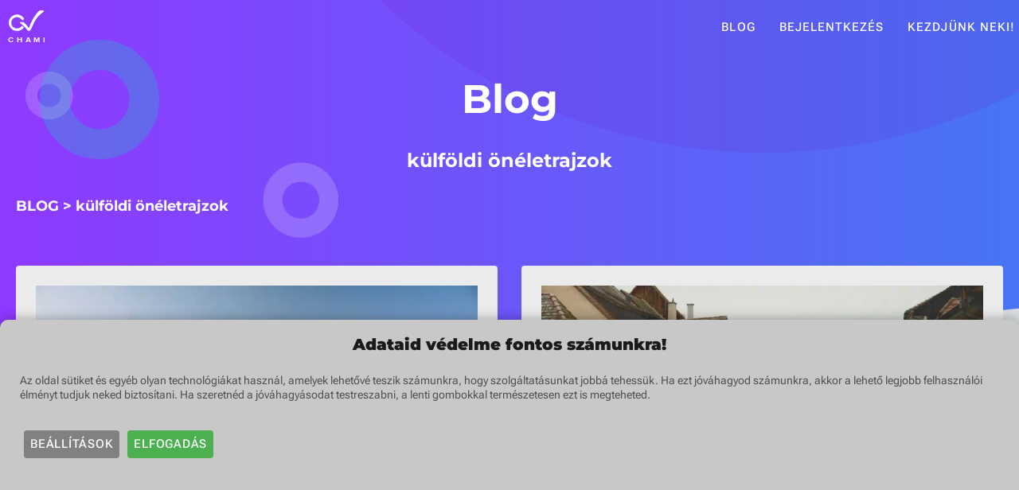

--- FILE ---
content_type: text/html; charset=utf-8
request_url: https://cvchamp.com/hu/blog/kulfoldi-oneletrajzok/
body_size: 8195
content:
<!DOCTYPE html><html lang="hu"><head><meta charSet="utf-8"/><meta http-equiv="x-ua-compatible" content="ie=edge"/><meta name="viewport" content="width=device-width, initial-scale=1, shrink-to-fit=no"/><meta name="generator" content="Gatsby 5.8.0"/><meta data-react-helmet="true" name="description" content="Átfogó Blog Szakértőktől, Álláskeresőknek Mindenről az Álláskeresés témaköréhez: Tippek és Trükkök a Pályázáshoz, Önéletrajzhoz, vagy épp az Állásinterjúhoz"/><meta data-react-helmet="true" http-equiv="content-language" content="hu"/><meta data-react-helmet="true" property="og:url" content="https://cvchamp.com/hu/blog/kulfoldi-oneletrajzok/"/><meta data-react-helmet="true" property="og:type" content="website"/><meta data-react-helmet="true" property="og:title" content="Állásvadász Blog, a Tökéletes Önéletrajztól a Bértárgyalásig"/><meta data-react-helmet="true" property="og:description" content="Átfogó Blog Szakértőktől, Álláskeresőknek Mindenről az Álláskeresés témaköréhez: Tippek és Trükkök a Pályázáshoz, Önéletrajzhoz, vagy épp az Állásinterjúhoz"/><meta data-react-helmet="true" property="og:image" content="https://cvchamp.com/static/4bc7bacde6b0f88b674e8ef74fa61771/3e240/t3.png"/><meta data-react-helmet="true" property="og:image:alt" content="Minta önéletrajz"/><meta data-react-helmet="true" property="twitter:title" content="Állásvadász Blog, a Tökéletes Önéletrajztól a Bértárgyalásig"/><meta data-react-helmet="true" property="twitter:description" content="Átfogó Blog Szakértőktől, Álláskeresőknek Mindenről az Álláskeresés témaköréhez: Tippek és Trükkök a Pályázáshoz, Önéletrajzhoz, vagy épp az Állásinterjúhoz"/><meta data-react-helmet="true" property="twitter:image" content="https://cvchamp.com/static/4bc7bacde6b0f88b674e8ef74fa61771/3e240/t3.png"/><meta data-react-helmet="true" property="twitter:image:alt" content="Minta önéletrajz"/><link data-identity="gatsby-global-css" href="/styles.681d5580d604c4a17e90.css" rel="stylesheet" type="text/css"/><title data-react-helmet="true">Állásvadász Blog, a Tökéletes Önéletrajztól a Bértárgyalásig - CVChamp</title><script data-react-helmet="true" type="application/ld+json">
            {
              "@context": "https://schema.org",
              "@graph": [
                {
                  "@type": "WebPage",
                  "@id": "https://cvchamp.com/hu/blog/kulfoldi-oneletrajzok/",
                  "url": "https://cvchamp.com/hu/blog/kulfoldi-oneletrajzok/",
                  "name": "Állásvadász Blog, a Tökéletes Önéletrajztól a Bértárgyalásig",
                  "isPartOf":{
                    "@id": "https://cvchamp.com/#website"
                  },
                  "description": "Átfogó Blog Szakértőktől, Álláskeresőknek Mindenről az Álláskeresés témaköréhez: Tippek és Trükkök a Pályázáshoz, Önéletrajzhoz, vagy épp az Állásinterjúhoz"
                },
                {
                  "@type": "WebSite",
                  "@id": "https://cvchamp.com/#website",
                  "url": "https://cvchamp.com/hu/blog/kulfoldi-oneletrajzok/",
                  "name": "CVChamp",
                  "publisher": {
                    "@type": "Organization",
                    "name": "CVChamp",
                    "url": "https://cvchamp.com/undefined/"
                  }
                }
              ]
            }
          </script><script data-react-helmet="true" type="application/ld+json">
            {
              "@context": "https://schema.org",
              "@type": "Organization",
              "@id": "https://cvchamp.com/#organization",
              "name": "CVChamp",
              "url": "https://cvchamp.com",
              "email": "info@cvchamp.com",
              "logo": {
                "@type": "ImageObject",
                "url": "https://cvchamp.com/icons/icon-256x256.png",
                "width": "256",
                "height": "256",
                "caption": "CVChamp",
                "description": "CVChamp"
              },
              "sameAs": [
                "https://facebook.com/yourCVCHAMP"
              ]
            }
          </script><script data-react-helmet="true" type="application/ld+json">
{
  "@context": "https://schema.org",
  "@type": "BreadcrumbList",
  "itemListElement": [
    {
      "@type": "ListItem",
      "position": "1",
      "item": {
        "@id": "https://cvchamp.com/hu/blog/",
        "name": "Blog"
      }
    },
    {
      "@type": "ListItem",
      "position": "2",
      "item": {
        "@id": "https://cvchamp.com/hu/blog/kulfoldi-oneletrajzok/",
        "name": "külföldi önéletrajzok"
      }
    }
  ]
}
          </script><style>.gatsby-image-wrapper{position:relative;overflow:hidden}.gatsby-image-wrapper picture.object-fit-polyfill{position:static!important}.gatsby-image-wrapper img{bottom:0;height:100%;left:0;margin:0;max-width:none;padding:0;position:absolute;right:0;top:0;width:100%;object-fit:cover}.gatsby-image-wrapper [data-main-image]{opacity:0;transform:translateZ(0);transition:opacity .25s linear;will-change:opacity}.gatsby-image-wrapper-constrained{display:inline-block;vertical-align:top}</style><noscript><style>.gatsby-image-wrapper noscript [data-main-image]{opacity:1!important}.gatsby-image-wrapper [data-placeholder-image]{opacity:0!important}</style></noscript><script type="module">const e="undefined"!=typeof HTMLImageElement&&"loading"in HTMLImageElement.prototype;e&&document.body.addEventListener("load",(function(e){const t=e.target;if(void 0===t.dataset.mainImage)return;if(void 0===t.dataset.gatsbyImageSsr)return;let a=null,n=t;for(;null===a&&n;)void 0!==n.parentNode.dataset.gatsbyImageWrapper&&(a=n.parentNode),n=n.parentNode;const o=a.querySelector("[data-placeholder-image]"),r=new Image;r.src=t.currentSrc,r.decode().catch((()=>{})).then((()=>{t.style.opacity=1,o&&(o.style.opacity=0,o.style.transition="opacity 500ms linear")}))}),!0);</script><link rel="icon" href="/favicon-32x32.png?v=97dcf0c2fb691f899fc3e77b80963b10" type="image/png"/><link rel="manifest" href="/manifest.webmanifest" crossorigin="anonymous"/><link rel="apple-touch-icon" sizes="48x48" href="/icons/icon-48x48.png?v=97dcf0c2fb691f899fc3e77b80963b10"/><link rel="apple-touch-icon" sizes="72x72" href="/icons/icon-72x72.png?v=97dcf0c2fb691f899fc3e77b80963b10"/><link rel="apple-touch-icon" sizes="96x96" href="/icons/icon-96x96.png?v=97dcf0c2fb691f899fc3e77b80963b10"/><link rel="apple-touch-icon" sizes="144x144" href="/icons/icon-144x144.png?v=97dcf0c2fb691f899fc3e77b80963b10"/><link rel="apple-touch-icon" sizes="192x192" href="/icons/icon-192x192.png?v=97dcf0c2fb691f899fc3e77b80963b10"/><link rel="apple-touch-icon" sizes="256x256" href="/icons/icon-256x256.png?v=97dcf0c2fb691f899fc3e77b80963b10"/><link rel="apple-touch-icon" sizes="384x384" href="/icons/icon-384x384.png?v=97dcf0c2fb691f899fc3e77b80963b10"/><link rel="apple-touch-icon" sizes="512x512" href="/icons/icon-512x512.png?v=97dcf0c2fb691f899fc3e77b80963b10"/><link rel="sitemap" type="application/xml" href="/sitemap-index.xml"/></head><body><div id="___gatsby"><div style="outline:none" tabindex="-1" id="gatsby-focus-wrapper"><main><div class="backgroundOuterContainer layout-module--backgroundOuterContainer--4479d"><div class="backgroundGrad1 layout-module--backgroundGrad1--c7f71"></div><div class="backgroundGrad2 layout-module--backgroundGrad2--1c842"></div><div class="backgroundGrad3 layout-module--backgroundGrad3--9ac89"></div><div id="tsparticles"><canvas style="width:100%;height:100%"></canvas></div><div class="backgroundDonut1 layout-module--backgroundDonut1--2b311"><svg stroke="rgba(5, 221, 185, 0.25)" stroke-width="25" viewBox="-50 -50 100 100"><circle cx="0" cy="0" r="37.5" fill="none"></circle></svg></div><div class="backgroundDonut2 layout-module--backgroundDonut2--642dd"><svg stroke="rgba(116, 1, 184, 0.1)" stroke-width="25" viewBox="-50 -50 100 100"><circle cx="0" cy="0" r="37.5" fill="none"></circle></svg></div></div><header class="menubarWrapper menubarWrapperInitial undefined undefined"><div class="menubarIconContainer undefined"><a style="width:46px;height:100%" href="/"><img style="width:46px" src="[data-uri]" alt="CVChamp logo" loading="eager"/></a></div><nav class="menubarButtonContainer undefined"><div class="menubarDropdownWrapper"><div role="button" tabindex="0" class="hamburgerIcon"><span class="line line1"></span><span class="line line2"></span><span class="line line3"></span></div></div></nav></header><div style="flex:1 0 auto;padding-top:60px"><div><h1 class="blogHeader">Blog</h1><h3 class="blogHeader" style="font-size:24px">külföldi önéletrajzok</h3><div style="display:flex;font-size:18px;color:white;margin-left:20px;margin-right:20px" class="blogHeader"><a style="text-decoration:none;color:white" hrefLang="hu" href="/hu/blog/"><div>BLOG</div></a><div style="padding-left:5px;padding-right:5px">&gt;</div><div>külföldi önéletrajzok</div></div><div class="blogGridWrapper"><article class="blogFullHeight"><a class="blogLink" hrefLang="hu" href="/hu/blog/kulfoldi-oneletrajzok/angol-oneletrajz/"><div class="cardOuterWrapper"><div class="cardWrapper"><div data-gatsby-image-wrapper="" class="gatsby-image-wrapper"><div aria-hidden="true" style="padding-top:66.66666666666666%"></div><div aria-hidden="true" data-placeholder-image="" style="opacity:1;transition:opacity 500ms linear"></div><picture><source type="image/avif" data-srcset="/static/6e8331929463e843ee53bd15a05845f4/b46ae/england.avif 100w,/static/6e8331929463e843ee53bd15a05845f4/09316/england.avif 200w,/static/6e8331929463e843ee53bd15a05845f4/07d44/england.avif 300w,/static/6e8331929463e843ee53bd15a05845f4/e39dd/england.avif 400w,/static/6e8331929463e843ee53bd15a05845f4/6d725/england.avif 500w,/static/6e8331929463e843ee53bd15a05845f4/8c856/england.avif 600w,/static/6e8331929463e843ee53bd15a05845f4/c2721/england.avif 800w,/static/6e8331929463e843ee53bd15a05845f4/91571/england.avif 1080w,/static/6e8331929463e843ee53bd15a05845f4/c8f41/england.avif 1366w,/static/6e8331929463e843ee53bd15a05845f4/e3f28/england.avif 1920w" sizes="100vw"/><source type="image/webp" data-srcset="/static/6e8331929463e843ee53bd15a05845f4/5d798/england.webp 100w,/static/6e8331929463e843ee53bd15a05845f4/1d179/england.webp 200w,/static/6e8331929463e843ee53bd15a05845f4/b6124/england.webp 300w,/static/6e8331929463e843ee53bd15a05845f4/17585/england.webp 400w,/static/6e8331929463e843ee53bd15a05845f4/87ea5/england.webp 500w,/static/6e8331929463e843ee53bd15a05845f4/40acc/england.webp 600w,/static/6e8331929463e843ee53bd15a05845f4/2b084/england.webp 800w,/static/6e8331929463e843ee53bd15a05845f4/77071/england.webp 1080w,/static/6e8331929463e843ee53bd15a05845f4/79b2d/england.webp 1366w,/static/6e8331929463e843ee53bd15a05845f4/71956/england.webp 1920w" sizes="100vw"/><img data-gatsby-image-ssr="" data-main-image="" style="opacity:0" sizes="100vw" decoding="async" loading="lazy" data-src="/static/6e8331929463e843ee53bd15a05845f4/942c2/england.jpg" data-srcset="/static/6e8331929463e843ee53bd15a05845f4/0f1a5/england.jpg 100w,/static/6e8331929463e843ee53bd15a05845f4/8104e/england.jpg 200w,/static/6e8331929463e843ee53bd15a05845f4/06874/england.jpg 300w,/static/6e8331929463e843ee53bd15a05845f4/79e7c/england.jpg 400w,/static/6e8331929463e843ee53bd15a05845f4/cf7d1/england.jpg 500w,/static/6e8331929463e843ee53bd15a05845f4/9d15f/england.jpg 600w,/static/6e8331929463e843ee53bd15a05845f4/17748/england.jpg 800w,/static/6e8331929463e843ee53bd15a05845f4/7271c/england.jpg 1080w,/static/6e8331929463e843ee53bd15a05845f4/7d635/england.jpg 1366w,/static/6e8331929463e843ee53bd15a05845f4/942c2/england.jpg 1920w" alt="england"/></picture><noscript><picture><source type="image/avif" srcSet="/static/6e8331929463e843ee53bd15a05845f4/b46ae/england.avif 100w,/static/6e8331929463e843ee53bd15a05845f4/09316/england.avif 200w,/static/6e8331929463e843ee53bd15a05845f4/07d44/england.avif 300w,/static/6e8331929463e843ee53bd15a05845f4/e39dd/england.avif 400w,/static/6e8331929463e843ee53bd15a05845f4/6d725/england.avif 500w,/static/6e8331929463e843ee53bd15a05845f4/8c856/england.avif 600w,/static/6e8331929463e843ee53bd15a05845f4/c2721/england.avif 800w,/static/6e8331929463e843ee53bd15a05845f4/91571/england.avif 1080w,/static/6e8331929463e843ee53bd15a05845f4/c8f41/england.avif 1366w,/static/6e8331929463e843ee53bd15a05845f4/e3f28/england.avif 1920w" sizes="100vw"/><source type="image/webp" srcSet="/static/6e8331929463e843ee53bd15a05845f4/5d798/england.webp 100w,/static/6e8331929463e843ee53bd15a05845f4/1d179/england.webp 200w,/static/6e8331929463e843ee53bd15a05845f4/b6124/england.webp 300w,/static/6e8331929463e843ee53bd15a05845f4/17585/england.webp 400w,/static/6e8331929463e843ee53bd15a05845f4/87ea5/england.webp 500w,/static/6e8331929463e843ee53bd15a05845f4/40acc/england.webp 600w,/static/6e8331929463e843ee53bd15a05845f4/2b084/england.webp 800w,/static/6e8331929463e843ee53bd15a05845f4/77071/england.webp 1080w,/static/6e8331929463e843ee53bd15a05845f4/79b2d/england.webp 1366w,/static/6e8331929463e843ee53bd15a05845f4/71956/england.webp 1920w" sizes="100vw"/><img data-gatsby-image-ssr="" data-main-image="" style="opacity:0" sizes="100vw" decoding="async" loading="lazy" src="/static/6e8331929463e843ee53bd15a05845f4/942c2/england.jpg" srcSet="/static/6e8331929463e843ee53bd15a05845f4/0f1a5/england.jpg 100w,/static/6e8331929463e843ee53bd15a05845f4/8104e/england.jpg 200w,/static/6e8331929463e843ee53bd15a05845f4/06874/england.jpg 300w,/static/6e8331929463e843ee53bd15a05845f4/79e7c/england.jpg 400w,/static/6e8331929463e843ee53bd15a05845f4/cf7d1/england.jpg 500w,/static/6e8331929463e843ee53bd15a05845f4/9d15f/england.jpg 600w,/static/6e8331929463e843ee53bd15a05845f4/17748/england.jpg 800w,/static/6e8331929463e843ee53bd15a05845f4/7271c/england.jpg 1080w,/static/6e8331929463e843ee53bd15a05845f4/7d635/england.jpg 1366w,/static/6e8331929463e843ee53bd15a05845f4/942c2/england.jpg 1920w" alt="england"/></picture></noscript><script type="module">const t="undefined"!=typeof HTMLImageElement&&"loading"in HTMLImageElement.prototype;if(t){const t=document.querySelectorAll("img[data-main-image]");for(let e of t){e.dataset.src&&(e.setAttribute("src",e.dataset.src),e.removeAttribute("data-src")),e.dataset.srcset&&(e.setAttribute("srcset",e.dataset.srcset),e.removeAttribute("data-srcset"));const t=e.parentNode.querySelectorAll("source[data-srcset]");for(let e of t)e.setAttribute("srcset",e.dataset.srcset),e.removeAttribute("data-srcset");e.complete&&(e.style.opacity=1,e.parentNode.parentNode.querySelector("[data-placeholder-image]").style.opacity=0)}}</script></div><div class="cardTitle blogTitle">Angol nyelvű önéletrajz készítés lépésről lépésre</div><div class="cardText">Megmutatjuk, hogyan írj angol nyelvű önéletrajzot. Útmutató, szakértői tippek a tökéletes önéletrajzért.</div></div></div></a></article><article class="blogFullHeight"><a class="blogLink" hrefLang="hu" href="/hu/blog/nemetorszag/nemet-oneletrajz/"><div class="cardOuterWrapper"><div class="cardWrapper"><div data-gatsby-image-wrapper="" class="gatsby-image-wrapper"><div aria-hidden="true" style="padding-top:56.19791666666667%"></div><div aria-hidden="true" data-placeholder-image="" style="opacity:1;transition:opacity 500ms linear"></div><picture><source type="image/avif" data-srcset="/static/101a47cad226dba0a4ae1be726cb468a/5890e/germany.avif 100w,/static/101a47cad226dba0a4ae1be726cb468a/c3807/germany.avif 200w,/static/101a47cad226dba0a4ae1be726cb468a/5fbfc/germany.avif 300w,/static/101a47cad226dba0a4ae1be726cb468a/343e6/germany.avif 400w,/static/101a47cad226dba0a4ae1be726cb468a/a71ab/germany.avif 500w,/static/101a47cad226dba0a4ae1be726cb468a/ecbe5/germany.avif 600w,/static/101a47cad226dba0a4ae1be726cb468a/2141a/germany.avif 800w,/static/101a47cad226dba0a4ae1be726cb468a/57782/germany.avif 1080w,/static/101a47cad226dba0a4ae1be726cb468a/7edac/germany.avif 1366w,/static/101a47cad226dba0a4ae1be726cb468a/3b4d4/germany.avif 1920w" sizes="100vw"/><source type="image/webp" data-srcset="/static/101a47cad226dba0a4ae1be726cb468a/759f7/germany.webp 100w,/static/101a47cad226dba0a4ae1be726cb468a/6b635/germany.webp 200w,/static/101a47cad226dba0a4ae1be726cb468a/a3fcd/germany.webp 300w,/static/101a47cad226dba0a4ae1be726cb468a/68e90/germany.webp 400w,/static/101a47cad226dba0a4ae1be726cb468a/32aaf/germany.webp 500w,/static/101a47cad226dba0a4ae1be726cb468a/fb8a7/germany.webp 600w,/static/101a47cad226dba0a4ae1be726cb468a/59c0e/germany.webp 800w,/static/101a47cad226dba0a4ae1be726cb468a/1bbb8/germany.webp 1080w,/static/101a47cad226dba0a4ae1be726cb468a/3fade/germany.webp 1366w,/static/101a47cad226dba0a4ae1be726cb468a/8674b/germany.webp 1920w" sizes="100vw"/><img data-gatsby-image-ssr="" data-main-image="" style="opacity:0" sizes="100vw" decoding="async" loading="lazy" data-src="/static/101a47cad226dba0a4ae1be726cb468a/78d2c/germany.jpg" data-srcset="/static/101a47cad226dba0a4ae1be726cb468a/df5ea/germany.jpg 100w,/static/101a47cad226dba0a4ae1be726cb468a/052c2/germany.jpg 200w,/static/101a47cad226dba0a4ae1be726cb468a/d238c/germany.jpg 300w,/static/101a47cad226dba0a4ae1be726cb468a/bd421/germany.jpg 400w,/static/101a47cad226dba0a4ae1be726cb468a/90c30/germany.jpg 500w,/static/101a47cad226dba0a4ae1be726cb468a/5559c/germany.jpg 600w,/static/101a47cad226dba0a4ae1be726cb468a/41097/germany.jpg 800w,/static/101a47cad226dba0a4ae1be726cb468a/42384/germany.jpg 1080w,/static/101a47cad226dba0a4ae1be726cb468a/16648/germany.jpg 1366w,/static/101a47cad226dba0a4ae1be726cb468a/78d2c/germany.jpg 1920w" alt="germany"/></picture><noscript><picture><source type="image/avif" srcSet="/static/101a47cad226dba0a4ae1be726cb468a/5890e/germany.avif 100w,/static/101a47cad226dba0a4ae1be726cb468a/c3807/germany.avif 200w,/static/101a47cad226dba0a4ae1be726cb468a/5fbfc/germany.avif 300w,/static/101a47cad226dba0a4ae1be726cb468a/343e6/germany.avif 400w,/static/101a47cad226dba0a4ae1be726cb468a/a71ab/germany.avif 500w,/static/101a47cad226dba0a4ae1be726cb468a/ecbe5/germany.avif 600w,/static/101a47cad226dba0a4ae1be726cb468a/2141a/germany.avif 800w,/static/101a47cad226dba0a4ae1be726cb468a/57782/germany.avif 1080w,/static/101a47cad226dba0a4ae1be726cb468a/7edac/germany.avif 1366w,/static/101a47cad226dba0a4ae1be726cb468a/3b4d4/germany.avif 1920w" sizes="100vw"/><source type="image/webp" srcSet="/static/101a47cad226dba0a4ae1be726cb468a/759f7/germany.webp 100w,/static/101a47cad226dba0a4ae1be726cb468a/6b635/germany.webp 200w,/static/101a47cad226dba0a4ae1be726cb468a/a3fcd/germany.webp 300w,/static/101a47cad226dba0a4ae1be726cb468a/68e90/germany.webp 400w,/static/101a47cad226dba0a4ae1be726cb468a/32aaf/germany.webp 500w,/static/101a47cad226dba0a4ae1be726cb468a/fb8a7/germany.webp 600w,/static/101a47cad226dba0a4ae1be726cb468a/59c0e/germany.webp 800w,/static/101a47cad226dba0a4ae1be726cb468a/1bbb8/germany.webp 1080w,/static/101a47cad226dba0a4ae1be726cb468a/3fade/germany.webp 1366w,/static/101a47cad226dba0a4ae1be726cb468a/8674b/germany.webp 1920w" sizes="100vw"/><img data-gatsby-image-ssr="" data-main-image="" style="opacity:0" sizes="100vw" decoding="async" loading="lazy" src="/static/101a47cad226dba0a4ae1be726cb468a/78d2c/germany.jpg" srcSet="/static/101a47cad226dba0a4ae1be726cb468a/df5ea/germany.jpg 100w,/static/101a47cad226dba0a4ae1be726cb468a/052c2/germany.jpg 200w,/static/101a47cad226dba0a4ae1be726cb468a/d238c/germany.jpg 300w,/static/101a47cad226dba0a4ae1be726cb468a/bd421/germany.jpg 400w,/static/101a47cad226dba0a4ae1be726cb468a/90c30/germany.jpg 500w,/static/101a47cad226dba0a4ae1be726cb468a/5559c/germany.jpg 600w,/static/101a47cad226dba0a4ae1be726cb468a/41097/germany.jpg 800w,/static/101a47cad226dba0a4ae1be726cb468a/42384/germany.jpg 1080w,/static/101a47cad226dba0a4ae1be726cb468a/16648/germany.jpg 1366w,/static/101a47cad226dba0a4ae1be726cb468a/78d2c/germany.jpg 1920w" alt="germany"/></picture></noscript><script type="module">const t="undefined"!=typeof HTMLImageElement&&"loading"in HTMLImageElement.prototype;if(t){const t=document.querySelectorAll("img[data-main-image]");for(let e of t){e.dataset.src&&(e.setAttribute("src",e.dataset.src),e.removeAttribute("data-src")),e.dataset.srcset&&(e.setAttribute("srcset",e.dataset.srcset),e.removeAttribute("data-srcset"));const t=e.parentNode.querySelectorAll("source[data-srcset]");for(let e of t)e.setAttribute("srcset",e.dataset.srcset),e.removeAttribute("data-srcset");e.complete&&(e.style.opacity=1,e.parentNode.parentNode.querySelector("[data-placeholder-image]").style.opacity=0)}}</script></div><div class="cardTitle blogTitle">Német nyelvű önéletrajz készítés lépésről lépésre</div><div class="cardText">Megmutatjuk, hogyan írj német nyelvű önéletrajzot. Útmutató, szakértői tippek a tökéletes önéletrajzért.</div></div></div></a></article></div></div></div><div class="footerWrapper"><div class="logoWrapper">2023 — CVChamp</div><div class="linkWrapper"><a class="footerLink" hrefLang="hu" href="/hu/">Kezdőoldal</a><a class="footerLink" hrefLang="hu" href="/hu/about/">Rólunk</a><a class="footerLink" hrefLang="hu" href="/hu/impressum/">Kapcsolat</a><a class="footerLink" hrefLang="hu" href="/hu/dataprotection/">Adatvédelem</a></div></div></main></div><div id="gatsby-announcer" style="position:absolute;top:0;width:1px;height:1px;padding:0;overflow:hidden;clip:rect(0, 0, 0, 0);white-space:nowrap;border:0" aria-live="assertive" aria-atomic="true"></div></div><script id="gatsby-script-loader">/*<![CDATA[*/window.pagePath="/hu/blog/kulfoldi-oneletrajzok/";/*]]>*/</script><!-- slice-start id="_gatsby-scripts-1" -->
          <script
            id="gatsby-chunk-mapping"
          >
            window.___chunkMapping="{\"app\":[\"/app-59bc9ac07061d7e8749a.js\"],\"component---src-pages-404-js\":[\"/component---src-pages-404-js-10070555a0590cb1c3c5.js\"],\"component---src-pages-about-js\":[\"/component---src-pages-about-js-5d0a4f8914e37f09e186.js\"],\"component---src-pages-b-2-b-js\":[\"/component---src-pages-b-2-b-js-ff14537eada1f1cb5808.js\"],\"component---src-pages-blog-js\":[\"/component---src-pages-blog-js-9b43dc7a33d945dad81b.js\"],\"component---src-pages-choose-js\":[\"/component---src-pages-choose-js-5f8e72adc2ffc3afc39f.js\"],\"component---src-pages-dataprotection-js\":[\"/component---src-pages-dataprotection-js-15e4584a35bf623a3ac5.js\"],\"component---src-pages-ext-about-js\":[\"/component---src-pages-ext-about-js-c47b1b1fee61c4e76f64.js\"],\"component---src-pages-ext-dataprotection-js\":[\"/component---src-pages-ext-dataprotection-js-4a9dae7da64df89f4796.js\"],\"component---src-pages-ext-impressum-js\":[\"/component---src-pages-ext-impressum-js-fc04d00700d5d3d1acf5.js\"],\"component---src-pages-ext-index-js\":[\"/component---src-pages-ext-index-js-d448d4d15baacb9f90a8.js\"],\"component---src-pages-fd-about-js\":[\"/component---src-pages-fd-about-js-35115a08b01397f671d3.js\"],\"component---src-pages-fd-dataprotection-js\":[\"/component---src-pages-fd-dataprotection-js-538e342d6a4bfac2ab5d.js\"],\"component---src-pages-fd-impressum-js\":[\"/component---src-pages-fd-impressum-js-a10c22c0c87aabad3410.js\"],\"component---src-pages-fd-index-js\":[\"/component---src-pages-fd-index-js-7007d3795080f72038e0.js\"],\"component---src-pages-impressum-js\":[\"/component---src-pages-impressum-js-2b0025dbdcc5d4c2dba1.js\"],\"component---src-pages-index-js\":[\"/component---src-pages-index-js-1b75e552d15e5ed0993c.js\"],\"component---src-pages-mt-about-js\":[\"/component---src-pages-mt-about-js-686ea29ad5cdeb67ca96.js\"],\"component---src-pages-mt-dataprotection-js\":[\"/component---src-pages-mt-dataprotection-js-1bea13ba326aad275f70.js\"],\"component---src-pages-mt-impressum-js\":[\"/component---src-pages-mt-impressum-js-e07843922d50267684a4.js\"],\"component---src-pages-mt-index-js\":[\"/component---src-pages-mt-index-js-53e3acb8ce46c8fa8454.js\"],\"component---src-pages-old-about-js\":[\"/component---src-pages-old-about-js-e4458992e6e1f6c28074.js\"],\"component---src-pages-old-blog-js\":[\"/component---src-pages-old-blog-js-bd0d823c90017a2da86c.js\"],\"component---src-pages-old-choose-js\":[\"/component---src-pages-old-choose-js-3d1fc6ddb4428e18369e.js\"],\"component---src-pages-old-dataprotection-js\":[\"/component---src-pages-old-dataprotection-js-f1ce4db7308bfa63babd.js\"],\"component---src-pages-old-impressum-js\":[\"/component---src-pages-old-impressum-js-0380b69a2dc6d6f63b1f.js\"],\"component---src-pages-old-index-js\":[\"/component---src-pages-old-index-js-99e76c08a6c93b1c0d4f.js\"],\"component---src-templates-post-js-content-file-path-src-blog-de-ausbildung-im-lebenslauf-mdx\":[\"/component---src-templates-post-js-content-file-path-src-blog-de-ausbildung-im-lebenslauf-mdx-3b79af955f6b5d6d45b1.js\"],\"component---src-templates-post-js-content-file-path-src-blog-de-berufseinsteiger-in-lebenslauf-mdx\":[\"/component---src-templates-post-js-content-file-path-src-blog-de-berufseinsteiger-in-lebenslauf-mdx-ad3facc567455cce23a2.js\"],\"component---src-templates-post-js-content-file-path-src-blog-de-cv-guide-mdx\":[\"/component---src-templates-post-js-content-file-path-src-blog-de-cv-guide-mdx-8fcabac2d9de3a7d9d0b.js\"],\"component---src-templates-post-js-content-file-path-src-blog-de-ehrliche-worte-mdx\":[\"/component---src-templates-post-js-content-file-path-src-blog-de-ehrliche-worte-mdx-6389948618ba93023817.js\"],\"component---src-templates-post-js-content-file-path-src-blog-de-einfacher-lebenslauf-mdx\":[\"/component---src-templates-post-js-content-file-path-src-blog-de-einfacher-lebenslauf-mdx-ae7e63ba8dad04941ed5.js\"],\"component---src-templates-post-js-content-file-path-src-blog-de-europass-lebenslauf-mdx\":[\"/component---src-templates-post-js-content-file-path-src-blog-de-europass-lebenslauf-mdx-789514c6352c8883a5b0.js\"],\"component---src-templates-post-js-content-file-path-src-blog-de-foto-im-lebenslauf-mdx\":[\"/component---src-templates-post-js-content-file-path-src-blog-de-foto-im-lebenslauf-mdx-d2a9d794baab614577f4.js\"],\"component---src-templates-post-js-content-file-path-src-blog-de-hobbys-im-lebenslauf-mdx\":[\"/component---src-templates-post-js-content-file-path-src-blog-de-hobbys-im-lebenslauf-mdx-57ef6805c1bfb164f293.js\"],\"component---src-templates-post-js-content-file-path-src-blog-de-kompetenzen-im-lebenslauf-mdx\":[\"/component---src-templates-post-js-content-file-path-src-blog-de-kompetenzen-im-lebenslauf-mdx-f1d43a3bf5a2f93aea29.js\"],\"component---src-templates-post-js-content-file-path-src-blog-de-kurzprofil-mdx\":[\"/component---src-templates-post-js-content-file-path-src-blog-de-kurzprofil-mdx-b23c142c0adda43695d5.js\"],\"component---src-templates-post-js-content-file-path-src-blog-de-lebenslauf-typen-mdx\":[\"/component---src-templates-post-js-content-file-path-src-blog-de-lebenslauf-typen-mdx-6ae4acf55e4501970dc1.js\"],\"component---src-templates-post-js-content-file-path-src-blog-de-quo-vadis-lebenslauf-mdx\":[\"/component---src-templates-post-js-content-file-path-src-blog-de-quo-vadis-lebenslauf-mdx-c9a3d9472563fdd60fc1.js\"],\"component---src-templates-post-js-content-file-path-src-blog-de-schueler-lebenslauf-mdx\":[\"/component---src-templates-post-js-content-file-path-src-blog-de-schueler-lebenslauf-mdx-f3dba45508fb970bce61.js\"],\"component---src-templates-post-js-content-file-path-src-blog-de-tabellarischer-lebenslauf-mdx\":[\"/component---src-templates-post-js-content-file-path-src-blog-de-tabellarischer-lebenslauf-mdx-dbd6dfa122c05d11eb67.js\"],\"component---src-templates-post-js-content-file-path-src-blog-de-top-10-fehler-mdx\":[\"/component---src-templates-post-js-content-file-path-src-blog-de-top-10-fehler-mdx-f0b4bddda70f8006b685.js\"],\"component---src-templates-post-js-content-file-path-src-blog-de-verkaufer-in-lebenslauf-mdx\":[\"/component---src-templates-post-js-content-file-path-src-blog-de-verkaufer-in-lebenslauf-mdx-c6c4df4d513523a9eac0.js\"],\"component---src-templates-post-js-content-file-path-src-blog-en-action-verbs-in-resume-mdx\":[\"/component---src-templates-post-js-content-file-path-src-blog-en-action-verbs-in-resume-mdx-863ebe65a300645fc552.js\"],\"component---src-templates-post-js-content-file-path-src-blog-en-career-starter-resume-mdx\":[\"/component---src-templates-post-js-content-file-path-src-blog-en-career-starter-resume-mdx-ca08883bfecafeff59e2.js\"],\"component---src-templates-post-js-content-file-path-src-blog-en-cv-guide-mdx\":[\"/component---src-templates-post-js-content-file-path-src-blog-en-cv-guide-mdx-8f58eee759c3248e8365.js\"],\"component---src-templates-post-js-content-file-path-src-blog-en-design-in-resumes-mdx\":[\"/component---src-templates-post-js-content-file-path-src-blog-en-design-in-resumes-mdx-44a4e5df150719d220d0.js\"],\"component---src-templates-post-js-content-file-path-src-blog-en-honest-words-mdx\":[\"/component---src-templates-post-js-content-file-path-src-blog-en-honest-words-mdx-3cfb6e0978958f19f7b9.js\"],\"component---src-templates-post-js-content-file-path-src-blog-en-nursing-resume-mdx\":[\"/component---src-templates-post-js-content-file-path-src-blog-en-nursing-resume-mdx-ede3cfb48cda5bbd9e4c.js\"],\"component---src-templates-post-js-content-file-path-src-blog-en-personal-profile-mdx\":[\"/component---src-templates-post-js-content-file-path-src-blog-en-personal-profile-mdx-dad9ef64752193d62346.js\"],\"component---src-templates-post-js-content-file-path-src-blog-en-photo-on-cv-mdx\":[\"/component---src-templates-post-js-content-file-path-src-blog-en-photo-on-cv-mdx-36149320c7c7c82ffe40.js\"],\"component---src-templates-post-js-content-file-path-src-blog-en-remote-work-resume-mdx\":[\"/component---src-templates-post-js-content-file-path-src-blog-en-remote-work-resume-mdx-b9cf1a924a1abce3be67.js\"],\"component---src-templates-post-js-content-file-path-src-blog-en-resume-customization-mdx\":[\"/component---src-templates-post-js-content-file-path-src-blog-en-resume-customization-mdx-3abf60e5c2c45a6bd5b2.js\"],\"component---src-templates-post-js-content-file-path-src-blog-en-resume-education-mdx\":[\"/component---src-templates-post-js-content-file-path-src-blog-en-resume-education-mdx-8633fc7960b106f142a2.js\"],\"component---src-templates-post-js-content-file-path-src-blog-en-resume-gaps-mdx\":[\"/component---src-templates-post-js-content-file-path-src-blog-en-resume-gaps-mdx-4079ed8991dc22c4d573.js\"],\"component---src-templates-post-js-content-file-path-src-blog-en-resume-hobbies-mdx\":[\"/component---src-templates-post-js-content-file-path-src-blog-en-resume-hobbies-mdx-9e8d496f5b7e7d1c5f6d.js\"],\"component---src-templates-post-js-content-file-path-src-blog-en-resume-languages-mdx\":[\"/component---src-templates-post-js-content-file-path-src-blog-en-resume-languages-mdx-498c9d811e66fac7e906.js\"],\"component---src-templates-post-js-content-file-path-src-blog-en-resume-types-mdx\":[\"/component---src-templates-post-js-content-file-path-src-blog-en-resume-types-mdx-c8c8efad52b78cb64358.js\"],\"component---src-templates-post-js-content-file-path-src-blog-en-resume-work-experience-mdx\":[\"/component---src-templates-post-js-content-file-path-src-blog-en-resume-work-experience-mdx-8625167e3edae32f83aa.js\"],\"component---src-templates-post-js-content-file-path-src-blog-en-salesperson-resume-mdx\":[\"/component---src-templates-post-js-content-file-path-src-blog-en-salesperson-resume-mdx-1823f3181855c34d1f66.js\"],\"component---src-templates-post-js-content-file-path-src-blog-en-simple-resume-mdx\":[\"/component---src-templates-post-js-content-file-path-src-blog-en-simple-resume-mdx-43fa950be00457154363.js\"],\"component---src-templates-post-js-content-file-path-src-blog-en-skills-in-resume-mdx\":[\"/component---src-templates-post-js-content-file-path-src-blog-en-skills-in-resume-mdx-2a46e8250c44cc58e75e.js\"],\"component---src-templates-post-js-content-file-path-src-blog-en-top-10-failure-mdx\":[\"/component---src-templates-post-js-content-file-path-src-blog-en-top-10-failure-mdx-5b41f55a6cd55a0813df.js\"],\"component---src-templates-post-js-content-file-path-src-blog-hu-angol-oneletrajz-mdx\":[\"/component---src-templates-post-js-content-file-path-src-blog-hu-angol-oneletrajz-mdx-f3810e48dbbfcd611539.js\"],\"component---src-templates-post-js-content-file-path-src-blog-hu-bolti-elado-oneletrajz-mdx\":[\"/component---src-templates-post-js-content-file-path-src-blog-hu-bolti-elado-oneletrajz-mdx-6298150722d837e72fb8.js\"],\"component---src-templates-post-js-content-file-path-src-blog-hu-egyszeru-oneletrajz-mdx\":[\"/component---src-templates-post-js-content-file-path-src-blog-hu-egyszeru-oneletrajz-mdx-9d7b0aad835e934b5487.js\"],\"component---src-templates-post-js-content-file-path-src-blog-hu-europass-oneletrajz-mdx\":[\"/component---src-templates-post-js-content-file-path-src-blog-hu-europass-oneletrajz-mdx-f0b330f73772df6c1826.js\"],\"component---src-templates-post-js-content-file-path-src-blog-hu-kivandorlas-nemetorszagba-mdx\":[\"/component---src-templates-post-js-content-file-path-src-blog-hu-kivandorlas-nemetorszagba-mdx-0541e5dc0627fa3fb5cf.js\"],\"component---src-templates-post-js-content-file-path-src-blog-hu-nemet-oneletrajz-mdx\":[\"/component---src-templates-post-js-content-file-path-src-blog-hu-nemet-oneletrajz-mdx-5fb605e1673f918b6db8.js\"],\"component---src-templates-post-js-content-file-path-src-blog-hu-oneletrajz-foto-mdx\":[\"/component---src-templates-post-js-content-file-path-src-blog-hu-oneletrajz-foto-mdx-61aef8b4d481e0a970e1.js\"],\"component---src-templates-post-js-content-file-path-src-blog-hu-oneletrajz-guide-mdx\":[\"/component---src-templates-post-js-content-file-path-src-blog-hu-oneletrajz-guide-mdx-16eb05d9818d4842e2ed.js\"],\"component---src-templates-post-js-content-file-path-src-blog-hu-oneletrajz-hobbi-mdx\":[\"/component---src-templates-post-js-content-file-path-src-blog-hu-oneletrajz-hobbi-mdx-50296ae6416e652d3611.js\"],\"component---src-templates-post-js-content-file-path-src-blog-hu-oneletrajz-keszsegek-mdx\":[\"/component---src-templates-post-js-content-file-path-src-blog-hu-oneletrajz-keszsegek-mdx-60e4248bbc06edb49157.js\"],\"component---src-templates-post-js-content-file-path-src-blog-hu-oneletrajz-tanulmanyok-mdx\":[\"/component---src-templates-post-js-content-file-path-src-blog-hu-oneletrajz-tanulmanyok-mdx-e04f987d495758790e8d.js\"],\"component---src-templates-post-js-content-file-path-src-blog-hu-oneletrajz-tipusok-mdx\":[\"/component---src-templates-post-js-content-file-path-src-blog-hu-oneletrajz-tipusok-mdx-5c8175c4df043c14ca26.js\"],\"component---src-templates-post-js-content-file-path-src-blog-hu-oszinte-szavak-mdx\":[\"/component---src-templates-post-js-content-file-path-src-blog-hu-oszinte-szavak-mdx-bbb623b578d9208b4527.js\"],\"component---src-templates-post-js-content-file-path-src-blog-hu-palyakezdo-oneletrajz-mdx\":[\"/component---src-templates-post-js-content-file-path-src-blog-hu-palyakezdo-oneletrajz-mdx-6b9a9f52549f7305e51b.js\"],\"component---src-templates-post-js-content-file-path-src-blog-hu-szemelyes-bemutatkozas-mdx\":[\"/component---src-templates-post-js-content-file-path-src-blog-hu-szemelyes-bemutatkozas-mdx-c7dc993de5330a561499.js\"],\"component---src-templates-post-js-content-file-path-src-blog-hu-top-10-hiba-mdx\":[\"/component---src-templates-post-js-content-file-path-src-blog-hu-top-10-hiba-mdx-ada604e100ebc34a27e7.js\"],\"component---src-templates-tags-js\":[\"/component---src-templates-tags-js-fd3f0d97f70d8c63b6bf.js\"]}";
          </script>
        <script>window.___webpackCompilationHash="03fd7f4a57ab4d92d1e8";</script><script src="/webpack-runtime-5c61578e0240e26f060c.js" async></script><script src="/framework-df6f67581b304babf272.js" async></script><script src="/app-59bc9ac07061d7e8749a.js" async></script><!-- slice-end id="_gatsby-scripts-1" --></body></html>

--- FILE ---
content_type: text/css; charset=utf-8
request_url: https://cvchamp.com/styles.681d5580d604c4a17e90.css
body_size: 13976
content:
@font-face{font-display:swap;font-family:MontserratVariable;font-style:normal;font-weight:100 900;src:url(/static/montserrat-cyrillic-variable-wghtOnly-normal-f41a9bc7688bda1e84508030cb5c18fe.woff2) format("woff2");unicode-range:u+0301,u+0400-045f,u+0490-0491,u+04b0-04b1,u+2116}@font-face{font-display:swap;font-family:MontserratVariable;font-style:normal;font-weight:100 900;src:url(/static/montserrat-cyrillic-ext-variable-wghtOnly-normal-639b3c91831427d83cd3984af014778c.woff2) format("woff2");unicode-range:u+0460-052f,u+1c80-1c88,u+20b4,u+2de0-2dff,u+a640-a69f,u+fe2e-fe2f}@font-face{font-display:swap;font-family:MontserratVariable;font-style:normal;font-weight:100 900;src:url(/static/montserrat-latin-variable-wghtOnly-normal-b66f2d18f66f15c3ac56a2f4d68b3be5.woff2) format("woff2");unicode-range:u+00??,u+0131,u+0152-0153,u+02bb-02bc,u+02c6,u+02da,u+02dc,u+2000-206f,u+2074,u+20ac,u+2122,u+2191,u+2193,u+2212,u+2215,u+feff,u+fffd}@font-face{font-display:swap;font-family:MontserratVariable;font-style:normal;font-weight:100 900;src:url(/static/montserrat-latin-ext-variable-wghtOnly-normal-9f73369162c4382215d4317ba362fe1e.woff2) format("woff2");unicode-range:u+0100-024f,u+0259,u+1e??,u+2020,u+20a0-20ab,u+20ad-20cf,u+2113,u+2c60-2c7f,u+a720-a7ff}@font-face{font-display:swap;font-family:MontserratVariable;font-style:normal;font-weight:100 900;src:url([data-uri]) format("woff2");unicode-range:u+0102-0103,u+0110-0111,u+0128-0129,u+0168-0169,u+01a0-01a1,u+01af-01b0,u+1ea0-1ef9,u+20ab}@font-face{font-display:swap;font-family:Roboto FlexVariable;font-style:normal;font-weight:100 1000;src:url(/static/roboto-flex-cyrillic-variable-wghtOnly-normal-e01e801d0da4e2c5c87d72490e7dd936.woff2) format("woff2");unicode-range:u+0301,u+0400-045f,u+0490-0491,u+04b0-04b1,u+2116}@font-face{font-display:swap;font-family:Roboto FlexVariable;font-style:normal;font-weight:100 1000;src:url(/static/roboto-flex-cyrillic-ext-variable-wghtOnly-normal-855aac27c348befd912618a7177c780e.woff2) format("woff2");unicode-range:u+0460-052f,u+1c80-1c88,u+20b4,u+2de0-2dff,u+a640-a69f,u+fe2e-fe2f}@font-face{font-display:swap;font-family:Roboto FlexVariable;font-style:normal;font-weight:100 1000;src:url(/static/roboto-flex-greek-variable-wghtOnly-normal-8c7ed9a2be8db3cfb207583f15b1070d.woff2) format("woff2");unicode-range:u+0370-03ff}@font-face{font-display:swap;font-family:Roboto FlexVariable;font-style:normal;font-weight:100 1000;src:url(/static/roboto-flex-latin-variable-wghtOnly-normal-83de0d79c4a86cd0ff6732bf0b5b7f7a.woff2) format("woff2");unicode-range:u+00??,u+0131,u+0152-0153,u+02bb-02bc,u+02c6,u+02da,u+02dc,u+2000-206f,u+2074,u+20ac,u+2122,u+2191,u+2193,u+2212,u+2215,u+feff,u+fffd}@font-face{font-display:swap;font-family:Roboto FlexVariable;font-style:normal;font-weight:100 1000;src:url(/static/roboto-flex-latin-ext-variable-wghtOnly-normal-0a64156a046519332be303daae03f1b6.woff2) format("woff2");unicode-range:u+0100-024f,u+0259,u+1e??,u+2020,u+20a0-20ab,u+20ad-20cf,u+2113,u+2c60-2c7f,u+a720-a7ff}@font-face{font-display:swap;font-family:Roboto FlexVariable;font-style:normal;font-weight:100 1000;src:url(/static/roboto-flex-vietnamese-variable-wghtOnly-normal-3ee9d0e0273d21090dce152a58d2d67a.woff2) format("woff2");unicode-range:u+0102-0103,u+0110-0111,u+0128-0129,u+0168-0169,u+01a0-01a1,u+01af-01b0,u+1ea0-1ef9,u+20ab}.background-module--backgroundOuterContainer--6eece{background-color:#fff;height:100%;overflow:hidden;position:fixed;width:100%;z-index:-1}.background-module--backgroundOuterContainer--33aef{background-color:#029f96;height:100%;overflow:hidden;position:fixed;width:100%;z-index:-1}.blog-sales-contact-balazs-module--twoColumnWrapper--e086a{display:flex;justify-content:center}.blog-sales-contact-balazs-module--firstColumn--2e675{flex:1 1 75%}.blog-sales-contact-balazs-module--secondColumn--121b5{flex:0 1 175px;padding-bottom:10px;padding-left:10px;padding-right:10px}.blog-sales-contact-balazs-module--cardText--bd428{font-family:MontserratVariable,sans-serif;font-weight:425;padding-left:20px;padding-right:20px;padding-top:20px;text-align:left;word-break:break-word}.blog-sales-contact-balazs-module--paragraph--8bb0e{padding-bottom:10px}.blog-sales-contact-balazs-module--topPadding--61dff{margin-left:10px;margin-top:5px}@media screen and (max-width:399px){.blog-sales-contact-balazs-module--cardText--bd428{font-size:14px}}@media screen and (min-width:400px){.blog-sales-contact-balazs-module--cardText--bd428{font-size:15px}}@media screen and (max-width:499px){.blog-sales-contact-balazs-module--twoColumnWrapper--e086a{flex-wrap:wrap-reverse}}.blog-sales-contact-balazs-module--infoboxWrapper--a6e9f{background-color:#dfdfdf}.blog-sales-contact-balazs-module--horizontalLine--df274{background-color:#f8a51a;height:4px}.blog-sales-contact-balazs-module--cardHeader--c318a{font-family:MontserratVariable,sans-serif;font-size:22px;font-weight:900;margin-bottom:12px;text-align:center;word-break:break-word}.share-buttons-module--manual--e2680{color:#000;text-decoration:none}.share-buttons-module--buttonWrapper--62343{display:flex;padding-bottom:32px;padding-top:32px}.share-buttons-module--buttonStyle--519c5{-webkit-font-smoothing:antialiased;background-color:#f8a51b;border-color:#f8a51b;border-radius:4px;border-style:solid;color:#fff;cursor:pointer;display:inline-flex;font-family:Roboto FlexVariable,sans-serif;font-size:14px;font-weight:500;justify-content:center;letter-spacing:.07em;line-height:1px;line-height:1;padding-bottom:14px;padding-top:14px;text-decoration:none;text-transform:uppercase;transition:color;transition-duration:.25s;-webkit-user-select:none;user-select:none}.menubarWrapper{align-content:center;align-items:stretch;display:flex;flex-wrap:wrap;gap:16px;justify-content:space-between;padding:4px 100px 4px 10px;position:fixed;z-index:1}.menubarWrapperInitial{background-color:hsla(0,0%,100%,0);height:60px;transition:all .5s ease-in-out}.menubarWrapperScrolled{background-color:#3b3b3b;box-shadow:0 1px 3px rgba(0,0,0,.1);height:54px;transition:background-color .5s ease-in-out,height .3s ease-in-out}.menubarIconContainer{align-self:center;flex:1 1}.menubarButtonContainer{align-content:flex-end;align-items:center;display:flex;flex:1 1;flex-wrap:wrap;justify-content:flex-end;width:100%}.menubarButtonStyle{align-items:center;border-radius:4px;color:#fff;cursor:pointer;display:inline-flex;font-family:Roboto FlexVariable,"sans-serif";font-size:15px;font-weight:500;height:100%!important;letter-spacing:.07em;line-height:1px;padding-left:15px;padding-right:15px;text-decoration:none;text-transform:uppercase;transition:color;transition-duration:.25s}.menubarButtonStyle:hover{background-color:hsla(0,0%,100%,.2);color:#fff;cursor:pointer;transition:.3s}.menubarDropdownWrapper{align-items:center;height:100%;max-height:54px;position:relative}.menubarDropdownContainer{background-color:#fff;border-radius:5px;cursor:pointer;display:block;flex-wrap:wrap;opacity:1;padding:5px;position:absolute;right:0;transition:.6s;width:-webkit-max-content;width:max-content;z-index:1}.menubarDropdownElement{align-items:center;cursor:pointer;display:flex;flex:1 0 100%;justify-content:center;min-height:40px;padding-left:10px;padding-right:10px;text-decoration:none;text-transform:uppercase}.menubarDropdownElement:hover{background-color:#f8a51b}.menubarDropdownLink{color:#000;font-family:MontserratVariable,sans-serif;font-size:15px;font-weight:700;text-decoration:none;text-transform:uppercase}@media screen and (max-width:300px){.menubarWrapper{width:calc(200% - 106vw)}}@media screen and (min-width:300px) and (max-width:650px){.menubarWrapper{width:calc(200% - 104vw)}}@media screen and (min-width:650px) and (max-width:850px){.menubarWrapper{width:calc(200% - 102vw)}}@media screen and (min-width:850px) and (max-width:1050px){.menubarWrapper{width:calc(200% - 102vw)}}@media screen and (min-width:1050px){.menubarWrapper{width:calc(200% - 100vw)}}.hamburgerIcon{cursor:pointer;display:block;height:calc(100% - 30px);padding:calc(50% - 9.25px) 10px;position:relative;top:0;width:27px}.hamburgerIcon:hover{background-color:hsla(0,0%,100%,.2);border-radius:4px;color:#fff;cursor:pointer;transition:.3s}.hamburgerIcon .line{background:#fff;display:block;height:3.5px;left:6;position:absolute;transition:all .4s;-webkit-transition:all .4s;-moz-transition:all .4s;width:27px}.hamburgerIcon .line.line1{top:calc(50% - 9.5px)}.hamburgerIcon .line.line2{top:calc(50% - .5px)}.hamburgerIcon .line.line3{top:calc(50% + 8.5px)}.hamburgerIcon:hover .line1 .menuClicked{transform:translateY(-2px);-webkit-transform:translateY(-2px);-moz-transform:translateY(-2px)}.hamburgerIcon:hover .line3 .menuClicked{transform:translateY(2px);-webkit-transform:translateY(2px);-moz-transform:translateY(2px)}.menuClickedClass .line1{transform:translateY(9px) translateX(0) rotate(45deg);-webkit-transform:translateY(9px) translateX(0) rotate(45deg);-moz-transform:translateY(9px) translateX(0) rotate(45deg)}.menuClickedClass .line2{opacity:0}.menuClickedClass .line3{transform:translateY(-9px) translateX(0) rotate(-45deg);-webkit-transform:translateY(-9px) translateX(0) rotate(-45deg);-moz-transform:translateY(-9px) translateX(0) rotate(-45deg)}.footerWrapper{align-content:center;background-color:#fff;bottom:0;display:flex;flex-shrink:0;margin-top:10px;min-height:40px;min-width:100%;padding-bottom:15px;padding-top:15px}.logoWrapper{align-self:center;flex:1 0;font-family:MontserratVariable,sans-serif;font-size:15px;font-weight:700;margin-left:12px}.linkWrapper{align-self:center;display:flex;flex:2 0;flex-wrap:wrap;justify-content:flex-end}.footerLink{align-items:center;color:#000;display:inline-flex;font-family:Roboto FlexVariable,sans-serif;font-size:13px;font-weight:500;min-height:38px;padding:5px 15px;text-align:end;text-decoration:none;text-transform:uppercase}@media screen and (max-width:650px){.footerLink{justify-content:flex-end;width:100%}.logoWrapper{flex:2 0}}.chooseLink{align-self:stretch;color:#000;flex:1 0 24%;padding:5px;text-decoration:none}.chooseWrapper{display:flex;flex-wrap:wrap;height:100%;justify-content:center}.chooseCardWrapper{background-color:#ebebeb;border-radius:4px;padding:calc(min(20px, max(5%, 5px)));width:100%}.chooseCardWrapper:hover{background-color:#c8c8c8;transition:.3s}.imageWrapper{display:flex;justify-content:center}.templateHead{font-family:MontserratVariable,sans-serif;font-size:30px;font-weight:900;padding-bottom:32px;padding-top:24px;text-align:center;text-decoration:none}.templateText{color:rgba(0,0,0,.6);font-family:Roboto FlexVariable,sans-serif;font-size:.875rem;font-weight:400;line-height:1.35rem;text-decoration:none}.templateWrapper{display:grid;gap:calc(min(20px, max(1%, 5px)));grid-template-columns:repeat(auto-fit,minmax(275px,1fr));padding-bottom:20px}.consentWrapper{align-items:center;background-color:#c8c8c8;border-top-left-radius:10px;border-top-right-radius:10px;bottom:0;box-shadow:0 0 15px 0 rgba(0,0,0,.35);justify-content:center;left:0;min-height:40%;padding:15px 25px;position:fixed;transition:transform .3s ease-out;width:calc(100% - 50px);z-index:2}.consentHeader{color:rgba(0,0,0,.87);font-family:MontserratVariable,sans-serif;font-size:20px;font-weight:900;line-height:2rem;padding-bottom:20px;text-align:center;word-break:break-word}.consentText{color:rgba(0,0,0,.6);font-family:Roboto FlexVariable,sans-serif;font-size:14px;font-weight:400;line-height:1.175rem;padding-bottom:6px;word-break:break-word}.consentButtonsWrapper{padding-top:25px}.consentButton{border-radius:4px;cursor:pointer;display:inline-flex;font-family:Roboto FlexVariable,sans-serif;font-size:calc(min(15px, max(4vw, 10px)));font-weight:500;letter-spacing:.05em;line-height:1px;line-height:1;margin:5px;padding:10px 8px;text-decoration:none;text-transform:uppercase;transition:color;transition-duration:.25s}.consentSettingsButton{background-color:#818181;color:#fff}.consentCookiesFlexWrapper{align-items:center;column-gap:10px;display:flex;justify-content:space-between}.consentTypeHeader{font-family:Roboto FlexVariable,sans-serif;font-size:15px;font-weight:700}.consentAggreeButton{background-color:#4caf50;color:#fff}.switchWrapper{display:inline-block;flex:0 0 auto;height:34px;position:relative;width:60px}.switchWrapper input{height:0;opacity:0;width:0}.slider{background-color:#ccc;bottom:0;box-shadow:0 0 0 1px #fff;cursor:pointer;left:0;right:0;top:0}.slider,.slider:before{position:absolute;transition:.3s}.slider:before{background-color:#fff;bottom:4px;content:"";height:26px;left:4px;width:26px}input:checked+.slider{background-color:#f8a31b}input:checked+.sliderDisabled{background-color:#f8a31b66!important}input:focus+.slider{box-shadow:0 0 0 1px #fff}input:checked+.slider:before{transform:translateX(26px)}.slider.round{border-radius:34px}.slider.round:before{border-radius:50%}.cardOuterWrapper{display:flex;justify-content:center}.cardWrapper{padding:25px}.blogCardWrapper,.cardWrapper{background-color:#ebebeb;border-radius:4px;margin-bottom:32px;margin-top:32px;max-width:750px}.blogCardWrapper{padding:15px}.cardTitle{padding-bottom:32px}.blogCardTitle,.cardTitle{-webkit-margin-before:5px;-webkit-margin-after:5px;font-family:MontserratVariable,sans-serif;font-size:clamp(18px,3vw,23px);font-weight:900;margin-block-end:5px;margin-block-start:5px;text-align:center}.blogCardTitle{padding-bottom:20px}.cardText{font-size:clamp(15px,3vw,19px)}.blogCardText,.cardText{color:rgba(0,0,0,.75);font-family:MontserratVariable,sans-serif;font-weight:430;padding-bottom:8px}.blogCardText{font-size:clamp(14px,3vw,15px)}@media screen and (max-width:400px){.blogCardText,.cardText{line-height:1.35rem;text-align:left}}@media screen and (min-width:400px){.blogCardText,.cardText{line-height:1.35rem}}.blogHeader{color:#fff;font-family:MontserratVariable,sans-serif;font-size:50px;font-weight:700;margin-bottom:32px;text-align:center;word-break:break-word}.blogLink{color:#000;text-decoration:none}.blogTitle{padding-top:20px}.blogGridWrapper{align-items:center;column-gap:30px;display:grid;grid-template-columns:repeat(auto-fit,minmax(300px,1fr));overflow-y:hidden;padding-left:20px;padding-right:20px;row-gap:20px}.blogFullHeight{height:100%}.blogh1{color:rgba(0,0,0,.9);font-family:MontserratVariable,sans-serif;font-size:calc(min(36px, max(5vw, 25px)));font-weight:900!important;line-height:2.1rem;padding-bottom:32px;text-align:center}.blogh2{font-size:calc(min(28px, max(5vw, 21px)))}.blogh2,.blogh3{color:rgba(0,0,0,.9);font-family:MontserratVariable,sans-serif;font-weight:bolder!important;line-height:calc(min(2.5rem, max(8vw, 1.7rem)));padding-bottom:12px}.blogh3{font-size:22px}.blogStrong{font-weight:bolder}.blogText{font-size:clamp(15px,3vw,19px)}.blogTableText,.blogText{color:rgba(0,0,0,.75);font-family:MontserratVariable,sans-serif;font-weight:430;padding-bottom:8px}.blogTableText{font-size:clamp(8px,2.6vw,19px)}.blogp{line-height:1.8em}.blogTable{border-collapse:collapse;border-spacing:0;margin-bottom:24px;width:100%}.blogTd{border-right:1px solid #ccc;border-top:1px solid #ccc;padding-left:calc(min(10%, 8px))}.blogTd:last-child{border-right:0}.blogTh{border-right:1px solid #ccc;padding:8px 12px}.blogTh:last-child{border-right:0}.blogLi{font-size:clamp(15px,3vw,19px);font-weight:430;line-height:calc(min(1.8rem, max(5vw, 1.3rem)));padding-bottom:.75em}.buttonWrapper{display:flex;padding-bottom:32px;padding-top:32px}.buttonStyle{-webkit-font-smoothing:antialiased;background-color:#f8a51b;border-color:#f8a51b;border-radius:4px;border-style:solid;color:#fff;cursor:pointer;display:inline-flex;font-family:Roboto FlexVariable,sans-serif;font-size:14px;font-weight:500;justify-content:center;letter-spacing:.07em;line-height:1px;line-height:1;padding-bottom:14px;padding-top:14px;text-decoration:none;text-transform:uppercase;transition:color;transition-duration:.25s;-webkit-user-select:none;user-select:none}.ibWrapper{background-color:#dfdfdf}.ibHorizontalLine{background-color:#f8a51a;height:4px}.ibCardHeader{font-size:22px;font-weight:900;margin-bottom:12px}.ibCardHeader,.ibCardText{font-family:MontserratVariable,sans-serif;text-align:center;word-break:break-word}.ibCardText{font-size:16px;font-weight:425;padding-left:20px;padding-right:20px}.ibButtonWrapper{display:flex;justify-content:center;padding-bottom:32px;padding-top:32px}.ibButtonStyle{-webkit-font-smoothing:antialiased;background-color:#f8a51b;border-color:#f8a51b;border-radius:4px;border-style:solid;color:#fff;cursor:pointer;display:inline-flex;font-family:Roboto FlexVariable,sans-serif;font-size:14px;font-weight:500;justify-content:center;letter-spacing:.07em;line-height:1px;line-height:1;padding:14px 8px;text-decoration:none;text-transform:uppercase;transition:color;transition-duration:.25s;-webkit-user-select:none;user-select:none}.fbFooterboxinnercontainer{padding-left:10px;padding-right:10px}.fbSharebuttonsclass{text-align:center}.fbFormClass{display:flex;flex-wrap:wrap;justify-content:center;max-width:80%;padding-left:10%;padding-right:10%}.fbInputField{background-color:#efefef;border:0;border-radius:5px;box-shadow:0 0 15px 4px #0000000f;margin-top:10px;padding:10px;text-align:center;width:100%}.fbInputField:focus,.fbInputField:hover{box-shadow:0 0 2px 2px #f8a51a}.fbInputField:focus{border:0;border-radius:5px;outline:none}.fbInvalid{box-shadow:0 0 2px 2px red!important}.fbErrorText{color:red;font-family:MontserratVariable,sans-serif;font-size:13px;font-weight:500;margin-top:10px;text-align:left;width:100%;word-break:break-word}.sbmanual{color:#000;text-decoration:none}.bscGridWrapper{column-gap:10px;display:grid;font-family:MontserratVariable,sans-serif;font-size:16px;font-weight:700;grid-template-columns:repeat(2,minmax(100px,1fr));grid-template-rows:5% auto 5% auto auto auto auto 5% auto auto auto;justify-items:start;justify-items:stretch;row-gap:5px;text-align:left;word-break:break-word}.bscStretchRow{grid-column-end:3;grid-column-start:1}.bscFormWrapper{padding-left:20px;padding-right:20px}.bscInputField{background-color:#ededed;border:0;border-radius:5px;box-shadow:0 0 15px 4px #0000000f;padding:10px;text-align:left}.bscInputField:focus,.bscInputField:hover{box-shadow:0 0 2px 2px #f8a51a}.bscInputField:focus{border:0;border-radius:5px;outline:none}.bscButtonWrapper{display:flex;padding-bottom:15px;padding-top:0}.bscButtonStyle{-webkit-font-smoothing:antialiased;background-color:#f8a51b;border-color:#f8a51b;border-radius:4px;border-style:solid;color:#fff;cursor:pointer;display:inline-flex;font-family:Roboto FlexVariable,sans-serif;font-size:14px;font-weight:500;justify-content:center;letter-spacing:.07em;line-height:1px;line-height:1;padding-bottom:10px;padding-top:10px;text-decoration:none;text-transform:uppercase;transition:color;transition-duration:.25s;-webkit-user-select:none;user-select:none}.bscErrorText{color:red;font-size:13px;font-weight:500;margin-top:0;width:100%}.bscErrorText,.bscSubmittedText{font-family:MontserratVariable,sans-serif;text-align:left;word-break:break-word}.bscSubmittedText{font-size:28px;font-weight:700;padding-bottom:20px;padding-left:20px}.bscInfoboxWrapper{background-color:#dfdfdf}.bscHorizontalLine{background-color:#f8a51a;height:4px}.bscCardHeader{font-family:MontserratVariable,sans-serif;font-size:22px;font-weight:900;margin-bottom:12px;text-align:center;word-break:break-word}.bscInvalid{box-shadow:0 0 2px 2px red!important}.cardMainTitle{font-size:clamp(22px,3vw,26px);font-weight:500}.cardList,.cardMainTitle{color:rgba(0,0,0,.75);font-family:MontserratVariable,sans-serif;padding-bottom:8px}.cardList{font-size:clamp(15px,3vw,19px);font-weight:430;line-height:1.55rem!important}.tocWrapper{background-color:#ccc}.tocLink{color:#000;font-family:MontserratVariable,sans-serif;font-size:16px;font-weight:600;text-decoration:none;text-transform:uppercase}.tocFirst{padding-left:10px}.tocFirst,.tocSecond{padding-bottom:5px;padding-top:5px}.tocSecond{font-size:13px;padding-left:35px}.tocButtonWrapper{display:flex;justify-content:left;padding-bottom:8px;padding-top:8px}.tocButtonStyle{-webkit-font-smoothing:antialiased;background-color:#f8a51b;border-color:#f8a51b;border-radius:4px;border-style:solid;color:#fff;cursor:pointer;display:inline-flex;font-family:Roboto FlexVariable,sans-serif;font-size:14px;font-weight:500;justify-content:center;letter-spacing:.07em;line-height:1px;line-height:1;padding:8px;text-decoration:none;text-transform:uppercase;transition:color;transition-duration:.25s;-webkit-user-select:none;user-select:none}.blogPostWrapper{align-items:center;column-gap:30px;display:grid;grid-template-columns:repeat(auto-fit,minmax(300px,1fr));overflow-y:hidden;padding-left:20px;padding-right:20px;row-gap:20px}.layout-module--layoutWrapper--5828e{min-height:calc(100vh - 70px);overflow-x:hidden}.layout-module--landingFlexWrapper--f02e1{align-items:center;display:flex;flex-direction:row;gap:12px;margin-left:auto;margin-right:auto;max-width:1250px}.layout-module--landingLeadingText--e8b5a{-webkit-margin-before:10px;-webkit-margin-after:10px;-webkit-font-smoothing:antialiased;color:#f1f9f8;font-family:MontserratVariable,sans-serif;font-weight:700;line-height:1.35;margin-block-end:10px;margin-block-start:10px;width:50%}.layout-module--landingLeadingImageWrapper--af587{display:flex;justify-content:center;z-index:-1}@media screen and (max-width:300px){.layout-module--landingFlexWrapper--f02e1{flex-wrap:wrap;padding-left:40px;padding-right:40px}.layout-module--landingLeadingText--e8b5a{flex:0 0 100%;font-size:34px;text-align:center}.layout-module--landingLeadingImageWrapper--af587{flex:0 0 100%;margin-left:auto;margin-right:auto;max-width:100%}.layout-module--getStartedButtonStyle--998af{flex:0 0 80%;margin-left:auto;margin-right:auto}.layout-module--featuresOuterWrapper--e56ae{margin-left:6px;margin-right:6px}.layout-module--featureTitle--9edae{font-size:16.5px;text-align:center}.layout-module--faqCardOutsideWrapper--bf887,.layout-module--testimonialWrapper--83ee3{flex-wrap:wrap}.layout-module--testimonialTitle--30686{font-size:16.5px}.layout-module--testimonialPicture--dd3cd{width:50%}.layout-module--faqCardTitle--5bebc,.layout-module--howItTitle--6a697{font-size:16.5px}}@media screen and (max-width:400px){.layout-module--cardList--73190{line-height:1.35rem;text-align:left}.layout-module--cardMainTitle--98979{line-height:1.5rem;text-align:left}}@media screen and (min-width:400px) and (max-width:649px){.layout-module--cardList--73190{line-height:1.35rem}.layout-module--cardMainTitle--98979{line-height:1.5rem}}@media screen and (min-width:650px){.layout-module--cardList--73190{line-height:1.35rem}.layout-module--cardMainTitle--98979{line-height:1.5rem}}@media screen and (min-width:300px) and (max-width:650px){.layout-module--featuresOuterWrapper--e56ae{margin-left:calc(min(2vw,32px));margin-right:calc(min(2vw,32px))}}@media screen and (min-width:650px) and (max-width:850px){.layout-module--featuresOuterWrapper--e56ae{flex-wrap:wrap}.layout-module--featureWrapper--d9595{flex:1 1 40%}}@media screen and (min-width:300px) and (max-width:750px){.layout-module--landingFlexWrapper--f02e1{flex-wrap:wrap;padding-left:40px;padding-right:40px}.layout-module--landingLeadingText--e8b5a{flex:0 0 100%;font-size:11vw;text-align:center}.layout-module--landingLeadingImageWrapper--af587{flex:0 0 100%;margin-left:auto;margin-right:auto;max-width:450px}.layout-module--getStartedButtonStyle--998af{flex:0 0 80%;margin-left:auto;margin-right:auto}.layout-module--featureTitle--9edae{font-size:16.5px;text-align:center}.layout-module--faqCardOutsideWrapper--bf887,.layout-module--testimonialWrapper--83ee3{flex-wrap:wrap}}@media screen and (min-width:750px) and (max-width:850px){.layout-module--landingFlexWrapper--f02e1{flex-wrap:nowrap;padding-left:20px;padding-right:40px;padding-top:48px}.layout-module--landingLeadingText--e8b5a{flex:0 0 55%;font-size:59px;text-align:left}.layout-module--landingLeadingImageWrapper--af587{flex:0 0 45%}.layout-module--getStartedButtonStyle--998af{flex-basis:calc(min(60%, 500px));flex-grow:0;flex-shrink:0;margin-left:auto;margin-right:auto}.layout-module--featuresOuterWrapper--e56ae{flex-wrap:wrap}.layout-module--featureTitle--9edae{font-size:16.5px;text-align:center}.layout-module--faqCardOutsideWrapper--bf887,.layout-module--testimonialWrapper--83ee3{flex-wrap:wrap}.layout-module--testimonialContainer--45c73{flex:1 1 40%}.layout-module--faqCardWrapper--901df{flex:1 1 100%}}@media screen and (min-width:850px){.layout-module--landingFlexWrapper--f02e1{flex-wrap:nowrap;padding-left:40px;padding-right:20px;padding-top:32px}.layout-module--landingLeadingText--e8b5a{flex:0 0 51%;font-size:65px;text-align:left}.layout-module--landingLeadingImageWrapper--af587{flex:0 0 49%}.layout-module--getStartedButtonStyle--998af{flex-basis:calc(min(60%, 500px));flex-grow:0;flex-shrink:0;margin-left:auto;margin-right:auto}.layout-module--featureWrapper--d9595{flex:1 1 40%}.layout-module--faqCardOutsideWrapper--bf887,.layout-module--testimonialWrapper--83ee3{flex-wrap:wrap}.layout-module--testimonialContainer--45c73{flex:1 1 40%}.layout-module--faqCardWrapper--901df{flex:1 1 100%}}@media screen and (max-width:1050px){.layout-module--featuresOuterWrapper--e56ae{flex-wrap:wrap}.layout-module--featureGridWrapper--14bcc{text-align:center}.layout-module--featureText--f9535{padding-top:5px}}@media screen and (min-width:1050px){.layout-module--featuresOuterWrapper--e56ae{flex-wrap:nowrap}.layout-module--featureGridWrapper--14bcc{align-items:center}.layout-module--featureTitle--9edae{text-align:center}.layout-module--featureText--f9535{padding-left:0;padding-top:20px!important;padding-top:5px;text-align:center}.layout-module--howItTitle--6a697{text-align:center}.layout-module--faqCardWrapper--901df{flex:1 1 100%}}@media screen and (min-width:1200px){.layout-module--testimonialContainer--45c73{flex:1 1 20%}}.layout-module--getStartedButtonWrapper--b26be{display:flex;padding-bottom:32px;padding-top:32px}.layout-module--getStartedButtonStyle--998af{-webkit-font-smoothing:antialiased;background-color:#f8a51b;border-color:#f8a51b;border-radius:4px;border-style:solid;color:#fff;cursor:pointer;display:inline-flex;font-family:Roboto FlexVariable,sans-serif;font-size:14px;font-weight:500;justify-content:center;letter-spacing:.07em;line-height:1px;line-height:1;padding-bottom:14px;padding-top:14px;text-decoration:none;text-transform:uppercase;transition:color;transition-duration:.25s;-webkit-user-select:none;user-select:none}.layout-module--featureWrapper--d9595{max-width:300px;padding:20px}.layout-module--featuresOuterWrapper--e56ae{align-items:flex-start;display:flex;flex-direction:row;justify-content:center;margin-bottom:32px;margin-top:8px}.layout-module--featureGridWrapper--14bcc{text-align:center}.layout-module--featureTitle--9edae{color:#000;font-size:calc(min(5.5vw, 25px))}.layout-module--featureTitle--9edae,.layout-module--smallCardTitle--2e139{font-family:MontserratVariable,sans-serif;font-weight:900;word-break:break-word}.layout-module--smallCardTitle--2e139{text-align:left}.layout-module--featureText--f9535{color:rgba(0,0,0,.6);font-family:Roboto FlexVariable,sans-serif;font-size:.875rem;font-weight:400;line-height:1.35rem;text-align:center}.layout-module--dividerClass--12f1b{align-self:flex-start;height:100%;margin-bottom:-10px;width:100%;z-index:-1}.layout-module--faqCardOutsideWrapper--bf887{margin-left:auto;margin-right:auto;max-width:750px}.layout-module--faqCardOutsideWrapper--bf887,.layout-module--testimonialWrapper--83ee3{align-items:flex-start;align-items:stretch;display:flex;flex-direction:row;justify-content:center;padding:8px 32px 32px}.layout-module--darkWrapper--94186{background-color:#e0e0e0}.layout-module--lightWrapper--47eba{background-color:#fff}.layout-module--testimonialContainer--45c73{max-width:360px;padding:20px;width:100%}.layout-module--testimonialTitle--30686{color:#000;font-family:MontserratVariable,sans-serif;font-size:calc(min(5.5vw, 18px));font-weight:900;text-align:center;word-break:break-word}.layout-module--testimonialDivider--05f0f{background:var(--secondary-color);border:0;border-radius:2px;height:3px;max-width:30%}.layout-module--testimonialPicture--dd3cd{display:flex;justify-content:center;margin:16px auto;width:calc(min(50%, 130px))}.layout-module--testimonialText--6cd7d{color:rgba(0,0,0,.8);font-family:Roboto FlexVariable,sans-serif;font-size:.875rem;font-weight:400;line-height:1.35rem;text-align:center}.layout-module--testimonialRating--2ffcf{display:flex;justify-content:center}.layout-module--sectionHeader--78562{padding-top:30px!important}.layout-module--sectionHeader--78562,.layout-module--sectionSubheader--3413d{display:flex;justify-content:center;padding-bottom:0!important;padding-left:20px;padding-right:20px}.layout-module--sectionSubheader--3413d{padding-top:0!important}.layout-module--darkSection--c8625{background-color:#e0e0e0}.layout-module--sectionTitle--d8b85{font-size:calc(min(5.5vw, 35px));font-weight:900}.layout-module--sectionSubtitle--fa16d,.layout-module--sectionTitle--d8b85{color:#000;font-family:MontserratVariable,sans-serif;text-align:center;word-break:break-word}.layout-module--sectionSubtitle--fa16d{font-size:calc(min(4.5vw, 17px));font-weight:500}.layout-module--howItGridWrapper--a6bd1{align-items:center;align-items:stretch;column-gap:10px;display:grid;grid-template-columns:minmax(60px,5%) auto;text-align:left}.layout-module--howItNumber--b7b09{color:var(--secondary-color);font-family:Roboto FlexVariable,sans-serif;font-size:96px;font-weight:900;margin-right:20px}.layout-module--howItText--d79c9{color:rgba(0,0,0,.6);font-family:Roboto FlexVariable,sans-serif;font-size:.875rem;font-weight:400;line-height:1.35rem;padding-top:5px}.layout-module--howItTitle--6a697{color:#000;font-family:MontserratVariable,sans-serif;font-size:calc(min(5.5vw, 25px));font-weight:900;text-align:left;word-break:break-word}.layout-module--howItContentWrapper--92314{text-align:left}.layout-module--faqCardWrapper--901df{background-color:#e0e0e0;display:flex;justify-content:center;margin:10px;text-align:center}.layout-module--faqCardContainer--008aa{background:#fff;padding:32px 16px}.layout-module--faqCardTitle--5bebc{color:#000;font-family:MontserratVariable,sans-serif;font-size:calc(min(5.5vw, 20px));font-weight:900;text-align:center;word-break:break-word}.layout-module--faqCardText--fda45{color:rgba(0,0,0,.6);flex:0 0 100%;font-family:Roboto FlexVariable,sans-serif;font-size:.875rem;font-weight:400;line-height:1.35rem;padding-top:20px;text-align:left}.layout-module--bscgridWrapper--9c73f{column-gap:10px;display:grid;font-family:MontserratVariable,sans-serif;font-size:16px;font-weight:700;grid-template-columns:repeat(2,minmax(100px,1fr));grid-template-rows:5% auto 5% auto auto auto auto 5% auto auto auto;justify-items:start;justify-items:stretch;row-gap:5px;text-align:left;word-break:break-word}.layout-module--bscstretchRow--719dd{grid-column-end:3;grid-column-start:1}.layout-module--bscformWrapper--aab0f{padding-left:20px;padding-right:20px}.layout-module--bscinputField--a87d4{background-color:#ededed;border:0;border-radius:5px;box-shadow:0 0 15px 4px #0000000f;padding:10px;text-align:left}.layout-module--bscinputField--a87d4:hover{box-shadow:0 0 2px 2px #f8a51a}.layout-module--bscinputField--a87d4:focus{border:0;border-radius:5px;box-shadow:0 0 2px 2px #f8a51a;outline:none}.layout-module--bscbuttonWrapper--cbb0d{display:flex;padding-bottom:15px;padding-top:0}.layout-module--bscbuttonStyle--41fa3{-webkit-font-smoothing:antialiased;background-color:#f8a51b;border-color:#f8a51b;border-radius:4px;border-style:solid;color:#fff;cursor:pointer;display:inline-flex;font-family:Roboto FlexVariable,sans-serif;font-size:14px;font-weight:500;justify-content:center;letter-spacing:.07em;line-height:1px;line-height:1;padding-bottom:10px;padding-top:10px;text-decoration:none;text-transform:uppercase;transition:color;transition-duration:.25s;-webkit-user-select:none;user-select:none}.layout-module--bscerrorText--e2033{color:red;font-size:13px;font-weight:500;margin-top:0;width:100%}.layout-module--bscerrorText--e2033,.layout-module--bscsubmittedText--f59ab{font-family:MontserratVariable,sans-serif;text-align:left;word-break:break-word}.layout-module--bscsubmittedText--f59ab{font-size:28px;font-weight:700;padding-bottom:20px;padding-left:20px}.layout-module--bscinfoboxWrapper--b26ce{background-color:#dfdfdf}.layout-module--bschorizontalLine--055b4{background-color:#f8a51a;height:4px}.layout-module--bsccardHeader--a5570{font-family:MontserratVariable,sans-serif;font-size:22px;font-weight:900;margin-bottom:12px;text-align:center;word-break:break-word}.layout-module--bscinvalid--12506{box-shadow:0 0 2px 2px red!important}.layout-module--sbmanual--3db6a{color:#000;text-decoration:none}.layout-module--sbbuttonWrapper--eeeac{display:flex;padding-bottom:32px;padding-top:32px}.layout-module--sbbuttonStyle--c7a06{-webkit-font-smoothing:antialiased;background-color:#f8a51b;border-color:#f8a51b;border-radius:4px;border-style:solid;color:#fff;cursor:pointer;display:inline-flex;font-family:Roboto FlexVariable,sans-serif;font-size:14px;font-weight:500;justify-content:center;letter-spacing:.07em;line-height:1px;line-height:1;padding-bottom:14px;padding-top:14px;text-decoration:none;text-transform:uppercase;transition:color;transition-duration:.25s;-webkit-user-select:none;user-select:none}.layout-module--backgroundOuterContainer--4479d{height:100%;overflow:hidden;position:absolute;width:100%;z-index:-1}.layout-module--backgroundGrad1--c7f71{background-image:linear-gradient(90deg,#e1f4f7,#d7ddde);height:1000px;left:0;position:absolute;top:-600px;transform:skewY(10deg);width:100%;z-index:0}.layout-module--backgroundGrad2--1c842{background-image:linear-gradient(90deg,#8f39ff,#4774f5);height:1000px;left:0;position:absolute;top:-545px;transform:skewY(-6deg);width:100%;z-index:0}.layout-module--backgroundGrad3--9ac89{background-image:linear-gradient(45deg,#fff,#fafafa);height:100%;left:0;position:absolute;top:0;width:100%;z-index:-1}.layout-module--backgroundDonut1--2b311{height:150px;left:50px;position:absolute;top:50px;width:150px}.layout-module--backgroundDonut2--642dd{position:absolute;right:-30vw;top:-95vw;width:110vw}.layout-module--landingBlogPostWrapper--a5f05{align-items:center;column-gap:10px;display:grid;grid-template-columns:repeat(auto-fit,minmax(300px,1fr));max-width:950px;overflow-y:hidden;overflow:hidden;padding-left:20px;padding-right:20px;padding-top:20px;row-gap:20px}.layout-module--landingBlogFullHeight--9fcb4{display:grid;height:100%}.layout-module--landingBlogLink--491e7{color:#000;text-decoration:none}.layout-module--landingCardOuterWrapper--63747{display:flex;height:100%;justify-content:center}.layout-module--landingCardWrapper--da9cc{align-items:center;background-color:#ebebeb;border-radius:4px;display:flex;flex-direction:column;padding:15px;width:100%}.layout-module--landingCardTitle--dc3d8{-webkit-margin-before:5px;-webkit-margin-after:5px;font-family:MontserratVariable,sans-serif;font-size:15px;font-weight:900;margin-block-end:5px;margin-block-start:5px;padding-bottom:5px;text-align:center}.layout-module--landingBlogTitle--85bef{padding-left:5px;padding-top:5px}.layout-module--landingCardText--f799b{color:rgba(0,0,0,.75);font-family:MontserratVariable,sans-serif;font-size:clamp(13px,3vw,13px);font-weight:430;padding-top:10px}:root{--secondary-color:#3e4aa4}.layout-module--layoutWrapper--23622{min-height:calc(100vh - 70px);overflow-x:hidden}.layout-module--landingFlexWrapper--8083f{align-items:center;display:flex;flex-direction:row;gap:12px;margin-left:auto;margin-right:auto;max-width:1250px}.layout-module--landingLeadingText--e0eda{-webkit-margin-before:10px;-webkit-margin-after:10px;-webkit-font-smoothing:antialiased;color:#f1f9f8;font-family:MontserratVariable,sans-serif;font-weight:700;line-height:1.35;margin-block-end:10px;margin-block-start:10px;width:50%}.layout-module--landingLeadingImageWrapper--a0a6a{display:flex;justify-content:center;z-index:-1}@media screen and (max-width:300px){.layout-module--landingFlexWrapper--8083f{flex-wrap:wrap;padding-left:40px;padding-right:40px}.layout-module--landingLeadingText--e0eda{flex:0 0 100%;font-size:34px;text-align:center}.layout-module--landingLeadingImageWrapper--a0a6a{flex:0 0 100%;margin-left:auto;margin-right:auto;max-width:100%}.layout-module--getStartedButtonStyle--d4753{flex:0 0 80%;margin-left:auto;margin-right:auto}.layout-module--featuresOuterWrapper--e9981{margin-left:6px;margin-right:6px}.layout-module--featureTitle--4d6e0{font-size:16.5px;text-align:center}.layout-module--testimonialWrapper--0bb34{flex-wrap:wrap}.layout-module--testimonialTitle--1ac75{font-size:16.5px}.layout-module--testimonialPicture--18c1b{width:50%}.layout-module--faqCardTitle--7754b,.layout-module--howItTitle--a50d2{font-size:16.5px}}@media screen and (max-width:400px){.layout-module--cardList--8b887{line-height:1.35rem;text-align:left}.layout-module--cardMainTitle--68983{line-height:1.5rem;text-align:left}}@media screen and (min-width:400px) and (max-width:649px){.layout-module--cardList--8b887{line-height:1.35rem}.layout-module--cardMainTitle--68983{line-height:1.5rem}}@media screen and (min-width:650px){.layout-module--cardList--8b887{line-height:1.35rem}.layout-module--cardMainTitle--68983{line-height:1.5rem}}@media screen and (min-width:300px) and (max-width:650px){.layout-module--featuresOuterWrapper--e9981{margin-left:calc(min(2vw,32px));margin-right:calc(min(2vw,32px))}}@media screen and (min-width:650px) and (max-width:850px){.layout-module--featuresOuterWrapper--e9981{flex-wrap:wrap}.layout-module--featureWrapper--c965c{flex:1 1 40%}}@media screen and (min-width:300px) and (max-width:750px){.layout-module--landingFlexWrapper--8083f{flex-wrap:wrap;padding-left:40px;padding-right:40px}.layout-module--landingLeadingText--e0eda{flex:0 0 100%;font-size:11vw;text-align:center}.layout-module--landingLeadingImageWrapper--a0a6a{flex:0 0 100%;margin-left:auto;margin-right:auto;max-width:450px}.layout-module--getStartedButtonStyle--d4753{flex:0 0 80%;margin-left:auto;margin-right:auto}.layout-module--featureTitle--4d6e0{font-size:16.5px;text-align:center}.layout-module--testimonialWrapper--0bb34{flex-wrap:wrap}}@media screen and (min-width:750px) and (max-width:850px){.layout-module--landingFlexWrapper--8083f{flex-wrap:nowrap;padding-left:20px;padding-right:40px;padding-top:48px}.layout-module--landingLeadingText--e0eda{flex:0 0 55%;font-size:59px;text-align:left}.layout-module--landingLeadingImageWrapper--a0a6a{flex:0 0 45%}.layout-module--getStartedButtonStyle--d4753{flex-basis:calc(min(60%, 500px));flex-grow:0;flex-shrink:0;margin-left:auto;margin-right:auto}.layout-module--featuresOuterWrapper--e9981{flex-wrap:wrap}.layout-module--featureTitle--4d6e0{font-size:16.5px;text-align:center}.layout-module--testimonialWrapper--0bb34{flex-wrap:wrap}.layout-module--faqCardWrapper--4f1d2,.layout-module--testimonialContainer--4f6a0{flex:1 1 40%}}@media screen and (min-width:850px){.layout-module--landingFlexWrapper--8083f{flex-wrap:nowrap;padding-left:40px;padding-right:20px;padding-top:32px}.layout-module--landingLeadingText--e0eda{flex:0 0 51%;font-size:65px;text-align:left}.layout-module--landingLeadingImageWrapper--a0a6a{flex:0 0 49%}.layout-module--getStartedButtonStyle--d4753{flex-basis:calc(min(60%, 500px));flex-grow:0;flex-shrink:0;margin-left:auto;margin-right:auto}.layout-module--featureWrapper--c965c{flex:1 1 40%}.layout-module--testimonialWrapper--0bb34{flex-wrap:wrap}.layout-module--faqCardWrapper--4f1d2,.layout-module--testimonialContainer--4f6a0{flex:1 1 40%}}@media screen and (max-width:1050px){.layout-module--featuresOuterWrapper--e9981{flex-wrap:wrap}.layout-module--featureGridWrapper--2d447{text-align:center}.layout-module--featureText--eb7d1{padding-top:5px}}@media screen and (min-width:1050px){.layout-module--featuresOuterWrapper--e9981{flex-wrap:nowrap}.layout-module--featureGridWrapper--2d447{align-items:center}.layout-module--featureTitle--4d6e0{text-align:center}.layout-module--featureText--eb7d1{padding-left:0;padding-top:20px!important;padding-top:5px;text-align:center}.layout-module--howItTitle--a50d2{text-align:center}.layout-module--faqCardWrapper--4f1d2{flex:1 1 20%}}@media screen and (min-width:1200px){.layout-module--testimonialContainer--4f6a0{flex:1 1 20%}}.layout-module--getStartedButtonWrapper--701e1{display:flex;padding-bottom:32px;padding-top:32px}.layout-module--getStartedButtonStyle--d4753{-webkit-font-smoothing:antialiased;background-color:#f8a51b;border-color:#f8a51b;border-radius:4px;border-style:solid;color:#fff;cursor:pointer;display:inline-flex;font-family:Roboto FlexVariable,sans-serif;font-size:14px;font-weight:500;justify-content:center;letter-spacing:.07em;line-height:1px;line-height:1;padding-bottom:14px;padding-top:14px;text-decoration:none;text-transform:uppercase;transition:color;transition-duration:.25s;-webkit-user-select:none;user-select:none}.layout-module--featureWrapper--c965c{max-width:300px;padding:20px}.layout-module--featuresOuterWrapper--e9981{align-items:flex-start;display:flex;flex-direction:row;justify-content:center;margin-bottom:32px;margin-top:8px}.layout-module--featureGridWrapper--2d447{text-align:center}.layout-module--featureTitle--4d6e0{color:#000;font-size:calc(min(5.5vw, 25px))}.layout-module--featureTitle--4d6e0,.layout-module--smallCardTitle--f54e7{font-family:MontserratVariable,sans-serif;font-weight:900;word-break:break-word}.layout-module--smallCardTitle--f54e7{text-align:left}.layout-module--featureText--eb7d1{color:rgba(0,0,0,.6);font-family:Roboto FlexVariable,sans-serif;font-size:.875rem;font-weight:400;line-height:1.35rem;text-align:center}.layout-module--dividerClass--73b60{align-self:flex-start;height:100%;margin-bottom:-10px;width:100%;z-index:-1}.layout-module--testimonialWrapper--0bb34{align-items:flex-start;align-items:stretch;display:flex;flex-direction:row;justify-content:center;padding:8px 32px 32px}.layout-module--darkWrapper--cb29f{background-color:#e0e0e0}.layout-module--lightWrapper--f8538{background-color:#fff}.layout-module--testimonialContainer--4f6a0{max-width:360px;padding:20px;width:100%}.layout-module--testimonialTitle--1ac75{color:#000;font-family:MontserratVariable,sans-serif;font-size:calc(min(5.5vw, 18px));font-weight:900;text-align:center;word-break:break-word}.layout-module--testimonialDivider--fc5d8{background:var(--secondary-color);border:0;border-radius:2px;height:3px;max-width:30%}.layout-module--testimonialPicture--18c1b{display:flex;justify-content:center;margin:16px auto;width:calc(min(50%, 130px))}.layout-module--testimonialText--9f6e9{color:rgba(0,0,0,.8);font-family:Roboto FlexVariable,sans-serif;font-size:.875rem;font-weight:400;line-height:1.35rem;text-align:center}.layout-module--testimonialRating--61499{display:flex;justify-content:center}.layout-module--sectionHeader--2ae64{padding-top:30px!important}.layout-module--sectionHeader--2ae64,.layout-module--sectionSubheader--9785a{display:flex;justify-content:center;padding-bottom:0!important;padding-left:20px;padding-right:20px}.layout-module--sectionSubheader--9785a{padding-top:0!important}.layout-module--darkSection--003e7{background-color:#e0e0e0}.layout-module--sectionTitle--91d6f{font-size:calc(min(5.5vw, 35px));font-weight:900}.layout-module--sectionSubtitle--1380a,.layout-module--sectionTitle--91d6f{color:#000;font-family:MontserratVariable,sans-serif;text-align:center;word-break:break-word}.layout-module--sectionSubtitle--1380a{font-size:calc(min(4.5vw, 17px));font-weight:500}.layout-module--howItGridWrapper--07ce7{align-items:center;align-items:stretch;column-gap:10px;display:grid;grid-template-columns:minmax(60px,5%) auto;text-align:left}.layout-module--howItNumber--00dac{color:var(--secondary-color);font-family:Roboto FlexVariable,sans-serif;font-size:96px;font-weight:900;margin-right:20px}.layout-module--howItText--da56d{color:rgba(0,0,0,.6);font-family:Roboto FlexVariable,sans-serif;font-size:.875rem;font-weight:400;line-height:1.35rem;padding-top:5px}.layout-module--howItTitle--a50d2{color:#000;font-family:MontserratVariable,sans-serif;font-size:calc(min(5.5vw, 25px));font-weight:900;text-align:left;word-break:break-word}.layout-module--howItContentWrapper--5d8b6{text-align:left}.layout-module--faqCardWrapper--4f1d2{background-color:#e0e0e0;display:flex;justify-content:center;margin:10px;text-align:center}.layout-module--faqCardContainer--469bb{background:#fff;padding:32px 16px}.layout-module--faqCardTitle--7754b{color:#000;font-family:MontserratVariable,sans-serif;font-size:calc(min(5.5vw, 20px));font-weight:900;text-align:center;word-break:break-word}.layout-module--faqCardText--345e6{color:rgba(0,0,0,.6);flex:0 0 100%;font-family:Roboto FlexVariable,sans-serif;font-size:.875rem;font-weight:400;line-height:1.35rem;padding-top:20px}.layout-module--bscgridWrapper--337bc{column-gap:10px;display:grid;font-family:MontserratVariable,sans-serif;font-size:16px;font-weight:700;grid-template-columns:repeat(2,minmax(100px,1fr));grid-template-rows:5% auto 5% auto auto auto auto 5% auto auto auto;justify-items:start;justify-items:stretch;row-gap:5px;text-align:left;word-break:break-word}.layout-module--bscstretchRow--8a4c0{grid-column-end:3;grid-column-start:1}.layout-module--bscformWrapper--9649c{padding-left:20px;padding-right:20px}.layout-module--bscinputField--7e181{background-color:#ededed;border:0;border-radius:5px;box-shadow:0 0 15px 4px #0000000f;padding:10px;text-align:left}.layout-module--bscinputField--7e181:hover{box-shadow:0 0 2px 2px #f8a51a}.layout-module--bscinputField--7e181:focus{border:0;border-radius:5px;box-shadow:0 0 2px 2px #f8a51a;outline:none}.layout-module--bscbuttonWrapper--788da{display:flex;padding-bottom:15px;padding-top:0}.layout-module--bscbuttonStyle--ca9cc{-webkit-font-smoothing:antialiased;background-color:#f8a51b;border-color:#f8a51b;border-radius:4px;border-style:solid;color:#fff;cursor:pointer;display:inline-flex;font-family:Roboto FlexVariable,sans-serif;font-size:14px;font-weight:500;justify-content:center;letter-spacing:.07em;line-height:1px;line-height:1;padding-bottom:10px;padding-top:10px;text-decoration:none;text-transform:uppercase;transition:color;transition-duration:.25s;-webkit-user-select:none;user-select:none}.layout-module--bscerrorText--9672c{color:red;font-size:13px;font-weight:500;margin-top:0;width:100%}.layout-module--bscerrorText--9672c,.layout-module--bscsubmittedText--31fc1{font-family:MontserratVariable,sans-serif;text-align:left;word-break:break-word}.layout-module--bscsubmittedText--31fc1{font-size:28px;font-weight:700;padding-bottom:20px;padding-left:20px}.layout-module--bscinfoboxWrapper--20bb0{background-color:#dfdfdf}.layout-module--bschorizontalLine--ad3df{background-color:#f8a51a;height:4px}.layout-module--bsccardHeader--192b6{font-family:MontserratVariable,sans-serif;font-size:22px;font-weight:900;margin-bottom:12px;text-align:center;word-break:break-word}.layout-module--bscinvalid--35f59{box-shadow:0 0 2px 2px red!important}.layout-module--sbmanual--9c274{color:#000;text-decoration:none}.layout-module--sbbuttonWrapper--db5e9{display:flex;padding-bottom:32px;padding-top:32px}.layout-module--sbbuttonStyle--5a128{-webkit-font-smoothing:antialiased;background-color:#f8a51b;border-color:#f8a51b;border-radius:4px;border-style:solid;color:#fff;cursor:pointer;display:inline-flex;font-family:Roboto FlexVariable,sans-serif;font-size:14px;font-weight:500;justify-content:center;letter-spacing:.07em;line-height:1px;line-height:1;padding-bottom:14px;padding-top:14px;text-decoration:none;text-transform:uppercase;transition:color;transition-duration:.25s;-webkit-user-select:none;user-select:none}.layout-module--backgroundOuterContainer--24e9c{height:100%;overflow:hidden;position:absolute;width:100%;z-index:-1}.layout-module--backgroundGrad1--34c23{background-image:linear-gradient(90deg,#e1f4f7,#d7ddde);height:1000px;left:0;position:absolute;top:-600px;transform:skewY(10deg);width:100%;z-index:0}.layout-module--backgroundGrad2--2ee3b{background-image:linear-gradient(90deg,#8f39ff,#4774f5);height:1000px;left:0;position:absolute;top:-545px;transform:skewY(-6deg);width:100%;z-index:0}.layout-module--backgroundGrad3--bc765{background-image:linear-gradient(45deg,#fff,#fafafa);height:100%;left:0;position:absolute;top:0;width:100%;z-index:-1}.layout-module--backgroundDonut1--2b3ab{height:150px;left:50px;position:absolute;top:50px;width:150px}.layout-module--backgroundDonut2--c9b40{position:absolute;right:-30vw;top:-95vw;width:110vw}.layout-module--menubarWrapperInitial--8de5c{background-color:#003e69;height:75px;transition:all .5s ease-in-out}.layout-module--menubarWrapperScrolled--207fe{background-color:#003e69;box-shadow:0 1px 3px rgba(0,0,0,.1);height:54px;transition:background-color .5s ease-in-out,height .3s ease-in-out}.layout-module--cardTitle--75d69{font-size:40px}.layout-module--footerWrapper--bb00c{align-content:center;background-color:#003e69;bottom:0;display:flex;flex-shrink:0;margin-top:50px;min-height:40px;min-width:100%;padding-bottom:15px;padding-top:15px}.layout-module--logoWrapper--9bbec{align-self:center;color:#fff;flex:1 0;font-family:MontserratVariable,sans-serif;font-size:12px;font-weight:700;margin-left:12px}.layout-module--footerLink--65930{color:#fff}.layout-module--layoutWrapper--c5572{min-height:calc(100vh - 70px);overflow-x:hidden}.layout-module--menubarDropdownWrapper--62a13{align-items:center;height:100%;position:relative}.layout-module--menubarDropdownContainer--4648d{background-color:#fff;border-radius:5px;cursor:pointer;display:block;flex-wrap:wrap;opacity:1;padding:5px;position:absolute;right:0;transition:.6s;width:-webkit-max-content;width:max-content;z-index:1}.layout-module--menubarDropdownElement--75dca{align-items:center;cursor:pointer;display:flex;flex:1 0 100%;justify-content:center;min-height:40px;padding-left:10px;padding-right:10px;text-decoration:none;text-transform:uppercase}.layout-module--menubarDropdownElement--75dca:hover{background-color:#f8a51b}.layout-module--menubarDropdownLink--59893{color:#000;font-family:MontserratVariable,sans-serif;font-size:15px;font-weight:700;text-decoration:none;text-transform:uppercase}.layout-module--cardTitle--5ff9f{font-size:50px}.layout-module--layoutWrapper--83305{min-height:calc(100vh - 70px);overflow-x:hidden}.layout-module--menubarDropdownWrapper--31829{align-items:center;height:100%;position:relative}.layout-module--menubarDropdownContainer--642dc{background-color:#fff;border-radius:5px;cursor:pointer;display:block;flex-wrap:wrap;opacity:1;padding:5px;position:absolute;right:0;transition:.6s;width:-webkit-max-content;width:max-content;z-index:1}.layout-module--menubarDropdownElement--940fd{align-items:center;cursor:pointer;display:flex;flex:1 0 100%;justify-content:center;min-height:40px;padding-left:10px;padding-right:10px;text-decoration:none;text-transform:uppercase}.layout-module--menubarDropdownElement--940fd:hover{background-color:#f8a51b}.layout-module--menubarDropdownLink--1c217{color:#000;font-family:MontserratVariable,sans-serif;font-size:15px;font-weight:700;text-decoration:none;text-transform:uppercase}.background-module--backgroundOuterContainer--40b0c{height:100%;overflow:hidden;position:absolute;width:100%;z-index:-1}.background-module--backgroundGrad1--4b898{background-image:linear-gradient(90deg,#e1f4f7,#d7ddde);height:1000px;left:0;position:absolute;top:-600px;transform:skewY(10deg);width:100%;z-index:0}.background-module--backgroundGrad2--9af09{background-image:linear-gradient(90deg,#018989,#00acac);height:1000px;left:0;position:absolute;top:-545px;transform:skewY(-6deg);width:100%;z-index:0}.background-module--backgroundGrad3--3059b{background-image:linear-gradient(45deg,#fff,#fafafa);height:100%;left:0;position:absolute;top:0;width:100%;z-index:-1}.background-module--backgroundDonut1--526e8{height:150px;left:50px;position:absolute;top:50px;width:150px}.background-module--backgroundDonut2--62389{position:absolute;right:-30vw;top:-95vw;width:110vw}body,html{box-sizing:border-box;height:auto;margin:0;overflow-x:hidden;scroll-padding-top:64px}main{display:flex;flex-direction:column;min-height:100vh}.layout-module--layoutWrapper--3ccd4{min-height:calc(100vh - 70px);overflow-x:hidden}.layout-module--cardOuterWrapper--83165{display:flex;justify-content:center}.layout-module--cardTitle--6b62a{font-family:MontserratVariable,sans-serif;font-size:30px;font-weight:900;padding-bottom:32px;text-align:center}.layout-module--cardList--56b2d,.layout-module--cardText--7d1ce{color:rgba(0,0,0,.75);font-family:MontserratVariable,sans-serif;font-size:clamp(15px,3vw,19px);font-weight:430;padding-bottom:8px}.layout-module--cardList--56b2d{line-height:1.55rem!important}.layout-module--cardMainTitle--acd9c{color:rgba(0,0,0,.75);font-family:MontserratVariable,sans-serif;font-size:clamp(22px,3vw,26px);font-weight:500;padding-bottom:8px}@media screen and (max-width:400px){.layout-module--cardText--7d1ce .layout-module--cardList--56b2d{line-height:1.35rem;text-align:left}.layout-module--cardMainTitle--acd9c{line-height:1.5rem;text-align:left}}@media screen and (min-width:400px) and (max-width:649px){.layout-module--cardText--7d1ce .layout-module--cardList--56b2d{line-height:1.35rem}.layout-module--cardMainTitle--acd9c{line-height:1.5rem}}@media screen and (min-width:650px){.layout-module--cardText--7d1ce .layout-module--cardList--56b2d{line-height:1.35rem}.layout-module--cardMainTitle--acd9c{line-height:1.5rem}}.layout-module--landingFlexWrapper--3d03d{align-items:center;display:flex;flex-direction:row;gap:12px;margin-left:auto;margin-right:auto;max-width:1250px}.layout-module--landingLeadingText--11cb3{-webkit-margin-before:10px;-webkit-margin-after:10px;-webkit-font-smoothing:antialiased;color:#f1f9f8;font-family:MontserratVariable,sans-serif;font-weight:700;line-height:1.35;margin-block-end:10px;margin-block-start:10px;width:50%}.layout-module--landingLeadingImageWrapper--c6ee0{display:flex;justify-content:center}@media screen and (max-width:299px){.layout-module--landingFlexWrapper--3d03d{flex-wrap:wrap;padding-left:40px;padding-right:40px}.layout-module--landingLeadingText--11cb3{flex:0 0 100%;font-size:34px;text-align:center}.layout-module--landingLeadingImageWrapper--c6ee0{flex:0 0 100%;margin-left:auto;margin-right:auto;max-width:50%}.layout-module--getStartedButtonStyle--34864{flex:0 0 80%;margin-left:auto;margin-right:auto}.layout-module--featuresOuterWrapper--4c932{margin-left:6px;margin-right:6px}.layout-module--featureTitle--553fe{font-size:16.5px;text-align:left}.layout-module--testimonialWrapper--db6d3{flex-wrap:wrap}.layout-module--testimonialTitle--a144c{font-size:16.5px}.layout-module--testimonialPicture--47cd1{width:50%}.layout-module--faqCardTitle--18df6,.layout-module--howItTitle--afae0{font-size:16.5px}}@media screen and (min-width:300px) and (max-width:749px){.layout-module--landingFlexWrapper--3d03d{flex-wrap:wrap;padding-left:40px;padding-right:40px}.layout-module--landingLeadingText--11cb3{flex:0 0 100%;font-size:11vw;text-align:center}.layout-module--landingLeadingImageWrapper--c6ee0{flex:0 0 100%;margin-left:auto;margin-right:auto;max-width:50%}.layout-module--getStartedButtonStyle--34864{flex:0 0 80%;margin-left:auto;margin-right:auto}.layout-module--featuresOuterWrapper--4c932{margin-left:calc(min(2vw,32px));margin-right:calc(min(2vw,32px))}.layout-module--featureTitle--553fe{font-size:16.5px;text-align:left}.layout-module--testimonialWrapper--db6d3{flex-wrap:wrap}}@media screen and (min-width:750px) and (max-width:849px){.layout-module--landingFlexWrapper--3d03d{flex-wrap:nowrap;padding-left:72px;padding-right:72px;padding-top:48px}.layout-module--landingLeadingText--11cb3{flex:0 0 66.6666%;font-size:66px;text-align:left}.layout-module--landingLeadingImageWrapper--c6ee0{flex:0 0 33.3333%}.layout-module--getStartedButtonStyle--34864{flex-basis:calc(min(60%, 500px));flex-grow:0;flex-shrink:0;margin-left:auto;margin-right:auto}.layout-module--featureWrapper--aa872{flex:1 1 40%}.layout-module--featuresOuterWrapper--4c932{flex-wrap:wrap}.layout-module--featureTitle--553fe{font-size:16.5px;text-align:left}.layout-module--testimonialWrapper--db6d3{flex-wrap:wrap}.layout-module--faqCardWrapper--05e0d,.layout-module--testimonialContainer--f7c14{flex:1 1 40%}}@media screen and (min-width:850px){.layout-module--landingFlexWrapper--3d03d{flex-wrap:nowrap;padding-left:72px;padding-right:72px;padding-top:32px}.layout-module--landingLeadingText--11cb3{flex:0 0 66.6666%;font-size:72px;text-align:left}.layout-module--landingLeadingImageWrapper--c6ee0{flex:0 0 33.3333%}.layout-module--getStartedButtonStyle--34864{flex-basis:calc(min(60%, 500px));flex-grow:0;flex-shrink:0;margin-left:auto;margin-right:auto}.layout-module--featureWrapper--aa872{flex:1 1 40%}.layout-module--testimonialWrapper--db6d3{flex-wrap:wrap}.layout-module--faqCardWrapper--05e0d,.layout-module--testimonialContainer--f7c14{flex:1 1 40%}}@media screen and (max-width:959px){.layout-module--featuresOuterWrapper--4c932{flex-wrap:wrap}.layout-module--featureGridWrapper--ed0e9{align-items:center;column-gap:10px;display:grid;grid-template-columns:minmax(40px,5%) auto}.layout-module--featureText--bdff3{padding-left:45px;padding-right:32px;padding-top:5px}}@media screen and (min-width:960px){.layout-module--featuresOuterWrapper--4c932{flex-wrap:nowrap}.layout-module--featureGridWrapper--ed0e9{align-items:center}.layout-module--featureTitle--553fe{text-align:center}.layout-module--featureText--bdff3{padding-left:0;padding-top:20px!important;padding-top:5px;text-align:center}.layout-module--testimonialContainer--f7c14{flex:1 1 20%}.layout-module--howItTitle--afae0{text-align:center}.layout-module--faqCardWrapper--05e0d{flex:1 1 20%}}.layout-module--getStartedButtonWrapper--16b7d{display:flex;padding-bottom:32px;padding-top:32px}.layout-module--getStartedButtonStyle--34864{-webkit-font-smoothing:antialiased;background-color:#f8a51b;border-color:#f8a51b;border-radius:4px;border-style:solid;color:#fff;cursor:pointer;display:inline-flex;font-family:Roboto FlexVariable,sans-serif;font-size:14px;font-weight:500;justify-content:center;letter-spacing:.07em;line-height:1px;line-height:1;padding-bottom:14px;padding-top:14px;text-decoration:none;text-transform:uppercase;transition:color;transition-duration:.25s;-webkit-user-select:none;user-select:none}.layout-module--featureWrapper--aa872{padding:20px}.layout-module--featuresOuterWrapper--4c932{align-items:flex-start;display:flex;flex-direction:row;margin-bottom:32px;margin-top:8px}.layout-module--featureGridWrapper--ed0e9{text-align:center}.layout-module--featureTitle--553fe{color:#000;font-size:calc(min(5.5vw, 25px))}.layout-module--featureTitle--553fe,.layout-module--smallCardTitle--9a548{font-family:MontserratVariable,sans-serif;font-weight:900;word-break:break-word}.layout-module--smallCardTitle--9a548{text-align:left}.layout-module--featureText--bdff3{color:rgba(0,0,0,.6);font-family:Roboto FlexVariable,sans-serif;font-size:.875rem;font-weight:400;line-height:1.35rem}.layout-module--dividerClass--1f75d{align-self:flex-start;height:100%;margin-bottom:-10px;width:100%;z-index:-1}.layout-module--testimonialWrapper--db6d3{align-items:flex-start;display:flex;flex-direction:row;justify-content:center;padding:8px 32px 32px}.layout-module--darkWrapper--9ae94{background-color:#e0e0e0}.layout-module--lightWrapper--61e69{background-color:#fff}.layout-module--testimonialContainer--f7c14{padding:20px;width:100%}.layout-module--testimonialTitle--a144c{color:#000;font-family:MontserratVariable,sans-serif;font-size:calc(min(5.5vw, 25px));font-weight:900;text-align:center;word-break:break-word}.layout-module--testimonialPicture--47cd1{display:flex;justify-content:center;margin:16px auto;width:calc(min(50%, 130px))}.layout-module--testimonialText--0575e{color:rgba(0,0,0,.8);font-family:Roboto FlexVariable,sans-serif;font-size:.875rem;font-weight:400;line-height:1.35rem;text-align:center}.layout-module--testimonialRating--2b288{display:flex;justify-content:center}.layout-module--sectionHeader--e0ead{padding-top:30px!important}.layout-module--sectionHeader--e0ead,.layout-module--sectionSubheader--4b4b0{display:flex;justify-content:center;padding-bottom:0!important;padding-left:20px;padding-right:20px}.layout-module--sectionSubheader--4b4b0{padding-top:0!important}.layout-module--darkSection--1149b{background-color:#e0e0e0}.layout-module--sectionTitle--94ead{font-size:calc(min(5.5vw, 35px));font-weight:900}.layout-module--sectionSubtitle--93cc1,.layout-module--sectionTitle--94ead{color:#000;font-family:MontserratVariable,sans-serif;text-align:center;word-break:break-word}.layout-module--sectionSubtitle--93cc1{font-size:calc(min(4.5vw, 17px));font-weight:500}.layout-module--howItGridWrapper--3a655{align-items:center;column-gap:10px;display:grid;grid-template-columns:minmax(60px,5%) auto;text-align:left}.layout-module--howItNumber--0ee13{color:#018989;font-family:Roboto FlexVariable,sans-serif;font-size:96px;font-weight:900;margin-right:20px}.layout-module--howItText--5bd81{color:rgba(0,0,0,.6);font-family:Roboto FlexVariable,sans-serif;font-size:.875rem;font-weight:400;line-height:1.35rem;padding-top:5px}.layout-module--howItTitle--afae0{color:#000;font-family:MontserratVariable,sans-serif;font-size:calc(min(5.5vw, 25px));font-weight:900;text-align:left;word-break:break-word}.layout-module--howItContentWrapper--e4886{text-align:left}.layout-module--faqCardWrapper--05e0d{background-color:#e0e0e0;display:flex;justify-content:center;margin:10px;text-align:center}.layout-module--faqCardContainer--0d9ae{background:#fff;padding:32px 16px}.layout-module--faqCardTitle--18df6{color:#000;font-family:MontserratVariable,sans-serif;font-size:calc(min(5.5vw, 20px));font-weight:900;text-align:center;word-break:break-word}.layout-module--faqCardText--63997{color:rgba(0,0,0,.6);flex:0 0 100%;font-family:Roboto FlexVariable,sans-serif;font-size:.875rem;font-weight:400;line-height:1.35rem;padding-top:20px}

--- FILE ---
content_type: text/javascript; charset=utf-8
request_url: https://cvchamp.com/webpack-runtime-5c61578e0240e26f060c.js
body_size: 3485
content:
!function(){"use strict";var e,t,o,n,c,s={},a={};function r(e){var t=a[e];if(void 0!==t)return t.exports;var o=a[e]={id:e,loaded:!1,exports:{}};return s[e](o,o.exports,r),o.loaded=!0,o.exports}r.m=s,e=[],r.O=function(t,o,n,c){if(!o){var s=1/0;for(d=0;d<e.length;d++){o=e[d][0],n=e[d][1],c=e[d][2];for(var a=!0,p=0;p<o.length;p++)(!1&c||s>=c)&&Object.keys(r.O).every((function(e){return r.O[e](o[p])}))?o.splice(p--,1):(a=!1,c<s&&(s=c));if(a){e.splice(d--,1);var f=n();void 0!==f&&(t=f)}}return t}c=c||0;for(var d=e.length;d>0&&e[d-1][2]>c;d--)e[d]=e[d-1];e[d]=[o,n,c]},r.n=function(e){var t=e&&e.__esModule?function(){return e.default}:function(){return e};return r.d(t,{a:t}),t},o=Object.getPrototypeOf?function(e){return Object.getPrototypeOf(e)}:function(e){return e.__proto__},r.t=function(e,n){if(1&n&&(e=this(e)),8&n)return e;if("object"==typeof e&&e){if(4&n&&e.__esModule)return e;if(16&n&&"function"==typeof e.then)return e}var c=Object.create(null);r.r(c);var s={};t=t||[null,o({}),o([]),o(o)];for(var a=2&n&&e;"object"==typeof a&&!~t.indexOf(a);a=o(a))Object.getOwnPropertyNames(a).forEach((function(t){s[t]=function(){return e[t]}}));return s.default=function(){return e},r.d(c,s),c},r.d=function(e,t){for(var o in t)r.o(t,o)&&!r.o(e,o)&&Object.defineProperty(e,o,{enumerable:!0,get:t[o]})},r.f={},r.e=function(e){return Promise.all(Object.keys(r.f).reduce((function(t,o){return r.f[o](e,t),t}),[]))},r.u=function(e){return({56:"component---src-templates-post-js-content-file-path-src-blog-hu-egyszeru-oneletrajz-mdx",94:"component---src-templates-post-js-content-file-path-src-blog-de-kurzprofil-mdx",252:"component---src-templates-post-js-content-file-path-src-blog-en-honest-words-mdx",340:"component---src-templates-post-js-content-file-path-src-blog-de-quo-vadis-lebenslauf-mdx",396:"component---src-templates-post-js-content-file-path-src-blog-hu-oneletrajz-keszsegek-mdx",581:"component---src-templates-post-js-content-file-path-src-blog-de-hobbys-im-lebenslauf-mdx",608:"component---src-templates-post-js-content-file-path-src-blog-de-schueler-lebenslauf-mdx",631:"6f4269db074bce7b0034edf90ca99279ddc5ea11",749:"component---src-templates-post-js-content-file-path-src-blog-de-foto-im-lebenslauf-mdx",750:"component---src-templates-post-js-content-file-path-src-blog-en-cv-guide-mdx",924:"component---src-templates-post-js-content-file-path-src-blog-de-lebenslauf-typen-mdx",1029:"component---src-pages-ext-about-js",1054:"a1e6a37c154708d2edb74e4657d0adfa3a2d422c",1083:"component---src-templates-post-js-content-file-path-src-blog-de-europass-lebenslauf-mdx",1341:"component---src-templates-post-js-content-file-path-src-blog-en-photo-on-cv-mdx",1448:"component---src-pages-old-blog-js",1762:"component---src-templates-post-js-content-file-path-src-blog-en-simple-resume-mdx",1930:"component---src-templates-post-js-content-file-path-src-blog-en-salesperson-resume-mdx",2144:"component---src-templates-post-js-content-file-path-src-blog-en-resume-hobbies-mdx",2160:"component---src-templates-post-js-content-file-path-src-blog-hu-angol-oneletrajz-mdx",2202:"component---src-templates-post-js-content-file-path-src-blog-en-resume-customization-mdx",2256:"component---src-templates-post-js-content-file-path-src-blog-de-berufseinsteiger-in-lebenslauf-mdx",2275:"component---src-templates-post-js-content-file-path-src-blog-hu-oszinte-szavak-mdx",2569:"component---src-templates-post-js-content-file-path-src-blog-en-top-10-failure-mdx",2922:"component---src-templates-post-js-content-file-path-src-blog-hu-palyakezdo-oneletrajz-mdx",3007:"component---src-pages-blog-js",3072:"component---src-templates-post-js-content-file-path-src-blog-en-nursing-resume-mdx",3128:"17a5cb5ae0a23d8955cfe2286e8a95d824a4881f",3505:"component---src-templates-post-js-content-file-path-src-blog-de-cv-guide-mdx",3542:"component---src-pages-old-impressum-js",4022:"component---src-templates-post-js-content-file-path-src-blog-de-kompetenzen-im-lebenslauf-mdx",4230:"component---src-pages-mt-about-js",4239:"component---src-templates-post-js-content-file-path-src-blog-hu-nemet-oneletrajz-mdx",4296:"component---src-templates-post-js-content-file-path-src-blog-de-ausbildung-im-lebenslauf-mdx",4444:"component---src-pages-fd-about-js",4538:"component---src-pages-impressum-js",4630:"component---src-templates-post-js-content-file-path-src-blog-de-einfacher-lebenslauf-mdx",4784:"component---src-pages-dataprotection-js",4841:"component---src-templates-post-js-content-file-path-src-blog-en-personal-profile-mdx",4888:"component---src-pages-old-dataprotection-js",4934:"component---src-templates-post-js-content-file-path-src-blog-hu-bolti-elado-oneletrajz-mdx",4992:"component---src-templates-post-js-content-file-path-src-blog-hu-europass-oneletrajz-mdx",5090:"component---src-pages-fd-index-js",5121:"component---src-templates-post-js-content-file-path-src-blog-de-ehrliche-worte-mdx",5150:"component---src-templates-post-js-content-file-path-src-blog-en-resume-types-mdx",5269:"component---src-templates-post-js-content-file-path-src-blog-en-resume-languages-mdx",5277:"component---src-templates-post-js-content-file-path-src-blog-hu-top-10-hiba-mdx",5356:"component---src-pages-choose-js",5487:"component---src-templates-post-js-content-file-path-src-blog-en-resume-gaps-mdx",5532:"b1d3f28a546ed9d5b9e665207b12db0baf278f72",5539:"component---src-templates-post-js-content-file-path-src-blog-de-verkaufer-in-lebenslauf-mdx",5602:"ed79090acb175d358ddd2c784127846f97af5901",5650:"component---src-pages-mt-impressum-js",6121:"component---src-templates-post-js-content-file-path-src-blog-en-design-in-resumes-mdx",6398:"component---src-pages-ext-index-js",6438:"component---src-pages-b-2-b-js",6533:"component---src-templates-post-js-content-file-path-src-blog-en-resume-education-mdx",6586:"component---src-templates-post-js-content-file-path-src-blog-de-tabellarischer-lebenslauf-mdx",6627:"component---src-pages-fd-dataprotection-js",6759:"component---src-templates-post-js-content-file-path-src-blog-hu-oneletrajz-guide-mdx",6788:"component---src-templates-post-js-content-file-path-src-blog-hu-szemelyes-bemutatkozas-mdx",6932:"component---src-templates-post-js-content-file-path-src-blog-en-skills-in-resume-mdx",7011:"component---src-templates-post-js-content-file-path-src-blog-en-remote-work-resume-mdx",7081:"component---src-templates-post-js-content-file-path-src-blog-hu-oneletrajz-tanulmanyok-mdx",7159:"3c38ef1852b6930732a7a3a9a4f1c3fa78ac2732",7204:"component---src-pages-old-about-js",7702:"b2e984c5",7739:"component---src-pages-mt-index-js",7905:"component---src-templates-post-js-content-file-path-src-blog-hu-oneletrajz-tipusok-mdx",7942:"component---src-templates-tags-js",7956:"component---src-templates-post-js-content-file-path-src-blog-de-top-10-fehler-mdx",8529:"component---src-pages-ext-impressum-js",8600:"component---src-templates-post-js-content-file-path-src-blog-hu-oneletrajz-foto-mdx",8682:"component---src-pages-about-js",8687:"component---src-pages-old-choose-js",8691:"component---src-templates-post-js-content-file-path-src-blog-hu-kivandorlas-nemetorszagba-mdx",8716:"component---src-templates-post-js-content-file-path-src-blog-en-career-starter-resume-mdx",8883:"component---src-pages-404-js",9079:"component---src-pages-fd-impressum-js",9246:"component---src-templates-post-js-content-file-path-src-blog-hu-oneletrajz-hobbi-mdx",9352:"component---src-pages-old-index-js",9402:"component---src-templates-post-js-content-file-path-src-blog-en-resume-work-experience-mdx",9600:"component---src-pages-mt-dataprotection-js",9635:"component---src-pages-ext-dataprotection-js",9657:"component---src-templates-post-js-content-file-path-src-blog-en-action-verbs-in-resume-mdx",9678:"component---src-pages-index-js"}[e]||e)+"-"+{56:"9d7b0aad835e934b5487",94:"b23c142c0adda43695d5",252:"3cfb6e0978958f19f7b9",340:"c9a3d9472563fdd60fc1",396:"60e4248bbc06edb49157",581:"57ef6805c1bfb164f293",608:"f3dba45508fb970bce61",631:"a65ebd34864ae55e7dd5",749:"d2a9d794baab614577f4",750:"8f58eee759c3248e8365",924:"6ae4acf55e4501970dc1",1029:"c47b1b1fee61c4e76f64",1054:"40ba4584c1f0133f6ebf",1083:"789514c6352c8883a5b0",1341:"36149320c7c7c82ffe40",1448:"bd0d823c90017a2da86c",1762:"43fa950be00457154363",1930:"1823f3181855c34d1f66",2144:"9e8d496f5b7e7d1c5f6d",2160:"f3810e48dbbfcd611539",2202:"3abf60e5c2c45a6bd5b2",2256:"ad3facc567455cce23a2",2275:"bbb623b578d9208b4527",2569:"5b41f55a6cd55a0813df",2922:"6b9a9f52549f7305e51b",3007:"9b43dc7a33d945dad81b",3072:"ede3cfb48cda5bbd9e4c",3128:"89023d4ce1dfe2042e5a",3505:"8fcabac2d9de3a7d9d0b",3542:"0380b69a2dc6d6f63b1f",4022:"f1d43a3bf5a2f93aea29",4230:"686ea29ad5cdeb67ca96",4239:"5fb605e1673f918b6db8",4296:"3b79af955f6b5d6d45b1",4444:"35115a08b01397f671d3",4538:"2b0025dbdcc5d4c2dba1",4630:"ae7e63ba8dad04941ed5",4784:"15e4584a35bf623a3ac5",4841:"dad9ef64752193d62346",4843:"997f668e04b0c99ce6cc",4888:"f1ce4db7308bfa63babd",4934:"6298150722d837e72fb8",4992:"f0b330f73772df6c1826",5090:"7007d3795080f72038e0",5121:"6389948618ba93023817",5150:"c8c8efad52b78cb64358",5269:"498c9d811e66fac7e906",5277:"ada604e100ebc34a27e7",5356:"5f8e72adc2ffc3afc39f",5487:"4079ed8991dc22c4d573",5532:"e2c21c13448c5e600b20",5539:"c6c4df4d513523a9eac0",5602:"1ff4ada9f1a4c25fc81c",5650:"e07843922d50267684a4",6121:"44a4e5df150719d220d0",6398:"d448d4d15baacb9f90a8",6438:"ff14537eada1f1cb5808",6533:"8633fc7960b106f142a2",6586:"dbd6dfa122c05d11eb67",6627:"538e342d6a4bfac2ab5d",6731:"a59fb2d498177db55b6d",6759:"16eb05d9818d4842e2ed",6788:"c7dc993de5330a561499",6932:"2a46e8250c44cc58e75e",7011:"b9cf1a924a1abce3be67",7081:"e04f987d495758790e8d",7159:"47b3f9339e90ca3ea17e",7204:"e4458992e6e1f6c28074",7702:"5292b7e06dcdbd2ef392",7739:"53e3acb8ce46c8fa8454",7905:"5c8175c4df043c14ca26",7942:"fd3f0d97f70d8c63b6bf",7956:"f0b4bddda70f8006b685",8529:"fc04d00700d5d3d1acf5",8600:"61aef8b4d481e0a970e1",8682:"5d0a4f8914e37f09e186",8687:"3d1fc6ddb4428e18369e",8691:"0541e5dc0627fa3fb5cf",8716:"ca08883bfecafeff59e2",8883:"10070555a0590cb1c3c5",9079:"a10c22c0c87aabad3410",9246:"50296ae6416e652d3611",9352:"99e76c08a6c93b1c0d4f",9402:"8625167e3edae32f83aa",9600:"1bea13ba326aad275f70",9635:"4a9dae7da64df89f4796",9657:"863ebe65a300645fc552",9678:"1b75e552d15e5ed0993c"}[e]+".js"},r.miniCssF=function(e){return"styles.681d5580d604c4a17e90.css"},r.g=function(){if("object"==typeof globalThis)return globalThis;try{return this||new Function("return this")()}catch(e){if("object"==typeof window)return window}}(),r.hmd=function(e){return(e=Object.create(e)).children||(e.children=[]),Object.defineProperty(e,"exports",{enumerable:!0,set:function(){throw new Error("ES Modules may not assign module.exports or exports.*, Use ESM export syntax, instead: "+e.id)}}),e},r.o=function(e,t){return Object.prototype.hasOwnProperty.call(e,t)},n={},c="cvchamp:",r.l=function(e,t,o,s){if(n[e])n[e].push(t);else{var a,p;if(void 0!==o)for(var f=document.getElementsByTagName("script"),d=0;d<f.length;d++){var l=f[d];if(l.getAttribute("src")==e||l.getAttribute("data-webpack")==c+o){a=l;break}}a||(p=!0,(a=document.createElement("script")).charset="utf-8",a.timeout=120,r.nc&&a.setAttribute("nonce",r.nc),a.setAttribute("data-webpack",c+o),a.src=e),n[e]=[t];var m=function(t,o){a.onerror=a.onload=null,clearTimeout(b);var c=n[e];if(delete n[e],a.parentNode&&a.parentNode.removeChild(a),c&&c.forEach((function(e){return e(o)})),t)return t(o)},b=setTimeout(m.bind(null,void 0,{type:"timeout",target:a}),12e4);a.onerror=m.bind(null,a.onerror),a.onload=m.bind(null,a.onload),p&&document.head.appendChild(a)}},r.r=function(e){"undefined"!=typeof Symbol&&Symbol.toStringTag&&Object.defineProperty(e,Symbol.toStringTag,{value:"Module"}),Object.defineProperty(e,"__esModule",{value:!0})},r.nmd=function(e){return e.paths=[],e.children||(e.children=[]),e},r.p="/",function(){var e={6658:0,532:0};r.f.j=function(t,o){var n=r.o(e,t)?e[t]:void 0;if(0!==n)if(n)o.push(n[2]);else if(/^(532|6658)$/.test(t))e[t]=0;else{var c=new Promise((function(o,c){n=e[t]=[o,c]}));o.push(n[2]=c);var s=r.p+r.u(t),a=new Error;r.l(s,(function(o){if(r.o(e,t)&&(0!==(n=e[t])&&(e[t]=void 0),n)){var c=o&&("load"===o.type?"missing":o.type),s=o&&o.target&&o.target.src;a.message="Loading chunk "+t+" failed.\n("+c+": "+s+")",a.name="ChunkLoadError",a.type=c,a.request=s,n[1](a)}}),"chunk-"+t,t)}},r.O.j=function(t){return 0===e[t]};var t=function(t,o){var n,c,s=o[0],a=o[1],p=o[2],f=0;if(s.some((function(t){return 0!==e[t]}))){for(n in a)r.o(a,n)&&(r.m[n]=a[n]);if(p)var d=p(r)}for(t&&t(o);f<s.length;f++)c=s[f],r.o(e,c)&&e[c]&&e[c][0](),e[c]=0;return r.O(d)},o=self.webpackChunkcvchamp=self.webpackChunkcvchamp||[];o.forEach(t.bind(null,0)),o.push=t.bind(null,o.push.bind(o))}()}();
//# sourceMappingURL=webpack-runtime-5c61578e0240e26f060c.js.map

--- FILE ---
content_type: text/javascript; charset=utf-8
request_url: https://cvchamp.com/b1d3f28a546ed9d5b9e665207b12db0baf278f72-e2c21c13448c5e600b20.js
body_size: 39615
content:
"use strict";(self.webpackChunkcvchamp=self.webpackChunkcvchamp||[]).push([[5532],{8252:function(t){t.exports=function t(i,e){if(i===e)return!0;if(i&&e&&"object"==typeof i&&"object"==typeof e){if(i.constructor!==e.constructor)return!1;var s,o,n;if(Array.isArray(i)){if((s=i.length)!=e.length)return!1;for(o=s;0!=o--;)if(!t(i[o],e[o]))return!1;return!0}if(i.constructor===RegExp)return i.source===e.source&&i.flags===e.flags;if(i.valueOf!==Object.prototype.valueOf)return i.valueOf()===e.valueOf();if(i.toString!==Object.prototype.toString)return i.toString()===e.toString();if((s=(n=Object.keys(i)).length)!==Object.keys(e).length)return!1;for(o=s;0!=o--;)if(!Object.prototype.hasOwnProperty.call(e,n[o]))return!1;for(o=s;0!=o--;){var a=n[o];if(("_owner"!==a||!i.$$typeof)&&!t(i[a],e[a]))return!1}return!0}return i!=i&&e!=e}},4175:function(t,i,e){e.d(i,{Z:function(){return vo}});var s=e(7294);class o{constructor(){this._listeners=new Map}addEventListener(t,i){var e;this.removeEventListener(t,i),this._listeners.get(t)||this._listeners.set(t,[]),null===(e=this._listeners.get(t))||void 0===e||e.push(i)}dispatchEvent(t,i){var e;null===(e=this._listeners.get(t))||void 0===e||e.forEach((t=>t(i)))}hasEventListener(t){return!!this._listeners.get(t)}removeAllEventListeners(t){t?this._listeners.delete(t):this._listeners=new Map}removeEventListener(t,i){const e=this._listeners.get(t);if(!e)return;const s=e.length,o=e.indexOf(i);o<0||(1===s?this._listeners.delete(t):e.splice(o,1))}}class n{constructor(t,i,e){if("number"!=typeof t&&t){this.x=t.x,this.y=t.y;const i=t;this.z=i.z?i.z:0}else{if(void 0===t||void 0===i)throw new Error("tsParticles - Vector3d not initialized correctly");this.x=t,this.y=i,this.z=null!=e?e:0}}static get origin(){return n.create(0,0,0)}get angle(){return Math.atan2(this.y,this.x)}set angle(t){this.updateFromAngle(t,this.length)}get length(){return Math.sqrt(this.getLengthSq())}set length(t){this.updateFromAngle(this.angle,t)}static clone(t){return n.create(t.x,t.y,t.z)}static create(t,i,e){return new n(t,i,e)}add(t){return n.create(this.x+t.x,this.y+t.y,this.z+t.z)}addTo(t){this.x+=t.x,this.y+=t.y,this.z+=t.z}copy(){return n.clone(this)}distanceTo(t){return this.sub(t).length}distanceToSq(t){return this.sub(t).getLengthSq()}div(t){return n.create(this.x/t,this.y/t,this.z/t)}divTo(t){this.x/=t,this.y/=t,this.z/=t}getLengthSq(){return this.x**2+this.y**2}mult(t){return n.create(this.x*t,this.y*t,this.z*t)}multTo(t){this.x*=t,this.y*=t,this.z*=t}rotate(t){return n.create(this.x*Math.cos(t)-this.y*Math.sin(t),this.x*Math.sin(t)+this.y*Math.cos(t),0)}setTo(t){this.x=t.x,this.y=t.y;const i=t;this.z=i.z?i.z:0}sub(t){return n.create(this.x-t.x,this.y-t.y,this.z-t.z)}subFrom(t){this.x-=t.x,this.y-=t.y,this.z-=t.z}updateFromAngle(t,i){this.x=Math.cos(t)*i,this.y=Math.sin(t)*i}}class a extends n{constructor(t,i){super(t,i,0)}static get origin(){return a.create(0,0)}static clone(t){return a.create(t.x,t.y)}static create(t,i){return new a(t,i)}}let r=Math.random;const l=new Map;function c(t){return l.get(t)||(t=>t)}function d(){return h(r(),0,1-1e-16)}function h(t,i,e){return Math.min(Math.max(t,i),e)}function u(t,i,e,s){return Math.floor((t*e+i*s)/(e+s))}function p(t){const i=f(t);let e=y(t);return i===e&&(e=0),d()*(i-e)+e}function v(t){return"number"==typeof t?t:p(t)}function y(t){return"number"==typeof t?t:t.min}function f(t){return"number"==typeof t?t:t.max}function g(t,i){if(t===i||void 0===i&&"number"==typeof t)return t;const e=y(t),s=f(t);return void 0!==i?{min:Math.min(e,i),max:Math.max(s,i)}:g(e,s)}function m(t){const i=t.random,{enable:e,minimumValue:s}="boolean"==typeof i?{enable:i,minimumValue:0}:i;return v(e?g(t.value,s):t.value)}function b(t,i){const e=t.x-i.x,s=t.y-i.y;return{dx:e,dy:s,distance:Math.sqrt(e**2+s**2)}}function w(t,i){return b(t,i).distance}function x(t,i,e,s){return a.create(t.x*(e-s)/(e+s)+2*i.x*s/(e+s),t.y)}function M(t){var i,e,s,o;return{x:(null!==(e=null===(i=t.position)||void 0===i?void 0:i.x)&&void 0!==e?e:100*d())*t.size.width/100,y:(null!==(o=null===(s=t.position)||void 0===s?void 0:s.y)&&void 0!==o?o:100*d())*t.size.height/100}}function z(t){var i,e;const s={x:void 0!==(null===(i=t.position)||void 0===i?void 0:i.x)?v(t.position.x):void 0,y:void 0!==(null===(e=t.position)||void 0===e?void 0:e.y)?v(t.position.y):void 0};return M({size:t.size,position:s})}function C(t){var i,e,s,o;return{x:null!==(e=null===(i=t.position)||void 0===i?void 0:i.x)&&void 0!==e?e:d()*t.size.width,y:null!==(o=null===(s=t.position)||void 0===s?void 0:s.y)&&void 0!==o?o:d()*t.size.height}}function k(t){return t?t.endsWith("%")?parseFloat(t)/100:parseFloat(t):1}function I(t,i,e,s,o,n){const a={bounced:!1};return i.min<s.min||i.min>s.max||i.max<s.min||i.max>s.max||(t.max>=e.min&&t.max<=(e.max+e.min)/2&&o>0||t.min<=e.max&&t.min>(e.max+e.min)/2&&o<0)&&(a.velocity=o*-n,a.bounced=!0),a}function _(){return"undefined"==typeof window||!window||void 0===window.document||!window.document}function O(t){if(!_()&&"undefined"!=typeof matchMedia)return matchMedia(t)}function D(t,i){return t===i||i instanceof Array&&i.indexOf(t)>-1}function P(t){return Math.floor(d()*t.length)}function S(t,i,e=!0){return t[void 0!==i&&e?i%t.length:P(t)]}function T(t,i,e,s,o){return function(t,i,e,s){let o=!0;s&&"bottom"!==s||(o=t.top<i.height+e.x);!o||s&&"left"!==s||(o=t.right>e.x);!o||s&&"right"!==s||(o=t.left<i.width+e.y);!o||s&&"top"!==s||(o=t.bottom>e.y);return o}(A(t,null!=s?s:0),i,e,o)}function A(t,i){return{bottom:t.y+i,left:t.x-i,right:t.x+i,top:t.y-i}}function L(t,...i){for(const e of i){if(null==e)continue;if("object"!=typeof e){t=e;continue}const i=Array.isArray(e);!i||"object"==typeof t&&t&&Array.isArray(t)?i||"object"==typeof t&&t&&!Array.isArray(t)||(t={}):t=[];for(const s in e){if("__proto__"===s)continue;const i=e[s],o="object"==typeof i,n=t;n[s]=o&&Array.isArray(i)?i.map((t=>L(n[s],t))):L(n[s],i)}}return t}function N(t,i){return!!G(i,(i=>i.enable&&D(t,i.mode)))}function E(t,i,e){Z(i,(i=>{const s=i.mode;i.enable&&D(t,s)&&function(t,i){Z(t.selectors,(e=>{i(e,t)}))}(i,e)}))}function j(t,i){if(i&&t)return G(t,(t=>function(t,i){const e=Z(i,(i=>t.matches(i)));return e instanceof Array?e.some((t=>t)):e}(i,t.selectors)))}function R(t){return{position:t.getPosition(),radius:t.getRadius(),mass:t.getMass(),velocity:t.velocity,factor:a.create(m(t.options.bounce.horizontal),m(t.options.bounce.vertical))}}function W(t,i){const{x:e,y:s}=t.velocity.sub(i.velocity),[o,n]=[t.position,i.position],{dx:a,dy:r}=b(n,o);if(e*a+s*r<0)return;const l=-Math.atan2(r,a),c=t.mass,d=i.mass,h=t.velocity.rotate(l),u=i.velocity.rotate(l),p=x(h,u,c,d),v=x(u,h,c,d),y=p.rotate(-l),f=v.rotate(-l);t.velocity.x=y.x*t.factor.x,t.velocity.y=y.y*t.factor.y,i.velocity.x=f.x*i.factor.x,i.velocity.y=f.y*i.factor.y}function Y(t,i){const e=A(t.getPosition(),t.getRadius()),s=I({min:e.left,max:e.right},{min:e.top,max:e.bottom},{min:i.left,max:i.right},{min:i.top,max:i.bottom},t.velocity.x,m(t.options.bounce.horizontal));s.bounced&&(void 0!==s.velocity&&(t.velocity.x=s.velocity),void 0!==s.position&&(t.position.x=s.position));const o=I({min:e.top,max:e.bottom},{min:e.left,max:e.right},{min:i.top,max:i.bottom},{min:i.left,max:i.right},t.velocity.y,m(t.options.bounce.vertical));o.bounced&&(void 0!==o.velocity&&(t.velocity.y=o.velocity),void 0!==o.position&&(t.position.y=o.position))}function Z(t,i){return t instanceof Array?t.map(((t,e)=>i(t,e))):i(t,0)}function F(t,i,e){return t instanceof Array?S(t,i,e):t}function G(t,i){return t instanceof Array?t.find(((t,e)=>i(t,e))):i(t,0)?t:void 0}const U="random",B="mid",H=new Map;function q(t){H.set(t.key,t)}function V(t,i,e){return e<0&&(e+=1),e>1&&(e-=1),e<1/6?t+6*(i-t)*e:e<.5?i:e<2/3?t+(i-t)*(2/3-e)*6:t}function Q(t){for(const[,s]of H)if(t.startsWith(s.stringPrefix))return s.parseString(t);const i=t.replace(/^#?([a-f\d])([a-f\d])([a-f\d])([a-f\d])?$/i,((t,i,e,s,o)=>i+i+e+e+s+s+(void 0!==o?o+o:""))),e=/^#?([a-f\d]{2})([a-f\d]{2})([a-f\d]{2})([a-f\d]{2})?$/i.exec(i);return e?{a:void 0!==e[4]?parseInt(e[4],16)/255:1,b:parseInt(e[3],16),g:parseInt(e[2],16),r:parseInt(e[1],16)}:void 0}function X(t,i,e=!0){if(!t)return;const s="string"==typeof t?{value:t}:t;if("string"==typeof s.value)return J(s.value,i,e);if(s.value instanceof Array)return X({value:S(s.value,i,e)});for(const[,o]of H){const t=o.handleRangeColor(s);if(t)return t}}function J(t,i,e=!0){if(!t)return;const s="string"==typeof t?{value:t}:t;if("string"==typeof s.value)return s.value===U?it():function(t){return Q(t)}(s.value);if(s.value instanceof Array)return J({value:S(s.value,i,e)});for(const[,o]of H){const t=o.handleColor(s);if(t)return t}}function $(t,i,e=!0){const s=X(t,i,e);return s?K(s):void 0}function K(t){const i=t.r/255,e=t.g/255,s=t.b/255,o=Math.max(i,e,s),n=Math.min(i,e,s),a={h:0,l:(o+n)/2,s:0};return o!==n&&(a.s=a.l<.5?(o-n)/(o+n):(o-n)/(2-o-n),a.h=i===o?(e-s)/(o-n):a.h=e===o?2+(s-i)/(o-n):4+(i-e)/(o-n)),a.l*=100,a.s*=100,a.h*=60,a.h<0&&(a.h+=360),a.h>=360&&(a.h-=360),a}function tt(t){const i={b:0,g:0,r:0},e={h:t.h/360,l:t.l/100,s:t.s/100};if(e.s){const t=e.l<.5?e.l*(1+e.s):e.l+e.s-e.l*e.s,s=2*e.l-t;i.r=V(s,t,e.h+1/3),i.g=V(s,t,e.h),i.b=V(s,t,e.h-1/3)}else i.b=e.l,i.g=e.l,i.r=e.l;return i.r=Math.floor(255*i.r),i.g=Math.floor(255*i.g),i.b=Math.floor(255*i.b),i}function it(t){const i=null!=t?t:0;return{b:Math.floor(p(g(i,256))),g:Math.floor(p(g(i,256))),r:Math.floor(p(g(i,256)))}}function et(t,i){return`rgba(${t.r}, ${t.g}, ${t.b}, ${null!=i?i:1})`}function st(t,i){return`hsla(${t.h}, ${t.s}%, ${t.l}%, ${null!=i?i:1})`}function ot(t,i,e,s){let o=t,n=i;return void 0===o.r&&(o=tt(t)),void 0===n.r&&(n=tt(i)),{b:u(o.b,n.b,e,s),g:u(o.g,n.g,e,s),r:u(o.r,n.r,e,s)}}function nt(t,i,e){var s,o;if(e===U)return it();if(e!==B)return e;{const e=null!==(s=t.getFillColor())&&void 0!==s?s:t.getStrokeColor(),n=null!==(o=null==i?void 0:i.getFillColor())&&void 0!==o?o:null==i?void 0:i.getStrokeColor();if(e&&n&&i)return ot(e,n,t.getRadius(),i.getRadius());{const t=null!=e?e:n;if(t)return tt(t)}}}function at(t,i,e){const s="string"==typeof t?t:t.value;return s===U?e?X({value:s}):i?U:B:s===B?B:X({value:s})}function rt(t){return void 0!==t?{h:t.h.value,s:t.s.value,l:t.l.value}:void 0}function lt(t,i,e){const s={h:{enable:!1,value:t.h},s:{enable:!1,value:t.s},l:{enable:!1,value:t.l}};return i&&(ct(s.h,i.h,e),ct(s.s,i.s,e),ct(s.l,i.l,e)),s}function ct(t,i,e){t.enable=i.enable,t.enable?(t.velocity=v(i.speed)/100*e,t.decay=1-v(i.decay),t.status="increasing",t.loops=0,t.maxLoops=v(i.count),i.sync||(t.velocity*=d(),t.value*=d()),t.initialValue=t.value):t.velocity=0}function dt(t,i,e){t.beginPath(),t.moveTo(i.x,i.y),t.lineTo(e.x,e.y),t.closePath()}function ht(t,i){t.clearRect(0,0,i.width,i.height)}const ut="generated",pt="touchend",vt="pointermove",yt="pointerleave";function ft(t,i,e){var s;const o=i[e];void 0!==o&&(t[e]=(null!==(s=t[e])&&void 0!==s?s:1)*o)}class gt{constructor(t){this.container=t,this.size={height:0,width:0},this._context=null,this._generated=!1,this._preDrawUpdaters=[],this._postDrawUpdaters=[],this._resizePlugins=[],this._colorPlugins=[],this._mutationObserver=_()||"undefined"==typeof MutationObserver?void 0:new MutationObserver((t=>{for(const i of t)"attributes"===i.type&&"style"===i.attributeName&&this._repairStyle()}))}get _fullScreen(){return this.container.actualOptions.fullScreen.enable}clear(){const t=this.container.actualOptions,i=t.particles.move.trail,e=this._trailFill;t.backgroundMask.enable?this.paint():i.enable&&i.length>0&&e?e.color?this._paintBase(et(e.color,e.opacity)):e.image&&this._paintImage(e.image,e.opacity):this.draw((t=>{ht(t,this.size)}))}destroy(){var t,i;null===(t=this._mutationObserver)||void 0===t||t.disconnect(),this._generated?null===(i=this.element)||void 0===i||i.remove():this._resetOriginalStyle(),this.stop(),this._preDrawUpdaters=[],this._postDrawUpdaters=[],this._resizePlugins=[],this._colorPlugins=[]}draw(t){if(this._context)return t(this._context)}drawParticle(t,i){var e;if(t.spawning||t.destroyed)return;const s=t.getRadius();if(s<=0)return;const o=t.getFillColor(),n=null!==(e=t.getStrokeColor())&&void 0!==e?e:o;let[a,r]=this._getPluginParticleColors(t);a||(a=o),r||(r=n),(a||r)&&this.draw((e=>{var o,n,l,c;const d=this.container.actualOptions,h=t.options.zIndex,u=(1-t.zIndexFactor)**h.opacityRate,p=null!==(l=null!==(o=t.bubble.opacity)&&void 0!==o?o:null===(n=t.opacity)||void 0===n?void 0:n.value)&&void 0!==l?l:1,v=p*u,y=(null!==(c=t.strokeOpacity)&&void 0!==c?c:p)*u,f={},g={fill:a?st(a,v):void 0};g.stroke=r?st(r,y):g.fill,this._applyPreDrawUpdaters(e,t,s,v,g,f),function(t){var i,e,s,o,n;const{container:a,context:r,particle:l,delta:c,colorStyles:d,backgroundMask:h,composite:u,radius:p,opacity:v,shadow:y,transform:f}=t,g=l.getPosition(),m=l.rotation+(l.pathRotation?l.velocity.angle:0),b=Math.sin(m),w=Math.cos(m),x={a:w*(null!==(i=f.a)&&void 0!==i?i:1),b:b*(null!==(e=f.b)&&void 0!==e?e:1),c:-b*(null!==(s=f.c)&&void 0!==s?s:1),d:w*(null!==(o=f.d)&&void 0!==o?o:1)};r.setTransform(x.a,x.b,x.c,x.d,g.x,g.y),r.beginPath(),h&&(r.globalCompositeOperation=u);const M=l.shadowColor;y.enable&&M&&(r.shadowBlur=y.blur,r.shadowColor=et(M),r.shadowOffsetX=y.offset.x,r.shadowOffsetY=y.offset.y),d.fill&&(r.fillStyle=d.fill);const z=null!==(n=l.strokeWidth)&&void 0!==n?n:0;r.lineWidth=z,d.stroke&&(r.strokeStyle=d.stroke),function(t,i,e,s,o,n){if(!e.shape)return;const a=t.drawers.get(e.shape);a&&a.draw(i,e,s,o,n,t.retina.pixelRatio)}(a,r,l,p,v,c),z>0&&r.stroke(),l.close&&r.closePath(),l.fill&&r.fill(),function(t,i,e,s,o,n){if(!e.shape)return;const a=t.drawers.get(e.shape);(null==a?void 0:a.afterEffect)&&a.afterEffect(i,e,s,o,n,t.retina.pixelRatio)}(a,r,l,p,v,c),r.globalCompositeOperation="source-over",r.setTransform(1,0,0,1,0,0)}({container:this.container,context:e,particle:t,delta:i,colorStyles:g,backgroundMask:d.backgroundMask.enable,composite:d.backgroundMask.composite,radius:s*(1-t.zIndexFactor)**h.sizeRate,opacity:v,shadow:t.options.shadow,transform:f}),this._applyPostDrawUpdaters(t)}))}drawParticlePlugin(t,i,e){this.draw((s=>{!function(t,i,e,s){i.drawParticle&&i.drawParticle(t,e,s)}(s,t,i,e)}))}drawPlugin(t,i){this.draw((e=>{!function(t,i,e){i.draw&&i.draw(t,e)}(e,t,i)}))}async init(){var t;this.resize(),this._initStyle(),this._initCover();try{await this._initTrail()}catch(i){console.error(i)}this.initBackground(),this.element&&(null===(t=this._mutationObserver)||void 0===t||t.observe(this.element,{attributes:!0})),this.initUpdaters(),this.initPlugins(),this.paint()}initBackground(){const t=this.container.actualOptions.background,i=this.element,e=null==i?void 0:i.style;if(e){if(t.color){const i=X(t.color);e.backgroundColor=i?et(i,t.opacity):""}else e.backgroundColor="";e.backgroundImage=t.image||"",e.backgroundPosition=t.position||"",e.backgroundRepeat=t.repeat||"",e.backgroundSize=t.size||""}}initPlugins(){this._resizePlugins=[];for(const[,t]of this.container.plugins)t.resize&&this._resizePlugins.push(t),(t.particleFillColor||t.particleStrokeColor)&&this._colorPlugins.push(t)}initUpdaters(){this._preDrawUpdaters=[],this._postDrawUpdaters=[];for(const t of this.container.particles.updaters)t.afterDraw&&this._postDrawUpdaters.push(t),(t.getColorStyles||t.getTransformValues||t.beforeDraw)&&this._preDrawUpdaters.push(t)}loadCanvas(t){var i,e;this._generated&&(null===(i=this.element)||void 0===i||i.remove()),this._generated=t.dataset&&ut in t.dataset?"true"===t.dataset.generated:this._generated,this.element=t,this.element.ariaHidden="true",this._originalStyle=L({},this.element.style),this.size.height=t.offsetHeight,this.size.width=t.offsetWidth,this._context=this.element.getContext("2d"),null===(e=this._mutationObserver)||void 0===e||e.observe(this.element,{attributes:!0}),this.container.retina.init(),this.initBackground()}paint(){const t=this.container.actualOptions;this.draw((i=>{t.backgroundMask.enable&&t.backgroundMask.cover?(ht(i,this.size),this._paintBase(this._coverColorStyle)):this._paintBase()}))}resize(){if(!this.element)return;const t=this.container,i=t.retina.pixelRatio,e=t.canvas.size,s=this.element.offsetWidth*i,o=this.element.offsetHeight*i;if(o===e.height&&s===e.width&&o===this.element.height&&s===this.element.width)return;const n=Object.assign({},e);this.element.width=e.width=this.element.offsetWidth*i,this.element.height=e.height=this.element.offsetHeight*i,this.container.started&&(this.resizeFactor={width:e.width/n.width,height:e.height/n.height})}stop(){this.draw((t=>{ht(t,this.size)}))}async windowResize(){if(!this.element)return;this.resize();const t=this.container,i=t.updateActualOptions();t.particles.setDensity(),this._applyResizePlugins(),i&&await t.refresh()}_applyPostDrawUpdaters(t){var i;for(const e of this._postDrawUpdaters)null===(i=e.afterDraw)||void 0===i||i.call(e,t)}_applyPreDrawUpdaters(t,i,e,s,o,n){var a;for(const r of this._preDrawUpdaters){if(r.getColorStyles){const{fill:n,stroke:a}=r.getColorStyles(i,t,e,s);n&&(o.fill=n),a&&(o.stroke=a)}if(r.getTransformValues){const t=r.getTransformValues(i);for(const i in t)ft(n,t,i)}null===(a=r.beforeDraw)||void 0===a||a.call(r,i)}}_applyResizePlugins(){for(const t of this._resizePlugins)t.resize&&t.resize()}_getPluginParticleColors(t){let i,e;for(const s of this._colorPlugins)if(!i&&s.particleFillColor&&(i=$(s.particleFillColor(t))),!e&&s.particleStrokeColor&&(e=$(s.particleStrokeColor(t))),i&&e)break;return[i,e]}_initCover(){const t=this.container.actualOptions.backgroundMask.cover,i=X(t.color);if(i){const e={r:i.r,g:i.g,b:i.b,a:t.opacity};this._coverColorStyle=et(e,e.a)}}_initStyle(){const t=this.element,i=this.container.actualOptions;if(t){this._fullScreen?(this._originalStyle=L({},t.style),this._setFullScreenStyle()):this._resetOriginalStyle();for(const e in i.style){if(!e||!i.style)continue;const s=i.style[e];s&&t.style.setProperty(e,s,"important")}}}async _initTrail(){const t=this.container.actualOptions,i=t.particles.move.trail,e=i.fill;if(i.enable)if(e.color){const i=X(e.color);if(!i)return;const s=t.particles.move.trail;this._trailFill={color:Object.assign({},i),opacity:1/s.length}}else await new Promise(((t,s)=>{if(!e.image)return;const o=document.createElement("img");o.addEventListener("load",(()=>{this._trailFill={image:o,opacity:1/i.length},t()})),o.addEventListener("error",(t=>{s(t.error)})),o.src=e.image}))}_paintBase(t){this.draw((i=>{!function(t,i,e){t.fillStyle=null!=e?e:"rgba(0,0,0,0)",t.fillRect(0,0,i.width,i.height)}(i,this.size,t)}))}_paintImage(t,i){this.draw((e=>{!function(t,i,e,s){e&&(t.globalAlpha=s,t.drawImage(e,0,0,i.width,i.height),t.globalAlpha=1)}(e,this.size,t,i)}))}_repairStyle(){var t,i;const e=this.element;e&&(null===(t=this._mutationObserver)||void 0===t||t.disconnect(),this._initStyle(),this.initBackground(),null===(i=this._mutationObserver)||void 0===i||i.observe(e,{attributes:!0}))}_resetOriginalStyle(){const t=this.element,i=this._originalStyle;t&&i&&(t.style.position=i.position,t.style.zIndex=i.zIndex,t.style.top=i.top,t.style.left=i.left,t.style.width=i.width,t.style.height=i.height)}_setFullScreenStyle(){const t=this.element;if(!t)return;const i="important";t.style.setProperty("position","fixed",i),t.style.setProperty("z-index",this.container.actualOptions.fullScreen.zIndex.toString(10),i),t.style.setProperty("top","0",i),t.style.setProperty("left","0",i),t.style.setProperty("width","100%",i),t.style.setProperty("height","100%",i)}}function mt(t,i,e,s,o){if(s){let s={passive:!0};"boolean"==typeof o?s.capture=o:void 0!==o&&(s=o),t.addEventListener(i,e,s)}else{const s=o;t.removeEventListener(i,e,s)}}class bt{constructor(t){this.container=t,this.canPush=!0,this.handlers={mouseMove:t=>this.mouseTouchMove(t),touchStart:t=>this.mouseTouchMove(t),touchMove:t=>this.mouseTouchMove(t),touchEnd:()=>this.mouseTouchFinish(),mouseLeave:()=>this.mouseTouchFinish(),touchCancel:()=>this.mouseTouchFinish(),touchEndClick:t=>this.mouseTouchClick(t),mouseUp:t=>this.mouseTouchClick(t),mouseDown:()=>this.mouseDown(),visibilityChange:()=>this.handleVisibilityChange(),themeChange:t=>this.handleThemeChange(t),oldThemeChange:t=>this.handleThemeChange(t),resize:()=>this.handleWindowResize()}}addListeners(){this.manageListeners(!0)}removeListeners(){this.manageListeners(!1)}doMouseTouchClick(t){const i=this.container,e=i.actualOptions;if(this.canPush){const t=i.interactivity.mouse,s=t.position;if(!s)return;t.clickPosition=Object.assign({},s),t.clickTime=(new Date).getTime();Z(e.interactivity.events.onClick.mode,(t=>this.handleClickMode(t)))}"touchend"===t.type&&setTimeout((()=>this.mouseTouchFinish()),500)}handleClickMode(t){this.container.handleClickMode(t)}handleThemeChange(t){const i=t,e=this.container,s=e.options,o=s.defaultThemes,n=i.matches?o.dark:o.light,a=s.themes.find((t=>t.name===n));a&&a.default.auto&&e.loadTheme(n)}handleVisibilityChange(){const t=this.container,i=t.actualOptions;this.mouseTouchFinish(),i.pauseOnBlur&&((null===document||void 0===document?void 0:document.hidden)?(t.pageHidden=!0,t.pause()):(t.pageHidden=!1,t.getAnimationStatus()?t.play(!0):t.draw(!0)))}handleWindowResize(){this.resizeTimeout&&(clearTimeout(this.resizeTimeout),delete this.resizeTimeout),this.resizeTimeout=setTimeout((async()=>{var t;return null===(t=this.container.canvas)||void 0===t?void 0:t.windowResize()}),1e3*this.container.actualOptions.interactivity.events.resize.delay)}manageListeners(t){var i;const e=this.handlers,s=this.container,o=s.actualOptions,n=o.interactivity.detectsOn;let a=yt;if("window"===n)s.interactivity.element=window,a="pointerout";else if("parent"===n&&s.canvas.element){const t=s.canvas.element;s.interactivity.element=null!==(i=t.parentElement)&&void 0!==i?i:t.parentNode}else s.interactivity.element=s.canvas.element;const r=O("(prefers-color-scheme: dark)");r&&(void 0!==r.addEventListener?mt(r,"change",e.themeChange,t):void 0!==r.addListener&&(t?r.addListener(e.oldThemeChange):r.removeListener(e.oldThemeChange)));const l=s.interactivity.element;if(!l)return;const c=l;(o.interactivity.events.onHover.enable||o.interactivity.events.onClick.enable)&&(mt(l,vt,e.mouseMove,t),mt(l,"touchstart",e.touchStart,t),mt(l,"touchmove",e.touchMove,t),o.interactivity.events.onClick.enable?(mt(l,pt,e.touchEndClick,t),mt(l,"pointerup",e.mouseUp,t),mt(l,"pointerdown",e.mouseDown,t)):mt(l,pt,e.touchEnd,t),mt(l,a,e.mouseLeave,t),mt(l,"touchcancel",e.touchCancel,t)),s.canvas.element&&(s.canvas.element.style.pointerEvents=c===s.canvas.element?"initial":"none"),o.interactivity.events.resize&&("undefined"!=typeof ResizeObserver?this.resizeObserver&&!t?(s.canvas.element&&this.resizeObserver.unobserve(s.canvas.element),this.resizeObserver.disconnect(),delete this.resizeObserver):!this.resizeObserver&&t&&s.canvas.element&&(this.resizeObserver=new ResizeObserver((t=>{t.find((t=>t.target===s.canvas.element))&&this.handleWindowResize()})),this.resizeObserver.observe(s.canvas.element)):mt(window,"resize",e.resize,t)),document&&mt(document,"visibilitychange",e.visibilityChange,t,!1)}mouseDown(){const t=this.container.interactivity;if(t){const i=t.mouse;i.clicking=!0,i.downPosition=i.position}}mouseTouchClick(t){const i=this.container,e=i.actualOptions,s=i.interactivity.mouse;s.inside=!0;let o=!1;const n=s.position;if(n&&e.interactivity.events.onClick.enable){for(const[,t]of i.plugins)if(t.clickPositionValid&&(o=t.clickPositionValid(n),o))break;o||this.doMouseTouchClick(t),s.clicking=!1}}mouseTouchFinish(){const t=this.container.interactivity;if(!t)return;const i=t.mouse;delete i.position,delete i.clickPosition,delete i.downPosition,t.status=yt,i.inside=!1,i.clicking=!1}mouseTouchMove(t){var i,e,s,o,n,a,r;const l=this.container,c=l.actualOptions;if(!(null===(i=l.interactivity)||void 0===i?void 0:i.element))return;let d;l.interactivity.mouse.inside=!0;const h=l.canvas.element;if(t.type.startsWith("pointer")){this.canPush=!0;const i=t;if(l.interactivity.element===window){if(h){const t=h.getBoundingClientRect();d={x:i.clientX-t.left,y:i.clientY-t.top}}}else if("parent"===c.interactivity.detectsOn){const t=i.target,o=i.currentTarget,n=l.canvas.element;if(t&&o&&n){const e=t.getBoundingClientRect(),s=o.getBoundingClientRect(),a=n.getBoundingClientRect();d={x:i.offsetX+2*e.left-(s.left+a.left),y:i.offsetY+2*e.top-(s.top+a.top)}}else d={x:null!==(e=i.offsetX)&&void 0!==e?e:i.clientX,y:null!==(s=i.offsetY)&&void 0!==s?s:i.clientY}}else i.target===l.canvas.element&&(d={x:null!==(o=i.offsetX)&&void 0!==o?o:i.clientX,y:null!==(n=i.offsetY)&&void 0!==n?n:i.clientY})}else{this.canPush="touchmove"!==t.type;const i=t,e=i.touches[i.touches.length-1],s=null==h?void 0:h.getBoundingClientRect();d={x:e.clientX-(null!==(a=null==s?void 0:s.left)&&void 0!==a?a:0),y:e.clientY-(null!==(r=null==s?void 0:s.top)&&void 0!==r?r:0)}}const u=l.retina.pixelRatio;d&&(d.x*=u,d.y*=u),l.interactivity.mouse.position=d,l.interactivity.status=vt}}class wt{constructor(t){this.container=t}async nextFrame(t){var i;try{const e=this.container;if(!e.smooth&&void 0!==e.lastFrameTime&&t<e.lastFrameTime+1e3/e.fpsLimit)return void e.draw(!1);null!==(i=e.lastFrameTime)&&void 0!==i||(e.lastFrameTime=t);const s=function(t,i=60,e=!1){return{value:t,factor:e?60/i:60*t/1e3}}(t-e.lastFrameTime,e.fpsLimit,e.smooth);if(e.lifeTime+=s.value,e.lastFrameTime=t,s.value>1e3)return void e.draw(!1);if(await e.particles.draw(s),e.duration>0&&e.lifeTime>e.duration)return void e.destroy();e.getAnimationStatus()&&e.draw(!1)}catch(e){console.error("tsParticles error in animation loop",e)}}}class xt{constructor(){this.value=""}static create(t,i){const e=new xt;return e.load(t),void 0!==i&&("string"==typeof i||i instanceof Array?e.load({value:i}):e.load(i)),e}load(t){void 0!==(null==t?void 0:t.value)&&(this.value=t.value)}}class Mt{constructor(){this.color=new xt,this.color.value="",this.image="",this.position="",this.repeat="",this.size="",this.opacity=1}load(t){t&&(void 0!==t.color&&(this.color=xt.create(this.color,t.color)),void 0!==t.image&&(this.image=t.image),void 0!==t.position&&(this.position=t.position),void 0!==t.repeat&&(this.repeat=t.repeat),void 0!==t.size&&(this.size=t.size),void 0!==t.opacity&&(this.opacity=t.opacity))}}class zt{constructor(){this.color=new xt,this.color.value="#fff",this.opacity=1}load(t){t&&(void 0!==t.color&&(this.color=xt.create(this.color,t.color)),void 0!==t.opacity&&(this.opacity=t.opacity))}}class Ct{constructor(){this.composite="destination-out",this.cover=new zt,this.enable=!1}load(t){if(t){if(void 0!==t.composite&&(this.composite=t.composite),void 0!==t.cover){const i=t.cover,e="string"==typeof t.cover?{color:t.cover}:t.cover;this.cover.load(void 0!==i.color?i:{color:e})}void 0!==t.enable&&(this.enable=t.enable)}}}class kt{constructor(){this.enable=!0,this.zIndex=0}load(t){t&&(void 0!==t.enable&&(this.enable=t.enable),void 0!==t.zIndex&&(this.zIndex=t.zIndex))}}class It{constructor(){this.enable=!1,this.mode=[]}load(t){t&&(void 0!==t.enable&&(this.enable=t.enable),void 0!==t.mode&&(this.mode=t.mode))}}class _t{constructor(){this.selectors=[],this.enable=!1,this.mode=[],this.type="circle"}get el(){return this.elementId}set el(t){this.elementId=t}get elementId(){return this.ids}set elementId(t){this.ids=t}get ids(){return Z(this.selectors,(t=>t.replace("#","")))}set ids(t){this.selectors=Z(t,(t=>`#${t}`))}load(t){var i,e;if(!t)return;const s=null!==(e=null!==(i=t.ids)&&void 0!==i?i:t.elementId)&&void 0!==e?e:t.el;void 0!==s&&(this.ids=s),void 0!==t.selectors&&(this.selectors=t.selectors),void 0!==t.enable&&(this.enable=t.enable),void 0!==t.mode&&(this.mode=t.mode),void 0!==t.type&&(this.type=t.type)}}class Ot{constructor(){this.enable=!1,this.force=2,this.smooth=10}load(t){t&&(void 0!==t.enable&&(this.enable=t.enable),void 0!==t.force&&(this.force=t.force),void 0!==t.smooth&&(this.smooth=t.smooth))}}class Dt{constructor(){this.enable=!1,this.mode=[],this.parallax=new Ot}load(t){t&&(void 0!==t.enable&&(this.enable=t.enable),void 0!==t.mode&&(this.mode=t.mode),this.parallax.load(t.parallax))}}class Pt{constructor(){this.delay=.5,this.enable=!0}load(t){void 0!==t&&(void 0!==t.delay&&(this.delay=t.delay),void 0!==t.enable&&(this.enable=t.enable))}}class St{constructor(){this.onClick=new It,this.onDiv=new _t,this.onHover=new Dt,this.resize=new Pt}get onclick(){return this.onClick}set onclick(t){this.onClick=t}get ondiv(){return this.onDiv}set ondiv(t){this.onDiv=t}get onhover(){return this.onHover}set onhover(t){this.onHover=t}load(t){var i,e,s;if(!t)return;this.onClick.load(null!==(i=t.onClick)&&void 0!==i?i:t.onclick);const o=null!==(e=t.onDiv)&&void 0!==e?e:t.ondiv;void 0!==o&&(this.onDiv=Z(o,(t=>{const i=new _t;return i.load(t),i}))),this.onHover.load(null!==(s=t.onHover)&&void 0!==s?s:t.onhover),"boolean"==typeof t.resize?this.resize.enable=t.resize:this.resize.load(t.resize)}}class Tt{constructor(t,i){this._engine=t,this._container=i}load(t){if(t&&this._container){const i=this._engine.plugins.interactors.get(this._container);if(i)for(const e of i)e.loadModeOptions&&e.loadModeOptions(this,t)}}}class At{constructor(t,i){this.detectsOn="window",this.events=new St,this.modes=new Tt(t,i)}get detect_on(){return this.detectsOn}set detect_on(t){this.detectsOn=t}load(t){var i;if(!t)return;const e=null!==(i=t.detectsOn)&&void 0!==i?i:t.detect_on;void 0!==e&&(this.detectsOn=e),this.events.load(t.events),this.modes.load(t.modes)}}class Lt{load(t){var i,e;t&&(void 0!==t.position&&(this.position={x:null!==(i=t.position.x)&&void 0!==i?i:50,y:null!==(e=t.position.y)&&void 0!==e?e:50}),void 0!==t.options&&(this.options=L({},t.options)))}}class Nt{constructor(){this.maxWidth=1/0,this.options={},this.mode="canvas"}load(t){t&&(void 0!==t.maxWidth&&(this.maxWidth=t.maxWidth),void 0!==t.mode&&("screen"===t.mode?this.mode="screen":this.mode="canvas"),void 0!==t.options&&(this.options=L({},t.options)))}}class Et{constructor(){this.auto=!1,this.mode="any",this.value=!1}load(t){t&&(void 0!==t.auto&&(this.auto=t.auto),void 0!==t.mode&&(this.mode=t.mode),void 0!==t.value&&(this.value=t.value))}}class jt{constructor(){this.name="",this.default=new Et}load(t){t&&(void 0!==t.name&&(this.name=t.name),this.default.load(t.default),void 0!==t.options&&(this.options=L({},t.options)))}}class Rt{constructor(){this.count=0,this.enable=!1,this.offset=0,this.speed=1,this.decay=0,this.sync=!0}load(t){t&&(void 0!==t.count&&(this.count=g(t.count)),void 0!==t.enable&&(this.enable=t.enable),void 0!==t.offset&&(this.offset=g(t.offset)),void 0!==t.speed&&(this.speed=g(t.speed)),void 0!==t.decay&&(this.decay=g(t.decay)),void 0!==t.sync&&(this.sync=t.sync))}}class Wt{constructor(){this.h=new Rt,this.s=new Rt,this.l=new Rt}load(t){t&&(this.h.load(t.h),this.s.load(t.s),this.l.load(t.l))}}class Yt extends xt{constructor(){super(),this.animation=new Wt}static create(t,i){const e=new Yt;return e.load(t),void 0!==i&&("string"==typeof i||i instanceof Array?e.load({value:i}):e.load(i)),e}load(t){if(super.load(t),!t)return;const i=t.animation;void 0!==i&&(void 0!==i.enable?this.animation.h.load(i):this.animation.load(t.animation))}}class Zt{constructor(){this.speed=2}load(t){t&&void 0!==t.speed&&(this.speed=t.speed)}}class Ft{constructor(){this.enable=!0,this.retries=0}load(t){t&&(void 0!==t.enable&&(this.enable=t.enable),void 0!==t.retries&&(this.retries=t.retries))}}class Gt{constructor(){this.enable=!1,this.minimumValue=0}load(t){t&&(void 0!==t.enable&&(this.enable=t.enable),void 0!==t.minimumValue&&(this.minimumValue=t.minimumValue))}}class Ut{constructor(){this.random=new Gt,this.value=0}load(t){t&&("boolean"==typeof t.random?this.random.enable=t.random:this.random.load(t.random),void 0!==t.value&&(this.value=g(t.value,this.random.enable?this.random.minimumValue:void 0)))}}class Bt extends Ut{constructor(){super(),this.random.minimumValue=.1,this.value=1}}class Ht{constructor(){this.horizontal=new Bt,this.vertical=new Bt}load(t){t&&(this.horizontal.load(t.horizontal),this.vertical.load(t.vertical))}}class qt{constructor(){this.absorb=new Zt,this.bounce=new Ht,this.enable=!1,this.mode="bounce",this.overlap=new Ft}load(t){t&&(this.absorb.load(t.absorb),this.bounce.load(t.bounce),void 0!==t.enable&&(this.enable=t.enable),void 0!==t.mode&&(this.mode=t.mode),this.overlap.load(t.overlap))}}class Vt{constructor(){this.offset=0,this.value=90}load(t){t&&(void 0!==t.offset&&(this.offset=g(t.offset)),void 0!==t.value&&(this.value=g(t.value)))}}class Qt{constructor(){this.distance=200,this.enable=!1,this.rotate={x:3e3,y:3e3}}get rotateX(){return this.rotate.x}set rotateX(t){this.rotate.x=t}get rotateY(){return this.rotate.y}set rotateY(t){this.rotate.y=t}load(t){var i,e,s,o;if(!t)return;void 0!==t.distance&&(this.distance=g(t.distance)),void 0!==t.enable&&(this.enable=t.enable);const n=null!==(e=null===(i=t.rotate)||void 0===i?void 0:i.x)&&void 0!==e?e:t.rotateX;void 0!==n&&(this.rotate.x=n);const a=null!==(o=null===(s=t.rotate)||void 0===s?void 0:s.y)&&void 0!==o?o:t.rotateY;void 0!==a&&(this.rotate.y=a)}}class Xt{constructor(){this.x=50,this.y=50,this.mode="percent",this.radius=0}load(t){t&&(void 0!==t.x&&(this.x=t.x),void 0!==t.y&&(this.y=t.y),void 0!==t.mode&&(this.mode=t.mode),void 0!==t.radius&&(this.radius=t.radius))}}class Jt{constructor(){this.acceleration=9.81,this.enable=!1,this.inverse=!1,this.maxSpeed=50}load(t){t&&(void 0!==t.acceleration&&(this.acceleration=g(t.acceleration)),void 0!==t.enable&&(this.enable=t.enable),void 0!==t.inverse&&(this.inverse=t.inverse),void 0!==t.maxSpeed&&(this.maxSpeed=g(t.maxSpeed)))}}class $t{constructor(){this.clamp=!0,this.delay=new Ut,this.enable=!1,this.options={}}load(t){t&&(void 0!==t.clamp&&(this.clamp=t.clamp),this.delay.load(t.delay),void 0!==t.enable&&(this.enable=t.enable),this.generator=t.generator,t.options&&(this.options=L(this.options,t.options)))}}class Kt{load(t){t&&(void 0!==t.color&&(this.color=xt.create(this.color,t.color)),void 0!==t.image&&(this.image=t.image))}}class ti{constructor(){this.enable=!1,this.length=10,this.fill=new Kt}get fillColor(){return this.fill.color}set fillColor(t){this.fill.load({color:t})}load(t){t&&(void 0!==t.enable&&(this.enable=t.enable),void 0===t.fill&&void 0===t.fillColor||this.fill.load(t.fill||{color:t.fillColor}),void 0!==t.length&&(this.length=t.length))}}class ii{constructor(){this.default="out"}load(t){var i,e,s,o;t&&(void 0!==t.default&&(this.default=t.default),this.bottom=null!==(i=t.bottom)&&void 0!==i?i:t.default,this.left=null!==(e=t.left)&&void 0!==e?e:t.default,this.right=null!==(s=t.right)&&void 0!==s?s:t.default,this.top=null!==(o=t.top)&&void 0!==o?o:t.default)}}class ei{constructor(){this.acceleration=0,this.enable=!1}load(t){t&&(void 0!==t.acceleration&&(this.acceleration=g(t.acceleration)),void 0!==t.enable&&(this.enable=t.enable),this.position=t.position?L({},t.position):void 0)}}class si{constructor(){this.angle=new Vt,this.attract=new Qt,this.center=new Xt,this.decay=0,this.distance={},this.direction="none",this.drift=0,this.enable=!1,this.gravity=new Jt,this.path=new $t,this.outModes=new ii,this.random=!1,this.size=!1,this.speed=2,this.spin=new ei,this.straight=!1,this.trail=new ti,this.vibrate=!1,this.warp=!1}get bounce(){return this.collisions}set bounce(t){this.collisions=t}get collisions(){return!1}set collisions(t){}get noise(){return this.path}set noise(t){this.path=t}get outMode(){return this.outModes.default}set outMode(t){this.outModes.default=t}get out_mode(){return this.outMode}set out_mode(t){this.outMode=t}load(t){var i,e,s;if(!t)return;this.angle.load("number"==typeof t.angle?{value:t.angle}:t.angle),this.attract.load(t.attract),this.center.load(t.center),void 0!==t.decay&&(this.decay=g(t.decay)),void 0!==t.direction&&(this.direction=t.direction),void 0!==t.distance&&(this.distance="number"==typeof t.distance?{horizontal:t.distance,vertical:t.distance}:Object.assign({},t.distance)),void 0!==t.drift&&(this.drift=g(t.drift)),void 0!==t.enable&&(this.enable=t.enable),this.gravity.load(t.gravity);const o=null!==(e=null!==(i=t.outModes)&&void 0!==i?i:t.outMode)&&void 0!==e?e:t.out_mode;void 0!==o&&("object"==typeof o?this.outModes.load(o):this.outModes.load({default:o})),this.path.load(null!==(s=t.path)&&void 0!==s?s:t.noise),void 0!==t.random&&(this.random=t.random),void 0!==t.size&&(this.size=t.size),void 0!==t.speed&&(this.speed=g(t.speed)),this.spin.load(t.spin),void 0!==t.straight&&(this.straight=t.straight),this.trail.load(t.trail),void 0!==t.vibrate&&(this.vibrate=t.vibrate),void 0!==t.warp&&(this.warp=t.warp)}}class oi{constructor(){this.count=0,this.enable=!1,this.speed=1,this.decay=0,this.sync=!1}load(t){t&&(void 0!==t.count&&(this.count=g(t.count)),void 0!==t.enable&&(this.enable=t.enable),void 0!==t.speed&&(this.speed=g(t.speed)),void 0!==t.decay&&(this.decay=g(t.decay)),void 0!==t.sync&&(this.sync=t.sync))}}class ni extends oi{constructor(){super(),this.destroy="none",this.enable=!1,this.speed=2,this.startValue="random",this.sync=!1}get opacity_min(){return this.minimumValue}set opacity_min(t){this.minimumValue=t}load(t){var i;t&&(super.load(t),void 0!==t.destroy&&(this.destroy=t.destroy),void 0!==t.enable&&(this.enable=t.enable),this.minimumValue=null!==(i=t.minimumValue)&&void 0!==i?i:t.opacity_min,void 0!==t.speed&&(this.speed=t.speed),void 0!==t.startValue&&(this.startValue=t.startValue),void 0!==t.sync&&(this.sync=t.sync))}}class ai extends Ut{constructor(){super(),this.animation=new ni,this.random.minimumValue=.1,this.value=1}get anim(){return this.animation}set anim(t){this.animation=t}load(t){var i;if(!t)return;super.load(t);const e=null!==(i=t.animation)&&void 0!==i?i:t.anim;void 0!==e&&(this.animation.load(e),this.value=g(this.value,this.animation.enable?this.animation.minimumValue:void 0))}}class ri{constructor(){this.enable=!1,this.width=1920,this.height=1080}get area(){return this.width}set area(t){this.width=t}get factor(){return this.height}set factor(t){this.height=t}get value_area(){return this.area}set value_area(t){this.area=t}load(t){var i,e,s;if(!t)return;void 0!==t.enable&&(this.enable=t.enable);const o=null!==(e=null!==(i=t.width)&&void 0!==i?i:t.area)&&void 0!==e?e:t.value_area;void 0!==o&&(this.width=o);const n=null!==(s=t.height)&&void 0!==s?s:t.factor;void 0!==n&&(this.height=n)}}class li{constructor(){this.density=new ri,this.limit=0,this.value=0}get max(){return this.limit}set max(t){this.limit=t}load(t){var i;if(!t)return;this.density.load(t.density);const e=null!==(i=t.limit)&&void 0!==i?i:t.max;void 0!==e&&(this.limit=e),void 0!==t.value&&(this.value=t.value)}}class ci{constructor(){this.blur=0,this.color=new xt,this.enable=!1,this.offset={x:0,y:0},this.color.value="#000"}load(t){t&&(void 0!==t.blur&&(this.blur=t.blur),this.color=xt.create(this.color,t.color),void 0!==t.enable&&(this.enable=t.enable),void 0!==t.offset&&(void 0!==t.offset.x&&(this.offset.x=t.offset.x),void 0!==t.offset.y&&(this.offset.y=t.offset.y)))}}const di="character",hi="char",ui="image",pi="images",vi="polygon",yi="star";class fi{constructor(){this.options={},this.type="circle"}get character(){var t;return null!==(t=this.options[di])&&void 0!==t?t:this.options.char}set character(t){this.options.char=this.options[di]=t}get custom(){return this.options}set custom(t){this.options=t}get image(){var t;return null!==(t=this.options.image)&&void 0!==t?t:this.options.images}set image(t){this.options.images=this.options.image=t}get images(){return this.image}set images(t){this.image=t}get polygon(){var t;return null!==(t=this.options.polygon)&&void 0!==t?t:this.options.star}set polygon(t){this.options.star=this.options.polygon=t}get stroke(){return[]}set stroke(t){}load(t){var i,e,s;if(!t)return;const o=null!==(i=t.options)&&void 0!==i?i:t.custom;if(void 0!==o)for(const n in o){const t=o[n];t&&(this.options[n]=L(null!==(e=this.options[n])&&void 0!==e?e:{},t))}this.loadShape(t.character,di,hi,!0),this.loadShape(t.polygon,vi,yi,!1),this.loadShape(null!==(s=t.image)&&void 0!==s?s:t.images,ui,pi,!0),void 0!==t.type&&(this.type=t.type)}loadShape(t,i,e,s){var o,n;if(!t)return;const a=t instanceof Array,r=a?[]:{},l=a!==this.options[i]instanceof Array,c=a!==this.options[e]instanceof Array;l&&(this.options[i]=r),c&&s&&(this.options[e]=r),this.options[i]=L(null!==(o=this.options[i])&&void 0!==o?o:r,t),this.options[e]&&!s||(this.options[e]=L(null!==(n=this.options[e])&&void 0!==n?n:r,t))}}class gi extends oi{constructor(){super(),this.destroy="none",this.enable=!1,this.speed=5,this.startValue="random",this.sync=!1}get size_min(){return this.minimumValue}set size_min(t){this.minimumValue=t}load(t){var i;super.load(t),t&&(void 0!==t.destroy&&(this.destroy=t.destroy),void 0!==t.enable&&(this.enable=t.enable),this.minimumValue=null!==(i=t.minimumValue)&&void 0!==i?i:t.size_min,void 0!==t.speed&&(this.speed=t.speed),void 0!==t.startValue&&(this.startValue=t.startValue),void 0!==t.sync&&(this.sync=t.sync))}}class mi extends Ut{constructor(){super(),this.animation=new gi,this.random.minimumValue=1,this.value=3}get anim(){return this.animation}set anim(t){this.animation=t}load(t){var i;if(super.load(t),!t)return;const e=null!==(i=t.animation)&&void 0!==i?i:t.anim;void 0!==e&&(this.animation.load(e),this.value=g(this.value,this.animation.enable?this.animation.minimumValue:void 0))}}class bi{constructor(){this.width=0}load(t){t&&(void 0!==t.color&&(this.color=Yt.create(this.color,t.color)),void 0!==t.width&&(this.width=g(t.width)),void 0!==t.opacity&&(this.opacity=g(t.opacity)))}}class wi extends Ut{constructor(){super(),this.opacityRate=1,this.sizeRate=1,this.velocityRate=1}load(t){super.load(t),t&&(void 0!==t.opacityRate&&(this.opacityRate=t.opacityRate),void 0!==t.sizeRate&&(this.sizeRate=t.sizeRate),void 0!==t.velocityRate&&(this.velocityRate=t.velocityRate))}}class xi{constructor(t,i){this._engine=t,this._container=i,this.bounce=new Ht,this.collisions=new qt,this.color=new Yt,this.color.value="#fff",this.groups={},this.move=new si,this.number=new li,this.opacity=new ai,this.reduceDuplicates=!1,this.shadow=new ci,this.shape=new fi,this.size=new mi,this.stroke=new bi,this.zIndex=new wi}load(t){var i,e,s,o,n,a;if(!t)return;if(this.bounce.load(t.bounce),this.color.load(Yt.create(this.color,t.color)),void 0!==t.groups)for(const c in t.groups){const e=t.groups[c];void 0!==e&&(this.groups[c]=L(null!==(i=this.groups[c])&&void 0!==i?i:{},e))}this.move.load(t.move),this.number.load(t.number),this.opacity.load(t.opacity),void 0!==t.reduceDuplicates&&(this.reduceDuplicates=t.reduceDuplicates),this.shape.load(t.shape),this.size.load(t.size),this.shadow.load(t.shadow),this.zIndex.load(t.zIndex);const r=null!==(s=null===(e=t.move)||void 0===e?void 0:e.collisions)&&void 0!==s?s:null===(o=t.move)||void 0===o?void 0:o.bounce;void 0!==r&&(this.collisions.enable=r),this.collisions.load(t.collisions),void 0!==t.interactivity&&(this.interactivity=L({},t.interactivity));const l=null!==(n=t.stroke)&&void 0!==n?n:null===(a=t.shape)||void 0===a?void 0:a.stroke;if(l&&(this.stroke=Z(l,(t=>{const i=new bi;return i.load(t),i}))),this._container){const i=this._engine.plugins.updaters.get(this._container);if(i)for(const s of i)s.loadOptions&&s.loadOptions(this,t);const e=this._engine.plugins.interactors.get(this._container);if(e)for(const s of e)s.loadParticlesOptions&&s.loadParticlesOptions(this,t)}}}function Mi(t,...i){for(const e of i)t.load(e)}function zi(t,i,...e){const s=new xi(t,i);return Mi(s,...e),s}class Ci{constructor(t,i){this._engine=t,this._container=i,this.autoPlay=!0,this.background=new Mt,this.backgroundMask=new Ct,this.defaultThemes={},this.delay=0,this.fullScreen=new kt,this.detectRetina=!0,this.duration=0,this.fpsLimit=120,this.interactivity=new At(t,i),this.manualParticles=[],this.particles=zi(this._engine,this._container),this.pauseOnBlur=!0,this.pauseOnOutsideViewport=!0,this.responsive=[],this.smooth=!1,this.style={},this.themes=[],this.zLayers=100}get backgroundMode(){return this.fullScreen}set backgroundMode(t){this.fullScreen.load(t)}get fps_limit(){return this.fpsLimit}set fps_limit(t){this.fpsLimit=t}get retina_detect(){return this.detectRetina}set retina_detect(t){this.detectRetina=t}load(t){var i,e,s,o,n;if(!t)return;void 0!==t.preset&&Z(t.preset,(t=>this._importPreset(t))),void 0!==t.autoPlay&&(this.autoPlay=t.autoPlay),void 0!==t.delay&&(this.delay=g(t.delay));const a=null!==(i=t.detectRetina)&&void 0!==i?i:t.retina_detect;void 0!==a&&(this.detectRetina=a),void 0!==t.duration&&(this.duration=g(t.duration));const r=null!==(e=t.fpsLimit)&&void 0!==e?e:t.fps_limit;void 0!==r&&(this.fpsLimit=r),void 0!==t.pauseOnBlur&&(this.pauseOnBlur=t.pauseOnBlur),void 0!==t.pauseOnOutsideViewport&&(this.pauseOnOutsideViewport=t.pauseOnOutsideViewport),void 0!==t.zLayers&&(this.zLayers=t.zLayers),this.background.load(t.background);const l=null!==(s=t.fullScreen)&&void 0!==s?s:t.backgroundMode;"boolean"==typeof l?this.fullScreen.enable=l:this.fullScreen.load(l),this.backgroundMask.load(t.backgroundMask),this.interactivity.load(t.interactivity),void 0!==t.manualParticles&&(this.manualParticles=t.manualParticles.map((t=>{const i=new Lt;return i.load(t),i}))),this.particles.load(t.particles),this.style=L(this.style,t.style),this._engine.plugins.loadOptions(this,t),void 0!==t.smooth&&(this.smooth=t.smooth);const c=this._engine.plugins.interactors.get(this._container);if(c)for(const d of c)d.loadOptions&&d.loadOptions(this,t);if(void 0!==t.responsive)for(const d of t.responsive){const t=new Nt;t.load(d),this.responsive.push(t)}if(this.responsive.sort(((t,i)=>t.maxWidth-i.maxWidth)),void 0!==t.themes)for(const d of t.themes){const t=this.themes.find((t=>t.name===d.name));if(t)t.load(d);else{const t=new jt;t.load(d),this.themes.push(t)}}this.defaultThemes.dark=null===(o=this._findDefaultTheme("dark"))||void 0===o?void 0:o.name,this.defaultThemes.light=null===(n=this._findDefaultTheme("light"))||void 0===n?void 0:n.name}setResponsive(t,i,e){this.load(e);const s=this.responsive.find((e=>"screen"===e.mode&&screen?e.maxWidth>screen.availWidth:e.maxWidth*i>t));return this.load(null==s?void 0:s.options),null==s?void 0:s.maxWidth}setTheme(t){if(t){const i=this.themes.find((i=>i.name===t));i&&this.load(i.options)}else{const t=O("(prefers-color-scheme: dark)"),i=t&&t.matches,e=this._findDefaultTheme(i?"dark":"light");e&&this.load(e.options)}}_findDefaultTheme(t){var i;return null!==(i=this.themes.find((i=>i.default.value&&i.default.mode===t)))&&void 0!==i?i:this.themes.find((t=>t.default.value&&"any"===t.default.mode))}_importPreset(t){this.load(this._engine.plugins.getPreset(t))}}class ki{constructor(t,i){this.container=i,this._engine=t,this._interactors=this._engine.plugins.getInteractors(this.container,!0),this._externalInteractors=[],this._particleInteractors=[]}async externalInteract(t){for(const i of this._externalInteractors)i.isEnabled()&&await i.interact(t)}handleClickMode(t){for(const i of this._externalInteractors)i.handleClickMode&&i.handleClickMode(t)}init(){this._externalInteractors=[],this._particleInteractors=[];for(const t of this._interactors){switch(t.type){case"external":this._externalInteractors.push(t);break;case"particles":this._particleInteractors.push(t)}t.init()}}async particlesInteract(t,i){for(const e of this._externalInteractors)e.clear(t,i);for(const e of this._particleInteractors)e.isEnabled(t)&&await e.interact(t,i)}async reset(t){for(const i of this._externalInteractors)i.isEnabled()&&await i.reset(t);for(const i of this._particleInteractors)i.isEnabled(t)&&await i.reset(t)}}const Ii=t=>{D(t.outMode,t.checkModes)&&(t.coord>t.maxCoord-2*t.radius?t.setCb(-t.radius):t.coord<2*t.radius&&t.setCb(t.radius))};class _i{constructor(t,i,e,s,o,n){this.container=e,this._engine=t,this.init(i,s,o,n)}destroy(t){var i;if(!this.unbreakable&&!this.destroyed){this.destroyed=!0,this.bubble.inRange=!1,this.slow.inRange=!1;for(const[,i]of this.container.plugins)i.particleDestroyed&&i.particleDestroyed(this,t);for(const i of this.container.particles.updaters)i.particleDestroyed&&i.particleDestroyed(this,t);null===(i=this.pathGenerator)||void 0===i||i.reset(this)}}draw(t){const i=this.container;for(const[,e]of i.plugins)i.canvas.drawParticlePlugin(e,this,t);i.canvas.drawParticle(this,t)}getFillColor(){var t;return this._getRollColor(null!==(t=this.bubble.color)&&void 0!==t?t:rt(this.color))}getMass(){return this.getRadius()**2*Math.PI/2}getPosition(){return{x:this.position.x+this.offset.x,y:this.position.y+this.offset.y,z:this.position.z}}getRadius(){var t;return null!==(t=this.bubble.radius)&&void 0!==t?t:this.size.value}getStrokeColor(){var t;return this._getRollColor(null!==(t=this.bubble.color)&&void 0!==t?t:rt(this.strokeColor))}init(t,i,e,s){var o,n,r,l,c,u,g,b,w;const x=this.container,M=this._engine;this.id=t,this.group=s,this.fill=!0,this.pathRotation=!1,this.close=!0,this.lastPathTime=0,this.destroyed=!1,this.unbreakable=!1,this.rotation=0,this.misplaced=!1,this.retina={maxDistance:{}},this.outType="normal",this.ignoresResizeRatio=!0;const z=x.retina.pixelRatio,C=x.actualOptions,k=zi(this._engine,x,C.particles),I=k.shape.type,{reduceDuplicates:_}=k;this.shape=F(I,this.id,_);const O=k.shape;if(e&&e.shape&&e.shape.type){const t=F(e.shape.type,this.id,_);t&&(this.shape=t,O.load(e.shape))}this.shapeData=this._loadShapeData(O,_),k.load(e),k.load(null===(o=this.shapeData)||void 0===o?void 0:o.particles),this.interactivity=new At(M,x),this.interactivity.load(x.actualOptions.interactivity),this.interactivity.load(k.interactivity),this.fill=null!==(r=null===(n=this.shapeData)||void 0===n?void 0:n.fill)&&void 0!==r?r:this.fill,this.close=null!==(c=null===(l=this.shapeData)||void 0===l?void 0:l.close)&&void 0!==c?c:this.close,this.options=k;const D=this.options.move.path;this.pathDelay=1e3*m(D.delay),D.generator&&(this.pathGenerator=this._engine.plugins.getPathGenerator(D.generator),this.pathGenerator&&x.addPath(D.generator,this.pathGenerator)&&this.pathGenerator.init(x));const P=v(this.options.zIndex.value);x.retina.initParticle(this);const S=this.options.size,T=S.value,A=S.animation;if(this.size={enable:S.animation.enable,value:v(S.value)*x.retina.pixelRatio,max:f(T)*z,min:y(T)*z,loops:0,maxLoops:v(S.animation.count)},A.enable)switch(this.size.status="increasing",this.size.decay=1-v(A.decay),A.startValue){case"min":this.size.value=this.size.min,this.size.status="increasing";break;case"random":this.size.value=p(this.size),this.size.status=d()>=.5?"increasing":"decreasing";break;default:this.size.value=this.size.max,this.size.status="decreasing"}this.size.initialValue=this.size.value,this.bubble={inRange:!1},this.slow={inRange:!1,factor:1},this.position=this._calcPosition(x,i,h(P,0,x.zLayers)),this.initialPosition=this.position.copy();const L=x.canvas.size,N=Object.assign({},this.options.move.center),E="percent"===N.mode;switch(this.moveCenter={x:N.x*(E?L.width/100:1),y:N.y*(E?L.height/100:1),radius:null!==(u=this.options.move.center.radius)&&void 0!==u?u:0,mode:null!==(g=this.options.move.center.mode)&&void 0!==g?g:"percent"},this.direction=function(t,i,e){if("number"==typeof t)return t*Math.PI/180;switch(t){case"top":return-Math.PI/2;case"top-right":return-Math.PI/4;case"right":return 0;case"bottom-right":return Math.PI/4;case"bottom":return Math.PI/2;case"bottom-left":return 3*Math.PI/4;case"left":return Math.PI;case"top-left":return-3*Math.PI/4;case"inside":return Math.atan2(e.y-i.y,e.x-i.x);case"outside":return Math.atan2(i.y-e.y,i.x-e.x);default:return d()*Math.PI*2}}(this.options.move.direction,this.position,this.moveCenter),this.options.move.direction){case"inside":this.outType="inside";break;case"outside":this.outType="outside"}this.initialVelocity=this._calculateVelocity(),this.velocity=this.initialVelocity.copy(),this.moveDecay=1-v(this.options.move.decay),this.offset=a.origin;const j=x.particles;j.needsSort=j.needsSort||j.lastZIndex<this.position.z,j.lastZIndex=this.position.z,this.zIndexFactor=this.position.z/x.zLayers,this.sides=24;let R=x.drawers.get(this.shape);R||(R=this._engine.plugins.getShapeDrawer(this.shape),R&&x.drawers.set(this.shape,R)),(null==R?void 0:R.loadShape)&&(null==R||R.loadShape(this));const W=null==R?void 0:R.getSidesCount;W&&(this.sides=W(this)),this.spawning=!1,this.shadowColor=X(this.options.shadow.color);for(const a of x.particles.updaters)a.init(this);for(const a of x.particles.movers)null===(b=a.init)||void 0===b||b.call(a,this);(null==R?void 0:R.particleInit)&&R.particleInit(x,this);for(const[,a]of x.plugins)null===(w=a.particleCreated)||void 0===w||w.call(a,this)}isInsideCanvas(){const t=this.getRadius(),i=this.container.canvas.size;return this.position.x>=-t&&this.position.y>=-t&&this.position.y<=i.height+t&&this.position.x<=i.width+t}isVisible(){return!this.destroyed&&!this.spawning&&this.isInsideCanvas()}reset(){var t;for(const i of this.container.particles.updaters)null===(t=i.reset)||void 0===t||t.call(i,this)}_calcPosition(t,i,e,s=0){var o,a,r,l;for(const[,y]of t.plugins){const t=void 0!==y.particlePosition?y.particlePosition(i,this):void 0;if(void 0!==t)return n.create(t.x,t.y,e)}const c=C({size:t.canvas.size,position:i}),d=n.create(c.x,c.y,e),h=this.getRadius(),u=this.options.move.outModes,p=i=>{Ii({outMode:i,checkModes:["bounce","bounce-horizontal"],coord:d.x,maxCoord:t.canvas.size.width,setCb:t=>d.x+=t,radius:h})},v=i=>{Ii({outMode:i,checkModes:["bounce","bounce-vertical"],coord:d.y,maxCoord:t.canvas.size.height,setCb:t=>d.y+=t,radius:h})};return p(null!==(o=u.left)&&void 0!==o?o:u.default),p(null!==(a=u.right)&&void 0!==a?a:u.default),v(null!==(r=u.top)&&void 0!==r?r:u.default),v(null!==(l=u.bottom)&&void 0!==l?l:u.default),this._checkOverlap(d,s)?this._calcPosition(t,void 0,e,s+1):d}_calculateVelocity(){const t=function(t){const i=a.origin;return i.length=1,i.angle=t,i}(this.direction).copy(),i=this.options.move;if("inside"===i.direction||"outside"===i.direction)return t;const e=Math.PI/180*v(i.angle.value),s=Math.PI/180*v(i.angle.offset),o={left:s-e/2,right:s+e/2};return i.straight||(t.angle+=p(g(o.left,o.right))),i.random&&"number"==typeof i.speed&&(t.length*=d()),t}_checkOverlap(t,i=0){const e=this.options.collisions,s=this.getRadius();if(!e.enable)return!1;const o=e.overlap;if(o.enable)return!1;const n=o.retries;if(n>=0&&i>n)throw new Error("Particle is overlapping and can't be placed");let a=!1;for(const r of this.container.particles.array)if(w(t,r.position)<s+r.getRadius()){a=!0;break}return a}_getRollColor(t){var i;if(!t||!this.roll||!this.backColor&&!this.roll.alter)return t;const e=this.roll.horizontal&&this.roll.vertical?2:1,s=this.roll.horizontal?Math.PI/2:0;return Math.floor(((null!==(i=this.roll.angle)&&void 0!==i?i:0)+s)/(Math.PI/e))%2?this.backColor?this.backColor:this.roll.alter?function(t,i,e){return{h:t.h,s:t.s,l:t.l+("darken"===i?-1:1)*e}}(t,this.roll.alter.type,this.roll.alter.value):t:t}_loadShapeData(t,i){const e=t.options[this.shape];if(e)return L({},F(e,this.id,i))}}class Oi{constructor(t,i){this.position=t,this.particle=i}}class Di{constructor(t,i){this.position={x:t,y:i}}}class Pi extends Di{constructor(t,i,e){super(t,i),this.radius=e}contains(t){return w(t,this.position)<=this.radius}intersects(t){const i=t,e=t,s=this.position,o=t.position,n=Math.abs(o.x-s.x),a=Math.abs(o.y-s.y),r=this.radius;if(void 0!==e.radius){return r+e.radius>Math.sqrt(n**2+a**2)}if(void 0!==i.size){const t=i.size.width,e=i.size.height;return Math.pow(n-t,2)+Math.pow(a-e,2)<=r**2||n<=r+t&&a<=r+e||n<=t||a<=e}return!1}}class Si extends Di{constructor(t,i,e,s){super(t,i),this.size={height:s,width:e}}contains(t){const i=this.size.width,e=this.size.height,s=this.position;return t.x>=s.x&&t.x<=s.x+i&&t.y>=s.y&&t.y<=s.y+e}intersects(t){t instanceof Pi&&t.intersects(this);const i=this.size.width,e=this.size.height,s=this.position,o=t.position,n=t instanceof Si?t.size:{width:0,height:0},a=n.width,r=n.height;return o.x<s.x+i&&o.x+a>s.x&&o.y<s.y+e&&o.y+r>s.y}}class Ti{constructor(t,i){this.rectangle=t,this.capacity=i,this._points=[],this._divided=!1}insert(t){var i,e,s,o,n;return!!this.rectangle.contains(t.position)&&(this._points.length<this.capacity?(this._points.push(t),!0):(this._divided||this.subdivide(),null!==(n=(null===(i=this._NE)||void 0===i?void 0:i.insert(t))||(null===(e=this._NW)||void 0===e?void 0:e.insert(t))||(null===(s=this._SE)||void 0===s?void 0:s.insert(t))||(null===(o=this._SW)||void 0===o?void 0:o.insert(t)))&&void 0!==n&&n))}query(t,i,e){var s,o,n,a;const r=null!=e?e:[];if(!t.intersects(this.rectangle))return[];for(const l of this._points)!t.contains(l.position)&&w(t.position,l.position)>l.particle.getRadius()&&(!i||i(l.particle))||r.push(l.particle);return this._divided&&(null===(s=this._NE)||void 0===s||s.query(t,i,r),null===(o=this._NW)||void 0===o||o.query(t,i,r),null===(n=this._SE)||void 0===n||n.query(t,i,r),null===(a=this._SW)||void 0===a||a.query(t,i,r)),r}queryCircle(t,i,e){return this.query(new Pi(t.x,t.y,i),e)}queryRectangle(t,i,e){return this.query(new Si(t.x,t.y,i.width,i.height),e)}subdivide(){const t=this.rectangle.position.x,i=this.rectangle.position.y,e=this.rectangle.size.width,s=this.rectangle.size.height,o=this.capacity;this._NE=new Ti(new Si(t,i,e/2,s/2),o),this._NW=new Ti(new Si(t+e/2,i,e/2,s/2),o),this._SE=new Ti(new Si(t,i+s/2,e/2,s/2),o),this._SW=new Ti(new Si(t+e/2,i+s/2,e/2,s/2),o),this._divided=!0}}class Ai{constructor(t,i){this.container=i,this._engine=t,this.nextId=0,this.array=[],this.zArray=[],this.pool=[],this.limit=0,this.needsSort=!1,this.lastZIndex=0,this.interactionManager=new ki(this._engine,i);const e=this.container.canvas.size;this.quadTree=new Ti(new Si(-e.width/4,-e.height/4,3*e.width/2,3*e.height/2),4),this.movers=this._engine.plugins.getMovers(i,!0),this.updaters=this._engine.plugins.getUpdaters(i,!0)}get count(){return this.array.length}addManualParticles(){const t=this.container,i=t.actualOptions;for(const s of i.manualParticles)this.addParticle((e={size:t.canvas.size,position:s.position}).position&&void 0!==e.position.x&&void 0!==e.position.y?{x:e.position.x*e.size.width/100,y:e.position.y*e.size.height/100}:void 0,s.options);var e}addParticle(t,i,e,s){const o=this.container.actualOptions.particles.number.limit;if(o>0){const t=this.count+1-o;t>0&&this.removeQuantity(t)}return this._pushParticle(t,i,e,s)}clear(){this.array=[],this.zArray=[]}destroy(){this.array=[],this.zArray=[],this.movers=[],this.updaters=[]}async draw(t){const i=this.container,e=this.container.canvas.size;this.quadTree=new Ti(new Si(-e.width/4,-e.height/4,3*e.width/2,3*e.height/2),4),i.canvas.clear(),await this.update(t),this.needsSort&&(this.zArray.sort(((t,i)=>i.position.z-t.position.z||t.id-i.id)),this.lastZIndex=this.zArray[this.zArray.length-1].position.z,this.needsSort=!1);for(const[,s]of i.plugins)i.canvas.drawPlugin(s,t);for(const s of this.zArray)s.draw(t)}handleClickMode(t){this.interactionManager.handleClickMode(t)}init(){var t;const i=this.container,e=i.actualOptions;this.lastZIndex=0,this.needsSort=!1;let s=!1;this.updaters=this._engine.plugins.getUpdaters(i,!0),this.interactionManager.init();for(const[,o]of i.plugins)if(void 0!==o.particlesInitialization&&(s=o.particlesInitialization()),s)break;this.interactionManager.init();for(const[,o]of i.pathGenerators)o.init(i);if(this.addManualParticles(),!s){for(const i in e.particles.groups){const s=e.particles.groups[i];for(let o=this.count,n=0;n<(null===(t=s.number)||void 0===t?void 0:t.value)&&o<e.particles.number.value;o++,n++)this.addParticle(void 0,s,i)}for(let t=this.count;t<e.particles.number.value;t++)this.addParticle()}}push(t,i,e,s){this.pushing=!0;for(let o=0;o<t;o++)this.addParticle(null==i?void 0:i.position,e,s);this.pushing=!1}async redraw(){this.clear(),this.init(),await this.draw({value:0,factor:0})}remove(t,i,e){this.removeAt(this.array.indexOf(t),void 0,i,e)}removeAt(t,i=1,e,s){if(t<0||t>this.count)return;let o=0;for(let n=t;o<i&&n<this.count;n++){const t=this.array[n];if(!t||t.group!==e)continue;t.destroy(s),this.array.splice(n--,1);const i=this.zArray.indexOf(t);this.zArray.splice(i,1),this.pool.push(t),o++,this._engine.dispatchEvent("particleRemoved",{container:this.container,data:{particle:t}})}}removeQuantity(t,i){this.removeAt(0,t,i)}setDensity(){const t=this.container.actualOptions;for(const i in t.particles.groups)this._applyDensity(t.particles.groups[i],0,i);this._applyDensity(t.particles,t.manualParticles.length)}async update(t){var i,e;const s=this.container,o=[];for(const[,n]of s.pathGenerators)n.update();for(const[,n]of s.plugins)null===(i=n.update)||void 0===i||i.call(n,t);for(const n of this.array){const i=s.canvas.resizeFactor;i&&!n.ignoresResizeRatio&&(n.position.x*=i.width,n.position.y*=i.height,n.initialPosition.x*=i.width,n.initialPosition.y*=i.height),n.ignoresResizeRatio=!1,await this.interactionManager.reset(n);for(const[,s]of this.container.plugins){if(n.destroyed)break;null===(e=s.particleUpdate)||void 0===e||e.call(s,n,t)}for(const e of this.movers)e.isEnabled(n)&&e.move(n,t);n.destroyed?o.push(n):this.quadTree.insert(new Oi(n.getPosition(),n))}for(const n of o)this.remove(n);await this.interactionManager.externalInteract(t);for(const n of this.array){for(const i of this.updaters)i.update(n,t);n.destroyed||n.spawning||await this.interactionManager.particlesInteract(n,t)}delete s.canvas.resizeFactor}_applyDensity(t,i,e){var s;if(!(null===(s=t.number.density)||void 0===s?void 0:s.enable))return;const o=t.number,n=this._initDensityFactor(o.density),a=o.value,r=o.limit>0?o.limit:a,l=Math.min(a,r)*n+i,c=Math.min(this.count,this.array.filter((t=>t.group===e)).length);this.limit=o.limit*n,c<l?this.push(Math.abs(l-c),void 0,t,e):c>l&&this.removeQuantity(c-l,e)}_initDensityFactor(t){const i=this.container;if(!i.canvas.element||!t.enable)return 1;const e=i.canvas.element,s=i.retina.pixelRatio;return e.width*e.height/(t.factor*s**2*t.area)}_pushParticle(t,i,e,s){try{let o=this.pool.pop();o?o.init(this.nextId,t,i,e):o=new _i(this._engine,this.nextId,this.container,t,i,e);let n=!0;if(s&&(n=s(o)),!n)return;return this.array.push(o),this.zArray.push(o),this.nextId++,this._engine.dispatchEvent("particleAdded",{container:this.container,data:{particle:o}}),o}catch(o){return void console.warn(`error adding particle: ${o}`)}}}class Li{constructor(t){this.container=t}init(){const t=this.container,i=t.actualOptions;this.pixelRatio=!i.detectRetina||_()?1:window.devicePixelRatio,this.reduceFactor=1;const e=this.pixelRatio;if(t.canvas.element){const i=t.canvas.element;t.canvas.size.width=i.offsetWidth*e,t.canvas.size.height=i.offsetHeight*e}const s=i.particles;this.attractDistance=v(s.move.attract.distance)*e,this.sizeAnimationSpeed=v(s.size.animation.speed)*e,this.maxSpeed=v(s.move.gravity.maxSpeed)*e}initParticle(t){const i=t.options,e=this.pixelRatio,s=i.move.distance,o=t.retina;o.attractDistance=v(i.move.attract.distance)*e,o.moveDrift=v(i.move.drift)*e,o.moveSpeed=v(i.move.speed)*e,o.sizeAnimationSpeed=v(i.size.animation.speed)*e;const n=o.maxDistance;n.horizontal=void 0!==s.horizontal?s.horizontal*e:void 0,n.vertical=void 0!==s.vertical?s.vertical*e:void 0,o.maxSpeed=v(i.move.gravity.maxSpeed)*e}}function Ni(t){return t&&!t.destroyed}function Ei(t,i,...e){const s=new Ci(t,i);return Mi(s,...e),s}const ji={generate:t=>{const i=t.velocity.copy();return i.angle+=i.length*Math.PI/180,i},init:()=>{},update:()=>{},reset:()=>{}};class Ri{constructor(t,i,e){this.id=i,this._engine=t,this.fpsLimit=120,this.smooth=!1,this._delay=0,this.duration=0,this.lifeTime=0,this._firstStart=!0,this.started=!1,this.destroyed=!1,this._paused=!0,this.lastFrameTime=0,this.zLayers=100,this.pageHidden=!1,this._sourceOptions=e,this._initialSourceOptions=e,this.retina=new Li(this),this.canvas=new gt(this),this.particles=new Ai(this._engine,this),this.frameManager=new wt(this),this.pathGenerators=new Map,this.interactivity={mouse:{clicking:!1,inside:!1}},this.plugins=new Map,this.drawers=new Map,this._options=Ei(this._engine,this),this.actualOptions=Ei(this._engine,this),this._eventListeners=new bt(this),"undefined"!=typeof IntersectionObserver&&IntersectionObserver&&(this._intersectionObserver=new IntersectionObserver((t=>this._intersectionManager(t)))),this._engine.dispatchEvent("containerBuilt",{container:this})}get options(){return this._options}get sourceOptions(){return this._sourceOptions}addClickHandler(t){if(!Ni(this))return;const i=this.interactivity.element;if(!i)return;const e=(i,e,s)=>{if(!Ni(this))return;const o=this.retina.pixelRatio,n={x:e.x*o,y:e.y*o},a=this.particles.quadTree.queryCircle(n,s*o);t(i,a)};let s=!1,o=!1;i.addEventListener("click",(t=>{if(!Ni(this))return;const i=t,s={x:i.offsetX||i.clientX,y:i.offsetY||i.clientY};e(t,s,1)})),i.addEventListener("touchstart",(()=>{Ni(this)&&(s=!0,o=!1)})),i.addEventListener("touchmove",(()=>{Ni(this)&&(o=!0)})),i.addEventListener("touchend",(t=>{if(Ni(this)){if(s&&!o){const i=t;let s=i.touches[i.touches.length-1];if(!s&&(s=i.changedTouches[i.changedTouches.length-1],!s))return;const o=this.canvas.element,n=o?o.getBoundingClientRect():void 0,a={x:s.clientX-(n?n.left:0),y:s.clientY-(n?n.top:0)};e(t,a,Math.max(s.radiusX,s.radiusY))}s=!1,o=!1}})),i.addEventListener("touchcancel",(()=>{Ni(this)&&(s=!1,o=!1)}))}addPath(t,i,e=!1){return!(!Ni(this)||!e&&this.pathGenerators.has(t))&&(this.pathGenerators.set(t,null!=i?i:ji),!0)}destroy(){if(!Ni(this))return;this.stop(),this.particles.destroy(),this.canvas.destroy();for(const[,e]of this.drawers)e.destroy&&e.destroy(this);for(const e of this.drawers.keys())this.drawers.delete(e);this._engine.plugins.destroy(this),this.destroyed=!0;const t=this._engine.dom(),i=t.findIndex((t=>t===this));i>=0&&t.splice(i,1),this._engine.dispatchEvent("containerDestroyed",{container:this})}draw(t){if(!Ni(this))return;let i=t;this._drawAnimationFrame=(_()?t=>setTimeout(t):t=>(requestAnimationFrame||setTimeout)(t))((async t=>{i&&(this.lastFrameTime=void 0,i=!1),await this.frameManager.nextFrame(t)}))}exportConfiguration(){return JSON.stringify(this.actualOptions,((t,i)=>{if("_engine"!==t&&"_container"!==t)return i}),2)}exportImage(t,i,e){const s=this.canvas.element;s&&s.toBlob(t,null!=i?i:"image/png",e)}exportImg(t){this.exportImage(t)}getAnimationStatus(){return!this._paused&&!this.pageHidden&&Ni(this)}handleClickMode(t){if(Ni(this)){this.particles.handleClickMode(t);for(const[,i]of this.plugins)i.handleClickMode&&i.handleClickMode(t)}}async init(){if(!Ni(this))return;const t=this._engine.plugins.getSupportedShapes();for(const e of t){const t=this._engine.plugins.getShapeDrawer(e);t&&this.drawers.set(e,t)}this._options=Ei(this._engine,this,this._initialSourceOptions,this.sourceOptions),this.actualOptions=Ei(this._engine,this,this._options);const i=this._engine.plugins.getAvailablePlugins(this);for(const[e,s]of i)this.plugins.set(e,s);this.retina.init(),await this.canvas.init(),this.updateActualOptions(),this.canvas.initBackground(),this.canvas.resize(),this.zLayers=this.actualOptions.zLayers,this.duration=1e3*v(this.actualOptions.duration),this._delay=1e3*v(this.actualOptions.delay),this.lifeTime=0,this.fpsLimit=this.actualOptions.fpsLimit>0?this.actualOptions.fpsLimit:120,this.smooth=this.actualOptions.smooth;for(const[,e]of this.drawers)e.init&&await e.init(this);for(const[,e]of this.plugins)e.init&&await e.init();this._engine.dispatchEvent("containerInit",{container:this}),this.particles.init(),this.particles.setDensity();for(const[,e]of this.plugins)e.particlesSetup&&e.particlesSetup();this._engine.dispatchEvent("particlesSetup",{container:this})}async loadTheme(t){Ni(this)&&(this._currentTheme=t,await this.refresh())}pause(){if(Ni(this)&&(void 0!==this._drawAnimationFrame&&((_()?t=>clearTimeout(t):t=>(cancelAnimationFrame||clearTimeout)(t))(this._drawAnimationFrame),delete this._drawAnimationFrame),!this._paused)){for(const[,t]of this.plugins)t.pause&&t.pause();this.pageHidden||(this._paused=!0),this._engine.dispatchEvent("containerPaused",{container:this})}}play(t){if(!Ni(this))return;const i=this._paused||t;if(!this._firstStart||this.actualOptions.autoPlay){if(this._paused&&(this._paused=!1),i)for(const[,t]of this.plugins)t.play&&t.play();this._engine.dispatchEvent("containerPlay",{container:this}),this.draw(i||!1)}else this._firstStart=!1}async refresh(){if(Ni(this))return this.stop(),this.start()}async reset(){if(Ni(this))return this._options=Ei(this._engine,this),this.refresh()}setNoise(t,i,e){Ni(this)&&this.setPath(t,i,e)}setPath(t,i,e){if(!t||!Ni(this))return;const s=Object.assign({},ji);if("function"==typeof t)s.generate=t,i&&(s.init=i),e&&(s.update=e);else{const i=s;s.generate=t.generate||i.generate,s.init=t.init||i.init,s.update=t.update||i.update}this.addPath("default",s,!0)}async start(){Ni(this)&&!this.started&&(await this.init(),this.started=!0,await new Promise((t=>{this._delayTimeout=setTimeout((async()=>{this._eventListeners.addListeners(),this.interactivity.element instanceof HTMLElement&&this._intersectionObserver&&this._intersectionObserver.observe(this.interactivity.element);for(const[,t]of this.plugins)t.start&&await t.start();this._engine.dispatchEvent("containerStarted",{container:this}),this.play(),t()}),this._delay)})))}stop(){if(Ni(this)&&this.started){this._delayTimeout&&(clearTimeout(this._delayTimeout),delete this._delayTimeout),this._firstStart=!0,this.started=!1,this._eventListeners.removeListeners(),this.pause(),this.particles.clear(),this.canvas.stop(),this.interactivity.element instanceof HTMLElement&&this._intersectionObserver&&this._intersectionObserver.unobserve(this.interactivity.element);for(const[,t]of this.plugins)t.stop&&t.stop();for(const t of this.plugins.keys())this.plugins.delete(t);this._sourceOptions=this._options,this._engine.dispatchEvent("containerStopped",{container:this})}}updateActualOptions(){this.actualOptions.responsive=[];const t=this.actualOptions.setResponsive(this.canvas.size.width,this.retina.pixelRatio,this._options);return this.actualOptions.setTheme(this._currentTheme),this.responsiveMaxWidth!==t&&(this.responsiveMaxWidth=t,!0)}_intersectionManager(t){if(Ni(this)&&this.actualOptions.pauseOnOutsideViewport)for(const i of t)i.target===this.interactivity.element&&(i.isIntersecting?this.play:this.pause)()}}class Wi{constructor(t){this._engine=t}load(t,i,e){const s={index:e,remote:!1};return"string"==typeof t?s.tagId=t:s.options=t,"number"==typeof i?s.index=i:s.options=null!=i?i:s.options,this.loadOptions(s)}async loadJSON(t,i,e){let s,o;return"number"==typeof i||void 0===i?s=t:(o=t,s=i),this.loadRemoteOptions({tagId:o,url:s,index:e,remote:!0})}async loadOptions(t){var i,e,s;const o=null!==(i=t.tagId)&&void 0!==i?i:`tsparticles${Math.floor(1e4*d())}`,{index:n,url:a,remote:r}=t,l=r?await async function(t,i){const e=F(t,i);if(!e)return;const s=await fetch(e);if(s.ok)return s.json();console.error(`tsParticles - Error ${s.status} while retrieving config file`)}(a,n):t.options;let c=null!==(e=t.element)&&void 0!==e?e:document.getElementById(o);c||(c=document.createElement("div"),c.id=o,null===(s=document.querySelector("body"))||void 0===s||s.append(c));const h=F(l,n),u=this._engine.dom(),p=u.findIndex((t=>t.id===o));if(p>=0){const t=this._engine.domItem(p);t&&!t.destroyed&&(t.destroy(),u.splice(p,1))}let v;if("canvas"===c.tagName.toLowerCase())v=c,v.dataset.generated="false";else{const t=c.getElementsByTagName("canvas");t.length?(v=t[0],v.dataset.generated="false"):(v=document.createElement("canvas"),v.dataset.generated="true",c.appendChild(v))}v.style.width||(v.style.width="100%"),v.style.height||(v.style.height="100%");const y=new Ri(this._engine,o,h);return p>=0?u.splice(p,0,y):u.push(y),y.canvas.loadCanvas(v),await y.start(),y}async loadRemoteOptions(t){return this.loadOptions(t)}async set(t,i,e,s){const o={index:s,remote:!1};return"string"==typeof t?o.tagId=t:o.element=t,i instanceof HTMLElement?o.element=i:o.options=i,"number"==typeof e?o.index=e:o.options=null!=e?e:o.options,this.loadOptions(o)}async setJSON(t,i,e,s){let o,n,a,r;return t instanceof HTMLElement?(r=t,o=i,a=e):(n=t,r=i,o=e,a=s),this.loadRemoteOptions({tagId:n,url:o,index:a,element:r,remote:!0})}}function Yi(t,i,e,s=!1){let o=i.get(t);return o&&!s||(o=[...e.values()].map((i=>i(t))),i.set(t,o)),o}class Zi{constructor(t){this._engine=t,this.plugins=[],this._initializers={interactors:new Map,movers:new Map,updaters:new Map},this.interactors=new Map,this.movers=new Map,this.updaters=new Map,this.presets=new Map,this.drawers=new Map,this.pathGenerators=new Map}addInteractor(t,i){this._initializers.interactors.set(t,i)}addParticleMover(t,i){this._initializers.movers.set(t,i)}addParticleUpdater(t,i){this._initializers.updaters.set(t,i)}addPathGenerator(t,i){this.getPathGenerator(t)||this.pathGenerators.set(t,i)}addPlugin(t){this.getPlugin(t.id)||this.plugins.push(t)}addPreset(t,i,e=!1){!e&&this.getPreset(t)||this.presets.set(t,i)}addShapeDrawer(t,i){Z(t,(t=>{this.getShapeDrawer(t)||this.drawers.set(t,i)}))}destroy(t){this.updaters.delete(t),this.movers.delete(t),this.interactors.delete(t)}getAvailablePlugins(t){const i=new Map;for(const e of this.plugins)e.needsPlugin(t.actualOptions)&&i.set(e.id,e.getPlugin(t));return i}getInteractors(t,i=!1){return Yi(t,this.interactors,this._initializers.interactors,i)}getMovers(t,i=!1){return Yi(t,this.movers,this._initializers.movers,i)}getPathGenerator(t){return this.pathGenerators.get(t)}getPlugin(t){return this.plugins.find((i=>i.id===t))}getPreset(t){return this.presets.get(t)}getShapeDrawer(t){return this.drawers.get(t)}getSupportedShapes(){return this.drawers.keys()}getUpdaters(t,i=!1){return Yi(t,this.updaters,this._initializers.updaters,i)}loadOptions(t,i){for(const e of this.plugins)e.loadOptions(t,i)}loadParticlesOptions(t,i,...e){const s=this.updaters.get(t);if(s)for(const o of s)o.loadOptions&&o.loadOptions(i,...e)}}class Fi{constructor(t){this.container=t,this.type="external"}}class Gi{constructor(t){this.container=t,this.type="particles"}}const Ui=new class{constructor(){this.key="rgb",this.stringPrefix="rgb"}handleColor(t){var i;const e=null!==(i=t.value.rgb)&&void 0!==i?i:t.value;if(void 0!==e.r)return e}handleRangeColor(t){var i;const e=null!==(i=t.value.rgb)&&void 0!==i?i:t.value;if(void 0!==e.r)return{r:v(e.r),g:v(e.g),b:v(e.b)}}parseString(t){if(!t.startsWith(this.stringPrefix))return;const i=/rgba?\(\s*(\d+)\s*,\s*(\d+)\s*,\s*(\d+)\s*(,\s*([\d.%]+)\s*)?\)/i.exec(t);return i?{a:i.length>4?k(i[5]):1,b:parseInt(i[3],10),g:parseInt(i[2],10),r:parseInt(i[1],10)}:void 0}},Bi=new class{constructor(){this.key="hsl",this.stringPrefix="hsl"}handleColor(t){var i;const e=null!==(i=t.value.hsl)&&void 0!==i?i:t.value;if(void 0!==e.h&&void 0!==e.s&&void 0!==e.l)return tt(e)}handleRangeColor(t){var i;const e=null!==(i=t.value.hsl)&&void 0!==i?i:t.value;if(void 0!==e.h&&void 0!==e.l)return tt({h:v(e.h),l:v(e.l),s:v(e.s)})}parseString(t){if(!t.startsWith("hsl"))return;const i=/hsla?\(\s*(\d+)\s*,\s*(\d+)%\s*,\s*(\d+)%\s*(,\s*([\d.%]+)\s*)?\)/i.exec(t);return i?function(t){const i=tt(t);return{a:t.a,b:i.b,g:i.g,r:i.r}}({a:i.length>4?k(i[5]):1,h:parseInt(i[1],10),l:parseInt(i[3],10),s:parseInt(i[2],10)}):void 0}};q(Ui),q(Bi);const Hi=new class{constructor(){this._domArray=[],this._eventDispatcher=new o,this._initialized=!1,this._loader=new Wi(this),this.plugins=new Zi(this)}get version(){return"2.9.3"}addEventListener(t,i){this._eventDispatcher.addEventListener(t,i)}async addInteractor(t,i){this.plugins.addInteractor(t,i),await this.refresh()}async addMover(t,i){this.plugins.addParticleMover(t,i),await this.refresh()}async addParticleUpdater(t,i){this.plugins.addParticleUpdater(t,i),await this.refresh()}async addPathGenerator(t,i){this.plugins.addPathGenerator(t,i),await this.refresh()}async addPlugin(t){this.plugins.addPlugin(t),await this.refresh()}async addPreset(t,i,e=!1){this.plugins.addPreset(t,i,e),await this.refresh()}async addShape(t,i,e,s,o){let n;n="function"==typeof i?{afterEffect:s,destroy:o,draw:i,init:e}:i,this.plugins.addShapeDrawer(t,n),await this.refresh()}dispatchEvent(t,i){this._eventDispatcher.dispatchEvent(t,i)}dom(){return this._domArray}domItem(t){const i=this.dom(),e=i[t];if(e&&!e.destroyed)return e;i.splice(t,1)}init(){this._initialized||(this._initialized=!0)}async load(t,i){return this._loader.load(t,i)}async loadFromArray(t,i,e){return this._loader.load(t,i,e)}async loadJSON(t,i,e){return this._loader.loadJSON(t,i,e)}async refresh(){for(const t of this.dom())await t.refresh()}removeEventListener(t,i){this._eventDispatcher.removeEventListener(t,i)}async set(t,i,e){return this._loader.set(t,i,e)}async setJSON(t,i,e,s){return this._loader.setJSON(t,i,e,s)}setOnClickHandler(t){const i=this.dom();if(!i.length)throw new Error("Can only set click handlers after calling tsParticles.load() or tsParticles.loadJSON()");for(const e of i)e.addClickHandler(t)}};Hi.init();var qi=e(8252),Vi=e.n(qi);const Qi="tsparticles";class Xi extends s.Component{constructor(t){super(t),this.state={init:!1,library:void 0}}destroy(){this.state.library&&(this.state.library.destroy(),this.setState({library:void 0}))}shouldComponentUpdate(t){return!Vi()(t,this.props)}componentDidUpdate(){this.refresh()}forceUpdate(){this.refresh().then((()=>{super.forceUpdate()}))}componentDidMount(){(async()=>{this.props.init&&await this.props.init(Hi),this.setState({init:!0},(async()=>{await this.loadParticles()}))})()}componentWillUnmount(){this.destroy()}render(){const{width:t,height:i,className:e,canvasClassName:o,id:n}=this.props;return s.createElement("div",{className:e,id:n},s.createElement("canvas",{className:o,style:Object.assign(Object.assign({},this.props.style),{width:t,height:i})}))}async refresh(){this.destroy(),await this.loadParticles()}async loadParticles(){var t,i,e;if(!this.state.init)return;const s=null!==(i=null!==(t=this.props.id)&&void 0!==t?t:Xi.defaultProps.id)&&void 0!==i?i:Qi,o=this.props.url?await Hi.loadJSON(s,this.props.url):await Hi.load(s,null!==(e=this.props.params)&&void 0!==e?e:this.props.options);await(async t=>{this.props.container&&(this.props.container.current=t),this.setState({library:t}),this.props.loaded&&await this.props.loaded(t)})(o)}}Xi.defaultProps={width:"100%",height:"100%",options:{},style:{},url:void 0,id:Qi};var Ji=Xi,$i=JSON.parse('{"particles":{"number":{"value":3,"density":{"enable":true,"value_area":800}},"color":{"value":"#ffffff"},"shape":{"type":"image","image":{"src":"../../images/ring.png","width":1000,"height":1000}},"opacity":{"value":0.2,"random":false,"anim":{"enable":false,"speed":1,"opacity_min":0.1,"sync":false}},"size":{"value":100,"random":true,"anim":{"enable":true,"speed":1,"size_min":50,"sync":false}},"line_linked":{"enable":false,"distance":150,"color":"#ffffff","opacity":0.4,"width":1},"move":{"enable":true,"speed":0.5,"direction":"none","random":true,"straight":false,"out_mode":"bounce","bounce":false,"attract":{"enable":false,"rotateX":600,"rotateY":1200}}},"interactivity":{"detect_on":"canvas","events":{"onhover":{"enable":false,"mode":"repulse"},"onclick":{"enable":false,"mode":"push"},"resize":true},"modes":{"grab":{"distance":400,"line_linked":{"opacity":1}},"bubble":{"distance":400,"size":40,"duration":2,"opacity":8,"speed":3},"repulse":{"distance":200,"duration":0.4},"push":{"particles_nb":4},"remove":{"particles_nb":2}}},"retina_detect":true}');class Ki{constructor(){this.radius=0,this.mass=0}load(t){t&&(void 0!==t.mass&&(this.mass=t.mass),void 0!==t.radius&&(this.radius=t.radius))}}class te extends Ut{constructor(){super(),this.density=5,this.value=50,this.limit=new Ki}load(t){t&&(super.load(t),void 0!==t.density&&(this.density=t.density),"number"==typeof t.limit?this.limit.radius=t.limit:this.limit.load(t.limit))}}class ie{constructor(){this.color=new xt,this.color.value="#000000",this.draggable=!1,this.opacity=1,this.destroy=!0,this.orbits=!1,this.size=new te}load(t){void 0!==t&&(void 0!==t.color&&(this.color=xt.create(this.color,t.color)),void 0!==t.draggable&&(this.draggable=t.draggable),this.name=t.name,void 0!==t.opacity&&(this.opacity=t.opacity),void 0!==t.position&&(this.position={},void 0!==t.position.x&&(this.position.x=g(t.position.x)),void 0!==t.position.y&&(this.position.y=g(t.position.y))),void 0!==t.size&&this.size.load(t.size),void 0!==t.destroy&&(this.destroy=t.destroy),void 0!==t.orbits&&(this.orbits=t.orbits))}}class ee{constructor(t,i,e,s){var o,n,r;this.absorbers=t,this.container=i,this.initialPosition=s?a.create(s.x,s.y):void 0,e instanceof ie?this.options=e:(this.options=new ie,this.options.load(e)),this.dragging=!1,this.name=this.options.name,this.opacity=this.options.opacity,this.size=v(this.options.size.value)*i.retina.pixelRatio,this.mass=this.size*this.options.size.density*i.retina.reduceFactor;const l=this.options.size.limit;this.limit={radius:l.radius*i.retina.pixelRatio*i.retina.reduceFactor,mass:l.mass},this.color=null!==(o=X(this.options.color))&&void 0!==o?o:{b:0,g:0,r:0},this.position=null!==(r=null===(n=this.initialPosition)||void 0===n?void 0:n.copy())&&void 0!==r?r:this.calcPosition()}attract(t){const i=this.container,e=this.options;if(e.draggable){const t=i.interactivity.mouse;if(t.clicking&&t.downPosition){w(this.position,t.downPosition)<=this.size&&(this.dragging=!0)}else this.dragging=!1;this.dragging&&t.position&&(this.position.x=t.position.x,this.position.y=t.position.y)}const s=t.getPosition(),{dx:o,dy:n,distance:r}=b(this.position,s),l=a.create(o,n);if(l.length=this.mass/Math.pow(r,2)*i.retina.reduceFactor,r<this.size+t.getRadius()){const s=.033*t.getRadius()*i.retina.pixelRatio;this.size>t.getRadius()&&r<this.size-t.getRadius()||void 0!==t.absorberOrbit&&t.absorberOrbit.length<0?e.destroy?t.destroy():(t.needsNewPosition=!0,this.updateParticlePosition(t,l)):(e.destroy&&(t.size.value-=s),this.updateParticlePosition(t,l)),(this.limit.radius<=0||this.size<this.limit.radius)&&(this.size+=s),(this.limit.mass<=0||this.mass<this.limit.mass)&&(this.mass+=s*this.options.size.density*i.retina.reduceFactor)}else this.updateParticlePosition(t,l)}draw(t){t.translate(this.position.x,this.position.y),t.beginPath(),t.arc(0,0,this.size,0,2*Math.PI,!1),t.closePath(),t.fillStyle=et(this.color,this.opacity),t.fill()}resize(){const t=this.initialPosition;this.position=t&&T(t,this.container.canvas.size,a.origin)?t:this.calcPosition()}calcPosition(){const t=z({size:this.container.canvas.size,position:this.options.position});return a.create(t.x,t.y)}updateParticlePosition(t,i){var e;if(t.destroyed)return;const s=this.container,o=s.canvas.size;if(t.needsNewPosition){const i=M({size:o});t.position.setTo(i),t.velocity.setTo(t.initialVelocity),t.absorberOrbit=void 0,t.needsNewPosition=!1}if(this.options.orbits){if(void 0===t.absorberOrbit&&(t.absorberOrbit=a.create(0,0),t.absorberOrbit.length=w(t.getPosition(),this.position),t.absorberOrbit.angle=d()*Math.PI*2),t.absorberOrbit.length<=this.size&&!this.options.destroy){const i=Math.min(o.width,o.height);t.absorberOrbit.length=i*(.2*d()-.1+1)}void 0===t.absorberOrbitDirection&&(t.absorberOrbitDirection=t.velocity.x>=0?"clockwise":"counter-clockwise");const n=t.absorberOrbit.length,r=t.absorberOrbit.angle,l=t.absorberOrbitDirection;t.velocity.setTo(a.origin);const c={x:"clockwise"===l?Math.cos:Math.sin,y:"clockwise"===l?Math.sin:Math.cos};t.position.x=this.position.x+n*c.x(r),t.position.y=this.position.y+n*c.y(r),t.absorberOrbit.length-=i.length,t.absorberOrbit.angle+=(null!==(e=t.retina.moveSpeed)&&void 0!==e?e:0)*s.retina.pixelRatio/100*s.retina.reduceFactor}else{const e=a.origin;e.length=i.length,e.angle=i.angle,t.velocity.addTo(e)}}}class se{constructor(t){this.container=t,this.array=[],this.absorbers=[],this.interactivityAbsorbers=[],t.getAbsorber=t=>void 0===t||"number"==typeof t?this.array[t||0]:this.array.find((i=>i.name===t)),t.addAbsorber=(t,i)=>this.addAbsorber(t,i)}addAbsorber(t,i){const e=new ee(this,this.container,t,i);return this.array.push(e),e}draw(t){for(const i of this.array)i.draw(t)}handleClickMode(t){const i=this.absorbers,e=this.interactivityAbsorbers;if("absorber"===t){const t=F(e),s=null!=t?t:F(i),o=this.container.interactivity.mouse.clickPosition;this.addAbsorber(s,o)}}async init(){this.absorbers=this.container.actualOptions.absorbers,this.interactivityAbsorbers=this.container.actualOptions.interactivity.modes.absorbers,Z(this.absorbers,(t=>{this.addAbsorber(t)}))}particleUpdate(t){for(const i of this.array)if(i.attract(t),t.destroyed)break}removeAbsorber(t){const i=this.array.indexOf(t);i>=0&&this.array.splice(i,1)}resize(){for(const t of this.array)t.resize()}stop(){this.array=[]}}class oe{constructor(){this.id="absorbers"}getPlugin(t){return new se(t)}loadOptions(t,i){var e,s;(this.needsPlugin(t)||this.needsPlugin(i))&&((null==i?void 0:i.absorbers)&&(t.absorbers=Z(i.absorbers,(t=>{const i=new ie;return i.load(t),i}))),t.interactivity.modes.absorbers=Z(null===(s=null===(e=null==i?void 0:i.interactivity)||void 0===e?void 0:e.modes)||void 0===s?void 0:s.absorbers,(t=>{const i=new ie;return i.load(t),i})))}needsPlugin(t){var i,e,s;if(!t)return!1;const o=t.absorbers;return o instanceof Array?!!o.length:!!o||!(!(null===(s=null===(e=null===(i=t.interactivity)||void 0===i?void 0:i.events)||void 0===e?void 0:e.onClick)||void 0===s?void 0:s.mode)||!D("absorber",t.interactivity.events.onClick.mode))}}class ne{load(t){t&&(void 0!==t.bottom&&(this.bottom=g(t.bottom)),void 0!==t.left&&(this.left=g(t.left)),void 0!==t.right&&(this.right=g(t.right)),void 0!==t.top&&(this.top=g(t.top)))}}class ae extends Ut{constructor(){super(),this.value=3}}class re extends Ut{constructor(){super(),this.value={min:4,max:9}}}class le{constructor(){this.count=1,this.factor=new ae,this.rate=new re,this.sizeOffset=!0}load(t){var i;t&&(void 0!==t.color&&(this.color=xt.create(this.color,t.color)),void 0!==t.count&&(this.count=t.count),this.factor.load(t.factor),this.rate.load(t.rate),this.particles=Z(t.particles,(t=>L({},t))),void 0!==t.sizeOffset&&(this.sizeOffset=t.sizeOffset),t.colorOffset&&(this.colorOffset=null!==(i=this.colorOffset)&&void 0!==i?i:{},void 0!==t.colorOffset.h&&(this.colorOffset.h=t.colorOffset.h),void 0!==t.colorOffset.s&&(this.colorOffset.s=t.colorOffset.s),void 0!==t.colorOffset.l&&(this.colorOffset.l=t.colorOffset.l)))}}class ce{constructor(){this.bounds=new ne,this.mode="none",this.split=new le}load(t){t&&(t.mode&&(this.mode=t.mode),t.bounds&&this.bounds.load(t.bounds),this.split.load(t.split))}}class de{constructor(t,i){this.engine=t,this.container=i}init(t){const i=this.container,e=t.options.destroy;if(!e)return;t.splitCount=0;const s=e.bounds;t.destroyBounds||(t.destroyBounds={}),s.bottom&&(t.destroyBounds.bottom=v(s.bottom)*i.canvas.size.height/100),s.left&&(t.destroyBounds.left=v(s.left)*i.canvas.size.width/100),s.right&&(t.destroyBounds.right=v(s.right)*i.canvas.size.width/100),s.top&&(t.destroyBounds.top=v(s.top)*i.canvas.size.height/100)}isEnabled(t){return!t.destroyed}loadOptions(t,...i){t.destroy||(t.destroy=new ce);for(const e of i)t.destroy.load(null==e?void 0:e.destroy)}particleDestroyed(t,i){if(i)return;const e=t.options.destroy;e&&"split"===e.mode&&this.split(t)}update(t){if(!this.isEnabled(t))return;const i=t.getPosition(),e=t.destroyBounds;e&&(void 0!==e.bottom&&i.y>=e.bottom||void 0!==e.left&&i.x<=e.left||void 0!==e.right&&i.x>=e.right||void 0!==e.top&&i.y<=e.top)&&t.destroy()}addSplitParticle(t,i){var e,s,o;const n=t.options.destroy;if(!n)return;const a=n.split,r=zi(this.engine,this.container,t.options),l=m(a.factor),c=t.getFillColor();a.color?r.color.load(a.color):a.colorOffset&&c?r.color.load({value:{hsl:{h:c.h+v(null!==(e=a.colorOffset.h)&&void 0!==e?e:0),s:c.s+v(null!==(s=a.colorOffset.s)&&void 0!==s?s:0),l:c.l+v(null!==(o=a.colorOffset.l)&&void 0!==o?o:0)}}}):r.color.load({value:{hsl:t.getFillColor()}}),r.move.load({center:{x:t.position.x,y:t.position.y,mode:"precise"}}),"number"==typeof r.size.value?r.size.value/=l:(r.size.value.min/=l,r.size.value.max/=l),r.load(i);const d=a.sizeOffset?g(-t.size.value,t.size.value):0,h={x:t.position.x+p(d),y:t.position.y+p(d)};return this.container.particles.addParticle(h,r,t.group,(i=>{var e;return!(i.size.value<.5)&&(i.velocity.length=p(g(t.velocity.length,i.velocity.length)),i.splitCount=(null!==(e=t.splitCount)&&void 0!==e?e:0)+1,i.unbreakable=!0,setTimeout((()=>{i.unbreakable=!1}),500),!0)}))}split(t){const i=t.options.destroy;if(!i)return;const e=i.split;if(e.count>=0&&(void 0===t.splitCount||t.splitCount++>e.count))return;const s=m(e.rate),o=F(e.particles);for(let n=0;n<s;n++)this.addSplitParticle(t,o)}}class he{randomPosition(t,i,e){const[s,o]=[i.width/2,i.height/2],n=((t,i)=>{const e=d()/4,s=Math.atan(i/t*Math.tan(2*Math.PI*e)),o=d();return o<.25?s:o<.5?Math.PI-s:o<.75?Math.PI+s:-s})(s,o),a=(h=n,(l=s)*(c=o)/Math.sqrt((c*Math.cos(h))**2+(l*Math.sin(h))**2)),r=e?a*Math.sqrt(d()):a;var l,c,h;return{x:t.x+r*Math.cos(n),y:t.y+r*Math.sin(n)}}}class ue{constructor(){this.wait=!1}load(t){t&&(void 0!==t.count&&(this.count=t.count),void 0!==t.delay&&(this.delay=t.delay),void 0!==t.duration&&(this.duration=t.duration),void 0!==t.wait&&(this.wait=t.wait))}}class pe{constructor(){this.quantity=1,this.delay=.1}load(t){void 0!==t&&(void 0!==t.quantity&&(this.quantity=g(t.quantity)),void 0!==t.delay&&(this.delay=g(t.delay)))}}class ve{constructor(){this.mode="percent",this.height=0,this.width=0}load(t){void 0!==t&&(void 0!==t.mode&&(this.mode=t.mode),void 0!==t.height&&(this.height=t.height),void 0!==t.width&&(this.width=t.width))}}class ye{constructor(){this.autoPlay=!0,this.fill=!0,this.life=new ue,this.rate=new pe,this.shape="square",this.startCount=0}load(t){t&&(void 0!==t.autoPlay&&(this.autoPlay=t.autoPlay),void 0!==t.size&&(this.size||(this.size=new ve),this.size.load(t.size)),void 0!==t.direction&&(this.direction=t.direction),this.domId=t.domId,void 0!==t.fill&&(this.fill=t.fill),this.life.load(t.life),this.name=t.name,this.particles=Z(t.particles,(t=>L({},t))),this.rate.load(t.rate),void 0!==t.shape&&(this.shape=t.shape),void 0!==t.position&&(this.position={},void 0!==t.position.x&&(this.position.x=g(t.position.x)),void 0!==t.position.y&&(this.position.y=g(t.position.y))),void 0!==t.spawnColor&&(void 0===this.spawnColor&&(this.spawnColor=new Yt),this.spawnColor.load(t.spawnColor)),void 0!==t.startCount&&(this.startCount=t.startCount))}}class fe{constructor(t,i,e,s,o){var n,a,r,l,c,d,h,u;this.emitters=i,this.container=e,this._engine=t,this._currentDuration=0,this._currentEmitDelay=0,this._currentSpawnDelay=0,this._initialPosition=o,s instanceof ye?this.options=s:(this.options=new ye,this.options.load(s)),this._spawnDelay=1e3*(null!==(n=this.options.life.delay)&&void 0!==n?n:0)/this.container.retina.reduceFactor,this.position=null!==(a=this._initialPosition)&&void 0!==a?a:this.calcPosition(),this.name=this.options.name,this._shape=null===(r=this._engine.emitterShapeManager)||void 0===r?void 0:r.getShape(this.options.shape),this.fill=this.options.fill,this._firstSpawn=!this.options.life.wait,this._startParticlesAdded=!1;let p=L({},this.options.particles);null!=p||(p={}),null!==(l=p.move)&&void 0!==l||(p.move={}),null!==(c=(u=p.move).direction)&&void 0!==c||(u.direction=this.options.direction),this.options.spawnColor&&(this.spawnColor=$(this.options.spawnColor)),this._paused=!this.options.autoPlay,this._particlesOptions=p,this.size=null!==(d=this.options.size)&&void 0!==d?d:(()=>{const t=new ve;return t.load({height:0,mode:"percent",width:0}),t})(),this._lifeCount=null!==(h=this.options.life.count)&&void 0!==h?h:-1,this._immortal=this._lifeCount<=0,this._engine.dispatchEvent("emitterCreated",{container:e,data:{emitter:this}}),this.play()}externalPause(){this._paused=!0,this.pause()}externalPlay(){this._paused=!1,this.play()}getPosition(){if(this.options.domId){const t=this.container,i=document.getElementById(this.options.domId);if(i){const e=i.getBoundingClientRect();return{x:(e.x+e.width/2)*t.retina.pixelRatio,y:(e.y+e.height/2)*t.retina.pixelRatio}}}return this.position}getSize(){const t=this.container;if(this.options.domId){const i=document.getElementById(this.options.domId);if(i){const e=i.getBoundingClientRect();return{width:e.width*t.retina.pixelRatio,height:e.height*t.retina.pixelRatio}}}return{width:"percent"===this.size.mode?t.canvas.size.width*this.size.width/100:this.size.width,height:"percent"===this.size.mode?t.canvas.size.height*this.size.height/100:this.size.height}}pause(){this._paused||delete this._emitDelay}play(){var t;if(!this._paused&&this.container.retina.reduceFactor&&(this._lifeCount>0||this._immortal||!this.options.life.count)&&(this._firstSpawn||this._currentSpawnDelay>=(null!==(t=this._spawnDelay)&&void 0!==t?t:0))){if(void 0===this._emitDelay){const t=v(this.options.rate.delay);this._emitDelay=1e3*t/this.container.retina.reduceFactor}(this._lifeCount>0||this._immortal)&&this.prepareToDie()}}resize(){const t=this._initialPosition;this.position=t&&T(t,this.container.canvas.size,a.origin)?t:this.calcPosition()}update(t){var i,e,s;this._paused||(this._firstSpawn&&(this._firstSpawn=!1,this._currentSpawnDelay=null!==(i=this._spawnDelay)&&void 0!==i?i:0,this._currentEmitDelay=null!==(e=this._emitDelay)&&void 0!==e?e:0),this._startParticlesAdded||(this._startParticlesAdded=!0,this.emitParticles(this.options.startCount)),void 0!==this._duration&&(this._currentDuration+=t.value,this._currentDuration>=this._duration&&(this.pause(),void 0!==this._spawnDelay&&delete this._spawnDelay,this._immortal||this._lifeCount--,this._lifeCount>0||this._immortal?(this.position=this.calcPosition(),this._spawnDelay=1e3*(null!==(s=this.options.life.delay)&&void 0!==s?s:0)/this.container.retina.reduceFactor):this.destroy(),this._currentDuration-=this._duration,delete this._duration)),void 0!==this._spawnDelay&&(this._currentSpawnDelay+=t.value,this._currentSpawnDelay>=this._spawnDelay&&(this._engine.dispatchEvent("emitterPlay",{container:this.container}),this.play(),this._currentSpawnDelay-=this._currentSpawnDelay,delete this._spawnDelay)),void 0!==this._emitDelay&&(this._currentEmitDelay+=t.value,this._currentEmitDelay>=this._emitDelay&&(this.emit(),this._currentEmitDelay-=this._emitDelay)))}calcPosition(){return z({size:this.container.canvas.size,position:this.options.position})}destroy(){this.emitters.removeEmitter(this),this._engine.dispatchEvent("emitterDestroyed",{container:this.container,data:{emitter:this}})}emit(){if(this._paused)return;const t=v(this.options.rate.quantity);this.emitParticles(t)}emitParticles(t){var i,e,s;const o=this.getPosition(),n=this.getSize(),a=F(this._particlesOptions);for(let r=0;r<t;r++){const t=L({},a);if(this.spawnColor){const e=null===(i=this.options.spawnColor)||void 0===i?void 0:i.animation;e&&(this.spawnColor.h=this.setColorAnimation(e.h,this.spawnColor.h,360),this.spawnColor.s=this.setColorAnimation(e.s,this.spawnColor.s,100),this.spawnColor.l=this.setColorAnimation(e.l,this.spawnColor.l,100)),t.color?t.color.value=this.spawnColor:t.color={value:this.spawnColor}}if(!o)return;const r=null!==(s=null===(e=this._shape)||void 0===e?void 0:e.randomPosition(o,n,this.fill))&&void 0!==s?s:o;this.container.particles.addParticle(r,t)}}prepareToDie(){var t;if(this._paused)return;const i=null===(t=this.options.life)||void 0===t?void 0:t.duration;this.container.retina.reduceFactor&&(this._lifeCount>0||this._immortal)&&void 0!==i&&i>0&&(this._duration=1e3*i)}setColorAnimation(t,i,e){var s;const o=this.container;if(!t.enable)return i;const n=p(t.offset),a=1e3*v(this.options.rate.delay)/o.retina.reduceFactor;return(i+v(null!==(s=t.speed)&&void 0!==s?s:0)*o.fpsLimit/a+3.6*n)%e}}class ge{constructor(t,i){this.container=i,this._engine=t,this.array=[],this.emitters=[],this.interactivityEmitters={random:{count:1,enable:!1},value:[]},i.getEmitter=t=>void 0===t||"number"==typeof t?this.array[t||0]:this.array.find((i=>i.name===t)),i.addEmitter=(t,i)=>this.addEmitter(t,i),i.removeEmitter=t=>{const e=i.getEmitter(t);e&&this.removeEmitter(e)},i.playEmitter=t=>{const e=i.getEmitter(t);e&&e.externalPlay()},i.pauseEmitter=t=>{const e=i.getEmitter(t);e&&e.externalPause()}}addEmitter(t,i){const e=new ye;e.load(t);const s=new fe(this._engine,this,this.container,e,i);return this.array.push(s),s}handleClickMode(t){const i=this.emitters,e=this.interactivityEmitters;if("emitter"!==t)return;let s;if(e&&e.value instanceof Array)if(e.value.length>0&&e.random.enable){s=[];const t=[];for(let i=0;i<e.random.count;i++){const o=P(e.value);t.includes(o)&&t.length<e.value.length?i--:(t.push(o),s.push(S(e.value,o)))}}else s=e.value;else s=null==e?void 0:e.value;const o=null!=s?s:i,n=this.container.interactivity.mouse.clickPosition;Z(o,(t=>{this.addEmitter(t,n)}))}async init(){if(this.emitters=this.container.actualOptions.emitters,this.interactivityEmitters=this.container.actualOptions.interactivity.modes.emitters,this.emitters)if(this.emitters instanceof Array)for(const t of this.emitters)this.addEmitter(t);else this.addEmitter(this.emitters)}pause(){for(const t of this.array)t.pause()}play(){for(const t of this.array)t.play()}removeEmitter(t){const i=this.array.indexOf(t);i>=0&&this.array.splice(i,1)}resize(){for(const t of this.array)t.resize()}stop(){this.array=[]}update(t){for(const i of this.array)i.update(t)}}const me=new Map;class be{constructor(t){this._engine=t}addShape(t,i){this.getShape(t)||me.set(t,i)}getShape(t){return me.get(t)}getSupportedShapes(){return me.keys()}}function we(t,i){return t+i*(d()-.5)}class xe{randomPosition(t,i,e){if(e)return{x:we(t.x,i.width),y:we(t.y,i.height)};{const e=i.width/2,s=i.height/2,o=Math.floor(4*d()),n=2*(d()-.5);switch(o){case 0:return{x:t.x+n*e,y:t.y-s};case 1:return{x:t.x-e,y:t.y+n*s};case 2:return{x:t.x+n*e,y:t.y+s};default:return{x:t.x+e,y:t.y+n*s}}}}}class Me{constructor(t){this._engine=t,this.id="emitters"}getPlugin(t){return new ge(this._engine,t)}loadOptions(t,i){var e,s,o,n,a,r;if(!this.needsPlugin(t)&&!this.needsPlugin(i))return;(null==i?void 0:i.emitters)&&(t.emitters=Z(i.emitters,(t=>{const i=new ye;return i.load(t),i})));const l=null===(s=null===(e=null==i?void 0:i.interactivity)||void 0===e?void 0:e.modes)||void 0===s?void 0:s.emitters;if(l)if(l instanceof Array)t.interactivity.modes.emitters={random:{count:1,enable:!0},value:l.map((t=>{const i=new ye;return i.load(t),i}))};else{const i=l;if(void 0!==i.value)if(i.value instanceof Array)t.interactivity.modes.emitters={random:{count:null!==(o=i.random.count)&&void 0!==o?o:1,enable:null!==(n=i.random.enable)&&void 0!==n&&n},value:i.value.map((t=>{const i=new ye;return i.load(t),i}))};else{const e=new ye;e.load(i.value),t.interactivity.modes.emitters={random:{count:null!==(a=i.random.count)&&void 0!==a?a:1,enable:null!==(r=i.random.enable)&&void 0!==r&&r},value:e}}else{(t.interactivity.modes.emitters={random:{count:1,enable:!1},value:new ye}).value.load(l)}}}needsPlugin(t){var i,e,s;if(!t)return!1;const o=t.emitters;return o instanceof Array&&!!o.length||void 0!==o||!!(null===(s=null===(e=null===(i=t.interactivity)||void 0===i?void 0:i.events)||void 0===e?void 0:e.onClick)||void 0===s?void 0:s.mode)&&D("emitter",t.interactivity.events.onClick.mode)}}class ze{constructor(){this.delay=1,this.pauseOnStop=!1,this.quantity=1}load(t){t&&(void 0!==t.delay&&(this.delay=t.delay),void 0!==t.quantity&&(this.quantity=t.quantity),void 0!==t.particles&&(this.particles=L({},t.particles)),void 0!==t.pauseOnStop&&(this.pauseOnStop=t.pauseOnStop))}}class Ce extends Fi{constructor(t){super(t),this._delay=0}clear(){}init(){}async interact(t){var i,e,s,o;if(!this.container.retina.reduceFactor)return;const n=this.container,a=n.actualOptions.interactivity.modes.trail;if(!a)return;const r=1e3*a.delay/this.container.retina.reduceFactor;if(this._delay<r&&(this._delay+=t.value),this._delay<r)return;let l=!0;a.pauseOnStop&&(n.interactivity.mouse.position===this._lastPosition||(null===(i=n.interactivity.mouse.position)||void 0===i?void 0:i.x)===(null===(e=this._lastPosition)||void 0===e?void 0:e.x)&&(null===(s=n.interactivity.mouse.position)||void 0===s?void 0:s.y)===(null===(o=this._lastPosition)||void 0===o?void 0:o.y))&&(l=!1),n.interactivity.mouse.position?this._lastPosition={x:n.interactivity.mouse.position.x,y:n.interactivity.mouse.position.y}:delete this._lastPosition,l&&n.particles.push(a.quantity,n.interactivity.mouse,a.particles),this._delay-=r}isEnabled(t){var i;const e=this.container,s=e.actualOptions,o=e.interactivity.mouse,n=(null!==(i=null==t?void 0:t.interactivity)&&void 0!==i?i:s.interactivity).events;return o.clicking&&o.inside&&!!o.position&&D("trail",n.onClick.mode)||o.inside&&!!o.position&&D("trail",n.onHover.mode)}loadModeOptions(t,...i){t.trail||(t.trail=new ze);for(const e of i)t.trail.load(null==e?void 0:e.trail)}reset(){}}class ke{constructor(){this.enable=!1,this.value=0}load(t){t&&(void 0!==t.enable&&(this.enable=t.enable),void 0!==t.value&&(this.value=g(t.value)))}}class Ie{constructor(){this.darken=new ke,this.enable=!1,this.enlighten=new ke,this.mode="vertical",this.speed=25}load(t){t&&(void 0!==t.backColor&&(this.backColor=xt.create(this.backColor,t.backColor)),this.darken.load(t.darken),void 0!==t.enable&&(this.enable=t.enable),this.enlighten.load(t.enlighten),void 0!==t.mode&&(this.mode=t.mode),void 0!==t.speed&&(this.speed=g(t.speed)))}}class _e{getTransformValues(t){var i;const e=(null===(i=t.roll)||void 0===i?void 0:i.enable)&&t.roll,s=e&&e.horizontal,o=e&&e.vertical;return{a:s?Math.cos(e.angle):void 0,d:o?Math.sin(e.angle):void 0}}init(t){const i=t.options.roll;if(null==i?void 0:i.enable)if(t.roll={enable:i.enable,horizontal:"horizontal"===i.mode||"both"===i.mode,vertical:"vertical"===i.mode||"both"===i.mode,angle:d()*Math.PI*2,speed:v(i.speed)/360},i.backColor)t.backColor=$(i.backColor);else if(i.darken.enable&&i.enlighten.enable){const e=d()>=.5?"darken":"enlighten";t.roll.alter={type:e,value:v("darken"===e?i.darken.value:i.enlighten.value)}}else i.darken.enable?t.roll.alter={type:"darken",value:v(i.darken.value)}:i.enlighten.enable&&(t.roll.alter={type:"enlighten",value:v(i.enlighten.value)});else t.roll={enable:!1,horizontal:!1,vertical:!1,angle:0,speed:0}}isEnabled(t){const i=t.options.roll;return!t.destroyed&&!t.spawning&&!!(null==i?void 0:i.enable)}loadOptions(t,...i){t.roll||(t.roll=new Ie);for(const e of i)t.roll.load(null==e?void 0:e.roll)}update(t,i){this.isEnabled(t)&&function(t,i){const e=t.options.roll;if(!t.roll||!(null==e?void 0:e.enable))return;const s=t.roll.speed*i.factor,o=2*Math.PI;t.roll.angle+=s,t.roll.angle>o&&(t.roll.angle-=o)}(t,i)}}class Oe{constructor(){this.enable=!1,this.speed=0,this.decay=0,this.sync=!1}load(t){t&&(void 0!==t.enable&&(this.enable=t.enable),void 0!==t.speed&&(this.speed=g(t.speed)),void 0!==t.decay&&(this.decay=g(t.decay)),void 0!==t.sync&&(this.sync=t.sync))}}class De extends Ut{constructor(){super(),this.animation=new Oe,this.direction="clockwise",this.path=!1,this.value=0}load(t){t&&(super.load(t),void 0!==t.direction&&(this.direction=t.direction),this.animation.load(t.animation),void 0!==t.path&&(this.path=t.path))}}class Pe{constructor(t){this.container=t}init(t){const i=t.options.rotate;if(!i)return;t.rotate={enable:i.animation.enable,value:v(i.value)*Math.PI/180},t.pathRotation=i.path;let e=i.direction;if("random"===e){e=Math.floor(2*d())>0?"counter-clockwise":"clockwise"}switch(e){case"counter-clockwise":case"counterClockwise":t.rotate.status="decreasing";break;case"clockwise":t.rotate.status="increasing"}const s=i.animation;s.enable&&(t.rotate.decay=1-v(s.decay),t.rotate.velocity=v(s.speed)/360*this.container.retina.reduceFactor,s.sync||(t.rotate.velocity*=d())),t.rotation=t.rotate.value}isEnabled(t){const i=t.options.rotate;return!!i&&(!t.destroyed&&!t.spawning&&i.animation.enable&&!i.path)}loadOptions(t,...i){t.rotate||(t.rotate=new De);for(const e of i)t.rotate.load(null==e?void 0:e.rotate)}update(t,i){var e,s;this.isEnabled(t)&&(!function(t,i){var e,s;const o=t.rotate,n=t.options.rotate;if(!o||!n)return;const a=n.animation,r=(null!==(e=o.velocity)&&void 0!==e?e:0)*i.factor,l=2*Math.PI,c=null!==(s=o.decay)&&void 0!==s?s:1;a.enable&&("increasing"===o.status?(o.value+=r,o.value>l&&(o.value-=l)):(o.value-=r,o.value<0&&(o.value+=l)),o.velocity&&1!==c&&(o.velocity*=c))}(t,i),t.rotation=null!==(s=null===(e=t.rotate)||void 0===e?void 0:e.value)&&void 0!==s?s:0)}}class Se{init(t){var i;const e=t.container,s=t.options,o=s.move.gravity,n=s.move.spin;if(t.gravity={enable:o.enable,acceleration:v(o.acceleration),inverse:o.inverse},n.enable){const s=null!==(i=n.position)&&void 0!==i?i:{x:50,y:50},o={x:s.x/100*e.canvas.size.width,y:s.y/100*e.canvas.size.height},a=w(t.getPosition(),o),r=v(n.acceleration);t.retina.spinAcceleration=r*e.retina.pixelRatio,t.spin={center:o,direction:t.velocity.x>=0?"clockwise":"counter-clockwise",angle:t.velocity.angle,radius:a,acceleration:t.retina.spinAcceleration}}}isEnabled(t){return!t.destroyed&&t.options.move.enable}move(t,i){var e,s,o,n,a;const r=t.options,l=r.move;if(!l.enable)return;const c=t.container,u=function(t){return t.slow.inRange?t.slow.factor:1}(t),p=(null!==(e=(n=t.retina).moveSpeed)&&void 0!==e?e:n.moveSpeed=v(l.speed)*c.retina.pixelRatio)*c.retina.reduceFactor,y=null!==(s=(a=t.retina).moveDrift)&&void 0!==s?s:a.moveDrift=v(t.options.move.drift)*c.retina.pixelRatio,g=f(r.size.value)*c.retina.pixelRatio,m=p*((l.size?t.getRadius()/g:1)*u*(i.factor||1))/2;if(l.spin.enable)!function(t,i){const e=t.container;if(!t.spin)return;const s={x:"clockwise"===t.spin.direction?Math.cos:Math.sin,y:"clockwise"===t.spin.direction?Math.sin:Math.cos};t.position.x=t.spin.center.x+t.spin.radius*s.x(t.spin.angle),t.position.y=t.spin.center.y+t.spin.radius*s.y(t.spin.angle),t.spin.radius+=t.spin.acceleration;const o=Math.max(e.canvas.size.width,e.canvas.size.height);t.spin.radius>o/2?(t.spin.radius=o/2,t.spin.acceleration*=-1):t.spin.radius<0&&(t.spin.radius=0,t.spin.acceleration*=-1),t.spin.angle+=i/100*(1-t.spin.radius/o)}(t,m);else{!function(t,i){var e;const s=t.options.move.path;if(!s.enable)return;if(t.lastPathTime<=t.pathDelay)return void(t.lastPathTime+=i.value);const o=null===(e=t.pathGenerator)||void 0===e?void 0:e.generate(t);o&&t.velocity.addTo(o),s.clamp&&(t.velocity.x=h(t.velocity.x,-1,1),t.velocity.y=h(t.velocity.y,-1,1)),t.lastPathTime-=t.pathDelay}(t,i);const e=t.gravity,s=(null==e?void 0:e.enable)&&e.inverse?-1:1;(null==e?void 0:e.enable)&&m&&(t.velocity.y+=s*(e.acceleration*i.factor)/(60*m)),y&&m&&(t.velocity.x+=y*i.factor/(60*m));const n=t.moveDecay;1!=n&&t.velocity.multTo(n);const a=t.velocity.mult(m),r=null!==(o=t.retina.maxSpeed)&&void 0!==o?o:c.retina.maxSpeed;(null==e?void 0:e.enable)&&r>0&&(!e.inverse&&a.y>=0&&a.y>=r||e.inverse&&a.y<=0&&a.y<=-r)&&(a.y=s*r,m&&(t.velocity.y=a.y/m));const d=t.options.zIndex,u=(1-t.zIndexFactor)**d.velocityRate;1!=u&&a.multTo(u),t.position.addTo(a),l.vibrate&&(t.position.x+=Math.sin(t.position.x*Math.cos(t.position.y)),t.position.y+=Math.cos(t.position.y*Math.sin(t.position.x)))}!function(t){const i=t.initialPosition,{dx:e,dy:s}=b(i,t.position),o=Math.abs(e),n=Math.abs(s),a=t.retina.maxDistance.horizontal,r=t.retina.maxDistance.vertical;if(a||r)if((a&&o>=a||r&&n>=r)&&!t.misplaced)t.misplaced=!!a&&o>a||!!r&&n>r,a&&(t.velocity.x=t.velocity.y/2-t.velocity.x),r&&(t.velocity.y=t.velocity.x/2-t.velocity.y);else if((!a||o<a)&&(!r||n<r)&&t.misplaced)t.misplaced=!1;else if(t.misplaced){const e=t.position,s=t.velocity;a&&(e.x<i.x&&s.x<0||e.x>i.x&&s.x>0)&&(s.x*=-d()),r&&(e.y<i.y&&s.y<0||e.y>i.y&&s.y>0)&&(s.y*=-d())}}(t)}}class Te{draw(t,i,e){i.circleRange||(i.circleRange={min:0,max:2*Math.PI});const s=i.circleRange;t.arc(0,0,e,s.min,s.max,!1)}getSidesCount(){return 12}particleInit(t,i){var e;const s=i.shapeData,o=null!==(e=null==s?void 0:s.angle)&&void 0!==e?e:{max:360,min:0};i.circleRange="object"!=typeof o?{min:0,max:o*Math.PI/180}:{min:o.min*Math.PI/180,max:o.max*Math.PI/180}}}function Ae(t,i,e,s,o){var n,a;const r=i;if(!r||!e.enable||void 0!==r.loops&&void 0!==r.maxLoops&&r.maxLoops>0&&r.loops>=r.maxLoops)return;const l=p(e.offset),c=(null!==(n=i.velocity)&&void 0!==n?n:0)*t.factor+3.6*l,d=null!==(a=i.decay)&&void 0!==a?a:1;o&&"increasing"!==r.status?(r.value-=c,r.value<0&&(r.loops||(r.loops=0),r.loops++,r.status="increasing",r.value+=r.value)):(r.value+=c,r.value>s&&(r.loops||(r.loops=0),r.loops++,o&&(r.status="decreasing",r.value-=r.value%s))),r.velocity&&1!==d&&(r.velocity*=d),r.value>s&&(r.value%=s)}class Le{constructor(t){this.container=t}init(t){const i=$(t.options.color,t.id,t.options.reduceDuplicates);i&&(t.color=lt(i,t.options.color.animation,this.container.retina.reduceFactor))}isEnabled(t){var i,e,s;const o=t.options.color.animation;return!t.destroyed&&!t.spawning&&(void 0!==(null===(i=t.color)||void 0===i?void 0:i.h.value)&&o.h.enable||void 0!==(null===(e=t.color)||void 0===e?void 0:e.s.value)&&o.s.enable||void 0!==(null===(s=t.color)||void 0===s?void 0:s.l.value)&&o.l.enable)}update(t,i){!function(t,i){var e,s,o;const n=t.options.color.animation,a=null===(e=t.color)||void 0===e?void 0:e.h,r=null===(s=t.color)||void 0===s?void 0:s.s,l=null===(o=t.color)||void 0===o?void 0:o.l;a&&Ae(i,a,n.h,360,!1),r&&Ae(i,r,n.s,100,!0),l&&Ae(i,l,n.l,100,!0)}(t,i)}}class Ne{constructor(){this.distance=200,this.duration=.4,this.easing="ease-out-quad",this.factor=1,this.maxSpeed=50,this.speed=1}load(t){t&&(void 0!==t.distance&&(this.distance=t.distance),void 0!==t.duration&&(this.duration=t.duration),void 0!==t.easing&&(this.easing=t.easing),void 0!==t.factor&&(this.factor=t.factor),void 0!==t.maxSpeed&&(this.maxSpeed=t.maxSpeed),void 0!==t.speed&&(this.speed=t.speed))}}class Ee extends Fi{constructor(t,i){super(i),this._engine=t,i.attract||(i.attract={particles:[]}),this.handleClickMode=t=>{const e=this.container.actualOptions.interactivity.modes.attract;if(e&&"attract"===t){i.attract||(i.attract={particles:[]}),i.attract.clicking=!0,i.attract.count=0;for(const t of i.attract.particles)this.isEnabled(t)&&t.velocity.setTo(t.initialVelocity);i.attract.particles=[],i.attract.finish=!1,setTimeout((()=>{i.destroyed||(i.attract||(i.attract={particles:[]}),i.attract.clicking=!1)}),1e3*e.duration)}}}clear(){}init(){const t=this.container,i=t.actualOptions.interactivity.modes.attract;i&&(t.retina.attractModeDistance=i.distance*t.retina.pixelRatio)}async interact(){const t=this.container,i=t.actualOptions,e=t.interactivity.status===vt,s=i.interactivity.events,o=s.onHover.enable,n=s.onHover.mode,a=s.onClick.enable,r=s.onClick.mode;e&&o&&D("attract",n)?this.hoverAttract():a&&D("attract",r)&&this.clickAttract()}isEnabled(t){var i;const e=this.container,s=e.actualOptions,o=e.interactivity.mouse,n=(null!==(i=null==t?void 0:t.interactivity)&&void 0!==i?i:s.interactivity).events;if(!(o.position&&n.onHover.enable||o.clickPosition&&n.onClick.enable))return!1;const a=n.onHover.mode,r=n.onClick.mode;return D("attract",a)||D("attract",r)}loadModeOptions(t,...i){t.attract||(t.attract=new Ne);for(const e of i)t.attract.load(null==e?void 0:e.attract)}reset(){}clickAttract(){const t=this.container;if(t.attract||(t.attract={particles:[]}),t.attract.finish||(t.attract.count||(t.attract.count=0),t.attract.count++,t.attract.count===t.particles.count&&(t.attract.finish=!0)),t.attract.clicking){const i=t.interactivity.mouse.clickPosition,e=t.retina.attractModeDistance;if(!e||e<0||!i)return;this.processAttract(i,e,new Pi(i.x,i.y,e))}else!1===t.attract.clicking&&(t.attract.particles=[])}hoverAttract(){const t=this.container,i=t.interactivity.mouse.position,e=t.retina.attractModeDistance;!e||e<0||!i||this.processAttract(i,e,new Pi(i.x,i.y,e))}processAttract(t,i,e){const s=this.container,o=s.actualOptions.interactivity.modes.attract;if(!o)return;const n=s.particles.quadTree.query(e,(t=>this.isEnabled(t)));for(const r of n){const{dx:e,dy:s,distance:n}=b(r.position,t),l=o.speed*o.factor,d=h(c(o.easing)(1-n/i)*l,0,o.maxSpeed),u=a.create(0===n?l:e/n*d,0===n?l:s/n*d);r.position.subFrom(u)}}}class je{constructor(){this.distance=200}load(t){t&&void 0!==t.distance&&(this.distance=t.distance)}}class Re extends Fi{constructor(t){super(t)}clear(){}init(){const t=this.container,i=t.actualOptions.interactivity.modes.bounce;i&&(t.retina.bounceModeDistance=i.distance*t.retina.pixelRatio)}async interact(){const t=this.container,i=t.actualOptions.interactivity.events,e=t.interactivity.status===vt,s=i.onHover.enable,o=i.onHover.mode,n=i.onDiv;e&&s&&D("bounce",o)?this.processMouseBounce():E("bounce",n,((t,i)=>this.singleSelectorBounce(t,i)))}isEnabled(t){var i;const e=this.container,s=e.actualOptions,o=e.interactivity.mouse,n=(null!==(i=null==t?void 0:t.interactivity)&&void 0!==i?i:s.interactivity).events,a=n.onDiv;return o.position&&n.onHover.enable&&D("bounce",n.onHover.mode)||N("bounce",a)}loadModeOptions(t,...i){t.bounce||(t.bounce=new je);for(const e of i)t.bounce.load(null==e?void 0:e.bounce)}reset(){}processBounce(t,i,e){const s=this.container.particles.quadTree.query(e,(t=>this.isEnabled(t)));for(const o of s)e instanceof Pi?W(R(o),{position:t,radius:i,mass:i**2*Math.PI/2,velocity:a.origin,factor:a.origin}):e instanceof Si&&Y(o,A(t,i))}processMouseBounce(){const t=this.container,i=10*t.retina.pixelRatio,e=t.interactivity.mouse.position,s=t.retina.bounceModeDistance;!s||s<0||!e||this.processBounce(e,s,new Pi(e.x,e.y,s+i))}singleSelectorBounce(t,i){const e=this.container,s=document.querySelectorAll(t);s.length&&s.forEach((t=>{const s=t,o=e.retina.pixelRatio,n={x:(s.offsetLeft+s.offsetWidth/2)*o,y:(s.offsetTop+s.offsetHeight/2)*o},a=s.offsetWidth/2*o,r=10*o,l="circle"===i.type?new Pi(n.x,n.y,a+r):new Si(s.offsetLeft*o-r,s.offsetTop*o-r,s.offsetWidth*o+2*r,s.offsetHeight*o+2*r);this.processBounce(n,a,l)}))}}class We{constructor(){this.distance=200,this.duration=.4,this.mix=!1}load(t){if(t){if(void 0!==t.distance&&(this.distance=t.distance),void 0!==t.duration&&(this.duration=t.duration),void 0!==t.mix&&(this.mix=t.mix),void 0!==t.opacity&&(this.opacity=t.opacity),void 0!==t.color){const i=this.color instanceof Array?void 0:this.color;this.color=Z(t.color,(t=>xt.create(i,t)))}void 0!==t.size&&(this.size=t.size)}}}class Ye extends We{constructor(){super(),this.selectors=[]}get ids(){return Z(this.selectors,(t=>t.replace("#","")))}set ids(t){this.selectors=Z(t,(t=>`#${t}`))}load(t){super.load(t),t&&(void 0!==t.ids&&(this.ids=t.ids),void 0!==t.selectors&&(this.selectors=t.selectors))}}class Ze extends We{load(t){super.load(t),t&&(this.divs=Z(t.divs,(t=>{const i=new Ye;return i.load(t),i})))}}function Fe(t,i,e,s){if(i>=e){return h(t+(i-e)*s,t,i)}if(i<e){return h(t-(e-i)*s,i,t)}}class Ge extends Fi{constructor(t){super(t),t.bubble||(t.bubble={}),this.handleClickMode=i=>{"bubble"===i&&(t.bubble||(t.bubble={}),t.bubble.clicking=!0)}}clear(t,i,e){t.bubble.inRange&&!e||(delete t.bubble.div,delete t.bubble.opacity,delete t.bubble.radius,delete t.bubble.color)}init(){const t=this.container,i=t.actualOptions.interactivity.modes.bubble;i&&(t.retina.bubbleModeDistance=i.distance*t.retina.pixelRatio,void 0!==i.size&&(t.retina.bubbleModeSize=i.size*t.retina.pixelRatio))}async interact(t){const i=this.container.actualOptions.interactivity.events,e=i.onHover,s=i.onClick,o=e.enable,n=e.mode,a=s.enable,r=s.mode,l=i.onDiv;o&&D("bubble",n)?this.hoverBubble(t):a&&D("bubble",r)?this.clickBubble(t):E("bubble",l,((i,e)=>this.singleSelectorHover(t,i,e)))}isEnabled(t){var i;const e=this.container,s=e.actualOptions,o=e.interactivity.mouse,n=(null!==(i=null==t?void 0:t.interactivity)&&void 0!==i?i:s.interactivity).events,a=N("bubble",n.onDiv);if(!(a||n.onHover.enable&&o.position||n.onClick.enable&&o.clickPosition))return!1;const r=n.onHover.mode,l=n.onClick.mode;return D("bubble",r)||D("bubble",l)||a}loadModeOptions(t,...i){t.bubble||(t.bubble=new Ze);for(const e of i)t.bubble.load(null==e?void 0:e.bubble)}reset(t){t.bubble.inRange=!1}clickBubble(t){var i,e;const s=this.container,o=s.actualOptions,n=s.interactivity.mouse.clickPosition,a=o.interactivity.modes.bubble;if(!a||!n)return;s.bubble||(s.bubble={});const r=s.retina.bubbleModeDistance;if(!r||r<0)return;const l=s.particles.quadTree.queryCircle(n,r,(t=>this.isEnabled(t)));for(const c of l){if(!s.bubble.clicking)continue;c.bubble.inRange=!s.bubble.durationEnd;const t=w(c.getPosition(),n),o=((new Date).getTime()-(s.interactivity.mouse.clickTime||0))/1e3;o>a.duration&&(s.bubble.durationEnd=!0),o>2*a.duration&&(s.bubble.clicking=!1,s.bubble.durationEnd=!1);const l={bubbleObj:{optValue:s.retina.bubbleModeSize,value:c.bubble.radius},particlesObj:{optValue:f(c.options.size.value)*s.retina.pixelRatio,value:c.size.value},type:"size"};this.process(c,t,o,l);const d={bubbleObj:{optValue:a.opacity,value:c.bubble.opacity},particlesObj:{optValue:f(c.options.opacity.value),value:null!==(e=null===(i=c.opacity)||void 0===i?void 0:i.value)&&void 0!==e?e:1},type:"opacity"};this.process(c,t,o,d),s.bubble.durationEnd?delete c.bubble.color:t<=r?this.hoverBubbleColor(c,t):delete c.bubble.color}}hoverBubble(t){const i=this.container,e=i.interactivity.mouse.position,s=i.retina.bubbleModeDistance;if(!s||s<0||void 0===e)return;const o=i.particles.quadTree.queryCircle(e,s,(t=>this.isEnabled(t)));for(const n of o){n.bubble.inRange=!0;const t=w(n.getPosition(),e),o=1-t/s;t<=s?o>=0&&i.interactivity.status===vt&&(this.hoverBubbleSize(n,o),this.hoverBubbleOpacity(n,o),this.hoverBubbleColor(n,o)):this.reset(n),i.interactivity.status===yt&&this.reset(n)}}hoverBubbleColor(t,i,e){const s=this.container.actualOptions,o=null!=e?e:s.interactivity.modes.bubble;if(o){if(!t.bubble.finalColor){const i=o.color;if(!i)return;const e=F(i);t.bubble.finalColor=$(e)}if(t.bubble.finalColor)if(o.mix){t.bubble.color=void 0;const e=t.getFillColor();t.bubble.color=e?K(ot(e,t.bubble.finalColor,1-i,i)):t.bubble.finalColor}else t.bubble.color=t.bubble.finalColor}}hoverBubbleOpacity(t,i,e){var s,o,n,a;const r=this.container.actualOptions,l=null!==(s=null==e?void 0:e.opacity)&&void 0!==s?s:null===(o=r.interactivity.modes.bubble)||void 0===o?void 0:o.opacity;if(!l)return;const c=t.options.opacity.value,d=Fe(null!==(a=null===(n=t.opacity)||void 0===n?void 0:n.value)&&void 0!==a?a:1,l,f(c),i);void 0!==d&&(t.bubble.opacity=d)}hoverBubbleSize(t,i,e){const s=this.container,o=(null==e?void 0:e.size)?e.size*s.retina.pixelRatio:s.retina.bubbleModeSize;if(void 0===o)return;const n=f(t.options.size.value)*s.retina.pixelRatio,a=Fe(t.size.value,o,n,i);void 0!==a&&(t.bubble.radius=a)}process(t,i,e,s){const o=this.container,n=s.bubbleObj.optValue,a=o.actualOptions.interactivity.modes.bubble;if(!a||void 0===n)return;const r=a.duration,l=o.retina.bubbleModeDistance,c=s.particlesObj.optValue,d=s.bubbleObj.value,h=s.particlesObj.value||0,u=s.type;if(l&&!(l<0)&&n!==c)if(o.bubble||(o.bubble={}),o.bubble.durationEnd)d&&("size"===u&&delete t.bubble.radius,"opacity"===u&&delete t.bubble.opacity);else if(i<=l){if((null!=d?d:h)!==n){const i=h-e*(h-n)/r;"size"===u&&(t.bubble.radius=i),"opacity"===u&&(t.bubble.opacity=i)}}else"size"===u&&delete t.bubble.radius,"opacity"===u&&delete t.bubble.opacity}singleSelectorHover(t,i,e){const s=this.container,o=document.querySelectorAll(i),n=s.actualOptions.interactivity.modes.bubble;n&&o.length&&o.forEach((i=>{const o=i,a=s.retina.pixelRatio,r={x:(o.offsetLeft+o.offsetWidth/2)*a,y:(o.offsetTop+o.offsetHeight/2)*a},l=o.offsetWidth/2*a,c="circle"===e.type?new Pi(r.x,r.y,l):new Si(o.offsetLeft*a,o.offsetTop*a,o.offsetWidth*a,o.offsetHeight*a),d=s.particles.quadTree.query(c,(t=>this.isEnabled(t)));for(const e of d){if(!c.contains(e.getPosition()))continue;e.bubble.inRange=!0;const i=j(n.divs,o);e.bubble.div&&e.bubble.div===o||(this.clear(e,t,!0),e.bubble.div=o),this.hoverBubbleSize(e,1,i),this.hoverBubbleOpacity(e,1,i),this.hoverBubbleColor(e,1,i)}}))}}class Ue{constructor(){this.opacity=.5}load(t){t&&void 0!==t.opacity&&(this.opacity=t.opacity)}}class Be{constructor(){this.distance=80,this.links=new Ue,this.radius=60}get lineLinked(){return this.links}set lineLinked(t){this.links=t}get line_linked(){return this.links}set line_linked(t){this.links=t}load(t){var i,e;t&&(void 0!==t.distance&&(this.distance=t.distance),this.links.load(null!==(e=null!==(i=t.links)&&void 0!==i?i:t.lineLinked)&&void 0!==e?e:t.line_linked),void 0!==t.radius&&(this.radius=t.radius))}}function He(t,i,e,s){const o=t.actualOptions.interactivity.modes.connect;if(o)return function(t,i,e,s){const o=Math.floor(e.getRadius()/i.getRadius()),n=i.getFillColor(),a=e.getFillColor();if(!n||!a)return;const r=i.getPosition(),l=e.getPosition(),c=ot(n,a,i.getRadius(),e.getRadius()),d=t.createLinearGradient(r.x,r.y,l.x,l.y);return d.addColorStop(0,st(n,s)),d.addColorStop(o>1?1:o,et(c,s)),d.addColorStop(1,st(a,s)),d}(i,e,s,o.links.opacity)}function qe(t,i,e){t.canvas.draw((s=>{var o;const n=He(t,s,i,e);if(!n)return;const a=i.getPosition(),r=e.getPosition();!function(t,i,e,s,o){dt(t,s,o),t.lineWidth=i,t.strokeStyle=e,t.stroke()}(s,null!==(o=i.retina.linksWidth)&&void 0!==o?o:0,n,a,r)}))}class Ve extends Fi{constructor(t){super(t)}clear(){}init(){const t=this.container,i=t.actualOptions.interactivity.modes.connect;i&&(t.retina.connectModeDistance=i.distance*t.retina.pixelRatio,t.retina.connectModeRadius=i.radius*t.retina.pixelRatio)}async interact(){const t=this.container;if(t.actualOptions.interactivity.events.onHover.enable&&"pointermove"===t.interactivity.status){const i=t.interactivity.mouse.position;if(!t.retina.connectModeDistance||t.retina.connectModeDistance<0||!t.retina.connectModeRadius||t.retina.connectModeRadius<0||!i)return;const e=Math.abs(t.retina.connectModeRadius),s=t.particles.quadTree.queryCircle(i,e,(t=>this.isEnabled(t)));let o=0;for(const n of s){const i=n.getPosition();for(const e of s.slice(o+1)){const s=e.getPosition(),o=Math.abs(t.retina.connectModeDistance),a=Math.abs(i.x-s.x),r=Math.abs(i.y-s.y);a<o&&r<o&&qe(t,n,e)}++o}}}isEnabled(t){var i;const e=this.container,s=e.interactivity.mouse,o=(null!==(i=null==t?void 0:t.interactivity)&&void 0!==i?i:e.actualOptions.interactivity).events;return!(!o.onHover.enable||!s.position)&&D("connect",o.onHover.mode)}loadModeOptions(t,...i){t.connect||(t.connect=new Be);for(const e of i)t.connect.load(null==e?void 0:e.connect)}reset(){}}class Qe{constructor(){this.blink=!1,this.consent=!1,this.opacity=1}load(t){t&&(void 0!==t.blink&&(this.blink=t.blink),void 0!==t.color&&(this.color=xt.create(this.color,t.color)),void 0!==t.consent&&(this.consent=t.consent),void 0!==t.opacity&&(this.opacity=t.opacity))}}class Xe{constructor(){this.distance=100,this.links=new Qe}get lineLinked(){return this.links}set lineLinked(t){this.links=t}get line_linked(){return this.links}set line_linked(t){this.links=t}load(t){var i,e;t&&(void 0!==t.distance&&(this.distance=t.distance),this.links.load(null!==(e=null!==(i=t.links)&&void 0!==i?i:t.lineLinked)&&void 0!==e?e:t.line_linked))}}function Je(t,i,e,s,o){t.canvas.draw((t=>{var n;const a=i.getPosition();!function(t,i,e,s,o,n){dt(t,e,s),t.strokeStyle=et(o,n),t.lineWidth=i,t.stroke()}(t,null!==(n=i.retina.linksWidth)&&void 0!==n?n:0,a,o,e,s)}))}class $e extends Fi{constructor(t){super(t)}clear(){}init(){const t=this.container,i=t.actualOptions.interactivity.modes.grab;i&&(t.retina.grabModeDistance=i.distance*t.retina.pixelRatio)}async interact(){var t,i;const e=this.container,s=e.actualOptions.interactivity;if(!s.modes.grab||!s.events.onHover.enable||e.interactivity.status!==vt)return;const o=e.interactivity.mouse.position;if(!o)return;const n=e.retina.grabModeDistance;if(!n||n<0)return;const a=e.particles.quadTree.queryCircle(o,n,(t=>this.isEnabled(t)));for(const r of a){const a=w(r.getPosition(),o);if(a>n)continue;const l=s.modes.grab.links,c=l.opacity,d=c-a*c/n;if(d<=0)continue;const h=null!==(t=l.color)&&void 0!==t?t:null===(i=r.options.links)||void 0===i?void 0:i.color;if(!e.particles.grabLineColor&&h){const t=s.modes.grab.links;e.particles.grabLineColor=at(h,t.blink,t.consent)}const u=nt(r,void 0,e.particles.grabLineColor);if(!u)return;Je(e,r,u,d,o)}}isEnabled(t){var i;const e=this.container,s=e.interactivity.mouse,o=(null!==(i=null==t?void 0:t.interactivity)&&void 0!==i?i:e.actualOptions.interactivity).events;return o.onHover.enable&&!!s.position&&D("grab",o.onHover.mode)}loadModeOptions(t,...i){t.grab||(t.grab=new Xe);for(const e of i)t.grab.load(null==e?void 0:e.grab)}reset(){}}class Ke extends Fi{constructor(t){super(t),this.handleClickMode=t=>{if("pause"!==t)return;const i=this.container;i.getAnimationStatus()?i.pause():i.play()}}clear(){}init(){}async interact(){}isEnabled(){return!0}reset(){}}class ts{constructor(){this.default=!0,this.groups=[],this.quantity=4}get particles_nb(){return this.quantity}set particles_nb(t){this.quantity=t}load(t){var i;if(!t)return;void 0!==t.default&&(this.default=t.default),void 0!==t.groups&&(this.groups=t.groups.map((t=>t))),this.groups.length||(this.default=!0);const e=null!==(i=t.quantity)&&void 0!==i?i:t.particles_nb;void 0!==e&&(this.quantity=e)}}class is extends Fi{constructor(t){super(t),this.handleClickMode=t=>{if("push"!==t)return;const i=this.container,e=i.actualOptions.interactivity.modes.push;if(!e)return;const s=e.quantity;if(s<=0)return;const o=S([void 0,...e.groups]),n=void 0!==o?i.actualOptions.particles.groups[o]:void 0;i.particles.push(s,i.interactivity.mouse,n,o)}}clear(){}init(){}async interact(){}isEnabled(){return!0}loadModeOptions(t,...i){t.push||(t.push=new ts);for(const e of i)t.push.load(null==e?void 0:e.push)}reset(){}}class es{constructor(){this.quantity=2}get particles_nb(){return this.quantity}set particles_nb(t){this.quantity=t}load(t){var i;if(!t)return;const e=null!==(i=t.quantity)&&void 0!==i?i:t.particles_nb;void 0!==e&&(this.quantity=e)}}class ss extends Fi{constructor(t){super(t),this.handleClickMode=t=>{const i=this.container,e=i.actualOptions;if(!e.interactivity.modes.remove||"remove"!==t)return;const s=e.interactivity.modes.remove.quantity;i.particles.removeQuantity(s)}}clear(){}init(){}async interact(){}isEnabled(){return!0}loadModeOptions(t,...i){t.remove||(t.remove=new es);for(const e of i)t.remove.load(null==e?void 0:e.remove)}reset(){}}class os{constructor(){this.distance=200,this.duration=.4,this.factor=100,this.speed=1,this.maxSpeed=50,this.easing="ease-out-quad"}load(t){t&&(void 0!==t.distance&&(this.distance=t.distance),void 0!==t.duration&&(this.duration=t.duration),void 0!==t.easing&&(this.easing=t.easing),void 0!==t.factor&&(this.factor=t.factor),void 0!==t.speed&&(this.speed=t.speed),void 0!==t.maxSpeed&&(this.maxSpeed=t.maxSpeed))}}class ns extends os{constructor(){super(),this.selectors=[]}get ids(){return Z(this.selectors,(t=>t.replace("#","")))}set ids(t){this.selectors=Z(t,(t=>`#${t}`))}load(t){super.load(t),t&&(void 0!==t.ids&&(this.ids=t.ids),void 0!==t.selectors&&(this.selectors=t.selectors))}}class as extends os{load(t){super.load(t),t&&(this.divs=Z(t.divs,(t=>{const i=new ns;return i.load(t),i})))}}class rs extends Fi{constructor(t,i){super(i),this._engine=t,i.repulse||(i.repulse={particles:[]}),this.handleClickMode=t=>{const e=this.container.actualOptions.interactivity.modes.repulse;if(e&&"repulse"===t){i.repulse||(i.repulse={particles:[]}),i.repulse.clicking=!0,i.repulse.count=0;for(const t of i.repulse.particles)this.isEnabled(t)&&t.velocity.setTo(t.initialVelocity);i.repulse.particles=[],i.repulse.finish=!1,setTimeout((()=>{i.destroyed||(i.repulse||(i.repulse={particles:[]}),i.repulse.clicking=!1)}),1e3*e.duration)}}}clear(){}init(){const t=this.container,i=t.actualOptions.interactivity.modes.repulse;i&&(t.retina.repulseModeDistance=i.distance*t.retina.pixelRatio)}async interact(){const t=this.container,i=t.actualOptions,e=t.interactivity.status===vt,s=i.interactivity.events,o=s.onHover.enable,n=s.onHover.mode,a=s.onClick.enable,r=s.onClick.mode,l=s.onDiv;e&&o&&D("repulse",n)?this.hoverRepulse():a&&D("repulse",r)?this.clickRepulse():E("repulse",l,((t,i)=>this.singleSelectorRepulse(t,i)))}isEnabled(t){var i;const e=this.container,s=e.actualOptions,o=e.interactivity.mouse,n=(null!==(i=null==t?void 0:t.interactivity)&&void 0!==i?i:s.interactivity).events,a=N("repulse",n.onDiv);if(!(a||n.onHover.enable&&o.position||n.onClick.enable&&o.clickPosition))return!1;const r=n.onHover.mode,l=n.onClick.mode;return D("repulse",r)||D("repulse",l)||a}loadModeOptions(t,...i){t.repulse||(t.repulse=new as);for(const e of i)t.repulse.load(null==e?void 0:e.repulse)}reset(){}clickRepulse(){const t=this.container,i=t.actualOptions.interactivity.modes.repulse;if(i)if(t.repulse||(t.repulse={particles:[]}),t.repulse.finish||(t.repulse.count||(t.repulse.count=0),t.repulse.count++,t.repulse.count===t.particles.count&&(t.repulse.finish=!0)),t.repulse.clicking){const e=t.retina.repulseModeDistance;if(!e||e<0)return;const s=Math.pow(e/6,3),o=t.interactivity.mouse.clickPosition;if(void 0===o)return;const n=new Pi(o.x,o.y,s),r=t.particles.quadTree.query(n,(t=>this.isEnabled(t)));for(const l of r){const{dx:e,dy:n,distance:r}=b(o,l.position),c=r**2,d=i.speed,h=-s*d/c;if(c<=s){t.repulse.particles.push(l);const i=a.create(e,n);i.length=h,l.velocity.setTo(i)}}}else if(!1===t.repulse.clicking){for(const i of t.repulse.particles)i.velocity.setTo(i.initialVelocity);t.repulse.particles=[]}}hoverRepulse(){const t=this.container,i=t.interactivity.mouse.position,e=t.retina.repulseModeDistance;!e||e<0||!i||this.processRepulse(i,e,new Pi(i.x,i.y,e))}processRepulse(t,i,e,s){var o;const n=this.container,r=n.particles.quadTree.query(e,(t=>this.isEnabled(t))),l=n.actualOptions.interactivity.modes.repulse;if(l)for(const d of r){const{dx:e,dy:n,distance:r}=b(d.position,t),u=(null!==(o=null==s?void 0:s.speed)&&void 0!==o?o:l.speed)*l.factor,p=h(c(l.easing)(1-r/i)*u,0,l.maxSpeed),v=a.create(0===r?u:e/r*p,0===r?u:n/r*p);d.position.addTo(v)}}singleSelectorRepulse(t,i){const e=this.container,s=e.actualOptions.interactivity.modes.repulse;if(!s)return;const o=document.querySelectorAll(t);o.length&&o.forEach((t=>{const o=t,n=e.retina.pixelRatio,a={x:(o.offsetLeft+o.offsetWidth/2)*n,y:(o.offsetTop+o.offsetHeight/2)*n},r=o.offsetWidth/2*n,l="circle"===i.type?new Pi(a.x,a.y,r):new Si(o.offsetLeft*n,o.offsetTop*n,o.offsetWidth*n,o.offsetHeight*n),c=j(s.divs,o);this.processRepulse(a,r,l,c)}))}}class ls{constructor(){this.factor=3,this.radius=200}load(t){t&&(void 0!==t.factor&&(this.factor=t.factor),void 0!==t.radius&&(this.radius=t.radius))}}class cs extends Fi{constructor(t){super(t)}clear(t,i,e){t.slow.inRange&&!e||(t.slow.factor=1)}init(){const t=this.container,i=t.actualOptions.interactivity.modes.slow;i&&(t.retina.slowModeRadius=i.radius*t.retina.pixelRatio)}async interact(){}isEnabled(t){var i;const e=this.container,s=e.interactivity.mouse,o=(null!==(i=null==t?void 0:t.interactivity)&&void 0!==i?i:e.actualOptions.interactivity).events;return o.onHover.enable&&!!s.position&&D("slow",o.onHover.mode)}loadModeOptions(t,...i){t.slow||(t.slow=new ls);for(const e of i)t.slow.load(null==e?void 0:e.slow)}reset(t){t.slow.inRange=!1;const i=this.container,e=i.actualOptions,s=i.interactivity.mouse.position,o=i.retina.slowModeRadius,n=e.interactivity.modes.slow;if(!n||!o||o<0||!s)return;const a=w(s,t.getPosition()),r=a/o,l=n.factor;a<=o&&(t.slow.inRange=!0,t.slow.factor=r/l)}}const ds=/(#(?:[0-9a-f]{2}){2,4}|(#[0-9a-f]{3})|(rgb|hsl)a?\((-?\d+%?[,\s]+){2,3}\s*[\d.]+%?\))|currentcolor/gi;async function hs(t){return new Promise((i=>{t.loading=!0;const e=new Image;t.element=e,e.addEventListener("load",(()=>{t.loading=!1,i()})),e.addEventListener("error",(()=>{t.element=void 0,t.error=!0,t.loading=!1,console.error(`Error tsParticles - loading image: ${t.source}`),i()})),e.src=t.source}))}async function us(t){if("svg"!==t.type)return void await hs(t);t.loading=!0;const i=await fetch(t.source);i.ok||(console.error("Error tsParticles - Image not found"),t.error=!0),t.error||(t.svgData=await i.text()),t.loading=!1}function ps(t,i,e,s){var o,n,a;const r=function(t,i,e){const{svgData:s}=t;if(!s)return"";const o=st(i,e);if(s.includes("fill"))return s.replace(ds,(()=>o));const n=s.indexOf(">");return`${s.substring(0,n)} fill="${o}"${s.substring(n)}`}(t,e,null!==(n=null===(o=s.opacity)||void 0===o?void 0:o.value)&&void 0!==n?n:1),l={color:e,data:Object.assign(Object.assign({},t),{svgData:r}),loaded:!1,ratio:i.width/i.height,replaceColor:null!==(a=i.replaceColor)&&void 0!==a?a:i.replace_color,source:i.src};return new Promise((i=>{const e=new Blob([r],{type:"image/svg+xml"}),s=URL||window.URL||window.webkitURL||window,o=s.createObjectURL(e),n=new Image;n.addEventListener("load",(()=>{l.loaded=!0,l.element=n,i(l),s.revokeObjectURL(o)})),n.addEventListener("error",(async()=>{s.revokeObjectURL(o);const e=Object.assign(Object.assign({},t),{error:!1,loading:!0});await hs(e),l.loaded=!0,l.element=e.element,i(l)})),n.src=o}))}class vs{constructor(){this._images=[]}addImage(t,i){const e=this.getImages(t);null==e||e.images.push(i)}destroy(){this._images=[]}draw(t,i,e,s){var o;const n=i.image,a=null==n?void 0:n.element;if(!a)return;const r=null!==(o=null==n?void 0:n.ratio)&&void 0!==o?o:1,l={x:-e,y:-e};t.globalAlpha=s,t.drawImage(a,l.x,l.y,2*e,2*e/r),t.globalAlpha=1}getImages(t){const i=this._images.find((i=>i.id===t.id));return i||(this._images.push({id:t.id,images:[]}),this.getImages(t))}getSidesCount(){return 12}loadShape(t){if("image"!==t.shape&&"images"!==t.shape)return;const i=t.container,e=this.getImages(i).images,s=t.shapeData;e.find((t=>t.source===s.src))||this.loadImageShape(i,s).then((()=>{this.loadShape(t)}))}particleInit(t,i){var e;if("image"!==i.shape&&"images"!==i.shape)return;const s=this.getImages(t).images,o=i.shapeData,n=i.getFillColor(),a=null!==(e=o.replaceColor)&&void 0!==e?e:o.replace_color,r=s.find((t=>t.source===o.src));r&&(r.loading?setTimeout((()=>{this.particleInit(t,i)})):(async()=>{var t,e;let s;s=r.svgData&&n?await ps(r,o,n,i):{color:n,data:r,element:r.element,loaded:!0,ratio:o.width/o.height,replaceColor:a,source:o.src},s.ratio||(s.ratio=1);const l={image:s,fill:null!==(t=o.fill)&&void 0!==t?t:i.fill,close:null!==(e=o.close)&&void 0!==e?e:i.close};i.image=l.image,i.fill=l.fill,i.close=l.close})())}async loadImageShape(t,i){var e;const s=i.src;if(!s)throw new Error("Error tsParticles - No image.src");try{const o={source:s,type:s.substring(s.length-3),error:!1,loading:!0};this.addImage(t,o);const n=(null!==(e=i.replaceColor)&&void 0!==e?e:i.replace_color)?us:hs;await n(o)}catch(o){throw new Error(`tsParticles error - ${i.src} not found`)}}}class ys extends Ut{constructor(){super(),this.sync=!1}load(t){t&&(super.load(t),void 0!==t.sync&&(this.sync=t.sync))}}class fs extends Ut{constructor(){super(),this.random.minimumValue=1e-4,this.sync=!1}load(t){t&&(super.load(t),void 0!==t.sync&&(this.sync=t.sync))}}class gs{constructor(){this.count=0,this.delay=new ys,this.duration=new fs}load(t){t&&(void 0!==t.count&&(this.count=t.count),this.delay.load(t.delay),this.duration.load(t.duration))}}class ms{constructor(t){this.container=t}init(t){const i=this.container,e=t.options.life;e&&(t.life={delay:i.retina.reduceFactor?v(e.delay.value)*(e.delay.sync?1:d())/i.retina.reduceFactor*1e3:0,delayTime:0,duration:i.retina.reduceFactor?v(e.duration.value)*(e.duration.sync?1:d())/i.retina.reduceFactor*1e3:0,time:0,count:e.count},t.life.duration<=0&&(t.life.duration=-1),t.life.count<=0&&(t.life.count=-1),t.life&&(t.spawning=t.life.delay>0))}isEnabled(t){return!t.destroyed}loadOptions(t,...i){t.life||(t.life=new gs);for(const e of i)t.life.load(null==e?void 0:e.life)}update(t,i){if(!this.isEnabled(t)||!t.life)return;const e=t.life;let s=!1;if(t.spawning){if(e.delayTime+=i.value,!(e.delayTime>=t.life.delay))return;s=!0,t.spawning=!1,e.delayTime=0,e.time=0}if(-1===e.duration)return;if(t.spawning)return;if(s?e.time=0:e.time+=i.value,e.time<e.duration)return;if(e.time=0,t.life.count>0&&t.life.count--,0===t.life.count)return void t.destroy();const o=this.container.canvas.size,n=g(0,o.width),a=g(0,o.width);t.position.x=p(n),t.position.y=p(a),t.spawning=!0,e.delayTime=0,e.time=0,t.reset();const r=t.options.life;r&&(e.delay=1e3*v(r.delay.value),e.duration=1e3*v(r.duration.value))}}class bs{draw(t,i,e){t.moveTo(-e/2,0),t.lineTo(e/2,0)}getSidesCount(){return 1}}class ws{constructor(t){this.container=t}init(t){const i=t.options.opacity;t.opacity={enable:i.animation.enable,max:f(i.value),min:y(i.value),value:v(i.value),loops:0,maxLoops:v(i.animation.count)};const e=i.animation;if(e.enable){t.opacity.decay=1-v(e.decay),t.opacity.status="increasing";const s=i.value;switch(t.opacity.min=y(s),t.opacity.max=f(s),e.startValue){case"min":t.opacity.value=t.opacity.min,t.opacity.status="increasing";break;case"random":t.opacity.value=p(t.opacity),t.opacity.status=d()>=.5?"increasing":"decreasing";break;default:t.opacity.value=t.opacity.max,t.opacity.status="decreasing"}t.opacity.velocity=v(e.speed)/100*this.container.retina.reduceFactor,e.sync||(t.opacity.velocity*=d())}t.opacity.initialValue=t.opacity.value}isEnabled(t){var i,e,s,o;return!t.destroyed&&!t.spawning&&!!t.opacity&&t.opacity.enable&&((null!==(i=t.opacity.maxLoops)&&void 0!==i?i:0)<=0||(null!==(e=t.opacity.maxLoops)&&void 0!==e?e:0)>0&&(null!==(s=t.opacity.loops)&&void 0!==s?s:0)<(null!==(o=t.opacity.maxLoops)&&void 0!==o?o:0))}reset(t){t.opacity&&(t.opacity.loops=0)}update(t,i){this.isEnabled(t)&&function(t,i){var e,s,o,n,a,r;if(!t.opacity)return;const l=t.opacity.min,c=t.opacity.max,d=null!==(e=t.opacity.decay)&&void 0!==e?e:1;if(!(t.destroyed||!t.opacity.enable||(null!==(s=t.opacity.maxLoops)&&void 0!==s?s:0)>0&&(null!==(o=t.opacity.loops)&&void 0!==o?o:0)>(null!==(n=t.opacity.maxLoops)&&void 0!==n?n:0))){switch(t.opacity.status){case"increasing":t.opacity.value>=c?(t.opacity.status="decreasing",t.opacity.loops||(t.opacity.loops=0),t.opacity.loops++):t.opacity.value+=(null!==(a=t.opacity.velocity)&&void 0!==a?a:0)*i.factor;break;case"decreasing":t.opacity.value<=l?(t.opacity.status="increasing",t.opacity.loops||(t.opacity.loops=0),t.opacity.loops++):t.opacity.value-=(null!==(r=t.opacity.velocity)&&void 0!==r?r:0)*i.factor}t.opacity.velocity&&1!==t.opacity.decay&&(t.opacity.velocity*=d),function(t,i,e,s){switch(t.options.opacity.animation.destroy){case"max":i>=s&&t.destroy();break;case"min":i<=e&&t.destroy()}}(t,t.opacity.value,l,c),t.destroyed||(t.opacity.value=h(t.opacity.value,l,c))}}(t,i)}}class xs{constructor(t){this.container=t,this.modes=["bounce","bounce-vertical","bounce-horizontal","bounceVertical","bounceHorizontal","split"]}update(t,i,e,s){if(!this.modes.includes(s))return;const o=this.container;let n=!1;for(const[,h]of o.plugins)if(void 0!==h.particleBounce&&(n=h.particleBounce(t,e,i)),n)break;if(n)return;const a=t.getPosition(),r=t.offset,l=t.getRadius(),c=A(a,l),d=o.canvas.size;!function(t){if("bounce"!==t.outMode&&"bounce-horizontal"!==t.outMode&&"bounceHorizontal"!==t.outMode&&"split"!==t.outMode)return;t.bounds.right<0?t.particle.position.x=t.size+t.offset.x:t.bounds.left>t.canvasSize.width&&(t.particle.position.x=t.canvasSize.width-t.size-t.offset.x);const i=t.particle.velocity.x;let e=!1;if("right"===t.direction&&t.bounds.right>=t.canvasSize.width&&i>0||"left"===t.direction&&t.bounds.left<=0&&i<0){const i=m(t.particle.options.bounce.horizontal);t.particle.velocity.x*=-i,e=!0}if(!e)return;const s=t.offset.x+t.size;t.bounds.right>=t.canvasSize.width?t.particle.position.x=t.canvasSize.width-s:t.bounds.left<=0&&(t.particle.position.x=s),"split"===t.outMode&&t.particle.destroy()}({particle:t,outMode:s,direction:i,bounds:c,canvasSize:d,offset:r,size:l}),function(t){if("bounce"!==t.outMode&&"bounce-vertical"!==t.outMode&&"bounceVertical"!==t.outMode&&"split"!==t.outMode)return;t.bounds.bottom<0?t.particle.position.y=t.size+t.offset.y:t.bounds.top>t.canvasSize.height&&(t.particle.position.y=t.canvasSize.height-t.size-t.offset.y);const i=t.particle.velocity.y;let e=!1;if("bottom"===t.direction&&t.bounds.bottom>=t.canvasSize.height&&i>0||"top"===t.direction&&t.bounds.top<=0&&i<0){const i=m(t.particle.options.bounce.vertical);t.particle.velocity.y*=-i,e=!0}if(!e)return;const s=t.offset.y+t.size;t.bounds.bottom>=t.canvasSize.height?t.particle.position.y=t.canvasSize.height-s:t.bounds.top<=0&&(t.particle.position.y=s),"split"===t.outMode&&t.particle.destroy()}({particle:t,outMode:s,direction:i,bounds:c,canvasSize:d,offset:r,size:l})}}class Ms{constructor(t){this.container=t,this.modes=["destroy"]}update(t,i,e,s){if(!this.modes.includes(s))return;const o=this.container;switch(t.outType){case"normal":case"outside":if(T(t.position,o.canvas.size,a.origin,t.getRadius(),i))return;break;case"inside":{const{dx:i,dy:e}=b(t.position,t.moveCenter),{x:s,y:o}=t.velocity;if(s<0&&i>t.moveCenter.radius||o<0&&e>t.moveCenter.radius||s>=0&&i<-t.moveCenter.radius||o>=0&&e<-t.moveCenter.radius)return;break}}o.particles.remove(t,void 0,!0)}}class zs{constructor(t){this.container=t,this.modes=["none"]}update(t,i,e,s){if(!this.modes.includes(s))return;if(t.options.move.distance.horizontal&&("left"===i||"right"===i)||t.options.move.distance.vertical&&("top"===i||"bottom"===i))return;const o=t.options.move.gravity,n=this.container,r=n.canvas.size,l=t.getRadius();if(o.enable){const e=t.position;(!o.inverse&&e.y>r.height+l&&"bottom"===i||o.inverse&&e.y<-l&&"top"===i)&&n.particles.remove(t)}else{if(t.velocity.y>0&&t.position.y<=r.height+l||t.velocity.y<0&&t.position.y>=-l||t.velocity.x>0&&t.position.x<=r.width+l||t.velocity.x<0&&t.position.x>=-l)return;T(t.position,n.canvas.size,a.origin,l,i)||n.particles.remove(t)}}}class Cs{constructor(t){this.container=t,this.modes=["out"]}update(t,i,e,s){if(!this.modes.includes(s))return;const o=this.container;switch(t.outType){case"inside":{const{x:i,y:e}=t.velocity,s=a.origin;s.length=t.moveCenter.radius,s.angle=t.velocity.angle+Math.PI,s.addTo(a.create(t.moveCenter));const{dx:n,dy:r}=b(t.position,s);if(i<=0&&n>=0||e<=0&&r>=0||i>=0&&n<=0||e>=0&&r<=0)return;t.position.x=Math.floor(p({min:0,max:o.canvas.size.width})),t.position.y=Math.floor(p({min:0,max:o.canvas.size.height}));const{dx:l,dy:c}=b(t.position,t.moveCenter);t.direction=Math.atan2(-c,-l),t.velocity.angle=t.direction;break}default:if(T(t.position,o.canvas.size,a.origin,t.getRadius(),i))return;switch(t.outType){case"outside":{t.position.x=Math.floor(p({min:-t.moveCenter.radius,max:t.moveCenter.radius}))+t.moveCenter.x,t.position.y=Math.floor(p({min:-t.moveCenter.radius,max:t.moveCenter.radius}))+t.moveCenter.y;const{dx:i,dy:e}=b(t.position,t.moveCenter);t.moveCenter.radius&&(t.direction=Math.atan2(e,i),t.velocity.angle=t.direction);break}case"normal":{const e=t.options.move.warp,s=o.canvas.size,n={bottom:s.height+t.getRadius()+t.offset.y,left:-t.getRadius()-t.offset.x,right:s.width+t.getRadius()+t.offset.x,top:-t.getRadius()-t.offset.y},a=t.getRadius(),r=A(t.position,a);"right"===i&&r.left>s.width+t.offset.x?(t.position.x=n.left,t.initialPosition.x=t.position.x,e||(t.position.y=d()*s.height,t.initialPosition.y=t.position.y)):"left"===i&&r.right<-t.offset.x&&(t.position.x=n.right,t.initialPosition.x=t.position.x,e||(t.position.y=d()*s.height,t.initialPosition.y=t.position.y)),"bottom"===i&&r.top>s.height+t.offset.y?(e||(t.position.x=d()*s.width,t.initialPosition.x=t.position.x),t.position.y=n.top,t.initialPosition.y=t.position.y):"top"===i&&r.bottom<-t.offset.y&&(e||(t.position.x=d()*s.width,t.initialPosition.x=t.position.x),t.position.y=n.bottom,t.initialPosition.y=t.position.y);break}}}}}class ks{constructor(t){this.container=t,this.updaters=[new xs(t),new Ms(t),new Cs(t),new zs(t)]}init(){}isEnabled(t){return!t.destroyed&&!t.spawning}update(t,i){var e,s,o,n;const a=t.options.move.outModes;this.updateOutMode(t,i,null!==(e=a.bottom)&&void 0!==e?e:a.default,"bottom"),this.updateOutMode(t,i,null!==(s=a.left)&&void 0!==s?s:a.default,"left"),this.updateOutMode(t,i,null!==(o=a.right)&&void 0!==o?o:a.default,"right"),this.updateOutMode(t,i,null!==(n=a.top)&&void 0!==n?n:a.default,"top")}updateOutMode(t,i,e,s){for(const o of this.updaters)o.update(t,s,i,e)}}class Is{init(){}isEnabled(t){return!_()&&!t.destroyed&&t.container.actualOptions.interactivity.events.onHover.parallax.enable}move(t){const i=t.container,e=i.actualOptions;if(_()||!e.interactivity.events.onHover.parallax.enable)return;const s=e.interactivity.events.onHover.parallax.force,o=i.interactivity.mouse.position;if(!o)return;const n=i.canvas.size.width/2,a=i.canvas.size.height/2,r=e.interactivity.events.onHover.parallax.smooth,l=t.getRadius()/s,c=(o.x-n)*l,d=(o.y-a)*l;t.offset.x+=(c-t.offset.x)/r,t.offset.y+=(d-t.offset.y)/r}}class _s extends Gi{constructor(t){super(t)}clear(){}init(){}async interact(t){var i;const e=this.container,s=null!==(i=t.retina.attractDistance)&&void 0!==i?i:e.retina.attractDistance,o=t.getPosition(),n=e.particles.quadTree.queryCircle(o,s);for(const a of n){if(t===a||!a.options.move.attract.enable||a.destroyed||a.spawning)continue;const i=a.getPosition(),{dx:e,dy:s}=b(o,i),n=t.options.move.attract.rotate,r=e/(1e3*n.x),l=s/(1e3*n.y),c=a.size.value/t.size.value,d=1/c;t.velocity.x-=r*c,t.velocity.y-=l*c,a.velocity.x+=r*d,a.velocity.y+=l*d}}isEnabled(t){return t.options.move.attract.enable}reset(){}}function Os(t,i,e,s,o,n){const a=h(t.options.collisions.absorb.speed*o.factor/10,0,s);t.size.value+=a/2,e.size.value-=a,s<=n&&(e.size.value=0,e.destroy())}function Ds(t,i){W(R(t),R(i))}function Ps(t,i,e,s){switch(t.options.collisions.mode){case"absorb":!function(t,i,e,s){const o=t.getRadius(),n=i.getRadius();void 0===o&&void 0!==n?t.destroy():void 0!==o&&void 0===n?i.destroy():void 0!==o&&void 0!==n&&(o>=n?Os(t,0,i,n,e,s):Os(i,0,t,o,e,s))}(t,i,e,s);break;case"bounce":Ds(t,i);break;case"destroy":!function(t,i){t.unbreakable||i.unbreakable||Ds(t,i),void 0===t.getRadius()&&void 0!==i.getRadius()?t.destroy():void 0!==t.getRadius()&&void 0===i.getRadius()?i.destroy():void 0!==t.getRadius()&&void 0!==i.getRadius()&&(t.getRadius()>=i.getRadius()?t:i).destroy()}(t,i)}}class Ss extends Gi{constructor(t){super(t)}clear(){}init(){}async interact(t,i){const e=this.container,s=t.getPosition(),o=t.getRadius(),n=e.particles.quadTree.queryCircle(s,2*o);for(const a of n){if(t===a||!a.options.collisions.enable||t.options.collisions.mode!==a.options.collisions.mode||a.destroyed||a.spawning)continue;const n=a.getPosition(),r=a.getRadius();if(Math.abs(Math.round(s.z)-Math.round(n.z))>o+r)continue;w(s,n)>o+r||Ps(t,a,i,e.retina.pixelRatio)}}isEnabled(t){return t.options.collisions.enable}reset(){}}class Ts extends Pi{constructor(t,i,e,s){super(t,i,e),this.canvasSize=s,this.canvasSize=Object.assign({},s)}contains(t){if(super.contains(t))return!0;const i={x:t.x-this.canvasSize.width,y:t.y};if(super.contains(i))return!0;const e={x:t.x-this.canvasSize.width,y:t.y-this.canvasSize.height};if(super.contains(e))return!0;const s={x:t.x,y:t.y-this.canvasSize.height};return super.contains(s)}intersects(t){if(super.intersects(t))return!0;const i=t,e=t,s={x:t.position.x-this.canvasSize.width,y:t.position.y-this.canvasSize.height};if(void 0!==e.radius){const t=new Pi(s.x,s.y,2*e.radius);return super.intersects(t)}if(void 0!==i.size){const t=new Si(s.x,s.y,2*i.size.width,2*i.size.height);return super.intersects(t)}return!1}}class As{constructor(){this.blur=5,this.color=new xt,this.color.value="#000",this.enable=!1}load(t){t&&(void 0!==t.blur&&(this.blur=t.blur),this.color=xt.create(this.color,t.color),void 0!==t.enable&&(this.enable=t.enable))}}class Ls{constructor(){this.enable=!1,this.frequency=1}load(t){t&&(void 0!==t.color&&(this.color=xt.create(this.color,t.color)),void 0!==t.enable&&(this.enable=t.enable),void 0!==t.frequency&&(this.frequency=t.frequency),void 0!==t.opacity&&(this.opacity=t.opacity))}}class Ns{constructor(){this.blink=!1,this.color=new xt,this.color.value="#fff",this.consent=!1,this.distance=100,this.enable=!1,this.frequency=1,this.opacity=1,this.shadow=new As,this.triangles=new Ls,this.width=1,this.warp=!1}load(t){t&&(void 0!==t.id&&(this.id=t.id),void 0!==t.blink&&(this.blink=t.blink),this.color=xt.create(this.color,t.color),void 0!==t.consent&&(this.consent=t.consent),void 0!==t.distance&&(this.distance=t.distance),void 0!==t.enable&&(this.enable=t.enable),void 0!==t.frequency&&(this.frequency=t.frequency),void 0!==t.opacity&&(this.opacity=t.opacity),this.shadow.load(t.shadow),this.triangles.load(t.triangles),void 0!==t.width&&(this.width=t.width),void 0!==t.warp&&(this.warp=t.warp))}}function Es(t,i,e,s,o){let n=w(t,i);if(!o||n<=e)return n;if(n=w(t,{x:i.x-s.width,y:i.y}),n<=e)return n;if(n=w(t,{x:i.x-s.width,y:i.y-s.height}),n<=e)return n;return n=w(t,{x:i.x,y:i.y-s.height}),n}class js extends Gi{constructor(t){super(t),this.linkContainer=t}clear(){}init(){this.linkContainer.particles.linksColor=void 0,this.linkContainer.particles.linksColors=new Map}async interact(t){var i;if(!t.options.links)return;t.links=[];const e=t.getPosition(),s=this.container,o=s.canvas.size;if(e.x<0||e.y<0||e.x>o.width||e.y>o.height)return;const n=t.options.links,a=n.opacity,r=null!==(i=t.retina.linksDistance)&&void 0!==i?i:0,l=n.warp,c=l?new Ts(e.x,e.y,r,o):new Pi(e.x,e.y,r),d=s.particles.quadTree.query(c);for(const h of d){const i=h.options.links;if(t===h||!(null==i?void 0:i.enable)||n.id!==i.id||h.spawning||h.destroyed||!h.links||-1!==t.links.map((t=>t.destination)).indexOf(h)||-1!==h.links.map((t=>t.destination)).indexOf(t))continue;const s=h.getPosition();if(s.x<0||s.y<0||s.x>o.width||s.y>o.height)continue;const c=Es(e,s,r,o,l&&i.warp);if(c>r)return;const d=(1-c/r)*a;this.setColor(t),t.links.push({destination:h,opacity:d})}}isEnabled(t){var i;return!!(null===(i=t.options.links)||void 0===i?void 0:i.enable)}loadParticlesOptions(t,...i){var e,s;t.links||(t.links=new Ns);for(const o of i)t.links.load(null!==(s=null!==(e=null==o?void 0:o.links)&&void 0!==e?e:null==o?void 0:o.lineLinked)&&void 0!==s?s:null==o?void 0:o.line_linked)}reset(){}setColor(t){if(!t.options.links)return;const i=this.linkContainer,e=t.options.links;let s=void 0===e.id?i.particles.linksColor:i.particles.linksColors.get(e.id);if(s)return;s=at(e.color,e.blink,e.consent),void 0===e.id?i.particles.linksColor=s:i.particles.linksColors.set(e.id,s)}}function Rs(t,i){const e=((s=t.map((t=>t.id))).sort(((t,i)=>t-i)),s.join("_"));var s;let o=i.get(e);return void 0===o&&(o=d(),i.set(e,o)),o}class Ws{constructor(t){this.container=t,this._freqs={links:new Map,triangles:new Map}}drawParticle(t,i){var e;const s=i.options;if(!i.links||i.links.length<=0)return;const o=i.links.filter((t=>s.links&&this.getLinkFrequency(i,t.destination)<=s.links.frequency));for(const n of o)this.drawTriangles(s,i,n,o),n.opacity>0&&(null!==(e=i.retina.linksWidth)&&void 0!==e?e:0)>0&&this.drawLinkLine(i,n)}async init(){this._freqs.links=new Map,this._freqs.triangles=new Map}particleCreated(t){if(t.links=[],!t.options.links)return;const i=this.container.retina.pixelRatio;t.retina.linksDistance=t.options.links.distance*i,t.retina.linksWidth=t.options.links.width*i}particleDestroyed(t){t.links=[]}drawLinkLine(t,i){const e=this.container,s=e.actualOptions,o=i.destination,n=t.getPosition(),a=o.getPosition();let r=i.opacity;e.canvas.draw((i=>{var l,c,h;if(!t.options.links)return;let u;const p=null===(l=t.options.twinkle)||void 0===l?void 0:l.lines;if(null==p?void 0:p.enable){const t=p.frequency,i=X(p.color);d()<t&&i&&(u=i,r=v(p.opacity))}if(!u){const i=t.options.links,s=void 0!==(null==i?void 0:i.id)?e.particles.linksColors.get(i.id):e.particles.linksColor;u=nt(t,o,s)}if(!u)return;const y=null!==(c=t.retina.linksWidth)&&void 0!==c?c:0,f=null!==(h=t.retina.linksDistance)&&void 0!==h?h:0;!function(t,i,e,s,o,n,a,r,l,c,d,h){let u=!1;if(w(e,s)<=o)dt(t,e,s),u=!0;else if(a){let i,a;const r=b(e,{x:s.x-n.width,y:s.y});if(r.distance<=o){const t=e.y-r.dy/r.dx*e.x;i={x:0,y:t},a={x:n.width,y:t}}else{const t=b(e,{x:s.x,y:s.y-n.height});if(t.distance<=o){const s=-(e.y-t.dy/t.dx*e.x)/(t.dy/t.dx);i={x:s,y:0},a={x:s,y:n.height}}else{const t=b(e,{x:s.x-n.width,y:s.y-n.height});if(t.distance<=o){const s=e.y-t.dy/t.dx*e.x;i={x:-s/(t.dy/t.dx),y:s},a={x:i.x+n.width,y:i.y+n.height}}}}i&&a&&(dt(t,e,i),dt(t,s,a),u=!0)}if(u){if(t.lineWidth=i,r&&(t.globalCompositeOperation=l),t.strokeStyle=et(c,d),h.enable){const i=X(h.color);i&&(t.shadowBlur=h.blur,t.shadowColor=et(i))}t.stroke()}}(i,y,n,a,f,e.canvas.size,t.options.links.warp,s.backgroundMask.enable,s.backgroundMask.composite,u,r,t.options.links.shadow)}))}drawLinkTriangle(t,i,e){var s;if(!t.options.links)return;const o=this.container,n=o.actualOptions,a=i.destination,r=e.destination,l=t.options.links.triangles,c=null!==(s=l.opacity)&&void 0!==s?s:(i.opacity+e.opacity)/2;c<=0||o.canvas.draw((i=>{var e;const s=t.getPosition(),d=a.getPosition(),h=r.getPosition(),u=null!==(e=t.retina.linksDistance)&&void 0!==e?e:0;if(w(s,d)>u||w(h,d)>u||w(h,s)>u)return;let p=X(l.color);if(!p){const i=t.options.links,e=void 0!==(null==i?void 0:i.id)?o.particles.linksColors.get(i.id):o.particles.linksColor;p=nt(t,a,e)}p&&function(t,i,e,s,o,n,a,r){!function(t,i,e,s){t.beginPath(),t.moveTo(i.x,i.y),t.lineTo(e.x,e.y),t.lineTo(s.x,s.y),t.closePath()}(t,i,e,s),o&&(t.globalCompositeOperation=n),t.fillStyle=et(a,r),t.fill()}(i,s,d,h,n.backgroundMask.enable,n.backgroundMask.composite,p,c)}))}drawTriangles(t,i,e,s){var o,n,a;const r=e.destination;if(!(null===(o=t.links)||void 0===o?void 0:o.triangles.enable)||!(null===(n=r.options.links)||void 0===n?void 0:n.triangles.enable))return;const l=null===(a=r.links)||void 0===a?void 0:a.filter((t=>{const i=this.getLinkFrequency(r,t.destination);return r.options.links&&i<=r.options.links.frequency&&s.findIndex((i=>i.destination===t.destination))>=0}));if(null==l?void 0:l.length)for(const c of l){const s=c.destination;this.getTriangleFrequency(i,r,s)>t.links.triangles.frequency||this.drawLinkTriangle(i,e,c)}}getLinkFrequency(t,i){return Rs([t,i],this._freqs.links)}getTriangleFrequency(t,i,e){return Rs([t,i,e],this._freqs.triangles)}}class Ys{constructor(){this.id="links"}getPlugin(t){return new Ws(t)}loadOptions(){}needsPlugin(){return!0}}async function Zs(t){await async function(t){await t.addInteractor("particlesLinks",(t=>new js(t)))}(t),await async function(t){const i=new Ys;await t.addPlugin(i)}(t)}class Fs{draw(t,i,e){const s=this.getCenter(i,e),o=this.getSidesData(i,e),n=o.count.numerator*o.count.denominator,a=o.count.numerator/o.count.denominator,r=180*(a-2)/a,l=Math.PI-Math.PI*r/180;if(t){t.beginPath(),t.translate(s.x,s.y),t.moveTo(0,0);for(let i=0;i<n;i++)t.lineTo(o.length,0),t.translate(o.length,0),t.rotate(l)}}getSidesCount(t){var i,e;const s=t.shapeData;return Math.round(v(null!==(e=null!==(i=null==s?void 0:s.sides)&&void 0!==i?i:null==s?void 0:s.nb_sides)&&void 0!==e?e:5))}}class Gs extends Fs{getCenter(t,i){return{x:-i/(t.sides/3.5),y:-i/.76}}getSidesData(t,i){const e=t.sides;return{count:{denominator:1,numerator:e},length:2.66*i/(e/3)}}}class Us extends Fs{getCenter(t,i){return{x:-i,y:i/1.66}}getSidesCount(){return 3}getSidesData(t,i){return{count:{denominator:2,numerator:3},length:2*i}}}async function Bs(t){await async function(t){await t.addShape("polygon",new Gs)}(t),await async function(t){await t.addShape("triangle",new Us)}(t)}class Hs{init(t){var i;const e=t.container,s=t.options.size.animation;s.enable&&(t.size.velocity=(null!==(i=t.retina.sizeAnimationSpeed)&&void 0!==i?i:e.retina.sizeAnimationSpeed)/100*e.retina.reduceFactor,s.sync||(t.size.velocity*=d()))}isEnabled(t){var i,e,s,o;return!t.destroyed&&!t.spawning&&t.size.enable&&((null!==(i=t.size.maxLoops)&&void 0!==i?i:0)<=0||(null!==(e=t.size.maxLoops)&&void 0!==e?e:0)>0&&(null!==(s=t.size.loops)&&void 0!==s?s:0)<(null!==(o=t.size.maxLoops)&&void 0!==o?o:0))}reset(t){t.size.loops=0}update(t,i){this.isEnabled(t)&&function(t,i){var e,s,o,n,a;const r=(null!==(e=t.size.velocity)&&void 0!==e?e:0)*i.factor,l=t.size.min,c=t.size.max,d=null!==(s=t.size.decay)&&void 0!==s?s:1;if(!(t.destroyed||!t.size.enable||(null!==(o=t.size.maxLoops)&&void 0!==o?o:0)>0&&(null!==(n=t.size.loops)&&void 0!==n?n:0)>(null!==(a=t.size.maxLoops)&&void 0!==a?a:0))){switch(t.size.status){case"increasing":t.size.value>=c?(t.size.status="decreasing",t.size.loops||(t.size.loops=0),t.size.loops++):t.size.value+=r;break;case"decreasing":t.size.value<=l?(t.size.status="increasing",t.size.loops||(t.size.loops=0),t.size.loops++):t.size.value-=r}t.size.velocity&&1!==d&&(t.size.velocity*=d),function(t,i,e,s){switch(t.options.size.animation.destroy){case"max":i>=s&&t.destroy();break;case"min":i<=e&&t.destroy()}}(t,t.size.value,l,c),t.destroyed||(t.size.value=h(t.size.value,l,c))}}(t,i)}}const qs=Math.sqrt(2);class Vs{draw(t,i,e){t.rect(-e/qs,-e/qs,2*e/qs,2*e/qs)}getSidesCount(){return 4}}class Qs{draw(t,i,e){var s;const o=i.sides,n=null!==(s=i.starInset)&&void 0!==s?s:2;t.moveTo(0,0-e);for(let a=0;a<o;a++)t.rotate(Math.PI/o),t.lineTo(0,0-e*n),t.rotate(Math.PI/o),t.lineTo(0,0-e)}getSidesCount(t){var i,e;const s=t.shapeData;return Math.round(v(null!==(e=null!==(i=null==s?void 0:s.sides)&&void 0!==i?i:null==s?void 0:s.nb_sides)&&void 0!==e?e:5))}particleInit(t,i){var e;const s=i.shapeData,o=v(null!==(e=null==s?void 0:s.inset)&&void 0!==e?e:2);i.starInset=o}}function Xs(t,i,e,s,o){var n,a;const r=i;if(!r||!r.enable||void 0!==r.loops&&void 0!==r.maxLoops&&r.maxLoops>0&&r.loops>=r.maxLoops)return;const l=p(e.offset),c=(null!==(n=i.velocity)&&void 0!==n?n:0)*t.factor+3.6*l,d=null!==(a=i.decay)&&void 0!==a?a:1;o&&"increasing"!==r.status?(r.value-=c,r.value<0&&(r.loops||(r.loops=0),r.loops++,r.status="increasing",r.value+=r.value)):(r.value+=c,r.value>s&&(r.loops||(r.loops=0),r.loops++,o&&(r.status="decreasing",r.value-=r.value%s))),r.velocity&&1!==d&&(r.velocity*=d),r.value>s&&(r.value%=s)}class Js{constructor(t){this.container=t}init(t){var i,e,s;const o=this.container,n=F(t.options.stroke,t.id,t.options.reduceDuplicates);t.strokeWidth=v(n.width)*o.retina.pixelRatio,t.strokeOpacity=v(null!==(i=n.opacity)&&void 0!==i?i:1),t.strokeAnimation=null===(e=n.color)||void 0===e?void 0:e.animation;const a=null!==(s=$(n.color))&&void 0!==s?s:t.getFillColor();a&&(t.strokeColor=lt(a,t.strokeAnimation,o.retina.reduceFactor))}isEnabled(t){var i,e,s;const o=t.strokeAnimation;return!t.destroyed&&!t.spawning&&!!o&&(void 0!==(null===(i=t.strokeColor)||void 0===i?void 0:i.h.value)&&t.strokeColor.h.enable||void 0!==(null===(e=t.strokeColor)||void 0===e?void 0:e.s.value)&&t.strokeColor.s.enable||void 0!==(null===(s=t.strokeColor)||void 0===s?void 0:s.l.value)&&t.strokeColor.l.enable)}update(t,i){this.isEnabled(t)&&function(t,i){if(!t.strokeColor||!t.strokeAnimation)return;const e=t.strokeColor.h;e&&Xs(i,e,t.strokeAnimation.h,360,!1);const s=t.strokeColor.s;s&&Xs(i,s,t.strokeAnimation.s,100,!0);const o=t.strokeColor.l;o&&Xs(i,o,t.strokeAnimation.l,100,!0)}(t,i)}}const $s=["text","character","char"];class Ks{draw(t,i,e,s){var o,n,a;const r=i.shapeData;if(void 0===r)return;const l=r.value;if(void 0===l)return;const c=i;void 0===c.text&&(c.text=F(l,i.randomIndexData));const d=c.text,h=null!==(o=r.style)&&void 0!==o?o:"",u=null!==(n=r.weight)&&void 0!==n?n:"400",p=2*Math.round(e),v=null!==(a=r.font)&&void 0!==a?a:"Verdana",y=i.fill,f=d.length*e/2;t.font=`${h} ${u} ${p}px "${v}"`;const g={x:-f,y:e/2};t.globalAlpha=s,y?t.fillText(d,g.x,g.y):t.strokeText(d,g.x,g.y),t.globalAlpha=1}getSidesCount(){return 12}async init(t){const i=t.actualOptions;if($s.find((t=>D(t,i.particles.shape.type)))){const t=$s.map((t=>i.particles.shape.options[t])).find((t=>!!t)),e=[];Z(t,(t=>{e.push(async function(t,i){try{await document.fonts.load(`${null!=i?i:"400"} 36px '${null!=t?t:"Verdana"}'`)}catch(e){}}(t.font,t.weight))})),await Promise.all(e)}}}async function to(t){await async function(t){t.addMover("base",(()=>new Se))}(t),await async function(t){t.addMover("parallax",(()=>new Is))}(t),await async function(t){await t.addInteractor("externalAttract",(i=>new Ee(t,i)))}(t),await async function(t){await t.addInteractor("externalBounce",(t=>new Re(t)))}(t),await async function(t){await t.addInteractor("externalBubble",(t=>new Ge(t)))}(t),await async function(t){await t.addInteractor("externalConnect",(t=>new Ve(t)))}(t),await async function(t){await t.addInteractor("externalGrab",(t=>new $e(t)))}(t),await function(t){t.addInteractor("externalPause",(t=>new Ke(t)))}(t),await async function(t){await t.addInteractor("externalPush",(t=>new is(t)))}(t),await function(t){t.addInteractor("externalRemove",(t=>new ss(t)))}(t),await async function(t){await t.addInteractor("externalRepulse",(i=>new rs(t,i)))}(t),await async function(t){await t.addInteractor("externalSlow",(t=>new cs(t)))}(t),await async function(t){await t.addInteractor("particlesAttract",(t=>new _s(t)))}(t),await async function(t){await t.addInteractor("particlesCollisions",(t=>new Ss(t)))}(t),await Zs(t),await async function(t){await t.addShape("circle",new Te)}(t),await async function(t){await t.addShape(["image","images"],new vs)}(t),await async function(t){await t.addShape("line",new bs)}(t),await Bs(t),await async function(t){const i=new Vs;await t.addShape(["edge","square"],i)}(t),await async function(t){await t.addShape("star",new Qs)}(t),await async function(t){await t.addShape($s,new Ks)}(t),await async function(t){await t.addParticleUpdater("life",(t=>new ms(t)))}(t),await async function(t){await t.addParticleUpdater("opacity",(t=>new ws(t)))}(t),await async function(t){await t.addParticleUpdater("size",(()=>new Hs))}(t),await async function(t){await t.addParticleUpdater("rotate",(t=>new Pe(t)))}(t),await async function(t){await t.addParticleUpdater("color",(t=>new Le(t)))}(t),await async function(t){await t.addParticleUpdater("strokeColor",(t=>new Js(t)))}(t),await async function(t){await t.addParticleUpdater("outModes",(t=>new ks(t)))}(t),await(t=>{const i=(i,e)=>t.load(i,e);return i.load=(i,e,s)=>{t.loadJSON(i,e).then((t=>{t&&s(t)})).catch((()=>{s(void 0)}))},i.setOnClickHandler=i=>{t.setOnClickHandler(i)},{particlesJS:i,pJSDom:t.dom()}})(t)}class io{constructor(){this.enable=!1,this.speed=0,this.decay=0,this.sync=!1}load(t){t&&(void 0!==t.enable&&(this.enable=t.enable),void 0!==t.speed&&(this.speed=g(t.speed)),void 0!==t.decay&&(this.decay=g(t.decay)),void 0!==t.sync&&(this.sync=t.sync))}}class eo extends Ut{constructor(){super(),this.animation=new io,this.direction="clockwise",this.enable=!1,this.value=0}load(t){super.load(t),t&&(this.animation.load(t.animation),void 0!==t.direction&&(this.direction=t.direction),void 0!==t.enable&&(this.enable=t.enable))}}class so{constructor(t){this.container=t}getTransformValues(t){var i;const e=(null===(i=t.tilt)||void 0===i?void 0:i.enable)&&t.tilt;return{b:e?Math.cos(e.value)*e.cosDirection:void 0,c:e?Math.sin(e.value)*e.sinDirection:void 0}}init(t){var i;const e=t.options.tilt;if(!e)return;t.tilt={enable:e.enable,value:v(e.value)*Math.PI/180,sinDirection:d()>=.5?1:-1,cosDirection:d()>=.5?1:-1};let s=e.direction;if("random"===s){s=Math.floor(2*d())>0?"counter-clockwise":"clockwise"}switch(s){case"counter-clockwise":case"counterClockwise":t.tilt.status="decreasing";break;case"clockwise":t.tilt.status="increasing"}const o=null===(i=t.options.tilt)||void 0===i?void 0:i.animation;(null==o?void 0:o.enable)&&(t.tilt.decay=1-v(o.decay),t.tilt.velocity=v(o.speed)/360*this.container.retina.reduceFactor,o.sync||(t.tilt.velocity*=d()))}isEnabled(t){var i;const e=null===(i=t.options.tilt)||void 0===i?void 0:i.animation;return!t.destroyed&&!t.spawning&&!!(null==e?void 0:e.enable)}loadOptions(t,...i){t.tilt||(t.tilt=new eo);for(const e of i)t.tilt.load(null==e?void 0:e.tilt)}update(t,i){this.isEnabled(t)&&function(t,i){var e,s;if(!t.tilt||!t.options.tilt)return;const o=t.options.tilt.animation,n=(null!==(e=t.tilt.velocity)&&void 0!==e?e:0)*i.factor,a=2*Math.PI,r=null!==(s=t.tilt.decay)&&void 0!==s?s:1;o.enable&&("increasing"===t.tilt.status?(t.tilt.value+=n,t.tilt.value>a&&(t.tilt.value-=a)):(t.tilt.value-=n,t.tilt.value<0&&(t.tilt.value+=a)),t.tilt.velocity&&1!==r&&(t.tilt.velocity*=r))}(t,i)}}class oo{constructor(){this.enable=!1,this.frequency=.05,this.opacity=1}load(t){t&&(void 0!==t.color&&(this.color=xt.create(this.color,t.color)),void 0!==t.enable&&(this.enable=t.enable),void 0!==t.frequency&&(this.frequency=t.frequency),void 0!==t.opacity&&(this.opacity=g(t.opacity)))}}class no{constructor(){this.lines=new oo,this.particles=new oo}load(t){t&&(this.lines.load(t.lines),this.particles.load(t.particles))}}class ao{getColorStyles(t,i,e,s){const o=t.options.twinkle;if(!o)return{};const n=o.particles,a=n.enable&&d()<n.frequency,r=t.options.zIndex,l=(1-t.zIndexFactor)**r.opacityRate,c=a?v(n.opacity)*l:s,h=$(n.color),u=h?st(h,c):void 0,p={},y=a&&u;return p.fill=y?u:void 0,p.stroke=y?u:void 0,p}init(){}isEnabled(t){const i=t.options.twinkle;return!!i&&i.particles.enable}loadOptions(t,...i){t.twinkle||(t.twinkle=new no);for(const e of i)t.twinkle.load(null==e?void 0:e.twinkle)}update(){}}class ro{constructor(){this.angle=50,this.move=10}load(t){t&&(void 0!==t.angle&&(this.angle=g(t.angle)),void 0!==t.move&&(this.move=g(t.move)))}}class lo{constructor(){this.distance=5,this.enable=!1,this.speed=new ro}load(t){if(t&&(void 0!==t.distance&&(this.distance=g(t.distance)),void 0!==t.enable&&(this.enable=t.enable),void 0!==t.speed))if("number"==typeof t.speed)this.speed.load({angle:t.speed});else{const i=t.speed;void 0!==i.min?this.speed.load({angle:i}):this.speed.load(t.speed)}}}class co{constructor(t){this.container=t}init(t){var i;const e=t.options.wobble;(null==e?void 0:e.enable)?t.wobble={angle:d()*Math.PI*2,angleSpeed:v(e.speed.angle)/360,moveSpeed:v(e.speed.move)/10}:t.wobble={angle:0,angleSpeed:0,moveSpeed:0},t.retina.wobbleDistance=v(null!==(i=null==e?void 0:e.distance)&&void 0!==i?i:0)*this.container.retina.pixelRatio}isEnabled(t){var i;return!t.destroyed&&!t.spawning&&!!(null===(i=t.options.wobble)||void 0===i?void 0:i.enable)}loadOptions(t,...i){t.wobble||(t.wobble=new lo);for(const e of i)t.wobble.load(null==e?void 0:e.wobble)}update(t,i){this.isEnabled(t)&&function(t,i){var e;const s=t.options.wobble;if(!(null==s?void 0:s.enable)||!t.wobble)return;const o=t.wobble.angleSpeed*i.factor,n=t.wobble.moveSpeed*i.factor*((null!==(e=t.retina.wobbleDistance)&&void 0!==e?e:0)*i.factor)/(1e3/60),a=2*Math.PI;t.wobble.angle+=o,t.wobble.angle>a&&(t.wobble.angle-=a),t.position.x+=n*Math.cos(t.wobble.angle),t.position.y+=n*Math.abs(Math.sin(t.wobble.angle))}(t,i)}}async function ho(t){await to(t),await async function(t){await t.addParticleUpdater("destroy",(i=>new de(t,i)))}(t),await async function(t){await t.addParticleUpdater("roll",(()=>new _e))}(t),await async function(t){await t.addParticleUpdater("tilt",(t=>new so(t)))}(t),await async function(t){await t.addParticleUpdater("twinkle",(()=>new ao))}(t),await async function(t){await t.addParticleUpdater("wobble",(t=>new co(t)))}(t),await async function(t){await t.addInteractor("externalTrail",(t=>new Ce(t)))}(t),await async function(t){const i=new oe;await t.addPlugin(i)}(t),await async function(t){t.emitterShapeManager||(t.emitterShapeManager=new be(t)),t.addEmitterShape||(t.addEmitterShape=(i,e)=>{var s;null===(s=t.emitterShapeManager)||void 0===s||s.addShape(i,e)});const i=new Me(t);await t.addPlugin(i),t.addEmitterShape("circle",new he),t.addEmitterShape("square",new xe)}(t)}var uo=e(1883),po=e(8032);var vo=t=>{let{localStyles:i}=t;const e=(0,uo.useStaticQuery)("455562123"),o=(0,po.d)(e.file.childImageSharp.gatsbyImageData);let n=$i;return n.particles.shape.image.src=o,s.createElement("div",{className:"backgroundOuterContainer "+i.backgroundOuterContainer},s.createElement("div",{className:"backgroundGrad1 "+i.backgroundGrad1}),s.createElement("div",{className:"backgroundGrad2 "+i.backgroundGrad2}),s.createElement("div",{className:"backgroundGrad3 "+i.backgroundGrad3}),s.createElement(Ji,{init:async t=>{await ho(t)},options:n}),s.createElement("div",{className:"backgroundDonut1 "+i.backgroundDonut1},s.createElement("svg",{stroke:"rgba(5, 221, 185, 0.25)",strokeWidth:"25",viewBox:"-50 -50 100 100"},s.createElement("circle",{cx:"0",cy:"0",r:"37.5",fill:"none"}))),s.createElement("div",{className:"backgroundDonut2 "+i.backgroundDonut2},s.createElement("svg",{stroke:"rgba(116, 1, 184, 0.1)",strokeWidth:"25",viewBox:"-50 -50 100 100"},s.createElement("circle",{cx:"0",cy:"0",r:"37.5",fill:"none"}))))}},601:function(t,i,e){var s=e(7294),o=e(7782);i.Z=t=>{let{settings:i}=t;return s.createElement("div",{className:"footerWrapper"},s.createElement("div",{className:"logoWrapper"},i.logoText),s.createElement("div",{className:"linkWrapper"},i.links.map(((t,i)=>s.createElement(o.Link,{className:"footerLink",key:i,to:t.target},t.title)))))}},9495:function(t,i){i.Z="[data-uri]"}}]);
//# sourceMappingURL=b1d3f28a546ed9d5b9e665207b12db0baf278f72-e2c21c13448c5e600b20.js.map

--- FILE ---
content_type: text/javascript; charset=utf-8
request_url: https://cvchamp.com/component---src-templates-tags-js-fd3f0d97f70d8c63b6bf.js
body_size: 1867
content:
"use strict";(self.webpackChunkcvchamp=self.webpackChunkcvchamp||[]).push([[7942],{750:function(t,e,n){var r=n(7294),a=n(8707),o=n(1579),l=n(601),u=n(4175),i=n(2382);e.Z=t=>{let{localStyles:e,children:n}=t;const d=(0,a.Z)();return r.createElement("main",null,r.createElement(i.Z,{localStyles:e}),r.createElement(u.Z,{localStyles:e}),r.createElement(o.Z,{localStyles:e,settings:d.menubarSettings}),r.createElement("div",{style:{flex:"1 0 auto",paddingTop:"60px"}},n),r.createElement(l.Z,{localStyles:e,settings:d.footerSettings}))}},8707:function(t,e,n){var r=n(7782),a=n(5317),o=n(9495);e.Z=()=>{const{t:t}=(0,r.useTranslation)(),{language:e}=(0,r.useI18next)();return{colors:{secondary:"#3E4AA4"},menubarSettings:{buttons:[{title:"Blog",target:"/blog/",external:!1},{title:""+t("menubar.buttons.login"),target:"https://app.cvchamp.com/"+e+"/login/",external:!0},{title:""+t("menubar.buttons.getStarted"),target:"/choose",external:!1}],menubarIcon:{logoTarget:"/",logoSrc:o.Z,logoWidth:"46px",logoHeight:"46px"},menubarDropdownLanguage:{icon:a.r8w},menubarHamburgerMenu:{links:[{title:""+t("menubar.buttons.home"),to:"/",external:!1},{title:"Blog",to:"/blog",external:!1},{title:""+t("menubar.buttons.login"),to:"https://app.cvchamp.com/"+e+"/login/",external:!0},{title:""+t("menubar.buttons.getstarted"),to:"/choose",external:!1}]}},footerSettings:{logoText:"2023 — CVChamp",links:[{title:""+t("footer.home"),target:"/"},{title:""+t("footer.about"),target:"/about"},{title:""+t("footer.contact"),target:"/impressum"},{title:""+t("footer.dataprotection"),target:"/dataprotection"}]}}}},6602:function(t,e,n){n.r(e);var r=n(7294),a=n(7782),o=n(750),l=n(8032),u=n(4649),i=n(8183);e.default=t=>{var e,n,d,c,m,s,f;let{pageContext:g,data:p}=t;const{t:b}=(0,a.useTranslation)(),y=null==p||null===(e=p.heroImage)||void 0===e||null===(n=e.childImageSharp)||void 0===n||null===(d=n.gatsbyImageData)||void 0===d||null===(c=d.images)||void 0===c||null===(m=c.fallback)||void 0===m?void 0:m.src,{posts:h}=p.blog,W=null==p||null===(s=p.tagUsed)||void 0===s||null===(f=s.group[0])||void 0===f?void 0:f.fieldValue;return r.createElement(o.Z,{localStyles:u},r.createElement(i.Z,{title:b("blog.seoTitle"),ogTitle:b("blog.seoTitle"),ogDescription:b("blog.seoDescription"),ogImage:y,ogImageAlt:b("blog-heroAlt"),description:b("blog.seoDescription"),landing:!1,websiteType:!0,categoryPage:!0,primaryTag:p.blog.posts[0].frontmatter.primary_tag}),r.createElement("div",null,r.createElement("h1",{className:"blogHeader"},"Blog"),r.createElement("h3",{className:"blogHeader",style:{fontSize:"24px"}},W),r.createElement("div",{style:{display:"flex",fontSize:"18px",color:"white",marginLeft:"20px",marginRight:"20px"},className:"blogHeader"},r.createElement(a.Link,{style:{textDecoration:"none",color:"white"},to:"/blog/"},r.createElement("div",null,"BLOG")),r.createElement("div",{style:{paddingLeft:"5px",paddingRight:"5px"}},">"),r.createElement("div",null,h[0].frontmatter.primary_tag.display_name)),r.createElement("div",{className:"blogGridWrapper"},h.map((t=>r.createElement("article",{key:t.id,className:"blogFullHeight"},r.createElement(a.Link,{className:"blogLink",to:"/blog/"+t.frontmatter.primary_tag.name+t.fields.slug},r.createElement("div",{className:"cardOuterWrapper"},r.createElement("div",{className:"cardWrapper"},r.createElement(l.G,{image:(0,l.c)(t.frontmatter.featuredImage),alt:t.frontmatter.image_alt}),r.createElement("div",{className:"cardTitle blogTitle"},t.frontmatter.title),r.createElement("div",{className:"cardText"},t.frontmatter.description))))))))))}},4649:function(t,e,n){n.r(e),n.d(e,{backgroundDonut1:function(){return r},backgroundDonut2:function(){return a},backgroundGrad1:function(){return o},backgroundGrad2:function(){return l},backgroundGrad3:function(){return u},backgroundOuterContainer:function(){return i},bscbuttonStyle:function(){return d},bscbuttonWrapper:function(){return c},bsccardHeader:function(){return m},bscerrorText:function(){return s},bscformWrapper:function(){return f},bscgridWrapper:function(){return g},bschorizontalLine:function(){return p},bscinfoboxWrapper:function(){return b},bscinputField:function(){return y},bscinvalid:function(){return h},bscstretchRow:function(){return W},bscsubmittedText:function(){return T},cardList:function(){return x},cardMainTitle:function(){return v},darkSection:function(){return C},darkWrapper:function(){return S},dividerClass:function(){return k},faqCardContainer:function(){return E},faqCardOutsideWrapper:function(){return I},faqCardText:function(){return w},faqCardTitle:function(){return L},faqCardWrapper:function(){return B},featureGridWrapper:function(){return G},featureText:function(){return D},featureTitle:function(){return H},featureWrapper:function(){return N},featuresOuterWrapper:function(){return q},getStartedButtonStyle:function(){return O},getStartedButtonWrapper:function(){return Z},howItContentWrapper:function(){return F},howItGridWrapper:function(){return R},howItNumber:function(){return P},howItText:function(){return _},howItTitle:function(){return z},landingBlogFullHeight:function(){return A},landingBlogLink:function(){return M},landingBlogPostWrapper:function(){return V},landingBlogTitle:function(){return U},landingCardOuterWrapper:function(){return j},landingCardText:function(){return J},landingCardTitle:function(){return K},landingCardWrapper:function(){return Q},landingFlexWrapper:function(){return X},landingLeadingImageWrapper:function(){return Y},landingLeadingText:function(){return $},layoutWrapper:function(){return tt},lightWrapper:function(){return et},sbbuttonStyle:function(){return nt},sbbuttonWrapper:function(){return rt},sbmanual:function(){return at},sectionHeader:function(){return ot},sectionSubheader:function(){return lt},sectionSubtitle:function(){return ut},sectionTitle:function(){return it},smallCardTitle:function(){return dt},testimonialContainer:function(){return ct},testimonialDivider:function(){return mt},testimonialPicture:function(){return st},testimonialRating:function(){return ft},testimonialText:function(){return gt},testimonialTitle:function(){return pt},testimonialWrapper:function(){return bt}});var r="layout-module--backgroundDonut1--2b311",a="layout-module--backgroundDonut2--642dd",o="layout-module--backgroundGrad1--c7f71",l="layout-module--backgroundGrad2--1c842",u="layout-module--backgroundGrad3--9ac89",i="layout-module--backgroundOuterContainer--4479d",d="layout-module--bscbuttonStyle--41fa3",c="layout-module--bscbuttonWrapper--cbb0d",m="layout-module--bsccardHeader--a5570",s="layout-module--bscerrorText--e2033",f="layout-module--bscformWrapper--aab0f",g="layout-module--bscgridWrapper--9c73f",p="layout-module--bschorizontalLine--055b4",b="layout-module--bscinfoboxWrapper--b26ce",y="layout-module--bscinputField--a87d4",h="layout-module--bscinvalid--12506",W="layout-module--bscstretchRow--719dd",T="layout-module--bscsubmittedText--f59ab",x="layout-module--cardList--73190",v="layout-module--cardMainTitle--98979",C="layout-module--darkSection--c8625",S="layout-module--darkWrapper--94186",k="layout-module--dividerClass--12f1b",E="layout-module--faqCardContainer--008aa",I="layout-module--faqCardOutsideWrapper--bf887",w="layout-module--faqCardText--fda45",L="layout-module--faqCardTitle--5bebc",B="layout-module--faqCardWrapper--901df",G="layout-module--featureGridWrapper--14bcc",D="layout-module--featureText--f9535",H="layout-module--featureTitle--9edae",N="layout-module--featureWrapper--d9595",q="layout-module--featuresOuterWrapper--e56ae",O="layout-module--getStartedButtonStyle--998af",Z="layout-module--getStartedButtonWrapper--b26be",F="layout-module--howItContentWrapper--92314",R="layout-module--howItGridWrapper--a6bd1",P="layout-module--howItNumber--b7b09",_="layout-module--howItText--d79c9",z="layout-module--howItTitle--6a697",A="layout-module--landingBlogFullHeight--9fcb4",M="layout-module--landingBlogLink--491e7",V="layout-module--landingBlogPostWrapper--a5f05",U="layout-module--landingBlogTitle--85bef",j="layout-module--landingCardOuterWrapper--63747",J="layout-module--landingCardText--f799b",K="layout-module--landingCardTitle--dc3d8",Q="layout-module--landingCardWrapper--da9cc",X="layout-module--landingFlexWrapper--f02e1",Y="layout-module--landingLeadingImageWrapper--af587",$="layout-module--landingLeadingText--e8b5a",tt="layout-module--layoutWrapper--5828e",et="layout-module--lightWrapper--47eba",nt="layout-module--sbbuttonStyle--c7a06",rt="layout-module--sbbuttonWrapper--eeeac",at="layout-module--sbmanual--3db6a",ot="layout-module--sectionHeader--78562",lt="layout-module--sectionSubheader--3413d",ut="layout-module--sectionSubtitle--fa16d",it="layout-module--sectionTitle--d8b85",dt="layout-module--smallCardTitle--2e139",ct="layout-module--testimonialContainer--45c73",mt="layout-module--testimonialDivider--05f0f",st="layout-module--testimonialPicture--dd3cd",ft="layout-module--testimonialRating--2ffcf",gt="layout-module--testimonialText--6cd7d",pt="layout-module--testimonialTitle--30686",bt="layout-module--testimonialWrapper--83ee3"}}]);
//# sourceMappingURL=component---src-templates-tags-js-fd3f0d97f70d8c63b6bf.js.map

--- FILE ---
content_type: text/javascript; charset=utf-8
request_url: https://cvchamp.com/a1e6a37c154708d2edb74e4657d0adfa3a2d422c-40ba4584c1f0133f6ebf.js
body_size: 10796
content:
/*! For license information please see a1e6a37c154708d2edb74e4657d0adfa3a2d422c-40ba4584c1f0133f6ebf.js.LICENSE.txt */
(self.webpackChunkcvchamp=self.webpackChunkcvchamp||[]).push([[1054],{8849:function(e,t,n){e.exports=function(e){var t={};function n(r){if(t[r])return t[r].exports;var i=t[r]={i:r,l:!1,exports:{}};return e[r].call(i.exports,i,i.exports,n),i.l=!0,i.exports}return n.m=e,n.c=t,n.d=function(e,t,r){n.o(e,t)||Object.defineProperty(e,t,{enumerable:!0,get:r})},n.r=function(e){"undefined"!=typeof Symbol&&Symbol.toStringTag&&Object.defineProperty(e,Symbol.toStringTag,{value:"Module"}),Object.defineProperty(e,"__esModule",{value:!0})},n.t=function(e,t){if(1&t&&(e=n(e)),8&t)return e;if(4&t&&"object"==typeof e&&e&&e.__esModule)return e;var r=Object.create(null);if(n.r(r),Object.defineProperty(r,"default",{enumerable:!0,value:e}),2&t&&"string"!=typeof e)for(var i in e)n.d(r,i,function(t){return e[t]}.bind(null,i));return r},n.n=function(e){var t=e&&e.__esModule?function(){return e.default}:function(){return e};return n.d(t,"a",t),t},n.o=function(e,t){return Object.prototype.hasOwnProperty.call(e,t)},n.p="",n(n.s=2)}([function(e,t){e.exports=n(5697)},function(e,t){e.exports=n(7294)},function(e,t,n){"use strict";n.r(t);var r=n(1),i=n(0),o=function(){return(o=Object.assign||function(e){for(var t,n=1,r=arguments.length;n<r;n++)for(var i in t=arguments[n])Object.prototype.hasOwnProperty.call(t,i)&&(e[i]=t[i]);return e}).apply(this,arguments)},a=0,s=r.forwardRef((function(e,t){var n=e.title,i=void 0===n?null:n,s=e.description,c=void 0===s?null:s,l=e.size,u=void 0===l?null:l,p=e.color,m=void 0===p?"currentColor":p,f=e.horizontal,d=void 0===f?null:f,h=e.vertical,y=void 0===h?null:h,g=e.rotate,v=void 0===g?null:g,b=e.spin,E=void 0===b?null:b,w=e.style,O=void 0===w?{}:w,C=e.children,T=function(e,t){var n={};for(var r in e)Object.prototype.hasOwnProperty.call(e,r)&&t.indexOf(r)<0&&(n[r]=e[r]);if(null!=e&&"function"==typeof Object.getOwnPropertySymbols){var i=0;for(r=Object.getOwnPropertySymbols(e);i<r.length;i++)t.indexOf(r[i])<0&&Object.prototype.propertyIsEnumerable.call(e,r[i])&&(n[r[i]]=e[r[i]])}return n}(e,["title","description","size","color","horizontal","vertical","rotate","spin","style","children"]);a++;var L,S=null!==E&&E,k=r.Children.map(C,(function(e){var t=e;!0!==S&&(S=!0===(null===E?t.props.spin:E));var n=t.props.size;"number"==typeof u&&"number"==typeof t.props.size&&(n=t.props.size/u);var i={size:n,color:null===m?t.props.color:m,horizontal:null===d?t.props.horizontal:d,vertical:null===y?t.props.vertical:y,rotate:null===v?t.props.rotate:v,spin:null===E?t.props.spin:E,inStack:!0};return r.cloneElement(t,i)}));null!==u&&(O.width="string"==typeof u?u:1.5*u+"rem");var x,A="stack_labelledby_"+a,j="stack_describedby_"+a;if(i)L=c?A+" "+j:A;else if(x="presentation",c)throw new Error("title attribute required when description is set");return r.createElement("svg",o({ref:t,viewBox:"0 0 24 24",style:O,role:x,"aria-labelledby":L},T),i&&r.createElement("title",{id:A},i),c&&r.createElement("desc",{id:j},c),S&&r.createElement("style",null,"@keyframes spin { from { transform: rotate(0deg) } to { transform: rotate(360deg) } }","@keyframes spin-inverse { from { transform: rotate(0deg) } to { transform: rotate(-360deg) } }"),k)}));s.displayName="Stack",s.propTypes={size:i.oneOfType([i.number,i.string]),color:i.string,horizontal:i.bool,vertical:i.bool,rotate:i.number,spin:i.oneOfType([i.bool,i.number]),children:i.oneOfType([i.arrayOf(i.node),i.node]).isRequired,className:i.string,style:i.object},s.defaultProps={size:null,color:null,horizontal:null,vertical:null,rotate:null,spin:null};var c=s;n.d(t,"Icon",(function(){return p})),n.d(t,"Stack",(function(){return c}));var l=function(){return(l=Object.assign||function(e){for(var t,n=1,r=arguments.length;n<r;n++)for(var i in t=arguments[n])Object.prototype.hasOwnProperty.call(t,i)&&(e[i]=t[i]);return e}).apply(this,arguments)},u=0,p=r.forwardRef((function(e,t){var n=e.path,i=e.id,o=void 0===i?++u:i,a=e.title,s=void 0===a?null:a,c=e.description,p=void 0===c?null:c,m=e.size,f=void 0===m?null:m,d=e.color,h=void 0===d?"currentColor":d,y=e.horizontal,g=void 0!==y&&y,v=e.vertical,b=void 0!==v&&v,E=e.rotate,w=void 0===E?0:E,O=e.spin,C=void 0!==O&&O,T=e.style,L=void 0===T?{}:T,S=e.inStack,k=void 0!==S&&S,x=function(e,t){var n={};for(var r in e)Object.prototype.hasOwnProperty.call(e,r)&&t.indexOf(r)<0&&(n[r]=e[r]);if(null!=e&&"function"==typeof Object.getOwnPropertySymbols){var i=0;for(r=Object.getOwnPropertySymbols(e);i<r.length;i++)t.indexOf(r[i])<0&&Object.prototype.propertyIsEnumerable.call(e,r[i])&&(n[r[i]]=e[r[i]])}return n}(e,["path","id","title","description","size","color","horizontal","vertical","rotate","spin","style","inStack"]),A={},j=[];null!==f&&(k?j.push("scale("+f+")"):(L.width="string"==typeof f?f:1.5*f+"rem",L.height=L.width)),g&&j.push("scaleX(-1)"),b&&j.push("scaleY(-1)"),0!==w&&j.push("rotate("+w+"deg)"),null!==h&&(A.fill=h);var N=r.createElement("path",l({d:n,style:A},k?x:{})),I=N;j.length>0&&(L.transform=j.join(" "),L.transformOrigin="center",k&&(I=r.createElement("g",{style:L},N,r.createElement("rect",{width:"24",height:"24",fill:"transparent"}))));var P,_=I,B=!0===C||"number"!=typeof C?2:C,M=!k&&(g||b);if(B<0&&(M=!M),C&&(_=r.createElement("g",{style:{animation:"spin"+(M?"-inverse":"")+" linear "+Math.abs(B)+"s infinite",transformOrigin:"center"}},I,!(g||b||0!==w)&&r.createElement("rect",{width:"24",height:"24",fill:"transparent"}))),k)return _;var D,z="icon_labelledby_"+o,R="icon_describedby_"+o;if(s)P=p?z+" "+R:z;else if(D="presentation",p)throw new Error("title attribute required when description is set");return r.createElement("svg",l({ref:t,viewBox:"0 0 24 24",style:L,role:D,"aria-labelledby":P},x),s&&r.createElement("title",{id:z},s),p&&r.createElement("desc",{id:R},p),!k&&C&&(M?r.createElement("style",null,"@keyframes spin-inverse { from { transform: rotate(0deg) } to { transform: rotate(-360deg) } }"):r.createElement("style",null,"@keyframes spin { from { transform: rotate(0deg) } to { transform: rotate(360deg) } }")),_)}));p.displayName="Icon",p.propTypes={path:i.string.isRequired,size:i.oneOfType([i.number,i.string]),color:i.string,horizontal:i.bool,vertical:i.bool,rotate:i.number,spin:i.oneOfType([i.bool,i.number]),style:i.object,inStack:i.bool,className:i.string},p.defaultProps={size:null,color:"currentColor",horizontal:!1,vertical:!1,rotate:0,spin:!1},t.default=p}])},6489:function(e,t){"use strict";t.Q=function(e,t){if("string"!=typeof e)throw new TypeError("argument str must be a string");for(var r={},i=t||{},a=e.split(";"),s=i.decode||n,c=0;c<a.length;c++){var l=a[c],u=l.indexOf("=");if(!(u<0)){var p=l.substring(0,u).trim();if(null==r[p]){var m=l.substring(u+1,l.length).trim();'"'===m[0]&&(m=m.slice(1,-1)),r[p]=o(m,s)}}}return r},t.q=function(e,t,n){var o=n||{},a=o.encode||r;if("function"!=typeof a)throw new TypeError("option encode is invalid");if(!i.test(e))throw new TypeError("argument name is invalid");var s=a(t);if(s&&!i.test(s))throw new TypeError("argument val is invalid");var c=e+"="+s;if(null!=o.maxAge){var l=o.maxAge-0;if(isNaN(l)||!isFinite(l))throw new TypeError("option maxAge is invalid");c+="; Max-Age="+Math.floor(l)}if(o.domain){if(!i.test(o.domain))throw new TypeError("option domain is invalid");c+="; Domain="+o.domain}if(o.path){if(!i.test(o.path))throw new TypeError("option path is invalid");c+="; Path="+o.path}if(o.expires){if("function"!=typeof o.expires.toUTCString)throw new TypeError("option expires is invalid");c+="; Expires="+o.expires.toUTCString()}o.httpOnly&&(c+="; HttpOnly");o.secure&&(c+="; Secure");if(o.sameSite){switch("string"==typeof o.sameSite?o.sameSite.toLowerCase():o.sameSite){case!0:c+="; SameSite=Strict";break;case"lax":c+="; SameSite=Lax";break;case"strict":c+="; SameSite=Strict";break;case"none":c+="; SameSite=None";break;default:throw new TypeError("option sameSite is invalid")}}return c};var n=decodeURIComponent,r=encodeURIComponent,i=/^[\u0009\u0020-\u007e\u0080-\u00ff]+$/;function o(e,t){try{return t(e)}catch(n){return e}}},4852:function(e){"use strict";e.exports=Object.assign},2562:function(e,t,n){"use strict";var r=n(4836);t.__esModule=!0,t.Link=void 0;var i=r(n(434)),o=r(n(7071)),a=function(e,t){if(!t&&e&&e.__esModule)return e;if(null===e||"object"!=typeof e&&"function"!=typeof e)return{default:e};var n=p(t);if(n&&n.has(e))return n.get(e);var r={},i=Object.defineProperty&&Object.getOwnPropertyDescriptor;for(var o in e)if("default"!==o&&Object.prototype.hasOwnProperty.call(e,o)){var a=i?Object.getOwnPropertyDescriptor(e,o):null;a&&(a.get||a.set)?Object.defineProperty(r,o,a):r[o]=e[o]}r.default=e,n&&n.set(e,r);return r}(n(7294)),s=n(9402),c=n(1883),l=n(7610),u=["language","to","onClick"];function p(e){if("function"!=typeof WeakMap)return null;var t=new WeakMap,n=new WeakMap;return(p=function(e){return e?n:t})(e)}var m=a.default.forwardRef((function(e,t){var n=e.language,r=e.to,p=e.onClick,m=(0,o.default)(e,u),f=(0,a.useContext)(s.I18nextContext),d=n||f.language,h=""+function(e){return f.generateDefaultLanguagePage||e!==f.defaultLanguage?"/"+e:""}(d)+r;return a.default.createElement(c.Link,(0,i.default)({},m,{to:h,innerRef:t,hrefLang:d,onClick:function(e){n&&localStorage.setItem(l.LANGUAGE_KEY,n),p&&p(e)}}))}));t.Link=m},531:function(e,t,n){"use strict";t.__esModule=!0;var r=n(1468);Object.keys(r).forEach((function(e){"default"!==e&&"__esModule"!==e&&(e in t&&t[e]===r[e]||(t[e]=r[e]))}));var i=n(9402);Object.keys(i).forEach((function(e){"default"!==e&&"__esModule"!==e&&(e in t&&t[e]===i[e]||(t[e]=i[e]))}));var o=n(8112);Object.keys(o).forEach((function(e){"default"!==e&&"__esModule"!==e&&(e in t&&t[e]===o[e]||(t[e]=o[e]))}));var a=n(2562);Object.keys(a).forEach((function(e){"default"!==e&&"__esModule"!==e&&(e in t&&t[e]===a[e]||(t[e]=a[e]))}))},8112:function(e,t,n){"use strict";var r=n(4836);t.__esModule=!0,t.useI18next=void 0;var i=r(n(434)),o=n(1468),a=n(7294),s=n(1883),c=n(9402),l=n(7610);t.useI18next=function(e,t){var n=(0,o.useTranslation)(e,t),r=n.i18n,u=n.t,p=n.ready,m=(0,a.useContext)(c.I18nextContext),f=m.routed,d=m.defaultLanguage,h=m.generateDefaultLanguagePage,y=function(e){return h||e!==d?"/"+e:""};return(0,i.default)({},m,{i18n:r,t:u,ready:p,navigate:function(e,t){var n=y(m.language),r=f?""+n+e:""+e;return(0,s.navigate)(r,t)},changeLanguage:function(e,t,n){var r=""+y(e)+(t||function(e){if(!f)return e;var t=e.indexOf("/",1);return e.substring(t)}(window.location.pathname))+window.location.search;return localStorage.setItem(l.LANGUAGE_KEY,e),(0,s.navigate)(r,n)}})}},7782:function(e,t,n){e.exports=n(531)},8183:function(e,t,n){"use strict";n.d(t,{Z:function(){return Ee}});var r,i,o,a,s=n(7294),c=n(5697),l=n.n(c),u=n(3524),p=n.n(u),m=n(9590),f=n.n(m),d=n(4852),h=n.n(d),y="bodyAttributes",g="htmlAttributes",v="titleAttributes",b={BASE:"base",BODY:"body",HEAD:"head",HTML:"html",LINK:"link",META:"meta",NOSCRIPT:"noscript",SCRIPT:"script",STYLE:"style",TITLE:"title"},E=(Object.keys(b).map((function(e){return b[e]})),"charset"),w="cssText",O="href",C="http-equiv",T="innerHTML",L="itemprop",S="name",k="property",x="rel",A="src",j="target",N={accesskey:"accessKey",charset:"charSet",class:"className",contenteditable:"contentEditable",contextmenu:"contextMenu","http-equiv":"httpEquiv",itemprop:"itemProp",tabindex:"tabIndex"},I="defaultTitle",P="defer",_="encodeSpecialCharacters",B="onChangeClientState",M="titleTemplate",D=Object.keys(N).reduce((function(e,t){return e[N[t]]=t,e}),{}),z=[b.NOSCRIPT,b.SCRIPT,b.STYLE],R="data-react-helmet",W="function"==typeof Symbol&&"symbol"==typeof Symbol.iterator?function(e){return typeof e}:function(e){return e&&"function"==typeof Symbol&&e.constructor===Symbol&&e!==Symbol.prototype?"symbol":typeof e},F=function(e,t){if(!(e instanceof t))throw new TypeError("Cannot call a class as a function")},U=function(){function e(e,t){for(var n=0;n<t.length;n++){var r=t[n];r.enumerable=r.enumerable||!1,r.configurable=!0,"value"in r&&(r.writable=!0),Object.defineProperty(e,r.key,r)}}return function(t,n,r){return n&&e(t.prototype,n),r&&e(t,r),t}}(),H=Object.assign||function(e){for(var t=1;t<arguments.length;t++){var n=arguments[t];for(var r in n)Object.prototype.hasOwnProperty.call(n,r)&&(e[r]=n[r])}return e},q=function(e,t){var n={};for(var r in e)t.indexOf(r)>=0||Object.prototype.hasOwnProperty.call(e,r)&&(n[r]=e[r]);return n},K=function(e,t){if(!e)throw new ReferenceError("this hasn't been initialised - super() hasn't been called");return!t||"object"!=typeof t&&"function"!=typeof t?e:t},V=function(e){var t=!(arguments.length>1&&void 0!==arguments[1])||arguments[1];return!1===t?String(e):String(e).replace(/&/g,"&amp;").replace(/</g,"&lt;").replace(/>/g,"&gt;").replace(/"/g,"&quot;").replace(/'/g,"&#x27;")},Y=function(e){var t=Q(e,b.TITLE),n=Q(e,M);if(n&&t)return n.replace(/%s/g,(function(){return Array.isArray(t)?t.join(""):t}));var r=Q(e,I);return t||r||void 0},G=function(e){return Q(e,B)||function(){}},Z=function(e,t){return t.filter((function(t){return void 0!==t[e]})).map((function(t){return t[e]})).reduce((function(e,t){return H({},e,t)}),{})},$=function(e,t){return t.filter((function(e){return void 0!==e[b.BASE]})).map((function(e){return e[b.BASE]})).reverse().reduce((function(t,n){if(!t.length)for(var r=Object.keys(n),i=0;i<r.length;i++){var o=r[i].toLowerCase();if(-1!==e.indexOf(o)&&n[o])return t.concat(n)}return t}),[])},J=function(e,t,n){var r={};return n.filter((function(t){return!!Array.isArray(t[e])||(void 0!==t[e]&&re("Helmet: "+e+' should be of type "Array". Instead found type "'+W(t[e])+'"'),!1)})).map((function(t){return t[e]})).reverse().reduce((function(e,n){var i={};n.filter((function(e){for(var n=void 0,o=Object.keys(e),a=0;a<o.length;a++){var s=o[a],c=s.toLowerCase();-1===t.indexOf(c)||n===x&&"canonical"===e[n].toLowerCase()||c===x&&"stylesheet"===e[c].toLowerCase()||(n=c),-1===t.indexOf(s)||s!==T&&s!==w&&s!==L||(n=s)}if(!n||!e[n])return!1;var l=e[n].toLowerCase();return r[n]||(r[n]={}),i[n]||(i[n]={}),!r[n][l]&&(i[n][l]=!0,!0)})).reverse().forEach((function(t){return e.push(t)}));for(var o=Object.keys(i),a=0;a<o.length;a++){var s=o[a],c=h()({},r[s],i[s]);r[s]=c}return e}),[]).reverse()},Q=function(e,t){for(var n=e.length-1;n>=0;n--){var r=e[n];if(r.hasOwnProperty(t))return r[t]}return null},X=(r=Date.now(),function(e){var t=Date.now();t-r>16?(r=t,e(t)):setTimeout((function(){X(e)}),0)}),ee=function(e){return clearTimeout(e)},te="undefined"!=typeof window?window.requestAnimationFrame&&window.requestAnimationFrame.bind(window)||window.webkitRequestAnimationFrame||window.mozRequestAnimationFrame||X:n.g.requestAnimationFrame||X,ne="undefined"!=typeof window?window.cancelAnimationFrame||window.webkitCancelAnimationFrame||window.mozCancelAnimationFrame||ee:n.g.cancelAnimationFrame||ee,re=function(e){return console&&"function"==typeof console.warn&&console.warn(e)},ie=null,oe=function(e,t){var n=e.baseTag,r=e.bodyAttributes,i=e.htmlAttributes,o=e.linkTags,a=e.metaTags,s=e.noscriptTags,c=e.onChangeClientState,l=e.scriptTags,u=e.styleTags,p=e.title,m=e.titleAttributes;ce(b.BODY,r),ce(b.HTML,i),se(p,m);var f={baseTag:le(b.BASE,n),linkTags:le(b.LINK,o),metaTags:le(b.META,a),noscriptTags:le(b.NOSCRIPT,s),scriptTags:le(b.SCRIPT,l),styleTags:le(b.STYLE,u)},d={},h={};Object.keys(f).forEach((function(e){var t=f[e],n=t.newTags,r=t.oldTags;n.length&&(d[e]=n),r.length&&(h[e]=f[e].oldTags)})),t&&t(),c(e,d,h)},ae=function(e){return Array.isArray(e)?e.join(""):e},se=function(e,t){void 0!==e&&document.title!==e&&(document.title=ae(e)),ce(b.TITLE,t)},ce=function(e,t){var n=document.getElementsByTagName(e)[0];if(n){for(var r=n.getAttribute(R),i=r?r.split(","):[],o=[].concat(i),a=Object.keys(t),s=0;s<a.length;s++){var c=a[s],l=t[c]||"";n.getAttribute(c)!==l&&n.setAttribute(c,l),-1===i.indexOf(c)&&i.push(c);var u=o.indexOf(c);-1!==u&&o.splice(u,1)}for(var p=o.length-1;p>=0;p--)n.removeAttribute(o[p]);i.length===o.length?n.removeAttribute(R):n.getAttribute(R)!==a.join(",")&&n.setAttribute(R,a.join(","))}},le=function(e,t){var n=document.head||document.querySelector(b.HEAD),r=n.querySelectorAll(e+"["+"data-react-helmet]"),i=Array.prototype.slice.call(r),o=[],a=void 0;return t&&t.length&&t.forEach((function(t){var n=document.createElement(e);for(var r in t)if(t.hasOwnProperty(r))if(r===T)n.innerHTML=t.innerHTML;else if(r===w)n.styleSheet?n.styleSheet.cssText=t.cssText:n.appendChild(document.createTextNode(t.cssText));else{var s=void 0===t[r]?"":t[r];n.setAttribute(r,s)}n.setAttribute(R,"true"),i.some((function(e,t){return a=t,n.isEqualNode(e)}))?i.splice(a,1):o.push(n)})),i.forEach((function(e){return e.parentNode.removeChild(e)})),o.forEach((function(e){return n.appendChild(e)})),{oldTags:i,newTags:o}},ue=function(e){return Object.keys(e).reduce((function(t,n){var r=void 0!==e[n]?n+'="'+e[n]+'"':""+n;return t?t+" "+r:r}),"")},pe=function(e){var t=arguments.length>1&&void 0!==arguments[1]?arguments[1]:{};return Object.keys(e).reduce((function(t,n){return t[N[n]||n]=e[n],t}),t)},me=function(e,t,n){switch(e){case b.TITLE:return{toComponent:function(){return e=t.title,n=t.titleAttributes,(r={key:e})[R]=!0,i=pe(n,r),[s.createElement(b.TITLE,i,e)];var e,n,r,i},toString:function(){return function(e,t,n,r){var i=ue(n),o=ae(t);return i?"<"+e+' data-react-helmet="true" '+i+">"+V(o,r)+"</"+e+">":"<"+e+' data-react-helmet="true">'+V(o,r)+"</"+e+">"}(e,t.title,t.titleAttributes,n)}};case y:case g:return{toComponent:function(){return pe(t)},toString:function(){return ue(t)}};default:return{toComponent:function(){return function(e,t){return t.map((function(t,n){var r,i=((r={key:n})[R]=!0,r);return Object.keys(t).forEach((function(e){var n=N[e]||e;if(n===T||n===w){var r=t.innerHTML||t.cssText;i.dangerouslySetInnerHTML={__html:r}}else i[n]=t[e]})),s.createElement(e,i)}))}(e,t)},toString:function(){return function(e,t,n){return t.reduce((function(t,r){var i=Object.keys(r).filter((function(e){return!(e===T||e===w)})).reduce((function(e,t){var i=void 0===r[t]?t:t+'="'+V(r[t],n)+'"';return e?e+" "+i:i}),""),o=r.innerHTML||r.cssText||"",a=-1===z.indexOf(e);return t+"<"+e+' data-react-helmet="true" '+i+(a?"/>":">"+o+"</"+e+">")}),"")}(e,t,n)}}}},fe=function(e){var t=e.baseTag,n=e.bodyAttributes,r=e.encode,i=e.htmlAttributes,o=e.linkTags,a=e.metaTags,s=e.noscriptTags,c=e.scriptTags,l=e.styleTags,u=e.title,p=void 0===u?"":u,m=e.titleAttributes;return{base:me(b.BASE,t,r),bodyAttributes:me(y,n,r),htmlAttributes:me(g,i,r),link:me(b.LINK,o,r),meta:me(b.META,a,r),noscript:me(b.NOSCRIPT,s,r),script:me(b.SCRIPT,c,r),style:me(b.STYLE,l,r),title:me(b.TITLE,{title:p,titleAttributes:m},r)}},de=p()((function(e){return{baseTag:$([O,j],e),bodyAttributes:Z(y,e),defer:Q(e,P),encode:Q(e,_),htmlAttributes:Z(g,e),linkTags:J(b.LINK,[x,O],e),metaTags:J(b.META,[S,E,C,k,L],e),noscriptTags:J(b.NOSCRIPT,[T],e),onChangeClientState:G(e),scriptTags:J(b.SCRIPT,[A,T],e),styleTags:J(b.STYLE,[w],e),title:Y(e),titleAttributes:Z(v,e)}}),(function(e){ie&&ne(ie),e.defer?ie=te((function(){oe(e,(function(){ie=null}))})):(oe(e),ie=null)}),fe)((function(){return null})),he=(i=de,a=o=function(e){function t(){return F(this,t),K(this,e.apply(this,arguments))}return function(e,t){if("function"!=typeof t&&null!==t)throw new TypeError("Super expression must either be null or a function, not "+typeof t);e.prototype=Object.create(t&&t.prototype,{constructor:{value:e,enumerable:!1,writable:!0,configurable:!0}}),t&&(Object.setPrototypeOf?Object.setPrototypeOf(e,t):e.__proto__=t)}(t,e),t.prototype.shouldComponentUpdate=function(e){return!f()(this.props,e)},t.prototype.mapNestedChildrenToProps=function(e,t){if(!t)return null;switch(e.type){case b.SCRIPT:case b.NOSCRIPT:return{innerHTML:t};case b.STYLE:return{cssText:t}}throw new Error("<"+e.type+" /> elements are self-closing and can not contain children. Refer to our API for more information.")},t.prototype.flattenArrayTypeChildren=function(e){var t,n=e.child,r=e.arrayTypeChildren,i=e.newChildProps,o=e.nestedChildren;return H({},r,((t={})[n.type]=[].concat(r[n.type]||[],[H({},i,this.mapNestedChildrenToProps(n,o))]),t))},t.prototype.mapObjectTypeChildren=function(e){var t,n,r=e.child,i=e.newProps,o=e.newChildProps,a=e.nestedChildren;switch(r.type){case b.TITLE:return H({},i,((t={})[r.type]=a,t.titleAttributes=H({},o),t));case b.BODY:return H({},i,{bodyAttributes:H({},o)});case b.HTML:return H({},i,{htmlAttributes:H({},o)})}return H({},i,((n={})[r.type]=H({},o),n))},t.prototype.mapArrayTypeChildrenToProps=function(e,t){var n=H({},t);return Object.keys(e).forEach((function(t){var r;n=H({},n,((r={})[t]=e[t],r))})),n},t.prototype.warnOnInvalidChildren=function(e,t){return!0},t.prototype.mapChildrenToProps=function(e,t){var n=this,r={};return s.Children.forEach(e,(function(e){if(e&&e.props){var i=e.props,o=i.children,a=function(e){var t=arguments.length>1&&void 0!==arguments[1]?arguments[1]:{};return Object.keys(e).reduce((function(t,n){return t[D[n]||n]=e[n],t}),t)}(q(i,["children"]));switch(n.warnOnInvalidChildren(e,o),e.type){case b.LINK:case b.META:case b.NOSCRIPT:case b.SCRIPT:case b.STYLE:r=n.flattenArrayTypeChildren({child:e,arrayTypeChildren:r,newChildProps:a,nestedChildren:o});break;default:t=n.mapObjectTypeChildren({child:e,newProps:t,newChildProps:a,nestedChildren:o})}}})),t=this.mapArrayTypeChildrenToProps(r,t)},t.prototype.render=function(){var e=this.props,t=e.children,n=q(e,["children"]),r=H({},n);return t&&(r=this.mapChildrenToProps(t,r)),s.createElement(i,r)},U(t,null,[{key:"canUseDOM",set:function(e){i.canUseDOM=e}}]),t}(s.Component),o.propTypes={base:l().object,bodyAttributes:l().object,children:l().oneOfType([l().arrayOf(l().node),l().node]),defaultTitle:l().string,defer:l().bool,encodeSpecialCharacters:l().bool,htmlAttributes:l().object,link:l().arrayOf(l().object),meta:l().arrayOf(l().object),noscript:l().arrayOf(l().object),onChangeClientState:l().func,script:l().arrayOf(l().object),style:l().arrayOf(l().object),title:l().string,titleAttributes:l().object,titleTemplate:l().string},o.defaultProps={defer:!0,encodeSpecialCharacters:!0},o.peek=i.peek,o.rewind=function(){var e=i.rewind();return e||(e=fe({baseTag:[],bodyAttributes:{},encodeSpecialCharacters:!0,htmlAttributes:{},linkTags:[],metaTags:[],noscriptTags:[],scriptTags:[],styleTags:[],title:"",titleAttributes:{}})),e},a);he.renderStatic=he.rewind;var ye=n(1883),ge=n(7782),ve=n(7896);const be="227721458";var Ee=e=>{let{title:t,description:n,robots:r,image:i,article:o,ogTitle:a,ogDescription:c,ogImage:l,ogImageAlt:u,imageWidth:p,imageHeight:m,lang:f,published:d,modified:h,author:y,landing:g,websiteType:v,primaryTag:b,tags:E,categoryPage:w}=e;const{pathname:O}=(0,ve.useLocation)(),{site:C}=(0,ye.useStaticQuery)(be),{defaultTitle:T,titleTemplate:L,defaultDescription:S,siteUrl:k,fbUrl:x}=C.siteMetadata,A=s.useContext(ge.I18nextContext);let j={};if(1===(null==E?void 0:E.length))j["@context"]="https://schema.org",j["@type"]="BreadcrumbList",j.itemListElement=[],j.itemListElement.push({}),j.itemListElement[0]["@type"]="ListItem",j.itemListElement[0].position="1",j.itemListElement[0].item={},j.itemListElement[0].item["@id"]="https://cvchamp.com/"+A.language+"/blog/",j.itemListElement[0].item.name="Blog",j.itemListElement.push({}),j.itemListElement[1]["@type"]="ListItem",j.itemListElement[1].position="2",j.itemListElement[1].item={},j.itemListElement[1].item["@id"]="https://cvchamp.com/"+A.language+"/blog/"+E[0].name+"/",j.itemListElement[1].item.name=E[0].display_name,j.itemListElement.push({}),j.itemListElement[2]["@type"]="ListItem",j.itemListElement[2].position="3",j.itemListElement[2].item={},j.itemListElement[2].item["@id"]=A.siteUrl.slice(0,-1)+A.path,j.itemListElement[2].item.name=t;else if((null==E?void 0:E.length)>1){j=[];for(let e=0;e<(null==E?void 0:E.length);e++)j[e]={},j[e]["@context"]="https://schema.org",j[e]["@type"]="BreadcrumbList",j[e].itemListElement=[],j[e].itemListElement.push({}),j[e].itemListElement[0]["@type"]="ListItem",j[e].itemListElement[0].position="1",j[e].itemListElement[0].item={},j[e].itemListElement[0].item["@id"]="https://cvchamp.com/"+A.language+"/blog/",j[e].itemListElement[0].item.name="Blog",j[e].itemListElement.push({}),j[e].itemListElement[1]["@type"]="ListItem",j[e].itemListElement[1].position="2",j[e].itemListElement[1].item={},j[e].itemListElement[1].item["@id"]="https://cvchamp.com/"+A.language+"/blog/"+E[e].name+"/",j[e].itemListElement[1].item.name=E[e].display_name,j[e].itemListElement.push({}),j[e].itemListElement[2]["@type"]="ListItem",j[e].itemListElement[2].position="3",j[e].itemListElement[2].item={},j[e].itemListElement[2].item["@id"]=A.siteUrl.slice(0,-1)+A.path,j[e].itemListElement[2].item.name=t}return w&&(j["@context"]="https://schema.org",j["@type"]="BreadcrumbList",j.itemListElement=[],j.itemListElement.push({}),j.itemListElement[0]["@type"]="ListItem",j.itemListElement[0].position="1",j.itemListElement[0].item={},j.itemListElement[0].item["@id"]="https://cvchamp.com/"+A.language+"/blog/",j.itemListElement[0].item.name="Blog",j.itemListElement.push({}),j.itemListElement[1]["@type"]="ListItem",j.itemListElement[1].position="2",j.itemListElement[1].item={},j.itemListElement[1].item["@id"]="https://cvchamp.com/"+A.language+"/blog/"+b.name+"/",j.itemListElement[1].item.name=b.display_name),s.createElement(he,{title:t||T,titleTemplate:L,htmlAttributes:{lang:A.language}},r&&s.createElement("meta",{name:"robots",content:r||null}),o&&s.createElement("meta",{name:"robots",content:"max-image-preview:large"}),s.createElement("meta",{name:"description",content:n||S}),("/"===O||"/en/"===O||"/blog/"===O||"/en/blog/"===O)&&s.createElement("link",{rel:"canonical",href:""+k+O.replace(/^\/en/,"")}),s.createElement("meta",{"http-equiv":"content-language",content:A.language}),!o&&s.createElement("script",{type:"application/ld+json"},'\n            {\n              "@context": "https://schema.org",\n              "@graph": [\n                {\n                  "@type": "WebPage",\n                  "@id": "'+k+O+'",\n                  "url": "'+k+O+'",\n                  "name": "'+(t||T)+'",\n                  "isPartOf":{\n                    "@id": "https://cvchamp.com/#website"\n                  },\n                  "description": "'+(n||S)+'"\n                },\n                {\n                  "@type": "WebSite",\n                  "@id": "https://cvchamp.com/#website",\n                  "url": "'+k+O+'",\n                  "name": "CVChamp",\n                  "publisher": {\n                    "@type": "Organization",\n                    "name": "CVChamp",\n                    "url": "https://cvchamp.com/'+f+'/"\n                  }\n                }\n              ]\n            }\n          '),!o&&s.createElement("script",{type:"application/ld+json"},'\n            {\n              "@context": "https://schema.org",\n              "@type": "Organization",\n              "@id": "https://cvchamp.com/#organization",\n              "name": "CVChamp",\n              "url": "'+k+'",\n              "email": "info@cvchamp.com",\n              "logo": {\n                "@type": "ImageObject",\n                "url": "https://cvchamp.com/icons/icon-256x256.png",\n                "width": "256",\n                "height": "256",\n                "caption": "CVChamp",\n                "description": "CVChamp"\n              },\n              "sameAs": [\n                "'+x+'"\n              ]\n            }\n          '),(o||w)&&s.createElement("script",{type:"application/ld+json"},"\n"+(JSON.stringify(j).length>0?JSON.stringify(j,null,2):"")+"\n          "),o&&s.createElement("script",{type:"application/ld+json"},'\n            {\n              "@context": "https://schema.org",\n              "@type": "Organization",\n              "@id": "https://cvchamp.com/#organization",\n              "name": "CVChamp",\n              "url": "'+k+'",\n              "email": "info@cvchamp.com",\n              "logo": {\n                "@type": "ImageObject",\n                "url": "https://cvchamp.com/icons/icon-256x256.png",\n                "width": "256",\n                "height": "256",\n                "caption": "CVChamp",\n                "description": "CVChamp"\n              },\n              "sameAs": [\n                "'+x+'"\n              ]\n            }\n          '),o&&s.createElement("script",{type:"application/ld+json"},'\n            {\n              "@context": "https://schema.org",\n              "@type": "BlogPosting",\n              "headline": "'+(t||T)+'",\n              "description": "'+(n||S)+'",\n              "image": "'+(k+l)+'",\n              "datePublished": "'+d+'",\n              "dateModified": "'+h+'",\n              "author": {\n                "@type": "Organization",\n                "name": "CVChamp",\n                "url": "https://cvchamp.com/'+f+'/"\n              },\n              "publisher": {\n                "@type": "Organization",\n                "name": "CVChamp",\n                "url": "https://cvchamp.com/'+f+'/"\n              }\n            }\n          '),o&&s.createElement("script",{type:"application/ld+json"},'\n{\n  "@context": "https://schema.org",\n  "@graph": [\n    {\n      "@type": "WebPage",\n      "@id": "'+k+O+'",\n      "url": "'+k+O+'",\n      "name": "'+(t||T)+'",\n      "isPartOf":{\n        "@id": "https://cvchamp.com/#website"\n      },\n      "primaryImageOfPage":{\n        "@id":"'+k+O+'#primaryimage"\n      },\n      "image":{\n        "@id":"'+k+O+'#primaryimage"\n      },\n      "datePublished": "'+d+'",\n      "dateModified": "'+h+'",\n      "description": "'+(n||S)+'"\n    },\n    {\n      "@type":"ImageObject",\n      "@id": "'+k+O+'#primaryimage",\n      "url": "'+k+l+'",\n      "contentUrl": "'+k+l+'",\n      "caption": "'+u+'",\n      "width": "'+p+'",\n      "height": "'+m+'"\n    },\n    {\n      "@type": "WebSite",\n      "@id": "https://cvchamp.com/#website",\n      "url": "'+k+'",\n      "name": "CVChamp",\n      "publisher": {\n        "@type": "Organization",\n        "name": "CVChamp",\n        "url": "https://cvchamp.com/'+f+'/"\n      }\n    }\n  ]\n}\n          '),(o||g||v)&&s.createElement("meta",{property:"og:url",content:""+k+O}),o&&s.createElement("meta",{property:"og:type",content:"article"}),(v||g)&&s.createElement("meta",{property:"og:type",content:"website"}),y&&s.createElement("meta",{property:"article:author",content:y}),a&&s.createElement("meta",{property:"og:title",content:a}),c&&s.createElement("meta",{property:"og:description",content:c}),l&&s.createElement("meta",{property:"og:image",content:""+k+l}),u&&s.createElement("meta",{property:"og:image:alt",content:u}),o&&s.createElement("meta",{property:"twitter:card",content:"summary_large_image"}),a&&s.createElement("meta",{property:"twitter:title",content:a}),c&&s.createElement("meta",{property:"twitter:description",content:c}),l&&s.createElement("meta",{property:"twitter:image",content:k+l}),u&&s.createElement("meta",{property:"twitter:image:alt",content:u}),o&&s.createElement("meta",{property:"fb:app_id",content:"2438069629810415"}))}},2382:function(e,t,n){"use strict";var r=n(7294),i=n(1397),o=n(9024),a=n(7782),s=n(6335);t.Z=e=>{let{...t}=e;const{t:n}=(0,a.useTranslation)(),{0:c,1:l}=(0,r.useState)(null),{0:u,1:p}=(0,r.useState)(!1),{0:m,1:f}=(0,r.useState)(!1),{0:d,1:h}=(0,r.useState)(!1),{0:y,1:g}=(0,r.useState)(!1),{updateConsent:v}=(0,r.useContext)(s.l),{0:b,1:E}=(0,r.useState)(!1);(0,r.useEffect)((()=>{E(!0);const e=(new i.Z).get("consentGiven");void 0===e?(O(!1),!0!==c&&l(!0)):"false"===e?(O(!1),!1!==c&&l(!1)):"true"===e&&(O(!0),!1!==c&&l(!1))}),[c]);const{0:w,1:O}=(0,r.useState)(null);if((0,r.useEffect)((()=>{v(w)}),[w,v]),!b)return null;function C(){(new i.Z).set("consentGiven",!0,{path:"/",maxAge:31536e3}),O(!0),l(!1),(0,o.initializeAndTrack)(window.location)}function T(){const e=new i.Z;y?(e.set("consentGiven",!0,{path:"/",maxAge:31536e3}),O(!0)):(e.set("consentGiven",!1,{path:"/",maxAge:31536e3}),O(!1)),l(!1)}return c?r.createElement("div",{className:"consentWrapper"},r.createElement("div",{className:"consentHeader"},n("consent.title")),!u&&r.createElement("div",{className:"consentText"},n("consent.introText")),u&&r.createElement(r.Fragment,null,r.createElement("div",{className:"consentText"},n("consent.settingsText1")),r.createElement("div",{className:"consentText"},n("consent.settingsText2")),r.createElement("div",{className:"consentCookiesFlexWrapper"},r.createElement("div",{className:"consentTypeHeader"},n("consent.types.necessary.title")),r.createElement("div",{role:"button",tabIndex:0,onKeyDown:e=>"Enter"===e.key&&f(!m),onClick:()=>f(!m),className:"consentSettingsButton consentButton"},n(m?"consent.hideButton":"consent.showButton"))),r.createElement("div",{className:"consentCookiesFlexWrapper"},m&&r.createElement(r.Fragment,null,r.createElement("div",{className:"consentText"},n("consent.types.necessary.text")),r.createElement("label",{className:"switchWrapper"},r.createElement("input",{disabled:!0,defaultChecked:!0,type:"checkbox"}),r.createElement("span",{className:"slider sliderDisabled round"})))),r.createElement("div",{className:"consentCookiesFlexWrapper"},r.createElement("div",{className:"consentTypeHeader"},n("consent.types.analytics.title")),r.createElement("div",{role:"button",tabIndex:0,onKeyDown:e=>"Enter"===e.key&&h(!d),onClick:()=>h(!d),className:"consentSettingsButton consentButton"},n(d?"consent.hideButton":"consent.showButton"))),r.createElement("div",{className:"consentCookiesFlexWrapper"},d&&r.createElement(r.Fragment,null,r.createElement("div",{className:"consentText"},n("consent.types.analytics.text")),r.createElement("label",{className:"switchWrapper"},r.createElement("input",{checked:y,onChange:e=>g(e.target.checked),type:"checkbox"}),r.createElement("span",{className:"slider round"}))))),r.createElement("div",{className:"consentButtonsWrapper"},r.createElement("div",{role:"button",tabIndex:0,onKeyDown:e=>"Enter"===e.key&&p(!u),className:"consentSettingsButton consentButton",onClick:()=>{p(!u)}},n(u?"consent.hideButton":"consent.manageSettingsButton")),u&&r.createElement("div",{role:"button",tabIndex:0,onKeyDown:e=>"Enter"===e.key&&T(),onClick:()=>{T()},className:"consentSettingsButton consentButton"},n("consent.acceptSelectedButton")),r.createElement("div",{role:"button",tabIndex:0,onKeyDown:e=>"Enter"===e.key&&C(),onClick:C,className:"consentAggreeButton consentButton"},n("consent.acceptAllButton")))):null}},6335:function(e,t,n){"use strict";n.d(t,{l:function(){return i},x:function(){return o}});var r=n(7294);const i=(0,r.createContext)({consent:null,updateConsent:()=>{}});function o(e){const{0:t,1:n}=(0,r.useState)(!1);return r.createElement(i.Provider,{value:{consent:t,updateConsent:e=>{n(e)}}},e.children)}},1579:function(e,t,n){"use strict";n.d(t,{Z:function(){return d}});var r=n(7294),i=n(1883),o=n(7782);var a=e=>{let{localStyles:t,settings:n}=e;const{language:a}=(0,o.useI18next)();return"true"===n.external?r.createElement("a",{href:n.target,className:"menubarButtonStyle "+t.menubarButtonStyle},n.title):"en"!==a?r.createElement(o.Link,{className:"menubarButtonStyle "+t.menubarButtonStyle,to:n.target},n.title):r.createElement(i.Link,{className:"menubarButtonStyle "+t.menubarButtonStyle,to:n.target},n.title)};var s=e=>{let{settings:t}=e;return r.createElement(r.Fragment,null,r.createElement(i.Link,{to:t.logoTarget,style:{width:t.logoWidth,height:"100%"}},r.createElement("img",{style:{width:t.logoWidth},src:t.logoSrc,alt:"CVChamp logo",loading:"eager"})))},c=n(8849),l=n.n(c);var u=()=>{const e=(0,r.useRef)(),t=(0,r.useRef)(),{0:n,1:i}=(0,r.useState)(!1),o=(0,r.useCallback)((r=>{n&&e.current&&!e.current.contains(r.target)&&!t.current.contains(r.target)&&i(!1)}),[n,e,t]);return(0,r.useEffect)((()=>(document.addEventListener("mousedown",o),()=>{document.removeEventListener("mousedown",o)})),[o]),{menuRef:e,buttonRef:t,isOpen:n,clicked:()=>{i(!n)}}};var p=e=>{let{settings:t}=e;const{isOpen:n,menuRef:i,buttonRef:a,clicked:s}=u(),{originalPath:c}=(0,o.useI18next)();return r.createElement("div",{className:"menubarDropdownWrapper"},r.createElement(l(),{ref:a,size:"24px",path:t.icon,color:"#FFFFFF",onClick:s,className:"menubarButtonStyle"}),n&&r.createElement("div",{ref:i,className:"menubarDropdownContainer"},r.createElement(o.Link,{className:"menubarDropdownElement",to:c,language:"en"},r.createElement("div",{className:"menubarDropdownLink"},"English")),r.createElement(o.Link,{className:"menubarDropdownElement",to:c,language:"de"},r.createElement("div",{className:"menubarDropdownLink"},"Deutsch")),r.createElement(o.Link,{className:"menubarDropdownElement",to:c,language:"hu"},r.createElement("div",{className:"menubarDropdownLink"},"Magyar"))))};var m=e=>{let{settings:t}=e;const{isOpen:n,menuRef:i,buttonRef:a,clicked:s}=u();return r.createElement("div",{className:"menubarDropdownWrapper"},r.createElement("div",{role:"button",tabIndex:0,onKeyDown:e=>"Enter"===e.key&&s,ref:a,onClick:s,className:n?"hamburgerIcon menuClickedClass":"hamburgerIcon"},r.createElement("span",{className:n?"menuClickedClass line line1":"line line1"}),r.createElement("span",{className:n?"menuClickedClass line line2":"line line2"}),r.createElement("span",{className:n?"menuClickedClass line line3":"line line3"})),n&&r.createElement("div",{ref:i,className:"menubarDropdownContainer"},t.links.map(((e,t)=>e.external?r.createElement("a",{key:t,className:"menubarDropdownElement",href:e.to},r.createElement("div",{className:"menubarDropdownLink"},e.title)):r.createElement(o.Link,{key:t,className:"menubarDropdownElement",to:e.to},r.createElement("div",{className:"menubarDropdownLink"},e.title))))))};var f=()=>{const{0:e,1:t}=(0,r.useState)(null);return(0,r.useEffect)((()=>{const e=()=>t(window.innerWidth);return window.addEventListener("resize",e),e(),()=>{window.removeEventListener("resize",e)}}),[]),e};var d=e=>{let{localStyles:t,settings:n}=e;const i=(0,r.useRef)(null),o=f(),{0:c,1:l}=(0,r.useState)(!1);return(0,r.useEffect)((()=>{function e(){const e=new RegExp("^/(en/|de/|hu/)?blog/.+$","i"),n=i.current;c!==!e.test(window.location.pathname)&&l(!e.test(window.location.pathname)),!n||window.pageYOffset>0?(n.classList.remove("menubarWrapperInitial"),n.classList.remove(""+t.menubarWrapperInitial),n.classList.add("menubarWrapperScrolled"),n.classList.add(""+t.menubarWrapperScrolled)):(n.classList.remove("menubarWrapperScrolled"),n.classList.remove(""+t.menubarWrapperScrolled),n.classList.add("menubarWrapperInitial"),n.classList.add(""+t.menubarWrapperInitial))}return(()=>{const e=!new RegExp("^/(en/|de/|hu/)?blog/.+$","i").test(window.location.pathname);l(e)})(),window.addEventListener("scroll",e),()=>{window.removeEventListener("scroll",e)}}),[c,l]),r.createElement("header",{ref:i,className:"menubarWrapper menubarWrapperInitial "+t.menubarWrapper+" "+t.menubarWrapperInitial},r.createElement("div",{className:"menubarIconContainer "+t.menubarIconContainer},r.createElement(s,{settings:n.menubarIcon})),r.createElement("nav",{className:"menubarButtonContainer "+t.menubarButtonContainer},c&&r.createElement(p,{settings:n.menubarDropdownLanguage}),o<1e3&&r.createElement(m,{settings:n.menubarHamburgerMenu}),o>=1e3&&n.buttons.map(((e,n)=>r.createElement(a,{key:n,localStyles:t,settings:{title:""+e.title,target:""+e.target,external:""+e.external,translatedLink:""+e.translatedLink}})))))}},1397:function(e,t,n){"use strict";n.d(t,{Z:function(){return a}});var r=n(6489);function i(e,t){void 0===t&&(t={});var n=function(e){if(e&&"j"===e[0]&&":"===e[1])return e.substr(2);return e}(e);if(function(e,t){return void 0===t&&(t=!e||"{"!==e[0]&&"["!==e[0]&&'"'!==e[0]),!t}(n,t.doNotParse))try{return JSON.parse(n)}catch(r){}return e}var o=function(){return o=Object.assign||function(e){for(var t,n=1,r=arguments.length;n<r;n++)for(var i in t=arguments[n])Object.prototype.hasOwnProperty.call(t,i)&&(e[i]=t[i]);return e},o.apply(this,arguments)},a=function(){function e(e,t){var n=this;this.changeListeners=[],this.HAS_DOCUMENT_COOKIE=!1,this.cookies=function(e,t){return"string"==typeof e?r.Q(e,t):"object"==typeof e&&null!==e?e:{}}(e,t),new Promise((function(){n.HAS_DOCUMENT_COOKIE="object"==typeof document&&"string"==typeof document.cookie})).catch((function(){}))}return e.prototype._updateBrowserValues=function(e){this.HAS_DOCUMENT_COOKIE&&(this.cookies=r.Q(document.cookie,e))},e.prototype._emitChange=function(e){for(var t=0;t<this.changeListeners.length;++t)this.changeListeners[t](e)},e.prototype.get=function(e,t,n){return void 0===t&&(t={}),this._updateBrowserValues(n),i(this.cookies[e],t)},e.prototype.getAll=function(e,t){void 0===e&&(e={}),this._updateBrowserValues(t);var n={};for(var r in this.cookies)n[r]=i(this.cookies[r],e);return n},e.prototype.set=function(e,t,n){var i;"object"==typeof t&&(t=JSON.stringify(t)),this.cookies=o(o({},this.cookies),((i={})[e]=t,i)),this.HAS_DOCUMENT_COOKIE&&(document.cookie=r.q(e,t,n)),this._emitChange({name:e,value:t,options:n})},e.prototype.remove=function(e,t){var n=t=o(o({},t),{expires:new Date(1970,1,1,0,0,1),maxAge:0});this.cookies=o({},this.cookies),delete this.cookies[e],this.HAS_DOCUMENT_COOKIE&&(document.cookie=r.q(e,"",n)),this._emitChange({name:e,value:void 0,options:t})},e.prototype.addChangeListener=function(e){this.changeListeners.push(e)},e.prototype.removeChangeListener=function(e){var t=this.changeListeners.indexOf(e);t>=0&&this.changeListeners.splice(t,1)},e}()},9590:function(e){var t="undefined"!=typeof Element,n="function"==typeof Map,r="function"==typeof Set,i="function"==typeof ArrayBuffer&&!!ArrayBuffer.isView;function o(e,a){if(e===a)return!0;if(e&&a&&"object"==typeof e&&"object"==typeof a){if(e.constructor!==a.constructor)return!1;var s,c,l,u;if(Array.isArray(e)){if((s=e.length)!=a.length)return!1;for(c=s;0!=c--;)if(!o(e[c],a[c]))return!1;return!0}if(n&&e instanceof Map&&a instanceof Map){if(e.size!==a.size)return!1;for(u=e.entries();!(c=u.next()).done;)if(!a.has(c.value[0]))return!1;for(u=e.entries();!(c=u.next()).done;)if(!o(c.value[1],a.get(c.value[0])))return!1;return!0}if(r&&e instanceof Set&&a instanceof Set){if(e.size!==a.size)return!1;for(u=e.entries();!(c=u.next()).done;)if(!a.has(c.value[0]))return!1;return!0}if(i&&ArrayBuffer.isView(e)&&ArrayBuffer.isView(a)){if((s=e.length)!=a.length)return!1;for(c=s;0!=c--;)if(e[c]!==a[c])return!1;return!0}if(e.constructor===RegExp)return e.source===a.source&&e.flags===a.flags;if(e.valueOf!==Object.prototype.valueOf&&"function"==typeof e.valueOf&&"function"==typeof a.valueOf)return e.valueOf()===a.valueOf();if(e.toString!==Object.prototype.toString&&"function"==typeof e.toString&&"function"==typeof a.toString)return e.toString()===a.toString();if((s=(l=Object.keys(e)).length)!==Object.keys(a).length)return!1;for(c=s;0!=c--;)if(!Object.prototype.hasOwnProperty.call(a,l[c]))return!1;if(t&&e instanceof Element)return!1;for(c=s;0!=c--;)if(("_owner"!==l[c]&&"__v"!==l[c]&&"__o"!==l[c]||!e.$$typeof)&&!o(e[l[c]],a[l[c]]))return!1;return!0}return e!=e&&a!=a}e.exports=function(e,t){try{return o(e,t)}catch(n){if((n.message||"").match(/stack|recursion/i))return console.warn("react-fast-compare cannot handle circular refs"),!1;throw n}}},3524:function(e,t,n){"use strict";var r,i=n(7294),o=(r=i)&&"object"==typeof r&&"default"in r?r.default:r;function a(e,t,n){return t in e?Object.defineProperty(e,t,{value:n,enumerable:!0,configurable:!0,writable:!0}):e[t]=n,e}var s=!("undefined"==typeof window||!window.document||!window.document.createElement);e.exports=function(e,t,n){if("function"!=typeof e)throw new Error("Expected reducePropsToState to be a function.");if("function"!=typeof t)throw new Error("Expected handleStateChangeOnClient to be a function.");if(void 0!==n&&"function"!=typeof n)throw new Error("Expected mapStateOnServer to either be undefined or a function.");return function(r){if("function"!=typeof r)throw new Error("Expected WrappedComponent to be a React component.");var c,l=[];function u(){c=e(l.map((function(e){return e.props}))),p.canUseDOM?t(c):n&&(c=n(c))}var p=function(e){var t,n;function i(){return e.apply(this,arguments)||this}n=e,(t=i).prototype=Object.create(n.prototype),t.prototype.constructor=t,t.__proto__=n,i.peek=function(){return c},i.rewind=function(){if(i.canUseDOM)throw new Error("You may only call rewind() on the server. Call peek() to read the current state.");var e=c;return c=void 0,l=[],e};var a=i.prototype;return a.UNSAFE_componentWillMount=function(){l.push(this),u()},a.componentDidUpdate=function(){u()},a.componentWillUnmount=function(){var e=l.indexOf(this);l.splice(e,1),u()},a.render=function(){return o.createElement(r,this.props)},i}(i.PureComponent);return a(p,"displayName","SideEffect("+function(e){return e.displayName||e.name||"Component"}(r)+")"),a(p,"canUseDOM",s),p}}}}]);
//# sourceMappingURL=a1e6a37c154708d2edb74e4657d0adfa3a2d422c-40ba4584c1f0133f6ebf.js.map